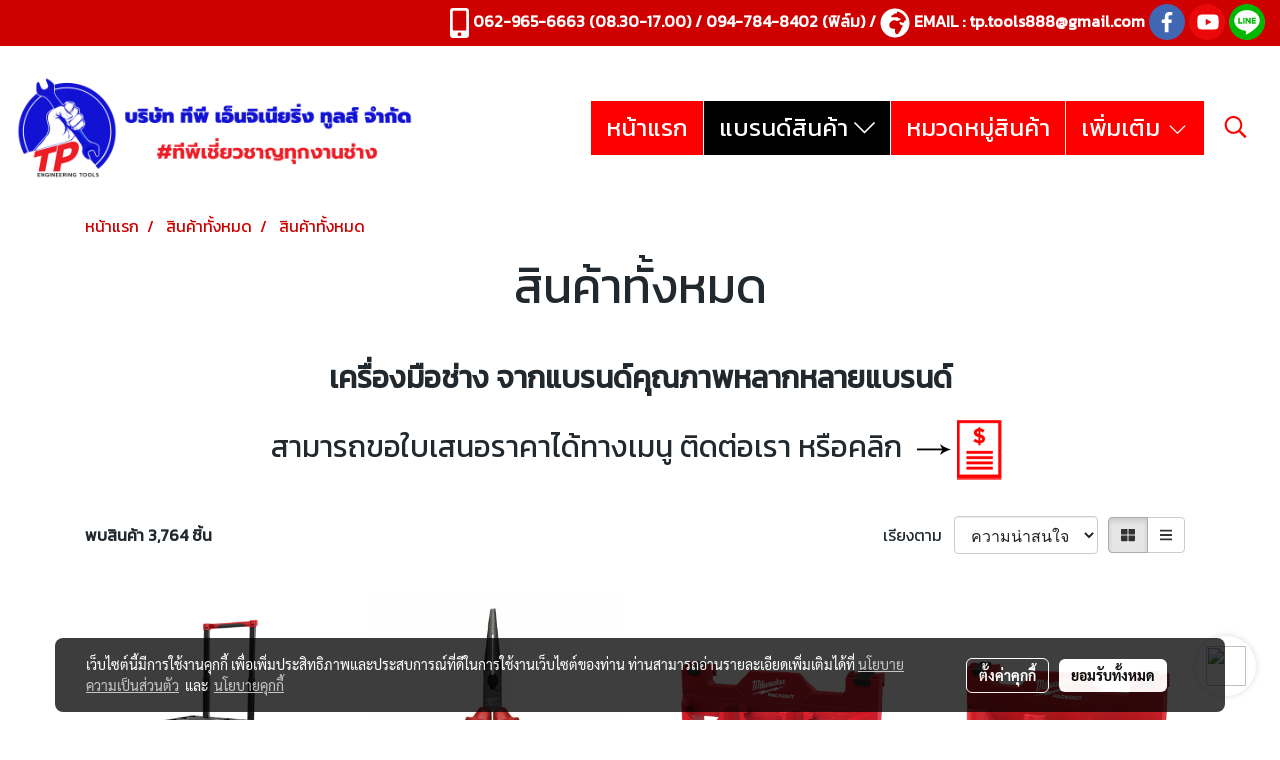

--- FILE ---
content_type: text/html; charset=UTF-8
request_url: https://www.tp-toolsshop.com/category/3634/products
body_size: 68970
content:
<!doctype html>
<html lang="th-TH">
    <head>
        <meta http-equiv="X-UA-Compatible" content="IE=edge" />
        <meta http-equiv="Content-Type" content="text/html; charset=utf-8" />
        <meta name="description" content="จำหน่ายอุปกรณ์ช่างคุณภาพสูงครบวงจรจากต่างประเทศ มากมายหลากหลายแบรนด์ ตัวแทนจำหน่าย เครื่องมือ Milwaukee Bosch Total Makita Dewalt ร้านเครื่องมือช่างใกล้ฉันอยู่ที่นี่แล้ว " />
        <meta name="Keywords" content="ชุดเครื่องมือช่าง,ชุดเครื่องมือช่างไฟฟ้า" />
        <meta name="viewport" content="width=device-width, initial-scale=1, shrink-to-fit=no" />
                <meta name="apple-mobile-web-app-capable" content="yes">
        <!-- facebook -->
        <meta property="fb:app_id" content="160631041153580" />
                        <meta property="og:type" content="website" />
       
        <meta property="og:title" content="สินค้าทั้งหมด" />
        <meta property="og:image" content="https://image.makewebcdn.com/makeweb/m_1200x600/IOdY4GZoE/Amenu/LOGOTPWEB_.png" />
        <meta property="og:description" content="จำหน่ายอุปกรณ์ช่างคุณภาพสูงครบวงจรจากต่างประเทศ มากมายหลากหลายแบรนด์ ตัวแทนจำหน่าย เครื่องมือ Milwaukee Bosch Total Makita Dewalt ร้านเครื่องมือช่างใกล้ฉันอยู่ที่นี่แล้ว " />
        <meta property="og:url" content="https://www.tp-toolsshop.com/category/3634/products" />
        <meta property="og:site_name" content="tp-toolsshop.com" />
        <!-- twitter -->
        <meta name="twitter:card" content="summary_large_image">
        <meta name="twitter:site" content="tp-toolsshop.com">
        <meta name="twitter:title" content="สินค้าทั้งหมด">
        <meta name="twitter:description" content="จำหน่ายอุปกรณ์ช่างคุณภาพสูงครบวงจรจากต่างประเทศ มากมายหลากหลายแบรนด์ ตัวแทนจำหน่าย เครื่องมือ Milwaukee Bosch Total Makita Dewalt ร้านเครื่องมือช่างใกล้ฉันอยู่ที่นี่แล้ว ">
        <meta name="twitter:image" content="">
        <meta name="twitter:domain" content="https://www.tp-toolsshop.com/category/3634/products">
        <!-- google -->
                <meta name="generator" content="MakeWebEasy" />
        <!-- Phone number-->
        <meta name="format-detection" content="telephone=no">
                                                <link rel="alternate" href="https://www.tp-toolsshop.com/category/3634/products" hreflang="x-default" />
                    
        <link rel="canonical" href="https://www.tp-toolsshop.com/category/3634/products" />
        
                <link rel="apple-touch-icon" sizes="32x32" href="https://image.makewebcdn.com/makeweb/0/IOdY4GZoE/attach_file/favicon/favicon_20200321011516-0.ico?v=202508191712" />
        <link rel="shortcut icon" href="https://image.makewebcdn.com/makeweb/0/IOdY4GZoE/attach_file/favicon/favicon_20200321011516-0.ico?v=202508191712" type="image/x-icon" />
        <link rel="icon" href="https://image.makewebcdn.com/makeweb/0/IOdY4GZoE/attach_file/favicon/favicon_20200321011516-0.ico?v=202508191712" type="image/x-icon" />

        <!-- CSS Main -->
                <link rel="stylesheet" href="https://fonts.googleapis.com/css?family=Open+Sans:300,400,700|Nunito|Lora|Dancing+Script|Satisfy|Fjalla+One|Oswald|Montserrat|Supermarket|Sanchez|Roboto|Quicksand|Pacifico|Raleway|Kanit|Prompt|Trirong|Taviraj|Itim|Chonburi|Mitr|Athiti|Pridi|Maitree|Pattaya|Sriracha|Sarabun|Chakra+Petch|Mali|Bai+Jamjuree|Krub|K2D|Niramit|Charm|Srisakdi|Thasadith|Kodchasan|KoHo|Charmonman|Poppins|Fahkwang|Noto+Sans+Thai|IBM+Plex+Sans+Thai|Noto+Serif+Thai|Noto+Sans+Thai+Looped|IBM+Plex+Sans+Thai+Looped&subset=thai,latin" />
        <link rel="stylesheet" type="text/css" href="https://cloud.makewebstatic.com/makeweb/prod/css/font.min.css?v=202101271138" />
        <link rel="stylesheet" type="text/css" href="https://cloud.makewebstatic.com/makeweb/prod/css/bootstrap.min.css" />
        <link rel="stylesheet" type="text/css" href="https://cloud.makewebstatic.com/makeweb/prod/css/style_mwe.css?v=202508081425" />
        <link rel="stylesheet" type="text/css" href="https://cloud.makewebstatic.com/makeweb/prod/css/style_mwe2.css?v=202508081425" />
                <!-- CSS Page -->
        <link rel="stylesheet" type="text/css" href="https://cloud.makewebstatic.com/makeweb/prod/css/fullcalendar.min.css?v=0" /><link rel="stylesheet" type="text/css" href="https://cloud.makewebstatic.com/makeweb/prod/css/fullcalendar.print.min.css?v=0" media="print" /><link rel="stylesheet" type="text/css" href="https://cloud.makewebstatic.com/makeweb/prod/css/light/homebox_eventcalendar.min.css?v=0" /><link rel="stylesheet" type="text/css" href="https://cloud.makewebstatic.com/makeweb/prod/css/light/page_calendar.min.css?v=0" /><link rel="stylesheet" type="text/css" href="https://cloud.makewebstatic.com/makeweb/prod/css/light/page_faq.min.css?v=202012190947" /><link rel="stylesheet" type="text/css" href="https://cloud.makewebstatic.com/makeweb/prod/css/owl.carousel.min.css?v=202001111111" /><link rel="stylesheet" type="text/css" href="https://cloud.makewebstatic.com/makeweb/prod/css/owl.theme.default.min.css?v=202001111111" /><link rel="stylesheet" type="text/css" href="https://cloud.makewebstatic.com/makeweb/prod/css/perfect-scrollbar.min.css?v=0" /><link rel="stylesheet" type="text/css" href="https://cloud.makewebstatic.com/makeweb/prod/css/magnific-popup.min.css?v=202012190947" /><link rel="stylesheet" type="text/css" href="https://cloud.makewebstatic.com/makeweb/prod/css/circular-loading.css?v=0" /><link rel="stylesheet" type="text/css" href="https://cloud.makewebstatic.com/makeweb/prod/css/hamburgers.min.css?v=0" />        <!-- CSS Main -->
                <link rel="stylesheet" type="text/css" href="https://cloud.makewebstatic.com/makeweb/prod/css/all.min.css?v=202310021145" />
        <!-- byAir -->
        <!-- <link rel="stylesheet" type="text/css" href="https://cloud.makewebstatic.com/makeweb/prod/css/light/theme-system.min.css?v=202306151430" /> -->
        <link rel="stylesheet" type="text/css" href="https://cloud.makewebstatic.com/makeweb/prod/css/light/theme-system.css?v=20260115023931" />
        <link rel="stylesheet" type="text/css" href="https://cloud.makewebstatic.com/makeweb/prod/css/light/theme-system2.css?v=202306151430" />
        <link rel="stylesheet" type="text/css" href="/customer-css/style_IOdY4GZoE.min.css?v=1766377829" />
        
        <title>สินค้าทั้งหมด</title>

        <!-- JS Main -->
                <script src="https://cdnjs.cloudflare.com/ajax/libs/jquery/3.6.0/jquery.min.js?v=202508191712" integrity="sha384-vtXRMe3mGCbOeY7l30aIg8H9p3GdeSe4IFlP6G8JMa7o7lXvnz3GFKzPxzJdPfGK" crossorigin="anonymous"></script>
        <script type="text/javascript" src="https://cloud.makewebstatic.com/makeweb/prod/js/imagesloaded.min.js?v=1"></script>
        <script type="text/javascript" src="https://cloud.makewebstatic.com/makeweb/prod/js/vue@2_6_11.js?v=202508191712"></script>
                <script type="text/javascript" src="https://www.instagram.com/embed.js" async="true"></script>
        <!-- JS Page -->
                <!-- Script Embed -->
        <!-- Google tag (gtag.js) - Google Analytics -->
<script async src="https://www.googletagmanager.com/gtag/js?id=G-74SSBT0HD7">
</script>
<script>
  window.dataLayer = window.dataLayer || [];
  function gtag(){dataLayer.push(arguments);}
  gtag('js', new Date());

  gtag('config', 'G-74SSBT0HD7');
</script>
        <style>
            #divMWEAds .mweColor{
                color: #28bee3;
            }

            /* #divMWEAds .webFreeColor{
                color: #ffffff;
                background-color: #28bee3;
            }           */

            .webFreeColor { background-color: #28bee3; border-color: #24BEE2; color: #FFFFFF; border-radius: 20px;width: 148px; height: 36px; line-height: normal;}
            .webFreeColor:hover,
            .webFreeColor.active {
                background-color: #09A1E0; border-color: #1EA7C7; color: #FFFFFF;
}
        </style>
    </head>
    <body>
        <!-- Script Embed -->
        
        <!-- <script>
                    </script> -->
        <style type="text/css">
                        .pagination>li>a, .pagination>li>span {
                font-size: 14px;
                color: inherit;
            }
            .dropdown.areacontext.open{
                z-index: 1001 !important;
            }
            .table-responsive table {
                margin-bottom: 20px;
                white-space: nowrap;
            }
            @media only screen and (min-width: 1200px) {
                .table-responsive table {
                    white-space: normal;
                }
            }
            @media only screen and (min-width: 1200px) {
                .section-container > .slimScrollDiv {
                    display: none;
                }
            }
            a[data-mce-href] {
                font-size: inherit;
                font-family: inherit;
                /*color: inherit;*/
            }
            /* areacontext menu */
            .areacontext {
                border: 1px solid rgb(9,10,12);
            }
            .areacontext .btn-primary {
                background: #373e44!important;
                color: #FFF!important;
                border-color: #23292f!important;
                padding: 1px 5px;
                display: block;
            }
            .areacontext > div {
                font-family: Open Sans !important;
                font-size: 12px !important;
            }
            .areacontext ul.dropdown-menu {
                border-radius: 0px !important;
                background: #373E44 !important;
                margin-top: 0px !important;
                border: 1px solid rgb(9,10,12);
                padding: 0px !important;
                min-width: 100px !important;
                transform: translate3d(-1px, 20px, 0px) !important;
            }
            .areacontext ul.dropdown-menu > li > a {
                font-family: "Helvetica Neue",Helvetica,Tahoma !important;
                font-size: 12px !important;
                color: rgb(145, 159, 174) !important;
                padding: 3px 5px !important;
                display: block;
            }
            .areacontext ul.dropdown-menu > li > a:hover {
                background: #262D33 !important;
                color: #FFF !important;
                text-decoration: none;
            }
            /* addition */
            /* facebook like box */
            .fb-like.fb_iframe_widget > span > iframe{
                max-width:none!important
            }
            /* img in table */
            table img {
                max-width:initial!important;
            }
            /* iframe */
            iframe {
                max-width:100%;
            }
            /* pagination */
            .pagination>li>a,.pagination>li>span{
                font-size:14px;color:inherit
            }
            /* table */
            .table-responsive table {
                margin-bottom:20px;
                white-space:nowrap;
            }
            @media only screen and (min-width: 1200px){
                .table-responsive table{
                    white-space:normal
                }
            }
            /* img width and rendering */
            div#section-content img:not(.fill),
            div#section-footer img:not(.fill) {
                overflow:hidden;
                opacity:0;
                -webkit-transition:opacity .3s ease-in-out,-webkit-transform .3s ease-in-out;
                transition:opacity .3s ease-in-out,transform .3s ease-in-out;
                max-width:100%;
            }
            @media (max-width: 768px) {
                body {
                    max-width: 100vw;
                }
            }
            /* force show img */
            .map_outter img {
                opacity: 1 !important;
            }
            /* link in tinymce */
            a[data-mce-href] {
                font-size: inherit;
                font-family: inherit;
            }
            /* top layout */
            nav > #top-area > .container-fluid {
                padding-left: 8px;
                padding-right: 8px;
            }
            nav > #top-area > .row {
                margin: 0;
            }
            nav > #top-area > .row > .col {
                padding: 0;
            }
            .navbar-link {
                display: inline-block;
                padding: 8px;
                border: none;
                margin: 8px 0px;
                vertical-align: middle;
                line-height: 1;
            }
            /*.navbar-fa {
                width: 24px !important;
                height: 24px !important;
            }*/
            .navbar-toggler-icon {
                margin: 0;
                padding: 0;
            }
            .dropdown > .dropdown-toggle > svg {
                transition: all 300ms ease;
                -webkit-transition: all 300ms ease;
                -o-transition: all 300ms ease;
                -ms-transition: all 300ms ease;
            }
            .dropdown.show > .dropdown-toggle > svg {
                transform: rotate(180deg);
                -webkit-transform: rotate(180deg);
                -moz-transform: rotate(180deg);
                -o-transform: rotate(180deg);
            }
            .dropdown-menu > li > .dropdown-toggle > svg {
                transition: all 300ms ease;
                -webkit-transition: all 300ms ease;
                -o-transition: all 300ms ease;
                -ms-transition: all 300ms ease;
            }
            .dropdown-menu > li.show > .dropdown-toggle > svg {
                transform: rotate(90deg);
                -webkit-transform: rotate(90deg);
                -moz-transform: rotate(90deg);
                -o-transform: rotate(90deg);
            }
            /* cart widget */
            nav span.fa-layers.fa-fw > i.navbar-fa + span.fa-layers-counter {
                display: none;
            }
            nav span.fa-layers.fa-fw > svg.navbar-fa + span.fa-layers-counter {
                -webkit-transform: scale(0.75) !important;
                transform: scale(0.75) !important;
                top: -75%;
                right: auto;
                left: 50%;
                -webkit-transform-origin: top center;
                transform-origin: top center;
                display: inline-block;
            }
            /* list style */
            ul {
                margin-bottom: 0 !important;
            }
            li {
                /* list-style: none;*/
            }
            /* hide caret */
            .dropdown-toggle::after{
                display:none!important;
            }
            /* social widget */
            .social-widget {
                display: inline-block;
            }
            .social-widget a {
                font-size: 30px;
                width: 30px;
                height: 30px;
                min-width: 30px;
                min-height: 30px;
            }
            @media (min-width: 401px) {
                .social-widget a {
                    font-size: 36px;
                    width: 36px;
                    height: 36px;
                    min-width: 36px;
                    min-height: 36px;
                }
            }
            .social-widget a svg.fa-twitter {
                margin-right: -1px !important;
            }
            .social-widget a svg.fa-instagram {
                margin-right: 2px !important;
            }
            .social-widget a svg.fa-google-plus-g {
                margin-right: -6px !important;
            }
            .social-widget a svg.fa-youtube {
                margin-right: -3px !important;
            }
            /* vertical align text widget */
            .navbar-text {
                line-height: 150%;
                vertical-align: middle;
                min-height: 50px;
            }
            @media (min-width: 401px) {
                .navbar-text {
                    min-height: 56px;
                }
            }
        </style>

                <!--// ! ------------arrow scroll to top -->
                            <a href="javascript:void(0);" id="toTop" class="back-to-top  toTop-social " style="display: none; width: 45px !important; height: 45px !important; z-index: 55;">
                <span class="fa-stack" style="font-size: 22px;">
                    <i class="fas fa-circle fa-stack-2x" style="color: #2b2a2a;"></i>
                    <i class="fas fa-arrow-up fa-stack-1x fa-inverse" style="color: #ffffff;"></i>
                </span>
            </a>
               
        <!-- //! facebook messager -->
         
            <div id="facebookMessagerIcon" class="whatsappIcon" style="">
                <a role="button" href="https://m.me/104460055409402" target="_blank" title="facebookMessager">
                <img src="https://webbuilder39.makewebeasy.com/images/messenger.png" width="40" height="40">
                </a>
            </div>
                <div class="section-container">
            <!-- BoxLoading -->
            <div class="boxLoading" id="boxLoading">
                <div class="loader">
                    <svg class="circular" viewBox="25 25 50 50">
                    <circle class="path" cx="50" cy="50" r="20" fill="none" stroke-width="3" stroke-miterlimit="10"></circle>
                    </svg>
                </div>
            </div>

            <div class="modal fade" tabindex="-1" role="dialog" aria-labelledby="myModalLabel" aria-hidden="true" id="modal_standard"></div>
<div class="modal fade" tabindex="-1" role="dialog" aria-labelledby="myModalLabel" aria-hidden="true" id="modal_popup"></div>
<div class="modal fade" tabindex="-1" role="dialog" aria-labelledby="myModalLabel" aria-hidden="true" id="modal_coupon"></div>

<script type="text/javascript">

    function showModalBS(isClose, path, size) {
        if (size == 'small') {
            var siz = 'sm';
        } else if (size == 'medium') {
            var siz = 'md';
        } else if (size == 'large') {
            var siz = 'lg';
        } else if (size == 'full') {
            var siz = 'full';
        } else if (size == 'cartlogin') {
            var siz = 'modalCartLogin';
        } else if (size === 'addToCartGroupProduct') {
            var siz = 'groupProduct modal-dialog-centered'
        } else if (size === 'addToCart') {
            var siz = 'addToCart modal-dialog-centered'
        } else if (size === 'medium-center') {
            var siz = 'md modal-dialog-centered'
        } else {
            var siz = 'md';
        }

        if (isClose == 1) {
            var backdrop = true;
        } else if (isClose == 0) {
            var backdrop = 'static';
        } else {
            var backdrop = true;
        }
        jQuery('#modal_standard').html('<div class="modal-dialog modal-' + siz + '"><div class="modal-content"><div class="modal-loading text-center"><i class="fas fa-circle-notch fa-spin fa-3x"></i></div></div></div>');
        jQuery('#modal_standard').modal({
            backdrop: backdrop,
            // remote: path,
            show: true,
            keyboard: true
        });
        jQuery('#modal_standard').find('.modal-content').load(path, function (responseText, textStatus, XMLHttpRequest) {
        });
    }

    function showModalPopup(isClose, path) {
        if (isClose == 1) {
            var backdrop = true;
        } else if (isClose == 0) {
            var backdrop = 'static';
        } else {
            var backdrop = true;
        }
        jQuery('#modal_popup').html('<div class="modal-dialog modal-lg"><div class="modal-content"><div class="modal-loading text-center"><i class="fas fa-circle-notch fa-spin fa-3x"></i></div></div></div>');
        jQuery('#modal_popup').modal({
            backdrop: backdrop,
            // remote: path,
            show: true,
            keyboard: true
        });
        jQuery('#modal_popup').find('.modal-content').load(path, function (responseText, textStatus, XMLHttpRequest) {
        });
    }

    function showModalCouponBS(path) {
        jQuery('#modal_coupon').html('<div class="modal-dialog modal-coupon modal-dialog-centered"><div class="modal-content"><div class="modal-loading text-center"><i class="fas fa-circle-notch fa-spin fa-3x"></i></div></div></div>');
        jQuery('#modal_coupon').modal({
            backdrop: true,
            // remote: path,
            show: true,
            keyboard: true
        });
        jQuery('#modal_coupon').find('.modal-content').load(path, function (responseText, textStatus, XMLHttpRequest) {
        });
    }

</script>                        <div class="disabled-filter"></div>
            <div class="section-body ">
                <div id="section-header" class="sps sps--abv">
                    
<style type="text/css">
    @media  only screen and (min-width: 1025px){
        .headerMobile {
            display: none !important;
        }
        .navbar-toggler {
            display: none !important;
        }
        .navbar-expand-xl .navbar-collapse {
            display: flex !important;
            flex-basis: auto;
        }
        .navbar-expand-xl .navbar-nav {
            flex-direction: row;
        }
        .navbar-expand-xl .navbar-nav .nav-link {
            padding-right: 0.5rem;
            padding-left: 0.5rem;
        }
        /* sticky */
        .headerDesktop nav #top-sticky {
            transition: transform 450ms;
            -webkit-transition: transform 450ms;
            -moz-transition: transform 450ms;
            -o-transition: transform 450ms;
        }
        .sps--abv .headerDesktop nav #top-sticky {
            position: relative;
            transform: translate3d(0, 0, 0);
            -webkit-transform: translate3d(0, 0, 0);
            -moz-transform: translate3d(0, 0, 0);
            -ms-transform: translate3d(0, 0, 0);
        }
        .sps--abv .headerDesktop nav #top-mb {
            margin-bottom: 0;
        }
                .sps--abv .headerDesktop nav #top-sticky #cart{
            display: none !important;
        }
                .sps--blw .headerDesktop nav #top-sticky {
            position: fixed;
            top: -56px;
            left: 0;
            right: 0;
            z-index: 1000;
            box-shadow: 0 2px 5px 0 rgba(0,0,0,0.16), 0 2px 10px 0 rgba(0,0,0,0.12);
            -webkit-box-shadow: 0 2px 5px 0 rgba(0,0,0,0.16), 0 2px 10px 0 rgba(0,0,0,0.12);
            -moz-box-shadow: 0 2px 5px 0 rgba(0,0,0,0.16),0 2px 10px 0 rgba(0,0,0,0.12);
            transform: translate3d(0, 56px, 0);
            -webkit-transform: translate3d(0, 56px, 0);
            -moz-transform: translate3d(0, 56px, 0);
            -ms-transform: translate3d(0, 56px, 0);
        }
        .sps--blw .headerDesktop nav #top-mb {
            padding-bottom: 56px;
                    }
        
        .sps--blw .headerDesktop nav #top-sticky #cart{
            display: inline-flex !important
        }

    }
    @media (max-width: 1024px){
        .headerDesktop {
            display: none !important;
        }
        /* sticky */
        .sps--abv .headerMobile nav #top-sticky {
                            position: static;
                    }
        .sps--abv .headerMobile nav #top-mb {
            margin-bottom: 0;
        }
        .sps--blw .headerMobile nav #top-sticky {
            position: fixed;
            top: 0;
            left: 0;
            right: 0;
            z-index: 1000;
            box-shadow: 0 2px 5px 0 rgba(0,0,0,0.16), 0 2px 10px 0 rgba(0,0,0,0.12);
            -webkit-box-shadow: 0 2px 5px 0 rgba(0,0,0,0.16), 0 2px 10px 0 rgba(0,0,0,0.12);
            -moz-box-shadow: 0 2px 5px 0 rgba(0,0,0,0.16),0 2px 10px 0 rgba(0,0,0,0.12);
        }
        .sps--blw .headerMobile nav #top-mb {
            margin-bottom: 56px;
        }
                    .icoMember ,#iconsMember{
                display: none;
            }
                ul.navbar-topmenu.navbar-nav .arrowCollapse{
            transition: transform .3s ease 0s;
        }
         ul.navbar-topmenu.navbar-nav .arrowCollapse > svg{
            transition: transform .3s ease 0s;
        }
    }
    .sb {
        visibility: visible;
        /*position: absolute;
        top: 0;
        left: 0;
        right: 0;
        bottom: 0;

        opacity: 1;
        z-index: 999;
        padding: 0 16px;
        /*margin: 0 16px;*/
    }
    .sb > input {
        /*width: calc(100% - 39px);
        border-top: 0;
        border-left: 0;
        border-right: 0;
        border-bottom: 2px solid #FFF;
        background: #333 !important;
        padding: 6px;
        color: #FFF;
        vertical-align: middle;*/
    }
    .sb > input::placeholder {
        color: #333;
    }
    .sb > input:focus {
        outline: none;
    }
    .aCloseSearchIcon {
        height: 36px;
        padding: 6px 12px;
    }
    #top-sticky > div {
        position: relative;
    }
    div.headerMobile{
        position: relative;
        z-index: 56;
    }
        #divMWEAds {
        bottom: unset;
        width: 100vw !important;
        background: #fff;
        color: #000;
    }
    #divMWEAds:hover {
        background: #fff;
    }
    #topZone {
        padding-top: 0px;
    }
    .marginBot {
        margin-bottom: 0px;
    }

    .headerMobile #divMWEAds {
        font-family: 'DB Heavent' !important; 
        font-size:21px;
        z-index:999999;
    }
    .headerMobile #divMWEAds a {
        font-size: 20px; 
        font-family: 'DB Heavent' !important;
        font-weight: bold;
    }
    @media only screen and (max-width: 400px) {
        .headerMobile #divMWEAds {
            font-size:16px;
        }
        #divMWEAds img {
            max-height: 25px;
            max-width: 25px;
        }
        .headerMobile #divMWEAds a {
            font-size: 16px;
        }
    }
</style>
<div class="headerDesktop">
            <style type="text/css">
    @media (min-width: 1025px) {
        .navbar-brand {
            font-size: 24px !important;
            border: none !important;
            padding: 0;
            margin: auto;
        }
        .navbar-text{
            min-height: 24px;
        }
        .text-truncate{
            width: 100%;
        }
        .text-truncate p{
            margin-bottom: 0;
            line-height: 24px;
        }
        #logotop{
            margin: 5px 0;
            min-height: 50px;
        }
        #menutop{
            margin: 10px 10px 10px 0  !important;
        }
        .topwidget-menu{
            margin: 0 !important;
        }
        .cart-nav{
            margin-top: 0 !important;
        }
                    .sps--blw #top-sticky #logotop{
                /* display: none !important; */
            }
            .sps--blw #top-sticky #logotop .img-logo {
                width: auto;
                max-height: 50px;
            }
                .sps--blw #top-sticky #logotop .img-logo {
            width: auto;
            max-height: 50px;
        }
        #top-sticky #cart2{
            display: none !important;
        }
        .sps--blw #top-sticky #cart2{
            display: inline-flex !important;
        }
    }
</style>
<nav id="topZone" class="navbar-expand-xl">
            <div id="top-bar">
            <div id="top-mb">
                <div class="container-fluid">
                    <div class="row align-items-center justify-content-end">
                        
                                                    <div class="col-lg-auto">
                                                                    <div id="toptext" class="hoverOverlay d-inline-flex align-middle my-1">
                                        <div class="navbar-text text-truncate text-right py-1">
                                            <p><span style="color: rgb(255, 255, 255);" data-mce-style="color: #ffffff;"><strong><span class="fas fa-mobile-alt mceNonEditable" style="vertical-align: middle; font-size: 30px;" data-mce-style="vertical-align: middle; font-size: 30px;" contenteditable="false">&nbsp;</span>&nbsp;<a data-mce-href="tel:0629656663" href="tel:0629656663" style="color: rgb(255, 255, 255);">062-965-6663</a> (08.30-17.00) / 094-784-8402 (ฟิล์ม) /&nbsp;<span class="fas fa-globe-africa mceNonEditable" style="vertical-align: middle; font-size: 30px;" data-mce-style="vertical-align: middle; font-size: 30px;" contenteditable="false">&nbsp;</span> EMAIL :&nbsp;<a data-mce-href="mailto:tp.tools888@gmail.com" href="mailto:tp.tools888@gmail.com" style="color: rgb(255, 255, 255);">tp.tools888@gmail.com</a></strong></span></p>                                        </div>
                                    </div>
                                                                                                                                                                    <div id="socialnetwork" class="hoverOverlay d-inline-flex align-middle my-1">
                                        <div class="d-inline">
<style>
    .empty {
        padding-top: 15px;
        padding-right: 22px;
        padding-bottom: 12px;
        padding-left: 29px;
    }
    .wechatSocial{
        cursor: pointer;
    }
    .pointer-none {
        pointer-events: none;
    }
</style>
<div class="social-widget">
                <a class="faco-top fa-layers fa-fw facebookSocial" target="_blank" href="https://www.facebook.com/tptoolsshop " style="">
            <i class="fas fa-circle colorFacebookBG pointer-none"></i>
            <i class="fa-inverse fab fa-facebook-f colorFacebook pointer-none" data-fa-transform="shrink-7"></i>
        </a>
                        <a class="faco-top fa-layers fa-fw youtubeSocial " target="_blank" href="https://www.youtube.com/@TPtoolsshop" style="">
            <i class="fas fa-circle colorYoutubeBG pointer-none"></i>
            <i class="fa-inverse fab fa-youtube colorYoutube pointer-none" data-fa-transform="shrink-7"></i>
        </a>
                        <a class="faco-top fa-layers fa-fw LineSocial" target="_blank" href="http://line.me/ti/p/@tptools " style="">
            <i class="fas fa-circle colorLineBG pointer-none"></i>
            <i class="fa-inverse fab fa-line colorLine pointer-none" data-fa-transform="grow-1.8" data-fa-mask="fas fa-circle"></i>
        </a>
    
    
    </div>
<script type="text/javascript">

    jQuery(".wechatSocial").click(function () {
        window.parent.showModalBS(1, '/include/social/dialogSettingSocialcontroller.php?menu=wechatqrcode', 'medium', 1);
    });
    
</script></div>
                                    </div>
                                                                                                                            </div>
                                            </div>
                </div>
            </div>
        </div>
    
            <div id="top-area">
            <div id="top-sticky">
                <div class="container-fluid">
                                            <div class="collapse topSearchBar">
                            <div class="topSearchBarInner">
                                <div class="input-group mb-3">
                                    <input type="text" class="form-control textStringSearchTopWidget" placeholder="ใส่คำค้นหาของคุณ...">
                                    <div class="input-group-append">
                                        <button class="btn border-left-0 rounded-right btn-outline-secondary btnSearchTopWidget" type="button"><i class="fas fa-search"></i></button>
                                    </div>
                                </div>
                            </div>
                        </div>
                                        <div class="row no-gutters ">
                                                    <div class="col col-lg d-lg-inline-flex">
                                <div id="logotop" class="hoverOverlay d-inline-flex align-middle">
                                    <span class="navbar-brand">
                                        <a href="/" style="text-decoration: none;">
                                                <style> 
        @media (min-width: 1025px){ 
            .img-logo { 
                                                                                    } 
        } 
    </style>
    <img src="https://image.makewebcdn.com/makeweb/m_1920x0/IOdY4GZoE/Amenu/LOGOTPWEB_.png?v=202405291424" alt="logo" title="logo" class="d-inline-block img-logo"/>
                                        </a>
                                    </span>
                                </div>
                            </div>
                                                                            <div class="col-12 col-lg-auto d-lg-inline-flex align-items-center">
                                                                    <div id="menutop" class="hoverOverlay d-inline-flex">
                                        <div class="collapse navbar-collapse">
                                            <style type="text/css">
    .topwidget-menu .navbar-nav .dropdown-menu {
        padding: 0;
        margin: 0;
    }
    .topwidget-menu .navbar-nav .dropdown-menu.hidden {
        visibility: hidden;
    }
    /*PC hack to hover*/
    @media (min-width: 1025px) {
        ul.navbar-topmenu.navbar-nav > li.nav-item:hover > .dropdown-menu{
            display:block !important;
        }
        ul.navbar-topmenu.navbar-nav > li.nav-item > ul.dropdown-menu li:hover > .dropdown-menu{
            display:block !important;
        }
        ul.navbar-topmenu.navbar-nav ul{
            box-shadow: 0 6px 12px rgba(0,0,0,0.175);
        }
        .topwidget-menu {
            margin: 10px;
        }
        ul.dropdown-menu.dropdown-menu-right{
            left: unset;
            right:0;
        }
        .dropdownfix-menu-right {
            right:100% !important;
            left:auto !important;
        }
        .public-topmenu .dropdown-menu-right .fa-chevron-right {
            transform: rotate(180deg);
            left: 0;
            position: absolute;
            top: 12px;
        }
        .public-topmenu .dropdown-menu-right .fa-chevron-down{
            transform: rotate(90deg);
            left: 0;
            position: absolute;
            top: 12px;
        }
        .more.hidden{
            display:none;
        }
        .public-topmenu .dropdown-menu:not(.dropdown-menu-right) .fa-chevron-down{
            transform: rotate(-90deg);
        }
        ul.navbar-topmenu.navbar-nav > li.nav-item ul{
            position: absolute;
        }
        .public-topmenu .topmenuLg{
            border-right:none !important;
        }
    }
    /* tablet*/
    @media only screen and (min-width: 768px) and (max-width: 1112px) {
        ul.navbar-topmenu.navbar-nav ul{
            box-shadow: 0 6px 12px rgba(0,0,0,0.175);
        }
    }
    /*mobile tablet*/
    @media  only screen and (max-width: 1024px) {
        
        ul.navbar-topmenu .abl1 .arrowCollapse,
        ul.navbar-topmenu .abl2 .arrowCollapse{
            position: absolute;
            right: 20px !important;
            top: 25%;
            text-align: center;
            height: 16px;
        }
        ul.navbar-topmenu.navbar-nav a{
            text-align: center !important;
            white-space: normal;
        }
        ul.navbar-topmenu.navbar-nav .fa-chevron-down{
            position:unset;            transition: all .3s ease 0s;
            -ms-transition: all .3s ease 0s;
            -webkit-transition: all .3s ease 0s;
            -moz-transition: all .3s ease 0s;
        }
        ul.navbar-topmenu.navbar-nav .fa-chevron-right{
             position:unset;            transform: rotate(90deg);
            transition: all .3s ease 0s;
            -ms-transition: all .3s ease 0s;
            -webkit-transition: all .3s ease 0s;
            -moz-transition: all .3s ease 0s;
           /* width: 15px;
            height: 15px; */
        }
        
        ul.navbar-topmenu.navbar-nav span.arrowCollapse > .fa-chevron-right{
            right: 12px;
            top: 27%;
        }

        ul.navbar-topmenu.navbar-nav a{
            word-wrap: break-word;
        }
        ul.navbar-topmenu.navbar-nav .more{
            display:none !important;
        }
        .public-topmenu .dropdown.show > a > .arrowCollapse{
            transform: rotate(180deg);
            -ms-transform: rotate(180deg);
            -webkit-transform: rotate(180deg);
            -moz-transform: rotate(180deg);
        }
        .public-topmenu ul.dropdown-menu.show > li.show:not(.dropdown) > a > svg.fa-chevron-right{
            transform: rotate(270deg);
            -ms-transform: rotate(270deg);
            -webkit-transform: rotate(270deg);
            -moz-transform: rotate(270deg);
        }
        .public-topmenu li.show:not(.dropdown) > a > .arrowCollapse > svg{
            transform: rotate(270deg);
            -ms-transform: rotate(270deg);
            -webkit-transform: rotate(270deg);
            -moz-transform: rotate(270deg);
        }
        ul.navbar-topmenu.navbar-nav > li > ul > li > a {
            padding-left: 30px !important;
        }
        ul.navbar-topmenu.navbar-nav ul ul a {
            padding-left: 45px !important;
        }
    }
</style>
<div class="topwidget-menu">
    <ul class="navbar-nav navbar-topmenu public-topmenu">
                                    <li class="nav-item ">
                    <a class="nav-link abl1"  data-onhome="home" href="/" target="_self">
                        หน้าแรก                    </a>
                </li>
                                                <li class="nav-item dropdown ">
                    <a class="nav-link abl1" id="topmenuonpage"  href="/category/3634/products" target="_self" style="position: relative;">
                        แบรนด์สินค้า                                                    <span class="arrowCollapse">
                                <i class="fal fa-chevron-down"></i>
                            </span>
                                            </a>
                    <ul class="dropdown-menu">
                                                                                    <li>
                                    <a class="nav-link dropdown-item abl2"    href="https://www.tp-toolsshop.com/category/3634/2675/%E0%B9%80%E0%B8%84%E0%B8%A3%E0%B8%B7%E0%B9%88%E0%B8%AD%E0%B8%87%E0%B8%A1%E0%B8%B7%E0%B8%AD%E0%B9%84%E0%B8%9F%E0%B8%9F%E0%B9%89%E0%B8%B2%E0%B9%81%E0%B8%A3%E0%B8%87%E0%B8%AA%E0%B8%B9%E0%B8%87" target="_self" style="position: relative;">
                                        เครื่องมือไฟฟ้าแรงสูง                                                                                    <span class="arrowCollapse">
                                                <i class="fal fa-chevron-right fa-xs fa-fw"></i>
                                            </span>
                                                                            </a>
                                    <ul class="dropdown-menu">
                                                                                                                                    <li>
                                                    <a class="nav-link dropdown-item abl2"    href="https://www.tp-toolsshop.com/category/3634/2675/1607/%E0%B8%A3%E0%B8%AD%E0%B8%81" target="_self">
                                                        รอก                                                    </a>
                                                </li>
                                                                                                                                                                                <li>
                                                    <a class="nav-link dropdown-item abl2"    href="https://www.tp-toolsshop.com/category/3634/2675/1689/%E0%B8%AD%E0%B8%B8%E0%B8%9B%E0%B8%81%E0%B8%A3%E0%B8%93%E0%B9%8C%E0%B9%80%E0%B8%84%E0%B8%A3%E0%B8%B7%E0%B9%88%E0%B8%AD%E0%B8%87%E0%B8%A1%E0%B8%B7%E0%B8%AD%E0%B8%95%E0%B8%B1%E0%B8%94%E0%B8%AA%E0%B8%B2%E0%B8%A2%E0%B9%84%E0%B8%9F" target="_self">
                                                        คีมตัดสายไฟ                                                    </a>
                                                </li>
                                                                                                                                                                                <li>
                                                    <a class="nav-link dropdown-item abl2"    href="https://www.tp-toolsshop.com/category/3634/2675/1618/%E0%B8%A1%E0%B8%B5%E0%B8%94%E0%B8%9B%E0%B8%AD%E0%B8%81%E0%B8%AA%E0%B8%B2%E0%B8%A2%E0%B9%84%E0%B8%9F" target="_self">
                                                        มีดปอกสายไฟ                                                    </a>
                                                </li>
                                                                                                                                                                                <li>
                                                    <a class="nav-link dropdown-item abl2"    href="https://www.tp-toolsshop.com/category/3634/2675/1690/%E0%B9%80%E0%B8%84%E0%B8%A3%E0%B8%B7%E0%B9%88%E0%B8%AD%E0%B8%87%E0%B8%A1%E0%B8%B7%E0%B8%AD%E0%B8%A2%E0%B9%89%E0%B8%B3%E0%B8%AA%E0%B8%B2%E0%B8%A2%E0%B9%84%E0%B8%9F" target="_self">
                                                        เครื่องมือย้ำสายไฟ                                                    </a>
                                                </li>
                                                                                                                                                                                <li>
                                                    <a class="nav-link dropdown-item abl2"    href="https://www.tp-toolsshop.com/category/3634/2675/1608/%E0%B8%9B%E0%B8%B2%E0%B8%81%E0%B8%88%E0%B8%B1%E0%B8%9A%E0%B8%AA%E0%B8%B2%E0%B8%A2" target="_self">
                                                        ปากจับสาย                                                    </a>
                                                </li>
                                                                                                                                                                                <li>
                                                    <a class="nav-link dropdown-item abl2"    href="https://www.tp-toolsshop.com/category/3634/2675/1644/%E0%B8%A5%E0%B8%B9%E0%B8%81%E0%B8%94%E0%B8%B2%E0%B8%A2%E0%B8%A2%E0%B9%89%E0%B8%B3%E0%B8%AA%E0%B8%B2%E0%B8%A2%E0%B9%84%E0%B8%9F%E0%B8%95%E0%B8%B1%E0%B8%94%E0%B8%AA%E0%B8%B2%E0%B8%A2%E0%B9%84%E0%B8%9F" target="_self">
                                                        ลูกดายย้ำสายไฟ/ตัดสายไฟ                                                    </a>
                                                </li>
                                                                                                                                                                                <li>
                                                    <a class="nav-link dropdown-item abl2"    href="https://www.tp-toolsshop.com/category/3634/2675/1693/%E0%B9%81%E0%B8%84%E0%B8%A5%E0%B9%89%E0%B8%A1%E0%B8%9B%E0%B9%8C%E0%B8%AA%E0%B8%95%E0%B8%B4%E0%B9%8A%E0%B8%81" target="_self">
                                                        แคล้มป์สติ๊ก                                                    </a>
                                                </li>
                                                                                                                                                                                <li>
                                                    <a class="nav-link dropdown-item abl2"    href="https://www.tp-toolsshop.com/category/3634/2675/1694/%E0%B9%84%E0%B8%A1%E0%B9%89%E0%B8%8A%E0%B8%B1%E0%B8%81%E0%B8%9F%E0%B8%B4%E0%B8%A7%E0%B8%AA%E0%B9%8C" target="_self">
                                                        ไม้ชักฟิวส์                                                    </a>
                                                </li>
                                                                                                                                                                                <li>
                                                    <a class="nav-link dropdown-item abl2"    href="https://www.tp-toolsshop.com/category/3634/2675/1695/%E0%B8%AD%E0%B8%B8%E0%B8%9B%E0%B8%81%E0%B8%A3%E0%B8%93%E0%B9%8C%E0%B8%AB%E0%B8%B8%E0%B9%89%E0%B8%A1%E0%B8%89%E0%B8%99%E0%B8%A7%E0%B8%99-insulating-cover-up" target="_self">
                                                        อุปกรณ์หุ้มฉนวน                                                    </a>
                                                </li>
                                                                                                                                                                                <li>
                                                    <a class="nav-link dropdown-item abl2"    href="https://www.tp-toolsshop.com/category/3634/2675/1697/%E0%B9%80%E0%B8%84%E0%B8%A3%E0%B8%B7%E0%B9%88%E0%B8%AD%E0%B8%87%E0%B8%A1%E0%B8%B7%E0%B8%AD%E0%B8%95%E0%B9%88%E0%B8%AD%E0%B8%AA%E0%B8%B2%E0%B8%A2%E0%B8%A5%E0%B8%87%E0%B8%94%E0%B8%B4%E0%B8%99" target="_self">
                                                        เครื่องมือต่อสายลงดิน                                                    </a>
                                                </li>
                                                                                                                                                                                <li>
                                                    <a class="nav-link dropdown-item abl2"    href="https://www.tp-toolsshop.com/category/3634/2675/1696/%E0%B8%9A%E0%B8%B1%E0%B8%99%E0%B9%84%E0%B8%94%E0%B8%9A%E0%B8%B1%E0%B8%99%E0%B9%84%E0%B8%94%E0%B9%84%E0%B8%9F%E0%B9%80%E0%B8%9A%E0%B8%AD%E0%B8%A3%E0%B9%8C%E0%B8%81%E0%B8%A5%E0%B8%B2%E0%B8%AA" target="_self">
                                                        บันได/บันไดไฟเบอร์กลาส                                                    </a>
                                                </li>
                                                                                                                                                                                <li>
                                                    <a class="nav-link dropdown-item abl2"    href="https://www.tp-toolsshop.com/category/3634/2675/1619/%E0%B8%AD%E0%B8%B8%E0%B8%9B%E0%B8%81%E0%B8%A3%E0%B8%93%E0%B9%8C%E0%B9%80%E0%B8%8B%E0%B8%9F%E0%B8%95%E0%B8%B5%E0%B9%89" target="_self">
                                                        อุปกรณ์เซฟตี้                                                    </a>
                                                </li>
                                                                                                                                                                                <li>
                                                    <a class="nav-link dropdown-item abl2"    href="https://www.tp-toolsshop.com/category/3634/2675/1688/%E0%B8%AD%E0%B8%B8%E0%B8%9B%E0%B8%81%E0%B8%A3%E0%B8%93%E0%B9%8C%E0%B9%80%E0%B8%AA%E0%B8%A3%E0%B8%B4%E0%B8%A1%E0%B8%A7%E0%B8%B1%E0%B8%AA%E0%B8%94%E0%B8%B8%E0%B8%AA%E0%B8%B4%E0%B9%89%E0%B8%99%E0%B9%80%E0%B8%9B%E0%B8%A5%E0%B8%B7%E0%B8%AD%E0%B8%87" target="_self">
                                                        อุปกรณ์เสริม/วัสดุสิ้นเปลือง                                                    </a>
                                                </li>
                                                                                                                        </ul>
                                </li>
                                                                                                                <li>
                                    <a class="nav-link dropdown-item abl2"    href="https://www.tp-toolsshop.com/category/3634/965/milwaukee" target="_blank" style="position: relative;">
                                        MILWAUKEE                                                                                    <span class="arrowCollapse">
                                                <i class="fal fa-chevron-right fa-xs fa-fw"></i>
                                            </span>
                                                                            </a>
                                    <ul class="dropdown-menu">
                                                                                                                                    <li>
                                                    <a class="nav-link dropdown-item abl2"    href="https://www.tp-toolsshop.com/category/3634/965/1541/เครื่องมือระบบไฮดรอลิค" target="_self">
                                                        เครื่องมือระบบไฮดรอลิค                                                    </a>
                                                </li>
                                                                                                                                                                                <li>
                                                    <a class="nav-link dropdown-item abl2"    href="https://www.tp-toolsshop.com/category/3634/965/653/m12-series" target="_blank">
                                                        M12 Series                                                    </a>
                                                </li>
                                                                                                                                                                                <li>
                                                    <a class="nav-link dropdown-item abl2"    href="https://www.tp-toolsshop.com/category/3634/965/654/m18-series" target="_blank">
                                                        M18 Series                                                    </a>
                                                </li>
                                                                                                                                                                                <li>
                                                    <a class="nav-link dropdown-item abl2"    href="https://www.tp-toolsshop.com/category/3634/965/656/corded" target="_blank">
                                                        Corded                                                    </a>
                                                </li>
                                                                                                                                                                                <li>
                                                    <a class="nav-link dropdown-item abl2"    href="https://www.tp-toolsshop.com/category/3634/965/1100/hand-tools" target="_blank">
                                                         Hand Tools                                                    </a>
                                                </li>
                                                                                                                                                                                <li>
                                                    <a class="nav-link dropdown-item abl2"    href="https://www.tp-toolsshop.com/category/3634/965/1102/safety-equipment" target="_blank">
                                                        Safety Equipment                                                    </a>
                                                </li>
                                                                                                                                                                                <li>
                                                    <a class="nav-link dropdown-item abl2"    href="https://www.tp-toolsshop.com/category/3634/965/1098/lighting" target="_blank">
                                                        Lighting                                                    </a>
                                                </li>
                                                                                                                                                                                <li>
                                                    <a class="nav-link dropdown-item abl2"    href="https://www.tp-toolsshop.com/category/3634/965/1101/packout" target="_blank">
                                                        PACKOUT                                                    </a>
                                                </li>
                                                                                                                                                                                <li>
                                                    <a class="nav-link dropdown-item abl2"    href="https://www.tp-toolsshop.com/category/3634/965/1099/mxf" target="_blank">
                                                        MXF                                                    </a>
                                                </li>
                                                                                                                                                                                <li>
                                                    <a class="nav-link dropdown-item abl2"    href="https://www.tp-toolsshop.com/category/3634/965/1103/accessories" target="_blank">
                                                        Accessories                                                    </a>
                                                </li>
                                                                                                                        </ul>
                                </li>
                                                                                                                <li>
                                    <a class="nav-link dropdown-item abl2"    href="https://www.tp-toolsshop.com/category/3634/2656/makita" target="_self" style="position: relative;">
                                        MAKITA                                                                                    <span class="arrowCollapse">
                                                <i class="fal fa-chevron-right fa-xs fa-fw"></i>
                                            </span>
                                                                            </a>
                                    <ul class="dropdown-menu">
                                                                                                                                    <li>
                                                    <a class="nav-link dropdown-item abl2"    href="https://www.tp-toolsshop.com/category/3634/2656/1595/%E0%B8%AA%E0%B8%A7%E0%B9%88%E0%B8%B2%E0%B8%99%E0%B9%84%E0%B8%82%E0%B8%84%E0%B8%A7%E0%B8%87%E0%B8%9A%E0%B8%A5%E0%B9%87%E0%B8%AD%E0%B8%81%E0%B9%82%E0%B8%A3%E0%B8%95%E0%B8%B2%E0%B8%A3%E0%B8%B5%E0%B9%88" target="_self">
                                                        สว่าน/ไขควง/บล็อก/โรตารี่                                                    </a>
                                                </li>
                                                                                                                                                                                <li>
                                                    <a class="nav-link dropdown-item abl2"    href="https://www.tp-toolsshop.com/category/3634/2656/1596/%E0%B9%80%E0%B8%84%E0%B8%A3%E0%B8%B7%E0%B9%88%E0%B8%AD%E0%B8%87%E0%B8%95%E0%B8%B1%E0%B8%94%E0%B8%82%E0%B8%B1%E0%B8%94%E0%B9%80%E0%B8%A5%E0%B8%B7%E0%B9%88%E0%B8%AD%E0%B8%A2%E0%B9%80%E0%B8%88%E0%B8%B5%E0%B8%A2%E0%B8%A3%E0%B9%8C" target="_self">
                                                        เครื่องตัด/ขัด/เลื่อย/เจียร์                                                    </a>
                                                </li>
                                                                                                                                                                                <li>
                                                    <a class="nav-link dropdown-item abl2"    href="https://www.tp-toolsshop.com/category/3634/2656/1597/%E0%B9%80%E0%B8%84%E0%B8%A3%E0%B8%B7%E0%B9%88%E0%B8%AD%E0%B8%87%E0%B8%94%E0%B8%B9%E0%B8%94%E0%B8%9D%E0%B8%B8%E0%B9%88%E0%B8%99%E0%B9%80%E0%B8%9B%E0%B9%88%E0%B8%B2%E0%B8%A5%E0%B8%A1%E0%B9%80%E0%B8%95%E0%B8%B4%E0%B8%A1%E0%B8%A5%E0%B8%A1" target="_self">
                                                        เครื่องดูดฝุ่น/เป่าลม/เติมลม/พัดลม                                                    </a>
                                                </li>
                                                                                                                                                                                <li>
                                                    <a class="nav-link dropdown-item abl2"    href="https://www.tp-toolsshop.com/category/3634/2656/1602/%E0%B8%AD%E0%B8%B8%E0%B8%9B%E0%B8%81%E0%B8%A3%E0%B8%93%E0%B9%8C%E0%B8%88%E0%B8%B1%E0%B8%94%E0%B9%80%E0%B8%81%E0%B9%87%E0%B8%9A%E0%B9%80%E0%B8%84%E0%B8%A3%E0%B8%B7%E0%B9%88%E0%B8%AD%E0%B8%87%E0%B8%A1%E0%B8%B7%E0%B8%AD" target="_self">
                                                        อุปกรณ์จัดเก็บเครื่องมือ                                                    </a>
                                                </li>
                                                                                                                                                                                <li>
                                                    <a class="nav-link dropdown-item abl2"    href="https://www.tp-toolsshop.com/category/3634/2656/1598/%E0%B9%80%E0%B8%84%E0%B8%A3%E0%B8%B7%E0%B9%88%E0%B8%AD%E0%B8%87%E0%B8%A1%E0%B8%B7%E0%B8%AD%E0%B8%87%E0%B8%B2%E0%B8%99%E0%B8%AA%E0%B8%A7%E0%B8%99" target="_self">
                                                        เครื่องมืองานสวน                                                    </a>
                                                </li>
                                                                                                                                                                                <li>
                                                    <a class="nav-link dropdown-item abl2"    href="https://www.tp-toolsshop.com/category/3634/2656/1600/%E0%B9%84%E0%B8%9F%E0%B8%AA%E0%B9%88%E0%B8%AD%E0%B8%87%E0%B8%AA%E0%B8%A7%E0%B9%88%E0%B8%B2%E0%B8%87" target="_self">
                                                        ไฟส่องสว่าง                                                    </a>
                                                </li>
                                                                                                                                                                                <li>
                                                    <a class="nav-link dropdown-item abl2"    href="https://www.tp-toolsshop.com/category/3634/2656/1599/%E0%B8%AD%E0%B8%B8%E0%B8%9B%E0%B8%81%E0%B8%A3%E0%B8%93%E0%B9%8C%E0%B9%80%E0%B8%84%E0%B8%A3%E0%B8%B7%E0%B9%88%E0%B8%AD%E0%B8%87%E0%B8%A1%E0%B8%B7%E0%B8%AD%E0%B8%AD%E0%B8%B7%E0%B9%88%E0%B8%99%E0%B9%86" target="_self">
                                                        อุปกรณ์เครื่องมืออื่นๆ                                                    </a>
                                                </li>
                                                                                                                                                                                <li>
                                                    <a class="nav-link dropdown-item abl2"    href="https://www.tp-toolsshop.com/category/3634/2656/1593/279/%E0%B8%AD%E0%B8%B8%E0%B8%9B%E0%B8%81%E0%B8%A3%E0%B8%93%E0%B9%8C%E0%B9%80%E0%B8%AA%E0%B8%A3%E0%B8%B4%E0%B8%A1" target="_self">
                                                        อุปกรณ์เสริม                                                    </a>
                                                </li>
                                                                                                                                                                                <li>
                                                    <a class="nav-link dropdown-item abl2"    href="https://www.tp-toolsshop.com/category/3634/2656/1593/%E0%B9%81%E0%B8%9A%E0%B8%95%E0%B9%80%E0%B8%95%E0%B8%AD%E0%B8%A3%E0%B8%B5%E0%B9%88%E0%B9%81%E0%B8%A5%E0%B8%B0%E0%B9%81%E0%B8%97%E0%B9%88%E0%B8%99%E0%B8%8A%E0%B8%B2%E0%B8%A3%E0%B9%8C%E0%B8%88" target="_self" style="position: relative;">
                                                        แบตเตอรี่และแท่นชาร์จ                                                                                                                    <span class="arrowCollapse">
                                                                <i class="fal fa-chevron-right fa-xs fa-fw"></i>
                                                            </span>
                                                                                                            </a>
                                                    <ul class="dropdown-menu">
                                                                                                                    <li>
                                                                <a class="nav-link dropdown-item abl2"    href="https://www.tp-toolsshop.com/category/3634/2656/1593/264/12v" target="_self">
                                                                    12 โวลต์                                                                </a>
                                                            </li>
                                                                                                                    <li>
                                                                <a class="nav-link dropdown-item abl2"    href="https://www.tp-toolsshop.com/category/3634/2656/1593/265/18v" target="_self">
                                                                    18 โวลต์                                                                </a>
                                                            </li>
                                                                                                                    <li>
                                                                <a class="nav-link dropdown-item abl2"    href="https://www.tp-toolsshop.com/category/3634/2656/1593/266/40v" target="_self">
                                                                    40 โวลต์                                                                </a>
                                                            </li>
                                                                                                            </ul>
                                                </li>
                                                                                                                        </ul>
                                </li>
                                                                                                                <li>
                                    <a class="nav-link dropdown-item abl2"    href="https://www.tp-toolsshop.com/category/3634/2677/dewalt" target="_self" style="position: relative;">
                                        DEWALT                                                                                    <span class="arrowCollapse">
                                                <i class="fal fa-chevron-right fa-xs fa-fw"></i>
                                            </span>
                                                                            </a>
                                    <ul class="dropdown-menu">
                                                                                                                                    <li>
                                                    <a class="nav-link dropdown-item abl2"    href="https://www.tp-toolsshop.com/category/3634/2677/1609/%E0%B8%AA%E0%B8%A7%E0%B9%88%E0%B8%B2%E0%B8%99%E0%B9%84%E0%B8%82%E0%B8%84%E0%B8%A7%E0%B8%87%E0%B8%9A%E0%B8%A5%E0%B9%87%E0%B8%AD%E0%B8%81%E0%B9%82%E0%B8%A3%E0%B8%95%E0%B8%B2%E0%B8%A3%E0%B8%B5%E0%B9%88" target="_self">
                                                        สว่าน/ไขควง/บล็อก/โรตารี่                                                    </a>
                                                </li>
                                                                                                                                                                                <li>
                                                    <a class="nav-link dropdown-item abl2"    href="https://www.tp-toolsshop.com/category/3634/2677/1610/%E0%B9%80%E0%B8%84%E0%B8%A3%E0%B8%B7%E0%B9%88%E0%B8%AD%E0%B8%87%E0%B8%95%E0%B8%B1%E0%B8%94%E0%B8%82%E0%B8%B1%E0%B8%94%E0%B9%80%E0%B8%A5%E0%B8%B7%E0%B9%88%E0%B8%AD%E0%B8%A2%E0%B9%80%E0%B8%88%E0%B8%B5%E0%B8%A2%E0%B8%A3%E0%B9%8C" target="_self">
                                                        เครื่องตัด/ขัด/เลื่อย/เจียร์                                                    </a>
                                                </li>
                                                                                                                                                                                <li>
                                                    <a class="nav-link dropdown-item abl2"    href="https://www.tp-toolsshop.com/category/3634/2677/1612/%E0%B9%80%E0%B8%84%E0%B8%A3%E0%B8%B7%E0%B9%88%E0%B8%AD%E0%B8%87%E0%B8%94%E0%B8%B9%E0%B8%94%E0%B8%9D%E0%B8%B8%E0%B9%88%E0%B8%99%E0%B9%80%E0%B8%9B%E0%B9%88%E0%B8%B2%E0%B9%80%E0%B8%95%E0%B8%B4%E0%B8%A1%E0%B8%A5%E0%B8%A1%E0%B8%9E%E0%B8%B1%E0%B8%94%E0%B8%A5%E0%B8%A1" target="_self">
                                                        เครื่องดูดฝุ่น/เป่า/เติมลม/พัดลม                                                    </a>
                                                </li>
                                                                                                                                                                                <li>
                                                    <a class="nav-link dropdown-item abl2"    href="https://www.tp-toolsshop.com/category/3634/2677/1613/%E0%B9%80%E0%B8%84%E0%B8%A3%E0%B8%B7%E0%B9%88%E0%B8%AD%E0%B8%87%E0%B8%A1%E0%B8%B7%E0%B8%AD%E0%B8%A5%E0%B8%A1%E0%B8%9B%E0%B8%B1%E0%B9%8A%E0%B8%A1%E0%B8%A5%E0%B8%A1" target="_self">
                                                        เครื่องมือลม/ปั๊มลม                                                    </a>
                                                </li>
                                                                                                                                                                                <li>
                                                    <a class="nav-link dropdown-item abl2"    href="https://www.tp-toolsshop.com/category/3634/2677/1614/%E0%B9%80%E0%B8%84%E0%B8%A3%E0%B8%B7%E0%B9%88%E0%B8%AD%E0%B8%87%E0%B8%A1%E0%B8%B7%E0%B8%AD%E0%B8%87%E0%B8%B2%E0%B8%99%E0%B8%AA%E0%B8%A7%E0%B8%99" target="_self">
                                                        เครื่องมืองานสวน                                                    </a>
                                                </li>
                                                                                                                                                                                <li>
                                                    <a class="nav-link dropdown-item abl2"    href="https://www.tp-toolsshop.com/category/3634/2677/1615/%E0%B9%84%E0%B8%9F%E0%B8%AA%E0%B9%88%E0%B8%AD%E0%B8%87%E0%B8%AA%E0%B8%A7%E0%B9%88%E0%B8%B2%E0%B8%87" target="_self">
                                                        ไฟส่องสว่าง                                                    </a>
                                                </li>
                                                                                                                                                                                <li>
                                                    <a class="nav-link dropdown-item abl2"    href="https://www.tp-toolsshop.com/category/3634/2677/1620/%E0%B9%80%E0%B8%84%E0%B8%A3%E0%B8%B7%E0%B9%88%E0%B8%AD%E0%B8%87%E0%B8%A1%E0%B8%B7%E0%B8%AD%E0%B8%A7%E0%B8%B1%E0%B8%94%E0%B8%95%E0%B9%88%E0%B8%B2%E0%B8%87%E0%B9%86%E0%B9%80%E0%B8%A5%E0%B9%80%E0%B8%8B%E0%B8%AD%E0%B8%A3%E0%B9%8C" target="_self">
                                                        เครื่องมือวัดต่างๆ/เลเซอร์                                                    </a>
                                                </li>
                                                                                                                                                                                <li>
                                                    <a class="nav-link dropdown-item abl2"    href="https://www.tp-toolsshop.com/category/3634/2677/1621/%E0%B9%80%E0%B8%84%E0%B8%A3%E0%B8%B7%E0%B9%88%E0%B8%AD%E0%B8%87%E0%B8%AA%E0%B8%81%E0%B8%B1%E0%B8%94%E0%B8%97%E0%B8%B3%E0%B8%A5%E0%B8%B2%E0%B8%A2" target="_self">
                                                        เครื่องสกัดทำลาย                                                    </a>
                                                </li>
                                                                                                                                                                                <li>
                                                    <a class="nav-link dropdown-item abl2"    href="https://www.tp-toolsshop.com/category/3634/2677/1617/%E0%B8%AD%E0%B8%B8%E0%B8%9B%E0%B8%81%E0%B8%A3%E0%B8%93%E0%B9%8C%E0%B8%88%E0%B8%B1%E0%B8%94%E0%B9%80%E0%B8%81%E0%B9%87%E0%B8%9A%E0%B9%80%E0%B8%84%E0%B8%A3%E0%B8%B7%E0%B9%88%E0%B8%AD%E0%B8%87%E0%B8%A1%E0%B8%B7%E0%B8%AD" target="_self">
                                                        อุปกรณ์จัดเก็บเครื่องมือ                                                    </a>
                                                </li>
                                                                                                                                                                                <li>
                                                    <a class="nav-link dropdown-item abl2"    href="https://www.tp-toolsshop.com/category/3634/2677/1616/%E0%B9%81%E0%B8%9A%E0%B8%95%E0%B9%80%E0%B8%95%E0%B8%AD%E0%B8%A3%E0%B8%B5%E0%B9%88%E0%B9%81%E0%B8%A5%E0%B8%B0%E0%B9%81%E0%B8%97%E0%B9%88%E0%B8%99%E0%B8%8A%E0%B8%B2%E0%B8%A3%E0%B9%8C%E0%B8%88" target="_self">
                                                        แบตเตอรี่และแท่นชาร์จ                                                    </a>
                                                </li>
                                                                                                                                                                                <li>
                                                    <a class="nav-link dropdown-item abl2"    href="https://www.tp-toolsshop.com/category/3634/2677/1665/%E0%B9%81%E0%B8%AE%E0%B8%99%E0%B8%94%E0%B9%8C%E0%B8%97%E0%B8%B9%E0%B8%A5" target="_self">
                                                        แฮนด์ทูล                                                    </a>
                                                </li>
                                                                                                                                                                                <li>
                                                    <a class="nav-link dropdown-item abl2"    href="https://www.tp-toolsshop.com/category/3634/2677/1666/%E0%B8%AD%E0%B8%B8%E0%B8%9B%E0%B8%81%E0%B8%A3%E0%B8%93%E0%B9%8C%E0%B9%80%E0%B8%8B%E0%B8%9F%E0%B8%95%E0%B8%B5%E0%B9%89" target="_self">
                                                        อุปกรณ์เซฟตี้                                                    </a>
                                                </li>
                                                                                                                                                                                <li>
                                                    <a class="nav-link dropdown-item abl2"    href="https://www.tp-toolsshop.com/category/3634/2677/1611/%E0%B9%80%E0%B8%84%E0%B8%A3%E0%B8%B7%E0%B9%88%E0%B8%AD%E0%B8%87%E0%B8%A1%E0%B8%B7%E0%B8%AD%E0%B8%AD%E0%B8%B7%E0%B9%88%E0%B8%99%E0%B9%86" target="_self">
                                                        เครื่องมืออื่นๆ                                                    </a>
                                                </li>
                                                                                                                        </ul>
                                </li>
                                                                                                                <li>
                                    <a class="nav-link dropdown-item abl2"    href="https://www.tp-toolsshop.com/category/3634/2246/bosch" target="_self" style="position: relative;">
                                        BOSCH                                                                                    <span class="arrowCollapse">
                                                <i class="fal fa-chevron-right fa-xs fa-fw"></i>
                                            </span>
                                                                            </a>
                                    <ul class="dropdown-menu">
                                                                                                                                    <li>
                                                    <a class="nav-link dropdown-item abl2"    href="https://www.tp-toolsshop.com/category/3634/2246/1162/สว่าน" target="_self">
                                                        สว่าน/ไขควง/โรตารี่/บล็อก                                                    </a>
                                                </li>
                                                                                                                                                                                <li>
                                                    <a class="nav-link dropdown-item abl2"    href="https://www.tp-toolsshop.com/category/3634/2246/1163/เครื่องมือตัดเลื่อยเจียร์" target="_self">
                                                        เครื่องมือตัด/ขัด/เลื่อย/เจียร์                                                    </a>
                                                </li>
                                                                                                                                                                                <li>
                                                    <a class="nav-link dropdown-item abl2"    href="https://www.tp-toolsshop.com/category/3634/2246/1159/เครื่องดูดฝุ่นและเป่าลม" target="_self">
                                                        เครื่องดูดฝุ่นและเป่าลม                                                    </a>
                                                </li>
                                                                                                                                                                                <li>
                                                    <a class="nav-link dropdown-item abl2"    href="https://www.tp-toolsshop.com/category/3634/2246/1557/เครื่องมือวัดต่างๆเลเซอร์" target="_self">
                                                        เครื่องมือวัดต่างๆ/เลเซอร์                                                    </a>
                                                </li>
                                                                                                                                                                                <li>
                                                    <a class="nav-link dropdown-item abl2"    href="https://www.tp-toolsshop.com/category/3634/2246/1160/ไฟส่องสว่าง" target="_self">
                                                        ไฟส่องสว่าง                                                    </a>
                                                </li>
                                                                                                                                                                                <li>
                                                    <a class="nav-link dropdown-item abl2"    href="https://www.tp-toolsshop.com/category/3634/2246/1553/เครื่องฉีดน้ำปั๊มน้ำ" target="_self">
                                                        เครื่องฉีดน้ำ/ปั๊มน้ำ                                                    </a>
                                                </li>
                                                                                                                                                                                <li>
                                                    <a class="nav-link dropdown-item abl2"    href="https://www.tp-toolsshop.com/category/3634/2246/1165/เครื่องสกัดทำลาย" target="_self">
                                                        เครื่องสกัดทำลาย                                                    </a>
                                                </li>
                                                                                                                                                                                <li>
                                                    <a class="nav-link dropdown-item abl2"    href="https://www.tp-toolsshop.com/category/3634/2246/1549/เครื่องมืออื่นๆ" target="_self">
                                                        เครื่องมืออื่นๆ                                                    </a>
                                                </li>
                                                                                                                                                                                <li>
                                                    <a class="nav-link dropdown-item abl2"    href="https://www.tp-toolsshop.com/category/3634/2246/1552/อุปกรณ์เสริมและวัสดุสิ้นเปลือง" target="_self">
                                                        อุปกรณ์เสริมและวัสดุสิ้นเปลือง                                                    </a>
                                                </li>
                                                                                                                                                                                <li>
                                                    <a class="nav-link dropdown-item abl2"    href="https://www.tp-toolsshop.com/category/3634/2246/1164/ผลิตภัณฑ์-จัดเก็บเครื่องมือ" target="_self">
                                                        ผลิตภัณฑ์ จัดเก็บเครื่องมือ                                                    </a>
                                                </li>
                                                                                                                                                                                <li>
                                                    <a class="nav-link dropdown-item abl2"    href="https://www.tp-toolsshop.com/category/3634/2246/1158/แบตเตอรี่และแท่นชาร์จ" target="_self" style="position: relative;">
                                                        แบตเตอรี่และแท่นชาร์จ                                                                                                                    <span class="arrowCollapse">
                                                                <i class="fal fa-chevron-right fa-xs fa-fw"></i>
                                                            </span>
                                                                                                            </a>
                                                    <ul class="dropdown-menu">
                                                                                                                    <li>
                                                                <a class="nav-link dropdown-item abl2"    href="https://www.tp-toolsshop.com/category/3634/2246/1158/9/ขนาด-12-โวลต์" target="_self">
                                                                    ขนาด 12 โวลต์                                                                </a>
                                                            </li>
                                                                                                                    <li>
                                                                <a class="nav-link dropdown-item abl2"    href="https://www.tp-toolsshop.com/category/3634/2246/1158/10/ขนาด-18-โวลต์" target="_self">
                                                                    ขนาด 18 โวลต์                                                                </a>
                                                            </li>
                                                                                                            </ul>
                                                </li>
                                                                                                                        </ul>
                                </li>
                                                                                                                <li>
                                    <a class="nav-link dropdown-item abl2"   href="https://www.tp-toolsshop.com/category/3634/2281/total" target="_self">
                                        TOTAL                                    </a>
                                </li>
                                                                                                                <li>
                                    <a class="nav-link dropdown-item abl2"    href="https://www.tp-toolsshop.com/category/3634/2690/ingco" target="_self" style="position: relative;">
                                        INGCO                                                                                    <span class="arrowCollapse">
                                                <i class="fal fa-chevron-right fa-xs fa-fw"></i>
                                            </span>
                                                                            </a>
                                    <ul class="dropdown-menu">
                                                                                                                                    <li>
                                                    <a class="nav-link dropdown-item abl2"    href="https://www.tp-toolsshop.com/category/3634/2690/1646/%E0%B8%AA%E0%B8%A7%E0%B9%88%E0%B8%B2%E0%B8%99%E0%B9%84%E0%B8%82%E0%B8%84%E0%B8%A7%E0%B8%87%E0%B8%9A%E0%B8%A5%E0%B9%87%E0%B8%AD%E0%B8%81%E0%B9%82%E0%B8%A3%E0%B8%95%E0%B8%B2%E0%B8%A3%E0%B8%B5%E0%B9%88" target="_self">
                                                        สว่าน/ไขควง/บล็อก/โรตารี่                                                    </a>
                                                </li>
                                                                                                                                                                                <li>
                                                    <a class="nav-link dropdown-item abl2"    href="https://www.tp-toolsshop.com/category/3634/2690/1647/%E0%B9%80%E0%B8%84%E0%B8%A3%E0%B8%B7%E0%B9%88%E0%B8%AD%E0%B8%87%E0%B8%95%E0%B8%B1%E0%B8%94%E0%B8%82%E0%B8%B1%E0%B8%94%E0%B9%80%E0%B8%A5%E0%B8%B7%E0%B9%88%E0%B8%AD%E0%B8%A2%E0%B9%80%E0%B8%88%E0%B8%B5%E0%B8%A2%E0%B8%A3%E0%B9%8C" target="_self">
                                                        เครื่องตัด/ขัด/เลื่อย/เจียร์                                                    </a>
                                                </li>
                                                                                                                                                                                <li>
                                                    <a class="nav-link dropdown-item abl2"    href="https://www.tp-toolsshop.com/category/3634/2690/1648/%E0%B9%80%E0%B8%84%E0%B8%A3%E0%B8%B7%E0%B9%88%E0%B8%AD%E0%B8%87%E0%B8%A1%E0%B8%B7%E0%B8%AD%E0%B8%87%E0%B8%B2%E0%B8%99%E0%B8%AA%E0%B8%A7%E0%B8%99" target="_self">
                                                        เครื่องมืองานสวน                                                    </a>
                                                </li>
                                                                                                                                                                                <li>
                                                    <a class="nav-link dropdown-item abl2"    href="https://www.tp-toolsshop.com/category/3634/2690/1650/%E0%B9%80%E0%B8%84%E0%B8%A3%E0%B8%B7%E0%B9%88%E0%B8%AD%E0%B8%87%E0%B8%A1%E0%B8%B7%E0%B8%AD%E0%B8%A5%E0%B8%A1%E0%B8%94%E0%B8%B9%E0%B8%94%E0%B8%9D%E0%B8%B8%E0%B9%88%E0%B8%99%E0%B9%80%E0%B8%9B%E0%B9%88%E0%B8%B2%E0%B8%A5%E0%B8%A1%E0%B8%9E%E0%B8%B1%E0%B8%94%E0%B8%A5%E0%B8%A1" target="_self">
                                                        เครื่องมือลม/ดูดฝุ่น/เป่าลม/พัดลม                                                    </a>
                                                </li>
                                                                                                                                                                                <li>
                                                    <a class="nav-link dropdown-item abl2"    href="https://www.tp-toolsshop.com/category/3634/2690/1649/%E0%B9%80%E0%B8%84%E0%B8%A3%E0%B8%B7%E0%B9%88%E0%B8%AD%E0%B8%87%E0%B8%A1%E0%B8%B7%E0%B8%AD%E0%B9%80%E0%B8%84%E0%B8%A3%E0%B8%B7%E0%B9%88%E0%B8%AD%E0%B8%87%E0%B8%A2%E0%B8%99%E0%B8%95%E0%B9%8C%E0%B9%80%E0%B8%84%E0%B8%A3%E0%B8%B7%E0%B9%88%E0%B8%AD%E0%B8%87%E0%B8%A2%E0%B8%99%E0%B8%95%E0%B9%8C" target="_self">
                                                        เครื่องมือเครื่องยนต์/เครื่องยนต์                                                    </a>
                                                </li>
                                                                                                                                                                                <li>
                                                    <a class="nav-link dropdown-item abl2"    href="https://www.tp-toolsshop.com/category/3634/2690/1652/%E0%B9%84%E0%B8%9F%E0%B8%AA%E0%B9%88%E0%B8%AD%E0%B8%87%E0%B8%AA%E0%B8%A7%E0%B9%88%E0%B8%B2%E0%B8%87" target="_self">
                                                        ไฟส่องสว่าง                                                    </a>
                                                </li>
                                                                                                                                                                                <li>
                                                    <a class="nav-link dropdown-item abl2"    href="https://www.tp-toolsshop.com/category/3634/2690/1651/%E0%B9%80%E0%B8%84%E0%B8%A3%E0%B8%B7%E0%B9%88%E0%B8%AD%E0%B8%87%E0%B8%A1%E0%B8%B7%E0%B8%AD%E0%B8%AD%E0%B8%B7%E0%B9%88%E0%B8%99%E0%B9%86" target="_self">
                                                        เครื่องมืออื่นๆ                                                    </a>
                                                </li>
                                                                                                                                                                                <li>
                                                    <a class="nav-link dropdown-item abl2"    href="https://www.tp-toolsshop.com/category/3634/2690/1658/%E0%B9%80%E0%B8%84%E0%B8%A3%E0%B8%B7%E0%B9%88%E0%B8%AD%E0%B8%87%E0%B8%AA%E0%B8%81%E0%B8%B1%E0%B8%94%E0%B8%97%E0%B8%B3%E0%B8%A5%E0%B8%B2%E0%B8%A2" target="_self">
                                                        เครื่องสกัดทำลาย                                                    </a>
                                                </li>
                                                                                                                                                                                <li>
                                                    <a class="nav-link dropdown-item abl2"    href="https://www.tp-toolsshop.com/category/3634/2690/1660/%E0%B9%80%E0%B8%84%E0%B8%A3%E0%B8%B7%E0%B9%88%E0%B8%AD%E0%B8%87%E0%B8%A1%E0%B8%B7%E0%B8%AD%E0%B8%A7%E0%B8%B1%E0%B8%94" target="_self">
                                                        เครื่องมือวัด                                                    </a>
                                                </li>
                                                                                                                                                                                <li>
                                                    <a class="nav-link dropdown-item abl2"    href="https://www.tp-toolsshop.com/category/3634/2690/1659/%E0%B9%81%E0%B8%9A%E0%B8%95%E0%B9%80%E0%B8%95%E0%B8%AD%E0%B8%A3%E0%B8%B5%E0%B9%88%E0%B9%81%E0%B8%97%E0%B9%88%E0%B8%99%E0%B8%8A%E0%B8%B2%E0%B8%A3%E0%B9%8C%E0%B8%88%E0%B8%AD%E0%B8%B8%E0%B8%9B%E0%B8%81%E0%B8%A3%E0%B8%93%E0%B9%8C%E0%B9%80%E0%B8%AA%E0%B8%A3%E0%B8%B4%E0%B8%A1" target="_self">
                                                        แบตเตอรี่/แท่นชาร์จ/อุปกรณ์เสริม                                                    </a>
                                                </li>
                                                                                                                                                                                <li>
                                                    <a class="nav-link dropdown-item abl2"    href="https://www.tp-toolsshop.com/category/3634/2690/1661/%E0%B8%AD%E0%B8%B8%E0%B8%9B%E0%B8%81%E0%B8%A3%E0%B8%93%E0%B9%8C%E0%B9%80%E0%B8%AA%E0%B8%A3%E0%B8%B4%E0%B8%A1%E0%B8%A7%E0%B8%B1%E0%B8%AA%E0%B8%94%E0%B8%B8%E0%B8%AA%E0%B8%B4%E0%B9%89%E0%B8%99%E0%B9%80%E0%B8%9B%E0%B8%A5%E0%B8%B7%E0%B8%AD%E0%B8%87" target="_self">
                                                        อุปกรณ์เสริม/วัสดุสิ้นเปลือง                                                    </a>
                                                </li>
                                                                                                                                                                                <li>
                                                    <a class="nav-link dropdown-item abl2"    href="https://www.tp-toolsshop.com/category/3634/2690/1662/%E0%B9%81%E0%B8%AE%E0%B8%99%E0%B8%94%E0%B9%8C%E0%B8%97%E0%B8%B9%E0%B8%A5" target="_self">
                                                        แฮนด์ทูล                                                    </a>
                                                </li>
                                                                                                                        </ul>
                                </li>
                                                                                                                <li>
                                    <a class="nav-link dropdown-item abl2"    href="https://www.tp-toolsshop.com/category/3634/2711/dong-cheng" target="_self" style="position: relative;">
                                        DONG CHENG                                                                                    <span class="arrowCollapse">
                                                <i class="fal fa-chevron-right fa-xs fa-fw"></i>
                                            </span>
                                                                            </a>
                                    <ul class="dropdown-menu">
                                                                                                                                    <li>
                                                    <a class="nav-link dropdown-item abl2"    href="https://www.tp-toolsshop.com/category/3634/2711/1678/%E0%B8%AA%E0%B8%A7%E0%B9%88%E0%B8%B2%E0%B8%99%E0%B9%84%E0%B8%82%E0%B8%84%E0%B8%A7%E0%B8%87%E0%B8%9A%E0%B8%A5%E0%B9%87%E0%B8%AD%E0%B8%81%E0%B9%82%E0%B8%A3%E0%B8%95%E0%B8%B2%E0%B8%A3%E0%B8%B5%E0%B9%88" target="_self">
                                                        สว่าน/ไขควง/บล็อก/โรตารี่                                                    </a>
                                                </li>
                                                                                                                                                                                <li>
                                                    <a class="nav-link dropdown-item abl2"    href="https://www.tp-toolsshop.com/category/3634/2711/1679/%E0%B9%80%E0%B8%84%E0%B8%A3%E0%B8%B7%E0%B9%88%E0%B8%AD%E0%B8%87%E0%B8%95%E0%B8%B1%E0%B8%94%E0%B8%82%E0%B8%B1%E0%B8%94%E0%B9%80%E0%B8%A5%E0%B8%B7%E0%B9%88%E0%B8%AD%E0%B8%A2%E0%B9%80%E0%B8%88%E0%B8%B5%E0%B8%A2%E0%B8%A3%E0%B9%8C" target="_self">
                                                        เครื่องตัด/ขัด/เลื่อย/เจียร์                                                    </a>
                                                </li>
                                                                                                                                                                                <li>
                                                    <a class="nav-link dropdown-item abl2"    href="https://www.tp-toolsshop.com/category/3634/2711/1684/%E0%B9%80%E0%B8%84%E0%B8%A3%E0%B8%B7%E0%B9%88%E0%B8%AD%E0%B8%87%E0%B8%A1%E0%B8%B7%E0%B8%AD%E0%B8%87%E0%B8%B2%E0%B8%99%E0%B8%AA%E0%B8%A7%E0%B8%99" target="_self">
                                                        เครื่องมืองานสวน                                                    </a>
                                                </li>
                                                                                                                                                                                <li>
                                                    <a class="nav-link dropdown-item abl2"    href="https://www.tp-toolsshop.com/category/3634/2711/1680/%E0%B9%80%E0%B8%84%E0%B8%A3%E0%B8%B7%E0%B9%88%E0%B8%AD%E0%B8%87%E0%B8%A1%E0%B8%B7%E0%B8%AD%E0%B8%A5%E0%B8%A1%E0%B8%9B%E0%B8%B1%E0%B9%8A%E0%B8%A1%E0%B8%A5%E0%B8%A1" target="_self">
                                                        เครื่องมือลม/ปั๊มลม/เป่าลม/เติมลม                                                    </a>
                                                </li>
                                                                                                                                                                                <li>
                                                    <a class="nav-link dropdown-item abl2"    href="https://www.tp-toolsshop.com/category/3634/2711/1687/%E0%B9%80%E0%B8%84%E0%B8%A3%E0%B8%B7%E0%B9%88%E0%B8%AD%E0%B8%87%E0%B8%AA%E0%B8%81%E0%B8%B1%E0%B8%94%E0%B8%97%E0%B8%B3%E0%B8%A5%E0%B8%B2%E0%B8%A2" target="_self">
                                                        เครื่องสกัดทำลาย                                                    </a>
                                                </li>
                                                                                                                                                                                <li>
                                                    <a class="nav-link dropdown-item abl2"    href="https://www.tp-toolsshop.com/category/3634/2711/1698/%E0%B9%80%E0%B8%84%E0%B8%A3%E0%B8%B7%E0%B9%88%E0%B8%AD%E0%B8%87%E0%B8%A1%E0%B8%B7%E0%B8%AD%E0%B9%84%E0%B8%AE%E0%B8%94%E0%B8%A3%E0%B8%AD%E0%B8%A5%E0%B8%B4%E0%B8%84" target="_self">
                                                        เครื่องมือไฮดรอลิค                                                    </a>
                                                </li>
                                                                                                                                                                                <li>
                                                    <a class="nav-link dropdown-item abl2"    href="https://www.tp-toolsshop.com/category/3634/2711/1681/%E0%B9%80%E0%B8%84%E0%B8%A3%E0%B8%B7%E0%B9%88%E0%B8%AD%E0%B8%87%E0%B8%A1%E0%B8%B7%E0%B8%AD%E0%B8%AD%E0%B8%B7%E0%B9%88%E0%B8%99%E0%B9%86" target="_self">
                                                        เครื่องมืออื่นๆ                                                    </a>
                                                </li>
                                                                                                                        </ul>
                                </li>
                                                                                                                <li>
                                    <a class="nav-link dropdown-item abl2"    href="https://www.tp-toolsshop.com/category/3634/2714/sumo-industrial" target="_self" style="position: relative;">
                                        SUMO                                                                                    <span class="arrowCollapse">
                                                <i class="fal fa-chevron-right fa-xs fa-fw"></i>
                                            </span>
                                                                            </a>
                                    <ul class="dropdown-menu">
                                                                                                                                    <li>
                                                    <a class="nav-link dropdown-item abl2"    href="https://www.tp-toolsshop.com/category/3634/2714/1706/%E0%B8%AA%E0%B8%A7%E0%B9%88%E0%B8%B2%E0%B8%99%E0%B9%84%E0%B8%82%E0%B8%84%E0%B8%A7%E0%B8%87%E0%B8%9A%E0%B8%A5%E0%B9%87%E0%B8%AD%E0%B8%81%E0%B9%82%E0%B8%A3%E0%B8%95%E0%B8%B2%E0%B8%A3%E0%B8%B5%E0%B9%88" target="_self">
                                                        สว่าน/ไขควง/บล็อก/โรตารี่                                                    </a>
                                                </li>
                                                                                                                                                                                <li>
                                                    <a class="nav-link dropdown-item abl2"    href="https://www.tp-toolsshop.com/category/3634/2714/1700/%E0%B9%80%E0%B8%84%E0%B8%A3%E0%B8%B7%E0%B9%88%E0%B8%AD%E0%B8%87%E0%B8%95%E0%B8%B1%E0%B8%94%E0%B8%82%E0%B8%B1%E0%B8%94%E0%B9%80%E0%B8%A5%E0%B8%B7%E0%B9%88%E0%B8%AD%E0%B8%A2%E0%B9%80%E0%B8%88%E0%B8%B5%E0%B8%A2%E0%B8%A3%E0%B9%8C" target="_self">
                                                        เครื่องตัด/ขัด/เลื่อย/เจียร์                                                    </a>
                                                </li>
                                                                                                                                                                                <li>
                                                    <a class="nav-link dropdown-item abl2"    href="https://www.tp-toolsshop.com/category/3634/2714/1699/%E0%B9%80%E0%B8%84%E0%B8%A3%E0%B8%B7%E0%B9%88%E0%B8%AD%E0%B8%87%E0%B8%89%E0%B8%B5%E0%B8%94%E0%B8%99%E0%B9%89%E0%B8%B3%E0%B8%9B%E0%B8%B1%E0%B9%8A%E0%B8%A1%E0%B8%99%E0%B9%89%E0%B8%B3" target="_self">
                                                        เครื่องฉีดน้ำ/ปั๊มน้ำ                                                    </a>
                                                </li>
                                                                                                                                                                                <li>
                                                    <a class="nav-link dropdown-item abl2"    href="https://www.tp-toolsshop.com/category/3634/2714/1708/%E0%B9%80%E0%B8%84%E0%B8%A3%E0%B8%B7%E0%B9%88%E0%B8%AD%E0%B8%87%E0%B8%94%E0%B8%B9%E0%B8%94%E0%B8%9D%E0%B8%B8%E0%B9%88%E0%B8%99%E0%B9%80%E0%B8%9B%E0%B9%88%E0%B8%B2%E0%B8%A5%E0%B8%A1%E0%B9%80%E0%B8%95%E0%B8%B4%E0%B8%A1%E0%B8%A5%E0%B8%A1%E0%B8%9E%E0%B8%B1%E0%B8%94%E0%B8%A5%E0%B8%A1" target="_self">
                                                        เครื่องดูดฝุ่น/เป่าลม/เติมลม/พัดลม                                                    </a>
                                                </li>
                                                                                                                                                                                <li>
                                                    <a class="nav-link dropdown-item abl2"    href="https://www.tp-toolsshop.com/category/3634/2714/1705/%E0%B9%80%E0%B8%84%E0%B8%A3%E0%B8%B7%E0%B9%88%E0%B8%AD%E0%B8%87%E0%B8%A1%E0%B8%B7%E0%B8%AD%E0%B8%A5%E0%B8%A1%E0%B8%9B%E0%B8%B1%E0%B9%8A%E0%B8%A1%E0%B8%A5%E0%B8%A1" target="_self">
                                                        เครื่องมือลม/ปั๊มลม                                                    </a>
                                                </li>
                                                                                                                                                                                <li>
                                                    <a class="nav-link dropdown-item abl2"    href="https://www.tp-toolsshop.com/category/3634/2714/1701/%E0%B9%81%E0%B8%AE%E0%B8%99%E0%B8%94%E0%B9%8C%E0%B8%97%E0%B8%B9%E0%B8%A5%E0%B8%AA%E0%B9%8C" target="_self">
                                                        แฮนด์ทูลส์                                                    </a>
                                                </li>
                                                                                                                                                                                <li>
                                                    <a class="nav-link dropdown-item abl2"    href="https://www.tp-toolsshop.com/category/3634/2714/1702/%E0%B8%AD%E0%B8%B8%E0%B8%9B%E0%B8%81%E0%B8%A3%E0%B8%93%E0%B9%8C%E0%B9%80%E0%B8%AA%E0%B8%A3%E0%B8%B4%E0%B8%A1%E0%B8%A7%E0%B8%B1%E0%B8%AA%E0%B8%94%E0%B8%B8%E0%B8%AA%E0%B8%B4%E0%B9%89%E0%B8%99%E0%B9%80%E0%B8%9B%E0%B8%A5%E0%B8%B7%E0%B8%AD%E0%B8%87" target="_self">
                                                        อุปกรณ์เสริม/วัสดุสิ้นเปลือง                                                    </a>
                                                </li>
                                                                                                                                                                                <li>
                                                    <a class="nav-link dropdown-item abl2"    href="https://www.tp-toolsshop.com/category/3634/2714/1703/%E0%B8%AD%E0%B8%B8%E0%B8%9B%E0%B8%81%E0%B8%A3%E0%B8%93%E0%B9%8C%E0%B8%88%E0%B8%B1%E0%B8%94%E0%B9%80%E0%B8%81%E0%B9%87%E0%B8%9A%E0%B9%80%E0%B8%84%E0%B8%A3%E0%B8%B7%E0%B9%88%E0%B8%AD%E0%B8%87%E0%B8%A1%E0%B8%B7%E0%B8%AD" target="_self">
                                                        อุปกรณ์จัดเก็บเครื่องมือ                                                    </a>
                                                </li>
                                                                                                                                                                                <li>
                                                    <a class="nav-link dropdown-item abl2"    href="https://www.tp-toolsshop.com/category/3634/2714/1712/%E0%B9%80%E0%B8%84%E0%B8%A3%E0%B8%B7%E0%B9%88%E0%B8%AD%E0%B8%87%E0%B8%A1%E0%B8%B7%E0%B8%AD%E0%B8%A7%E0%B8%B1%E0%B8%94%E0%B8%95%E0%B9%88%E0%B8%B2%E0%B8%87%E0%B9%86%E0%B9%80%E0%B8%A5%E0%B9%80%E0%B8%8B%E0%B8%AD%E0%B8%A3%E0%B9%8C" target="_self">
                                                        เครื่องมือวัดต่างๆ/เลเซอร์                                                    </a>
                                                </li>
                                                                                                                                                                                <li>
                                                    <a class="nav-link dropdown-item abl2"    href="https://www.tp-toolsshop.com/category/3634/2714/1704/%E0%B9%80%E0%B8%84%E0%B8%A3%E0%B8%B7%E0%B9%88%E0%B8%AD%E0%B8%87%E0%B8%A1%E0%B8%B7%E0%B8%AD%E0%B8%AD%E0%B8%B7%E0%B9%88%E0%B8%99%E0%B9%86" target="_self">
                                                        เครื่องมืออื่นๆ                                                    </a>
                                                </li>
                                                                                                                        </ul>
                                </li>
                                                                                                                <li>
                                    <a class="nav-link dropdown-item abl2"    href="https://www.tp-toolsshop.com/category/3634/1785/pb-swiss-tools" target="_self" style="position: relative;">
                                        PB Swiss                                                                                    <span class="arrowCollapse">
                                                <i class="fal fa-chevron-right fa-xs fa-fw"></i>
                                            </span>
                                                                            </a>
                                    <ul class="dropdown-menu">
                                                                                                                                    <li>
                                                    <a class="nav-link dropdown-item abl2"    href="https://www.tp-toolsshop.com/category/3634/1785/1625/%E0%B9%84%E0%B8%82%E0%B8%84%E0%B8%A7%E0%B8%87%E0%B8%8A%E0%B8%B8%E0%B8%94%E0%B9%84%E0%B8%82%E0%B8%84%E0%B8%A7%E0%B8%87" target="_self">
                                                        ไขควง/ชุดไขควง                                                    </a>
                                                </li>
                                                                                                                        </ul>
                                </li>
                                                                                                                <li>
                                    <a class="nav-link dropdown-item abl2"    href="https://www.tp-toolsshop.com/category/3634/2265/kingtony" target="_self" style="position: relative;">
                                        KING TONY                                                                                    <span class="arrowCollapse">
                                                <i class="fal fa-chevron-right fa-xs fa-fw"></i>
                                            </span>
                                                                            </a>
                                    <ul class="dropdown-menu">
                                                                                                                                    <li>
                                                    <a class="nav-link dropdown-item abl2"    href="https://www.tp-toolsshop.com/category/3634/2265/1203/torque-wrench" target="_self" style="position: relative;">
                                                        ประแจปอนด์                                                                                                                    <span class="arrowCollapse">
                                                                <i class="fal fa-chevron-right fa-xs fa-fw"></i>
                                                            </span>
                                                                                                            </a>
                                                    <ul class="dropdown-menu">
                                                                                                                    <li>
                                                                <a class="nav-link dropdown-item abl2"    href="https://www.tp-toolsshop.com/category/3634/2265/1203/81/ประแจขันปอนด์-โอโตเมติก" target="_self">
                                                                    ประแจขันปอนด์ โอโตเมติก                                                                </a>
                                                            </li>
                                                                                                                    <li>
                                                                <a class="nav-link dropdown-item abl2"    href="https://www.tp-toolsshop.com/category/3634/2265/1203/83/ประแจขันปอนด์-มินิ" target="_self">
                                                                    ประแจขันปอนด์ มินิ                                                                </a>
                                                            </li>
                                                                                                                    <li>
                                                                <a class="nav-link dropdown-item abl2"    href="https://www.tp-toolsshop.com/category/3634/2265/1203/82/ประแจขันปอนด์-แบบญี่ปุ่น" target="_self">
                                                                    ประแจขันปอนด์ แบบญี่ปุ่น                                                                </a>
                                                            </li>
                                                                                                                    <li>
                                                                <a class="nav-link dropdown-item abl2"    href="https://www.tp-toolsshop.com/category/3634/2265/1203/85/ประแจด้ามปอนด์แบบเปลี่ยนหัว" target="_self">
                                                                    ประแจด้ามปอนด์แบบเปลี่ยนหัว                                                                </a>
                                                            </li>
                                                                                                                    <li>
                                                                <a class="nav-link dropdown-item abl2"    href="https://www.tp-toolsshop.com/category/3634/2265/1203/84/หัวปากตาย" target="_self">
                                                                    หัวปากตาย                                                                </a>
                                                            </li>
                                                                                                            </ul>
                                                </li>
                                                                                                                                                                                <li>
                                                    <a class="nav-link dropdown-item abl2"    href="https://www.tp-toolsshop.com/category/3634/2265/1191/wrenches" target="_self" style="position: relative;">
                                                        ประแจ                                                                                                                    <span class="arrowCollapse">
                                                                <i class="fal fa-chevron-right fa-xs fa-fw"></i>
                                                            </span>
                                                                                                            </a>
                                                    <ul class="dropdown-menu">
                                                                                                                    <li>
                                                                <a class="nav-link dropdown-item abl2"    href="https://www.tp-toolsshop.com/category/3634/2265/1191/31/adjustable-wrench" target="_self">
                                                                    ประแจเลื่อน                                                                </a>
                                                            </li>
                                                                                                                    <li>
                                                                <a class="nav-link dropdown-item abl2"    href="https://www.tp-toolsshop.com/category/3634/2265/1191/37/t-type-wrench" target="_self">
                                                                    ประแจตัว T                                                                </a>
                                                            </li>
                                                                                                                    <li>
                                                                <a class="nav-link dropdown-item abl2"    href="https://www.tp-toolsshop.com/category/3634/2265/1191/63/l-type-wrench" target="_self">
                                                                    ประแจตัว L                                                                </a>
                                                            </li>
                                                                                                                    <li>
                                                                <a class="nav-link dropdown-item abl2"    href="https://www.tp-toolsshop.com/category/3634/2265/1191/58/flare-nut-wrench-amp-set" target="_self">
                                                                    ประแจแหวนผ่า                                                                </a>
                                                            </li>
                                                                                                                    <li>
                                                                <a class="nav-link dropdown-item abl2"    href="https://www.tp-toolsshop.com/category/3634/2265/1191/57/open-end-wrench-amp-set" target="_self">
                                                                    ประแจปากตาย                                                                </a>
                                                            </li>
                                                                                                                    <li>
                                                                <a class="nav-link dropdown-item abl2"    href="https://www.tp-toolsshop.com/category/3634/2265/1191/59/offset-ring-wrench-amp-set" target="_self">
                                                                    ประแจแหวน                                                                </a>
                                                            </li>
                                                                                                                    <li>
                                                                <a class="nav-link dropdown-item abl2"    href="https://www.tp-toolsshop.com/category/3634/2265/1191/60/star-box-end-wrench-amp-set" target="_self">
                                                                    ปะแจแหวนคอตรง รูท็อค                                                                </a>
                                                            </li>
                                                                                                                    <li>
                                                                <a class="nav-link dropdown-item abl2"    href="https://www.tp-toolsshop.com/category/3634/2265/1191/61/combination-wrench-amp-set" target="_self">
                                                                    ประแจแหวนข้าง-ปากตาย                                                                </a>
                                                            </li>
                                                                                                                    <li>
                                                                <a class="nav-link dropdown-item abl2"    href="https://www.tp-toolsshop.com/category/3634/2265/1191/62/speed-wrench-amp-set" target="_self">
                                                                    ประแจรวมฟรีสปีด                                                                </a>
                                                            </li>
                                                                                                                    <li>
                                                                <a class="nav-link dropdown-item abl2"    href="https://www.tp-toolsshop.com/category/3634/2265/1191/78/slogging-wrench" target="_self">
                                                                    ประแจทุบ                                                                </a>
                                                            </li>
                                                                                                                    <li>
                                                                <a class="nav-link dropdown-item abl2"    href="https://www.tp-toolsshop.com/category/3634/2265/1191/79/wheel-nut-wrench" target="_self">
                                                                    ประแจบล็อก                                                                </a>
                                                            </li>
                                                                                                                    <li>
                                                                <a class="nav-link dropdown-item abl2"    href="https://www.tp-toolsshop.com/category/3634/2265/1191/80/ratchet-wrench" target="_self">
                                                                    ประแจแหวนฟรี                                                                </a>
                                                            </li>
                                                                                                                    <li>
                                                                <a class="nav-link dropdown-item abl2"    href="https://www.tp-toolsshop.com/category/3634/2265/1191/255/ประแจจับท่อแป๊ป" target="_blank">
                                                                    ประแจจับท่อแป๊ป                                                                </a>
                                                            </li>
                                                                                                            </ul>
                                                </li>
                                                                                                                                                                                <li>
                                                    <a class="nav-link dropdown-item abl2"    href="https://www.tp-toolsshop.com/category/3634/2265/1198/impact-wrench" target="_self" style="position: relative;">
                                                        บล็อกลม                                                                                                                    <span class="arrowCollapse">
                                                                <i class="fal fa-chevron-right fa-xs fa-fw"></i>
                                                            </span>
                                                                                                            </a>
                                                    <ul class="dropdown-menu">
                                                                                                                    <li>
                                                                <a class="nav-link dropdown-item abl2"    href="https://www.tp-toolsshop.com/category/3634/2265/1198/54/12-impact-wrench" target="_self">
                                                                    1/2&quot; Impact Wrench                                                                </a>
                                                            </li>
                                                                                                                    <li>
                                                                <a class="nav-link dropdown-item abl2"    href="https://www.tp-toolsshop.com/category/3634/2265/1198/55/34-impact-wrench" target="_self">
                                                                    3/4&quot; Impact Wrench                                                                </a>
                                                            </li>
                                                                                                            </ul>
                                                </li>
                                                                                                                                                                                <li>
                                                    <a class="nav-link dropdown-item abl2"    href="https://www.tp-toolsshop.com/category/3634/2265/1201/screwdriwer" target="_self" style="position: relative;">
                                                        ไขควง                                                                                                                    <span class="arrowCollapse">
                                                                <i class="fal fa-chevron-right fa-xs fa-fw"></i>
                                                            </span>
                                                                                                            </a>
                                                    <ul class="dropdown-menu">
                                                                                                                    <li>
                                                                <a class="nav-link dropdown-item abl2"    href="https://www.tp-toolsshop.com/category/3634/2265/1201/68/standard-screwdriwer" target="_self">
                                                                    ไขควงมาตรฐาน                                                                </a>
                                                            </li>
                                                                                                                    <li>
                                                                <a class="nav-link dropdown-item abl2"    href="https://www.tp-toolsshop.com/category/3634/2265/1201/69/heavy-duty-screwdriwer" target="_self">
                                                                    ไขควงสำหรับงานหนัก                                                                </a>
                                                            </li>
                                                                                                            </ul>
                                                </li>
                                                                                                                                                                                <li>
                                                    <a class="nav-link dropdown-item abl2"    href="https://www.tp-toolsshop.com/category/3634/2265/1200/pliers" target="_self" style="position: relative;">
                                                        คีม                                                                                                                    <span class="arrowCollapse">
                                                                <i class="fal fa-chevron-right fa-xs fa-fw"></i>
                                                            </span>
                                                                                                            </a>
                                                    <ul class="dropdown-menu">
                                                                                                                    <li>
                                                                <a class="nav-link dropdown-item abl2"    href="https://www.tp-toolsshop.com/category/3634/2265/1200/67/grip-pliers" target="_self">
                                                                    คีมล็อค                                                                </a>
                                                            </li>
                                                                                                                    <li>
                                                                <a class="nav-link dropdown-item abl2"    href="https://www.tp-toolsshop.com/category/3634/2265/1200/71/combination-pliers" target="_self">
                                                                    คีมปากจิ้งจก                                                                </a>
                                                            </li>
                                                                                                                    <li>
                                                                <a class="nav-link dropdown-item abl2"    href="https://www.tp-toolsshop.com/category/3634/2265/1200/72/long-nose-pliers" target="_self">
                                                                    คีมปากแหลม                                                                </a>
                                                            </li>
                                                                                                                    <li>
                                                                <a class="nav-link dropdown-item abl2"    href="https://www.tp-toolsshop.com/category/3634/2265/1200/73/diagonal-cutting-nippers" target="_self">
                                                                    คีมปากเฉียง                                                                </a>
                                                            </li>
                                                                                                                    <li>
                                                                <a class="nav-link dropdown-item abl2"    href="https://www.tp-toolsshop.com/category/3634/2265/1200/74/end-cutting-pliers" target="_self">
                                                                    คีมตัดตะปู                                                                </a>
                                                            </li>
                                                                                                                    <li>
                                                                <a class="nav-link dropdown-item abl2"    href="https://www.tp-toolsshop.com/category/3634/2265/1200/75/groove-joint-pliers" target="_self">
                                                                    คีมคอม้า                                                                </a>
                                                            </li>
                                                                                                                    <li>
                                                                <a class="nav-link dropdown-item abl2"    href="https://www.tp-toolsshop.com/category/3634/2265/1200/76/plastic-pliers" target="_self">
                                                                    คีมตัดพลาสติก                                                                </a>
                                                            </li>
                                                                                                                    <li>
                                                                <a class="nav-link dropdown-item abl2"    href="https://www.tp-toolsshop.com/category/3634/2265/1200/77/circlip-pliers" target="_self">
                                                                    คีมหนีมและถ่างแหวน                                                                </a>
                                                            </li>
                                                                                                            </ul>
                                                </li>
                                                                                                                                                                                <li>
                                                    <a class="nav-link dropdown-item abl2"    href="https://www.tp-toolsshop.com/category/3634/2265/1202/ชุดเครื่องมือ" target="_self">
                                                        ชุดเครื่องมือ                                                    </a>
                                                </li>
                                                                                                                                                                                <li>
                                                    <a class="nav-link dropdown-item abl2"    href="https://www.tp-toolsshop.com/category/3634/2265/1547/กรรไกรตัดเหล็กสังกะสี" target="_blank">
                                                        กรรไกรตัดเหล็ก/สังกะสี                                                    </a>
                                                </li>
                                                                                                                                                                                <li>
                                                    <a class="nav-link dropdown-item abl2"    href="https://www.tp-toolsshop.com/category/3634/2265/1199/hex-key-amp-bits" target="_self" style="position: relative;">
                                                        Hex Key &amp; Bits                                                                                                                    <span class="arrowCollapse">
                                                                <i class="fal fa-chevron-right fa-xs fa-fw"></i>
                                                            </span>
                                                                                                            </a>
                                                    <ul class="dropdown-menu">
                                                                                                                    <li>
                                                                <a class="nav-link dropdown-item abl2"    href="https://www.tp-toolsshop.com/category/3634/2265/1199/64/long-hex-key" target="_self">
                                                                    Long Hex Key                                                                </a>
                                                            </li>
                                                                                                                    <li>
                                                                <a class="nav-link dropdown-item abl2"    href="https://www.tp-toolsshop.com/category/3634/2265/1199/65/knife-type-hex-key" target="_self">
                                                                    Knife Type Hex Key                                                                </a>
                                                            </li>
                                                                                                                    <li>
                                                                <a class="nav-link dropdown-item abl2"    href="https://www.tp-toolsshop.com/category/3634/2265/1199/66/torx-hex-key" target="_self">
                                                                    Torx Hex Key                                                                </a>
                                                            </li>
                                                                                                                    <li>
                                                                <a class="nav-link dropdown-item abl2"    href="https://www.tp-toolsshop.com/category/3634/2265/1199/70/bits" target="_self">
                                                                    Bits                                                                </a>
                                                            </li>
                                                                                                            </ul>
                                                </li>
                                                                                                                                                                                <li>
                                                    <a class="nav-link dropdown-item abl2"    href="https://www.tp-toolsshop.com/category/3634/2265/1182/hand-sockets" target="_self" style="position: relative;">
                                                        Hand Sockets                                                                                                                    <span class="arrowCollapse">
                                                                <i class="fal fa-chevron-right fa-xs fa-fw"></i>
                                                            </span>
                                                                                                            </a>
                                                    <ul class="dropdown-menu">
                                                                                                                    <li>
                                                                <a class="nav-link dropdown-item abl2"    href="https://www.tp-toolsshop.com/category/3634/2265/1182/24/12-hand-socket" target="_self">
                                                                    1/2&quot; Hand Socket                                                                </a>
                                                            </li>
                                                                                                                    <li>
                                                                <a class="nav-link dropdown-item abl2"    href="https://www.tp-toolsshop.com/category/3634/2265/1182/22/14-hand-socket" target="_self">
                                                                    1/4&quot; Hand Socket                                                                </a>
                                                            </li>
                                                                                                                    <li>
                                                                <a class="nav-link dropdown-item abl2"    href="https://www.tp-toolsshop.com/category/3634/2265/1182/25/34-hand-socket" target="_self">
                                                                    3/4&quot; Hand Socket                                                                </a>
                                                            </li>
                                                                                                                    <li>
                                                                <a class="nav-link dropdown-item abl2"    href="https://www.tp-toolsshop.com/category/3634/2265/1182/23/38-hand-socket" target="_self">
                                                                    3/8&quot; Hand Socket                                                                </a>
                                                            </li>
                                                                                                                    <li>
                                                                <a class="nav-link dropdown-item abl2"    href="https://www.tp-toolsshop.com/category/3634/2265/1182/29/1-ratchet" target="_self">
                                                                    1” Ratchet                                                                </a>
                                                            </li>
                                                                                                                    <li>
                                                                <a class="nav-link dropdown-item abl2"    href="https://www.tp-toolsshop.com/category/3634/2265/1182/30/12-ratchet" target="_self">
                                                                    1/2” Ratchet                                                                </a>
                                                            </li>
                                                                                                                    <li>
                                                                <a class="nav-link dropdown-item abl2"    href="https://www.tp-toolsshop.com/category/3634/2265/1182/26/14-ratchet" target="_self">
                                                                    1/4&quot; Ratchet                                                                </a>
                                                            </li>
                                                                                                                    <li>
                                                                <a class="nav-link dropdown-item abl2"    href="https://www.tp-toolsshop.com/category/3634/2265/1182/28/34-ratchet" target="_self">
                                                                    3/4” Ratchet                                                                </a>
                                                            </li>
                                                                                                                    <li>
                                                                <a class="nav-link dropdown-item abl2"    href="https://www.tp-toolsshop.com/category/3634/2265/1182/27/38-ratchet" target="_self">
                                                                    3/8” Ratchet                                                                </a>
                                                            </li>
                                                                                                            </ul>
                                                </li>
                                                                                                                                                                                <li>
                                                    <a class="nav-link dropdown-item abl2"    href="https://www.tp-toolsshop.com/category/3634/2265/1193/hand-socket-set" target="_self" style="position: relative;">
                                                        Hand Socket Set                                                                                                                    <span class="arrowCollapse">
                                                                <i class="fal fa-chevron-right fa-xs fa-fw"></i>
                                                            </span>
                                                                                                            </a>
                                                    <ul class="dropdown-menu">
                                                                                                                    <li>
                                                                <a class="nav-link dropdown-item abl2"    href="https://www.tp-toolsshop.com/category/3634/2265/1193/41/12-hand-socket-set" target="_self">
                                                                    1/2&quot; Hand Socket Set                                                                </a>
                                                            </li>
                                                                                                                    <li>
                                                                <a class="nav-link dropdown-item abl2"    href="https://www.tp-toolsshop.com/category/3634/2265/1193/39/14-hand-socket-set" target="_self">
                                                                    1/4&quot; Hand Socket Set                                                                </a>
                                                            </li>
                                                                                                                    <li>
                                                                <a class="nav-link dropdown-item abl2"    href="https://www.tp-toolsshop.com/category/3634/2265/1193/42/34-hand-socket-set" target="_self">
                                                                    3/4&quot; Hand Socket Set                                                                </a>
                                                            </li>
                                                                                                                    <li>
                                                                <a class="nav-link dropdown-item abl2"    href="https://www.tp-toolsshop.com/category/3634/2265/1193/40/38-hand-socket-set" target="_self">
                                                                    3/8&quot; Hand Socket Set                                                                </a>
                                                            </li>
                                                                                                            </ul>
                                                </li>
                                                                                                                                                                                <li>
                                                    <a class="nav-link dropdown-item abl2"    href="https://www.tp-toolsshop.com/category/3634/2265/1192/hand-tool-accessory" target="_self" style="position: relative;">
                                                        Hand Tool Accessory                                                                                                                    <span class="arrowCollapse">
                                                                <i class="fal fa-chevron-right fa-xs fa-fw"></i>
                                                            </span>
                                                                                                            </a>
                                                    <ul class="dropdown-menu">
                                                                                                                    <li>
                                                                <a class="nav-link dropdown-item abl2"    href="https://www.tp-toolsshop.com/category/3634/2265/1192/36/1"-hand-tool-accessory" target="_self">
                                                                    1&quot; Hand Tool Accessory                                                                </a>
                                                            </li>
                                                                                                                    <li>
                                                                <a class="nav-link dropdown-item abl2"    href="https://www.tp-toolsshop.com/category/3634/2265/1192/32/12-hand-tool-accessory" target="_self">
                                                                    1/2&quot; Hand Tool Accessory                                                                </a>
                                                            </li>
                                                                                                                    <li>
                                                                <a class="nav-link dropdown-item abl2"    href="https://www.tp-toolsshop.com/category/3634/2265/1192/33/-14-hand-tool-accessory" target="_self">
                                                                    1/4&quot; Hand Tool Accessory                                                                </a>
                                                            </li>
                                                                                                                    <li>
                                                                <a class="nav-link dropdown-item abl2"    href="https://www.tp-toolsshop.com/category/3634/2265/1192/35/34-hand-tool-accessory" target="_self">
                                                                    3/4&quot; Hand Tool Accessory                                                                </a>
                                                            </li>
                                                                                                                    <li>
                                                                <a class="nav-link dropdown-item abl2"    href="https://www.tp-toolsshop.com/category/3634/2265/1192/34/38-hand-tool-accessory" target="_self">
                                                                    3/8&quot; Hand Tool Accessory                                                                </a>
                                                            </li>
                                                                                                            </ul>
                                                </li>
                                                                                                                                                                                <li>
                                                    <a class="nav-link dropdown-item abl2"    href="https://www.tp-toolsshop.com/category/3634/2265/1194/impact-socket" target="_self" style="position: relative;">
                                                        Impact Socket                                                                                                                    <span class="arrowCollapse">
                                                                <i class="fal fa-chevron-right fa-xs fa-fw"></i>
                                                            </span>
                                                                                                            </a>
                                                    <ul class="dropdown-menu">
                                                                                                                    <li>
                                                                <a class="nav-link dropdown-item abl2"    href="https://www.tp-toolsshop.com/category/3634/2265/1194/46/1"-impact-socket" target="_self">
                                                                    1&quot; Impact Socket                                                                </a>
                                                            </li>
                                                                                                                    <li>
                                                                <a class="nav-link dropdown-item abl2"    href="https://www.tp-toolsshop.com/category/3634/2265/1194/44/12-impact-socket" target="_self">
                                                                    1/2&quot; Impact Socket                                                                </a>
                                                            </li>
                                                                                                                    <li>
                                                                <a class="nav-link dropdown-item abl2"    href="https://www.tp-toolsshop.com/category/3634/2265/1194/45/34-impact-socket" target="_self">
                                                                    3/4&quot; Impact Socket                                                                </a>
                                                            </li>
                                                                                                                    <li>
                                                                <a class="nav-link dropdown-item abl2"    href="https://www.tp-toolsshop.com/category/3634/2265/1194/43/38-impact-socket" target="_self">
                                                                    3/8&quot; Impact Socket                                                                </a>
                                                            </li>
                                                                                                            </ul>
                                                </li>
                                                                                                                                                                                <li>
                                                    <a class="nav-link dropdown-item abl2"    href="https://www.tp-toolsshop.com/category/3634/2265/1197/impact-socket-set" target="_self" style="position: relative;">
                                                        Impact Socket Set                                                                                                                    <span class="arrowCollapse">
                                                                <i class="fal fa-chevron-right fa-xs fa-fw"></i>
                                                            </span>
                                                                                                            </a>
                                                    <ul class="dropdown-menu">
                                                                                                                    <li>
                                                                <a class="nav-link dropdown-item abl2"    href="https://www.tp-toolsshop.com/category/3634/2265/1197/53/1"-impact-socket-set" target="_self">
                                                                    1&quot; Impact Socket Set                                                                </a>
                                                            </li>
                                                                                                                    <li>
                                                                <a class="nav-link dropdown-item abl2"    href="https://www.tp-toolsshop.com/category/3634/2265/1197/51/12-impact-socket-set" target="_self">
                                                                    1/2&quot; Impact Socket Set                                                                </a>
                                                            </li>
                                                                                                                    <li>
                                                                <a class="nav-link dropdown-item abl2"    href="https://www.tp-toolsshop.com/category/3634/2265/1197/52/34-impact-socket-set" target="_self">
                                                                    3/4&quot; Impact Socket Set                                                                </a>
                                                            </li>
                                                                                                            </ul>
                                                </li>
                                                                                                                                                                                <li>
                                                    <a class="nav-link dropdown-item abl2"    href="https://www.tp-toolsshop.com/category/3634/2265/1196/impact-accessory" target="_self" style="position: relative;">
                                                        Impact Accessory                                                                                                                    <span class="arrowCollapse">
                                                                <i class="fal fa-chevron-right fa-xs fa-fw"></i>
                                                            </span>
                                                                                                            </a>
                                                    <ul class="dropdown-menu">
                                                                                                                    <li>
                                                                <a class="nav-link dropdown-item abl2"    href="https://www.tp-toolsshop.com/category/3634/2265/1196/49/1"-impact-accessory" target="_self">
                                                                    1&quot; Impact Accessory                                                                </a>
                                                            </li>
                                                                                                                    <li>
                                                                <a class="nav-link dropdown-item abl2"    href="https://www.tp-toolsshop.com/category/3634/2265/1196/47/12-impact-accessory" target="_self">
                                                                    1/2&quot; Impact Accessory                                                                </a>
                                                            </li>
                                                                                                                    <li>
                                                                <a class="nav-link dropdown-item abl2"    href="https://www.tp-toolsshop.com/category/3634/2265/1196/48/34-impact-accessory" target="_self">
                                                                    3/4&quot; Impact Accessory                                                                </a>
                                                            </li>
                                                                                                                    <li>
                                                                <a class="nav-link dropdown-item abl2"    href="https://www.tp-toolsshop.com/category/3634/2265/1196/50/38-impact-accessory" target="_self">
                                                                    3/8” Impact Accessory                                                                </a>
                                                            </li>
                                                                                                            </ul>
                                                </li>
                                                                                                                        </ul>
                                </li>
                                                                                                                <li>
                                    <a class="nav-link dropdown-item abl2"    href="https://www.tp-toolsshop.com/category/3634/2244/ridgid" target="_self" style="position: relative;">
                                        RIDGID                                                                                    <span class="arrowCollapse">
                                                <i class="fal fa-chevron-right fa-xs fa-fw"></i>
                                            </span>
                                                                            </a>
                                    <ul class="dropdown-menu">
                                                                                                                                    <li>
                                                    <a class="nav-link dropdown-item abl2"    href="https://www.tp-toolsshop.com/category/3634/2244/1137/ประแจโซ่" target="_self">
                                                        ประแจโซ่                                                    </a>
                                                </li>
                                                                                                                                                                                <li>
                                                    <a class="nav-link dropdown-item abl2"    href="https://www.tp-toolsshop.com/category/3634/2244/1131/ประแจจับท่อ" target="_self">
                                                        ประแจจับท่อ                                                    </a>
                                                </li>
                                                                                                                                                                                <li>
                                                    <a class="nav-link dropdown-item abl2"    href="https://www.tp-toolsshop.com/category/3634/2244/1132/ประแจจับท่อปากตรง" target="_self">
                                                        ประแจจับท่อปากตรง                                                    </a>
                                                </li>
                                                                                                                                                                                <li>
                                                    <a class="nav-link dropdown-item abl2"    href="https://www.tp-toolsshop.com/category/3634/2244/1135/ประแจจับท่อปากเฉียง" target="_self">
                                                        ประแจจับท่อปากเฉียง                                                    </a>
                                                </li>
                                                                                                                                                                                <li>
                                                    <a class="nav-link dropdown-item abl2"    href="https://www.tp-toolsshop.com/category/3634/2244/1133/ประแจจับท่อปากโค้ง" target="_self">
                                                        ประแจจับท่อปากโค้ง                                                    </a>
                                                </li>
                                                                                                                                                                                <li>
                                                    <a class="nav-link dropdown-item abl2"    href="https://www.tp-toolsshop.com/category/3634/2244/1139/ประแจจับท่อสายรัด" target="_self">
                                                        ประแจจับท่อสายรัด                                                    </a>
                                                </li>
                                                                                                                                                                                <li>
                                                    <a class="nav-link dropdown-item abl2"    href="https://www.tp-toolsshop.com/category/3634/2244/1142/ปากกาจับท่อ" target="_self">
                                                        ปากกาจับท่อ                                                    </a>
                                                </li>
                                                                                                                                                                                <li>
                                                    <a class="nav-link dropdown-item abl2"    href="https://www.tp-toolsshop.com/category/3634/2244/1143/ปากกาจับท่อเชื่อม" target="_self">
                                                        ปากกาจับท่อเชื่อม                                                    </a>
                                                </li>
                                                                                                                                                                                <li>
                                                    <a class="nav-link dropdown-item abl2"    href="https://www.tp-toolsshop.com/category/3634/2244/1141/ประแจขันน็อต" target="_self">
                                                        ประแจขันน็อต                                                    </a>
                                                </li>
                                                                                                                                                                                <li>
                                                    <a class="nav-link dropdown-item abl2"    href="https://www.tp-toolsshop.com/category/3634/2244/1138/ประแจเลื่อนขันน็อต" target="_self">
                                                        ประแจเลื่อนขันน็อต                                                    </a>
                                                </li>
                                                                                                                                                                                <li>
                                                    <a class="nav-link dropdown-item abl2"    href="https://www.tp-toolsshop.com/category/3634/2244/1145/ขาตั้งท่อ" target="_self">
                                                        ขาตั้งท่อ                                                    </a>
                                                </li>
                                                                                                                                                                                <li>
                                                    <a class="nav-link dropdown-item abl2"    href="https://www.tp-toolsshop.com/category/3634/2244/1146/คัตเตอร์ตัดท่อ" target="_self">
                                                        คัตเตอร์ตัดท่อ                                                    </a>
                                                </li>
                                                                                                                                                                                <li>
                                                    <a class="nav-link dropdown-item abl2"    href="https://www.tp-toolsshop.com/category/3634/2244/1147/ลูกคัตเตอร์ตัดท่อ" target="_self">
                                                        ลูกคัตเตอร์ตัดท่อ                                                    </a>
                                                </li>
                                                                                                                        </ul>
                                </li>
                                                                                                                <li>
                                    <a class="nav-link dropdown-item abl2"    href="https://www.tp-toolsshop.com/category/3634/2252/ryobi" target="_blank" style="position: relative;">
                                        KYOCERA                                                                                    <span class="arrowCollapse">
                                                <i class="fal fa-chevron-right fa-xs fa-fw"></i>
                                            </span>
                                                                            </a>
                                    <ul class="dropdown-menu">
                                                                                                                                    <li>
                                                    <a class="nav-link dropdown-item abl2"    href="https://www.tp-toolsshop.com/category/3634/2252/1171/ไขควงไร้สาย" target="_self">
                                                        ไขควงไร้สาย                                                    </a>
                                                </li>
                                                                                                                                                                                <li>
                                                    <a class="nav-link dropdown-item abl2"    href="https://www.tp-toolsshop.com/category/3634/2252/1172/สว่านกระแทก" target="_self">
                                                        สว่านกระแทก                                                    </a>
                                                </li>
                                                                                                                                                                                <li>
                                                    <a class="nav-link dropdown-item abl2"    href="https://www.tp-toolsshop.com/category/3634/2252/1173/สว่านโรตารี่" target="_self">
                                                        สว่านโรตารี่                                                    </a>
                                                </li>
                                                                                                                                                                                <li>
                                                    <a class="nav-link dropdown-item abl2"    href="https://www.tp-toolsshop.com/category/3634/2252/1175/เครื่องเจียร์" target="_self">
                                                        เครื่องเจียร์                                                    </a>
                                                </li>
                                                                                                                                                                                <li>
                                                    <a class="nav-link dropdown-item abl2"    href="https://www.tp-toolsshop.com/category/3634/2252/1174/เครื่องสกัดทำลาย" target="_self">
                                                        เครื่องสกัดทำลาย                                                    </a>
                                                </li>
                                                                                                                                                                                <li>
                                                    <a class="nav-link dropdown-item abl2"    href="https://www.tp-toolsshop.com/category/3634/2252/1176/เครื่องเลื่อย" target="_self">
                                                        เครื่องเลื่อย                                                    </a>
                                                </li>
                                                                                                                                                                                <li>
                                                    <a class="nav-link dropdown-item abl2"    href="https://www.tp-toolsshop.com/category/3634/2252/1179/เครื่องพ่นสี" target="_self">
                                                        เครื่องพ่นสี                                                    </a>
                                                </li>
                                                                                                                                                                                <li>
                                                    <a class="nav-link dropdown-item abl2"    href="https://www.tp-toolsshop.com/category/3634/2252/1178/เครื่องเป่าลม" target="_self">
                                                        เครื่องเป่าลม                                                    </a>
                                                </li>
                                                                                                                                                                                <li>
                                                    <a class="nav-link dropdown-item abl2"    href="https://www.tp-toolsshop.com/category/3634/2252/1181/เครื่องดูดฝุ่น" target="_self">
                                                        เครื่องดูดฝุ่น                                                    </a>
                                                </li>
                                                                                                                                                                                <li>
                                                    <a class="nav-link dropdown-item abl2"    href="https://www.tp-toolsshop.com/category/3634/2252/1180/เครื่องฉีดน้ำแรงดันสูง" target="_self">
                                                        เครื่องฉีดน้ำแรงดันสูง                                                    </a>
                                                </li>
                                                                                                                                                                                <li>
                                                    <a class="nav-link dropdown-item abl2"    href="https://www.tp-toolsshop.com/category/3634/2252/1177/เครื่องขัดกระดาษทรายและกบไฟฟ้า" target="_self">
                                                        เครื่องขัดกระดาษทรายและกบไฟฟ้า                                                    </a>
                                                </li>
                                                                                                                        </ul>
                                </li>
                                                                                                                <li>
                                    <a class="nav-link dropdown-item abl2"    href="https://www.tp-toolsshop.com/category/3634/2280/omastar" target="_self" style="position: relative;">
                                        OMASTAR                                                                                    <span class="arrowCollapse">
                                                <i class="fal fa-chevron-right fa-xs fa-fw"></i>
                                            </span>
                                                                            </a>
                                    <ul class="dropdown-menu">
                                                                                                                                    <li>
                                                    <a class="nav-link dropdown-item abl2"    href="https://www.tp-toolsshop.com/category/3634/2280/1217/อุปกรณ์ช่วยทุ่นแรง" target="_self" style="position: relative;">
                                                        อุปกรณ์ช่วยทุ่นแรง                                                                                                                    <span class="arrowCollapse">
                                                                <i class="fal fa-chevron-right fa-xs fa-fw"></i>
                                                            </span>
                                                                                                            </a>
                                                    <ul class="dropdown-menu">
                                                                                                                    <li>
                                                                <a class="nav-link dropdown-item abl2"    href="https://www.tp-toolsshop.com/category/3634/2280/1217/205/ชะแลงงัดเครื่องจักร" target="_blank">
                                                                    ชะแลงงัดเครื่องจักร                                                                </a>
                                                            </li>
                                                                                                                    <li>
                                                                <a class="nav-link dropdown-item abl2"    href="https://www.tp-toolsshop.com/category/3634/2280/1217/203/กริ๊ปจับสายไฟ-และสลิง" target="_blank">
                                                                    กริ๊ปจับสายไฟ และสลิง                                                                </a>
                                                            </li>
                                                                                                                    <li>
                                                                <a class="nav-link dropdown-item abl2"    href="https://www.tp-toolsshop.com/category/3634/2280/1217/202/รอกมือโยก" target="_blank">
                                                                    รอกมือโยก                                                                </a>
                                                            </li>
                                                                                                                    <li>
                                                                <a class="nav-link dropdown-item abl2"    href="https://www.tp-toolsshop.com/category/3634/2280/1217/201/รถลากพาเลท" target="_blank">
                                                                    รถลากพาเลท                                                                </a>
                                                            </li>
                                                                                                                    <li>
                                                                <a class="nav-link dropdown-item abl2"    href="https://www.tp-toolsshop.com/category/3634/2280/1217/135/รุ่นล้อ-pu" target="_self">
                                                                     เต่าลากเครื่องจักร                                                                </a>
                                                            </li>
                                                                                                                    <li>
                                                                <a class="nav-link dropdown-item abl2"    href="https://www.tp-toolsshop.com/category/3634/2280/1217/134/แม่เหล็กยกงานยกเหล็ก" target="_blank">
                                                                     แม่เหล็กยกงาน,ยกเหล็ก                                                                </a>
                                                            </li>
                                                                                                                    <li>
                                                                <a class="nav-link dropdown-item abl2"    href="https://www.tp-toolsshop.com/category/3634/2280/1217/204/แม่แรงยกข้าง" target="_blank">
                                                                    แม่แรงยกข้าง                                                                </a>
                                                            </li>
                                                                                                                    <li>
                                                                <a class="nav-link dropdown-item abl2"    href="https://www.tp-toolsshop.com/category/3634/2280/1217/210/torque-multiplier" target="_blank">
                                                                    TORQUE MULTIPLIER                                                                </a>
                                                            </li>
                                                                                                            </ul>
                                                </li>
                                                                                                                                                                                <li>
                                                    <a class="nav-link dropdown-item abl2"    href="https://www.tp-toolsshop.com/category/3634/2280/1206/ปั๊มไฮดรอลิค" target="_self" style="position: relative;">
                                                        ปั๊มและเครื่องมือไฮดรอลิค                                                                                                                    <span class="arrowCollapse">
                                                                <i class="fal fa-chevron-right fa-xs fa-fw"></i>
                                                            </span>
                                                                                                            </a>
                                                    <ul class="dropdown-menu">
                                                                                                                    <li>
                                                                <a class="nav-link dropdown-item abl2"    href="https://www.tp-toolsshop.com/category/3634/2280/1206/102/ปั๊มไฮดรอลิคไฟฟ้า" target="_self">
                                                                    ปั๊มไฮดรอลิคไฟฟ้า                                                                </a>
                                                            </li>
                                                                                                                    <li>
                                                                <a class="nav-link dropdown-item abl2"    href="https://www.tp-toolsshop.com/category/3634/2280/1206/101/ปั๊มมือโยก" target="_self">
                                                                    ปั๊มมือโยก                                                                </a>
                                                            </li>
                                                                                                                    <li>
                                                                <a class="nav-link dropdown-item abl2"    href="https://www.tp-toolsshop.com/category/3634/2280/1206/98/ปั๊มเท้าเหยียบ" target="_self">
                                                                    ปั๊มเท้าเหยียบ                                                                </a>
                                                            </li>
                                                                                                                    <li>
                                                                <a class="nav-link dropdown-item abl2"    href="https://www.tp-toolsshop.com/category/3634/2280/1206/100/ปั๊มแรงดันสูงพิเศษ" target="_self">
                                                                    ปั๊มแรงดันสูงพิเศษ                                                                </a>
                                                            </li>
                                                                                                                    <li>
                                                                <a class="nav-link dropdown-item abl2"    href="https://www.tp-toolsshop.com/category/3634/2280/1206/209/แท่นอัดไฮดรอลิค" target="_blank">
                                                                    แท่นอัดไฮดรอลิค                                                                </a>
                                                            </li>
                                                                                                                    <li>
                                                                <a class="nav-link dropdown-item abl2"    href="https://www.tp-toolsshop.com/category/3634/2280/1206/207/ไฮดรอลิค-โบล์เทนชั่น" target="_blank">
                                                                    ไฮดรอลิค โบล์เทนชั่น                                                                </a>
                                                            </li>
                                                                                                                    <li>
                                                                <a class="nav-link dropdown-item abl2"    href="https://www.tp-toolsshop.com/category/3634/2280/1206/208/แป้นเกลียวไฮดรอลิค-ประกอบตลับลูกปืน" target="_blank">
                                                                    แป้นเกลียวไฮดรอลิค ประกอบตลับลูกปืน                                                                </a>
                                                            </li>
                                                                                                            </ul>
                                                </li>
                                                                                                                                                                                <li>
                                                    <a class="nav-link dropdown-item abl2"    href="https://www.tp-toolsshop.com/category/3634/2280/1208/เครื่องดัดท่อ" target="_self" style="position: relative;">
                                                        เครื่องดัดท่อ                                                                                                                    <span class="arrowCollapse">
                                                                <i class="fal fa-chevron-right fa-xs fa-fw"></i>
                                                            </span>
                                                                                                            </a>
                                                    <ul class="dropdown-menu">
                                                                                                                    <li>
                                                                <a class="nav-link dropdown-item abl2"    href="https://www.tp-toolsshop.com/category/3634/2280/1208/108/เครื่องดัดท่อมือโยก" target="_self">
                                                                    เครื่องดัดท่อมือโยก                                                                </a>
                                                            </li>
                                                                                                                    <li>
                                                                <a class="nav-link dropdown-item abl2"    href="https://www.tp-toolsshop.com/category/3634/2280/1208/109/เครื่องดัดท่อไฟฟ้า" target="_self">
                                                                    เครื่องดัดท่อไฟฟ้า                                                                </a>
                                                            </li>
                                                                                                                    <li>
                                                                <a class="nav-link dropdown-item abl2"    href="https://www.tp-toolsshop.com/category/3634/2280/1208/105/เครื่องดัดท่อไฮดรอลิคมือโยก" target="_self">
                                                                    เครื่องดัดท่อไฮดรอลิคมือโยก                                                                </a>
                                                            </li>
                                                                                                                    <li>
                                                                <a class="nav-link dropdown-item abl2"    href="https://www.tp-toolsshop.com/category/3634/2280/1208/106/เครื่องดัดท่อไฮดรอลิคเท้าเหยียบ" target="_self">
                                                                    เครื่องดัดท่อไฮดรอลิคเท้าเหยียบ                                                                </a>
                                                            </li>
                                                                                                                    <li>
                                                                <a class="nav-link dropdown-item abl2"    href="https://www.tp-toolsshop.com/category/3634/2280/1208/107/เครื่องดัดท่อไฮดรอลิคไฟฟ้า" target="_self">
                                                                    เครื่องดัดท่อไฮดรอลิคไฟฟ้า                                                                </a>
                                                            </li>
                                                                                                                    <li>
                                                                <a class="nav-link dropdown-item abl2"    href="https://www.tp-toolsshop.com/category/3634/2280/1208/206/bending-dies" target="_blank">
                                                                    BENDING DIES                                                                </a>
                                                            </li>
                                                                                                            </ul>
                                                </li>
                                                                                                                                                                                <li>
                                                    <a class="nav-link dropdown-item abl2"    href="https://www.tp-toolsshop.com/category/3634/2280/1209/เครื่องบากท่อ" target="_self" style="position: relative;">
                                                        เครื่องบากท่อ                                                                                                                    <span class="arrowCollapse">
                                                                <i class="fal fa-chevron-right fa-xs fa-fw"></i>
                                                            </span>
                                                                                                            </a>
                                                    <ul class="dropdown-menu">
                                                                                                                    <li>
                                                                <a class="nav-link dropdown-item abl2"    href="https://www.tp-toolsshop.com/category/3634/2280/1209/110/เครื่องบากท่อไฮดรอลิค" target="_self">
                                                                    เครื่องบากท่อไฮดรอลิค                                                                </a>
                                                            </li>
                                                                                                            </ul>
                                                </li>
                                                                                                                                                                                <li>
                                                    <a class="nav-link dropdown-item abl2"    href="https://www.tp-toolsshop.com/category/3634/2280/1212/เครื่องถอดลูกปืน" target="_self" style="position: relative;">
                                                        เครื่องถอดลูกปืน                                                                                                                    <span class="arrowCollapse">
                                                                <i class="fal fa-chevron-right fa-xs fa-fw"></i>
                                                            </span>
                                                                                                            </a>
                                                    <ul class="dropdown-menu">
                                                                                                                    <li>
                                                                <a class="nav-link dropdown-item abl2"    href="https://www.tp-toolsshop.com/category/3634/2280/1212/126/จานดูดลูกปืน" target="_self">
                                                                    จานดูดลูกปืน                                                                </a>
                                                            </li>
                                                                                                                    <li>
                                                                <a class="nav-link dropdown-item abl2"    href="https://www.tp-toolsshop.com/category/3634/2280/1212/124/เครื่องถอดลูกปืน" target="_self">
                                                                    เครื่องถอดลูกปืน                                                                </a>
                                                            </li>
                                                                                                                    <li>
                                                                <a class="nav-link dropdown-item abl2"    href="https://www.tp-toolsshop.com/category/3634/2280/1212/121/เครื่องถอดลูกปืน-สำหรับงานหนัก" target="_self">
                                                                    เครื่องถอดลูกปืน สำหรับงานหนัก                                                                </a>
                                                            </li>
                                                                                                                    <li>
                                                                <a class="nav-link dropdown-item abl2"    href="https://www.tp-toolsshop.com/category/3634/2280/1212/122/เครื่องถอดลูกปืน-พร้อมจานดูด" target="_self">
                                                                    เครื่องถอดลูกปืน พร้อมจานดูด                                                                </a>
                                                            </li>
                                                                                                                    <li>
                                                                <a class="nav-link dropdown-item abl2"    href="https://www.tp-toolsshop.com/category/3634/2280/1212/123/เครื่องถอดลูกปืน-2ขา-พร้อมจานดูด" target="_self">
                                                                    เครื่องถอดลูกปืน 2ขา พร้อมจานดูด                                                                </a>
                                                            </li>
                                                                                                            </ul>
                                                </li>
                                                                                                                                                                                <li>
                                                    <a class="nav-link dropdown-item abl2"    href="https://www.tp-toolsshop.com/category/3634/2280/1211/เครื่องเจาะรู" target="_self" style="position: relative;">
                                                        เครื่องเจาะรู                                                                                                                    <span class="arrowCollapse">
                                                                <i class="fal fa-chevron-right fa-xs fa-fw"></i>
                                                            </span>
                                                                                                            </a>
                                                    <ul class="dropdown-menu">
                                                                                                                    <li>
                                                                <a class="nav-link dropdown-item abl2"    href="https://www.tp-toolsshop.com/category/3634/2280/1211/118/เครื่องเจาะรูไฮดรอลิค" target="_self">
                                                                    เครื่องเจาะรูไฮดรอลิค                                                                </a>
                                                            </li>
                                                                                                                    <li>
                                                                <a class="nav-link dropdown-item abl2"    href="https://www.tp-toolsshop.com/category/3634/2280/1211/119/น็อคเอาท์ไฮดรอลิค" target="_self">
                                                                    น็อคเอาท์ไฮดรอลิค                                                                </a>
                                                            </li>
                                                                                                                    <li>
                                                                <a class="nav-link dropdown-item abl2"    href="https://www.tp-toolsshop.com/category/3634/2280/1211/120/หัวเจาะ" target="_self">
                                                                    หัวเจาะ                                                                </a>
                                                            </li>
                                                                                                            </ul>
                                                </li>
                                                                                                                                                                                <li>
                                                    <a class="nav-link dropdown-item abl2"    href="https://www.tp-toolsshop.com/category/3634/2280/1207/เครื่องทดสอบแรงดัน" target="_self" style="position: relative;">
                                                        เครื่องทดสอบแรงดัน                                                                                                                    <span class="arrowCollapse">
                                                                <i class="fal fa-chevron-right fa-xs fa-fw"></i>
                                                            </span>
                                                                                                            </a>
                                                    <ul class="dropdown-menu">
                                                                                                                    <li>
                                                                <a class="nav-link dropdown-item abl2"    href="https://www.tp-toolsshop.com/category/3634/2280/1207/103/เครื่องทดสอบแรงดันมือโยก" target="_self">
                                                                    เครื่องทดสอบแรงดันมือโยก                                                                </a>
                                                            </li>
                                                                                                                    <li>
                                                                <a class="nav-link dropdown-item abl2"    href="https://www.tp-toolsshop.com/category/3634/2280/1207/104/เครื่องทดสอบแรงดัน-ไฟฟ้า" target="_self">
                                                                    เครื่องทดสอบแรงดัน-ไฟฟ้า                                                                </a>
                                                            </li>
                                                                                                            </ul>
                                                </li>
                                                                                                                                                                                <li>
                                                    <a class="nav-link dropdown-item abl2"    href="https://www.tp-toolsshop.com/category/3634/2280/1210/เครื่องมือ-ตัด-ขยาย-ต่อ-ย้ำ" target="_self" style="position: relative;">
                                                        เครื่องมือ ตัด-ขยาย-ต่อ-ย้ำ                                                                                                                    <span class="arrowCollapse">
                                                                <i class="fal fa-chevron-right fa-xs fa-fw"></i>
                                                            </span>
                                                                                                            </a>
                                                    <ul class="dropdown-menu">
                                                                                                                    <li>
                                                                <a class="nav-link dropdown-item abl2"    href="https://www.tp-toolsshop.com/category/3634/2280/1210/117/เครื่องมือตัด" target="_self">
                                                                    เครื่องมือตัด                                                                </a>
                                                            </li>
                                                                                                                    <li>
                                                                <a class="nav-link dropdown-item abl2"    href="https://www.tp-toolsshop.com/category/3634/2280/1210/116/เครื่องมือย้ำ" target="_self">
                                                                    เครื่องมือย้ำ                                                                </a>
                                                            </li>
                                                                                                                    <li>
                                                                <a class="nav-link dropdown-item abl2"    href="https://www.tp-toolsshop.com/category/3634/2280/1210/111/เครื่องมือบานท่อไฮดรอลิค" target="_self">
                                                                    เครื่องมือบานท่อไฮดรอลิค                                                                </a>
                                                            </li>
                                                                                                                    <li>
                                                                <a class="nav-link dropdown-item abl2"    href="https://www.tp-toolsshop.com/category/3634/2280/1210/112/เครื่องมือต่อท่อไฮดรอลิค" target="_self">
                                                                    เครื่องมือต่อท่อไฮดรอลิค                                                                </a>
                                                            </li>
                                                                                                                    <li>
                                                                <a class="nav-link dropdown-item abl2"    href="https://www.tp-toolsshop.com/category/3634/2280/1210/115/เครื่อง-ย้ำ-ตัด-เจาะ-3in1" target="_self">
                                                                    เครื่อง ย้ำ-ตัด-เจาะ 3in1                                                                </a>
                                                            </li>
                                                                                                            </ul>
                                                </li>
                                                                                                                                                                                <li>
                                                    <a class="nav-link dropdown-item abl2"    href="https://www.tp-toolsshop.com/category/3634/2280/1214/เครื่องมือสำหรับงานบัสบาร์" target="_self" style="position: relative;">
                                                        เครื่องมือสำหรับงานบัสบาร์                                                                                                                    <span class="arrowCollapse">
                                                                <i class="fal fa-chevron-right fa-xs fa-fw"></i>
                                                            </span>
                                                                                                            </a>
                                                    <ul class="dropdown-menu">
                                                                                                                    <li>
                                                                <a class="nav-link dropdown-item abl2"    href="https://www.tp-toolsshop.com/category/3634/2280/1214/127/เครื่อง-ตัด-ดัด-เจาะ-บัสบาร์-3in1" target="_self">
                                                                    เครื่อง ตัด-ดัด-เจาะ บัสบาร์ 3in1                                                                </a>
                                                            </li>
                                                                                                                    <li>
                                                                <a class="nav-link dropdown-item abl2"    href="https://www.tp-toolsshop.com/category/3634/2280/1214/128/เครื่องดัดบัสบาร์ไฮดรอลิค" target="_self">
                                                                    เครื่องดัดบัสบาร์ไฮดรอลิค                                                                </a>
                                                            </li>
                                                                                                            </ul>
                                                </li>
                                                                                                                                                                                <li>
                                                    <a class="nav-link dropdown-item abl2"    href="https://www.tp-toolsshop.com/category/3634/2280/1213/เครื่องมืองานหน้าแปลน" target="_self" style="position: relative;">
                                                        เครื่องมืองานหน้าแปลน                                                                                                                    <span class="arrowCollapse">
                                                                <i class="fal fa-chevron-right fa-xs fa-fw"></i>
                                                            </span>
                                                                                                            </a>
                                                    <ul class="dropdown-menu">
                                                                                                                    <li>
                                                                <a class="nav-link dropdown-item abl2"    href="https://www.tp-toolsshop.com/category/3634/2280/1213/125/เครื่องมือจัดตำแหน่งหน้าแปลน" target="_self">
                                                                    เครื่องมือจัดตำแหน่งหน้าแปลน                                                                </a>
                                                            </li>
                                                                                                                    <li>
                                                                <a class="nav-link dropdown-item abl2"    href="https://www.tp-toolsshop.com/category/3634/2280/1213/129/ไฮดรอลิคถ่างหน้าแปลน" target="_self">
                                                                    ไฮดรอลิคถ่างหน้าแปลน                                                                </a>
                                                            </li>
                                                                                                            </ul>
                                                </li>
                                                                                                                        </ul>
                                </li>
                                                                                                                <li>
                                    <a class="nav-link dropdown-item abl2"    href="https://www.tp-toolsshop.com/category/3634/2685/polo" target="_self" style="position: relative;">
                                        POLO                                                                                    <span class="arrowCollapse">
                                                <i class="fal fa-chevron-right fa-xs fa-fw"></i>
                                            </span>
                                                                            </a>
                                    <ul class="dropdown-menu">
                                                                                                                                    <li>
                                                    <a class="nav-link dropdown-item abl2"    href="https://www.tp-toolsshop.com/category/3634/2685/1640/%E0%B9%80%E0%B8%84%E0%B8%A3%E0%B8%B7%E0%B9%88%E0%B8%AD%E0%B8%87%E0%B8%95%E0%B8%B1%E0%B8%94%E0%B8%82%E0%B8%B1%E0%B8%94%E0%B9%80%E0%B8%A5%E0%B8%B7%E0%B9%88%E0%B8%AD%E0%B8%A2%E0%B9%80%E0%B8%88%E0%B8%B5%E0%B8%A2%E0%B8%A3%E0%B9%8C" target="_self">
                                                        เครื่องตัด/ขัด/เลื่อย/เจียร์                                                    </a>
                                                </li>
                                                                                                                                                                                <li>
                                                    <a class="nav-link dropdown-item abl2"    href="https://www.tp-toolsshop.com/category/3634/2685/1642/%E0%B8%AA%E0%B8%A7%E0%B9%88%E0%B8%B2%E0%B8%99%E0%B9%84%E0%B8%82%E0%B8%84%E0%B8%A7%E0%B8%87%E0%B8%9A%E0%B8%A5%E0%B9%87%E0%B8%AD%E0%B8%81%E0%B9%82%E0%B8%A3%E0%B8%95%E0%B8%B2%E0%B8%A3%E0%B8%B5%E0%B9%88" target="_self">
                                                        สว่าน/ไขควง/บล็อก/โรตารี่                                                    </a>
                                                </li>
                                                                                                                                                                                <li>
                                                    <a class="nav-link dropdown-item abl2"    href="https://www.tp-toolsshop.com/category/3634/2685/1643/%E0%B9%80%E0%B8%84%E0%B8%A3%E0%B8%B7%E0%B9%88%E0%B8%AD%E0%B8%87%E0%B8%A1%E0%B8%B7%E0%B8%AD%E0%B8%87%E0%B8%B2%E0%B8%99%E0%B8%AA%E0%B8%A7%E0%B8%99" target="_self">
                                                        เครื่องมืองานสวน                                                    </a>
                                                </li>
                                                                                                                                                                                <li>
                                                    <a class="nav-link dropdown-item abl2"    href="https://www.tp-toolsshop.com/category/3634/2685/1638/%E0%B9%81%E0%B8%AE%E0%B8%99%E0%B8%94%E0%B9%8C%E0%B8%97%E0%B8%B9%E0%B8%A5" target="_self">
                                                        แฮนด์ทูล                                                    </a>
                                                </li>
                                                                                                                                                                                <li>
                                                    <a class="nav-link dropdown-item abl2"    href="https://www.tp-toolsshop.com/category/3634/2685/1637/%E0%B9%80%E0%B8%84%E0%B8%A3%E0%B8%B7%E0%B9%88%E0%B8%AD%E0%B8%87%E0%B8%94%E0%B8%B9%E0%B8%94%E0%B8%9D%E0%B8%B8%E0%B9%88%E0%B8%99%E0%B9%80%E0%B8%9B%E0%B9%88%E0%B8%B2%E0%B8%A5%E0%B8%A1%E0%B8%9E%E0%B8%B1%E0%B8%94%E0%B8%A5%E0%B8%A1" target="_self">
                                                        เครื่องดูดฝุ่น/เป่าลม/พัดลม                                                    </a>
                                                </li>
                                                                                                                                                                                <li>
                                                    <a class="nav-link dropdown-item abl2"    href="https://www.tp-toolsshop.com/category/3634/2685/1639/%E0%B9%80%E0%B8%84%E0%B8%A3%E0%B8%B7%E0%B9%88%E0%B8%AD%E0%B8%87%E0%B8%A1%E0%B8%B7%E0%B8%AD%E0%B9%80%E0%B8%84%E0%B8%A3%E0%B8%B7%E0%B9%88%E0%B8%AD%E0%B8%87%E0%B8%A2%E0%B8%99%E0%B8%95%E0%B9%8C%E0%B9%80%E0%B8%84%E0%B8%A3%E0%B8%B7%E0%B9%88%E0%B8%AD%E0%B8%87%E0%B8%A2%E0%B8%99%E0%B8%95%E0%B9%8C" target="_self">
                                                        เครื่องมือเครื่องยนต์/เครื่องยนต์                                                    </a>
                                                </li>
                                                                                                                                                                                <li>
                                                    <a class="nav-link dropdown-item abl2"    href="https://www.tp-toolsshop.com/category/3634/2685/1632/%E0%B9%80%E0%B8%84%E0%B8%A3%E0%B8%B7%E0%B9%88%E0%B8%AD%E0%B8%87%E0%B9%80%E0%B8%8A%E0%B8%B7%E0%B9%88%E0%B8%AD%E0%B8%A1" target="_self">
                                                        เครื่องเชื่อมและอุปกรณ์เสริม                                                    </a>
                                                </li>
                                                                                                                                                                                <li>
                                                    <a class="nav-link dropdown-item abl2"    href="https://www.tp-toolsshop.com/category/3634/2685/1636/%E0%B8%9B%E0%B8%B1%E0%B9%8A%E0%B8%A1%E0%B8%A5%E0%B8%A1%E0%B9%80%E0%B8%84%E0%B8%A3%E0%B8%B7%E0%B9%88%E0%B8%AD%E0%B8%87%E0%B8%A1%E0%B8%B7%E0%B8%AD%E0%B8%A5%E0%B8%A1" target="_self">
                                                        ปั๊มลม/เครื่องมือลม                                                    </a>
                                                </li>
                                                                                                                                                                                <li>
                                                    <a class="nav-link dropdown-item abl2"    href="https://www.tp-toolsshop.com/category/3634/2685/1635/%E0%B9%80%E0%B8%84%E0%B8%A3%E0%B8%B7%E0%B9%88%E0%B8%AD%E0%B8%87%E0%B8%89%E0%B8%B5%E0%B8%94%E0%B8%99%E0%B9%89%E0%B8%B3%E0%B8%9B%E0%B8%B1%E0%B9%8A%E0%B8%A1%E0%B8%99%E0%B9%89%E0%B8%B3%E0%B8%AD%E0%B8%B8%E0%B8%9B%E0%B8%81%E0%B8%A3%E0%B8%93%E0%B9%8C%E0%B9%80%E0%B8%AA%E0%B8%A3%E0%B8%B4%E0%B8%A1" target="_self">
                                                        เครื่องฉีดน้ำ/ปั๊มน้ำ/อุปกรณ์เสริม                                                    </a>
                                                </li>
                                                                                                                                                                                <li>
                                                    <a class="nav-link dropdown-item abl2"    href="https://www.tp-toolsshop.com/category/3634/2685/1634/%E0%B9%80%E0%B8%84%E0%B8%A3%E0%B8%B7%E0%B9%88%E0%B8%AD%E0%B8%87%E0%B9%80%E0%B8%8A%E0%B8%B7%E0%B9%88%E0%B8%AD%E0%B8%A1%E0%B8%97%E0%B9%88%E0%B8%AD" target="_self">
                                                        เครื่องเชื่อมท่อ                                                    </a>
                                                </li>
                                                                                                                                                                                <li>
                                                    <a class="nav-link dropdown-item abl2"    href="https://www.tp-toolsshop.com/category/3634/2685/1633/%E0%B8%AD%E0%B8%B8%E0%B8%9B%E0%B8%81%E0%B8%A3%E0%B8%93%E0%B9%8C%E0%B9%80%E0%B8%8B%E0%B8%9F%E0%B8%95%E0%B8%B5%E0%B9%89" target="_self">
                                                        อุปกรณ์เซฟตี้                                                    </a>
                                                </li>
                                                                                                                                                                                <li>
                                                    <a class="nav-link dropdown-item abl2"    href="https://www.tp-toolsshop.com/category/3634/2685/1641/%E0%B9%80%E0%B8%84%E0%B8%A3%E0%B8%B7%E0%B9%88%E0%B8%AD%E0%B8%87%E0%B8%A1%E0%B8%B7%E0%B8%AD%E0%B8%AD%E0%B8%B7%E0%B9%88%E0%B8%99%E0%B9%86" target="_self">
                                                        เครื่องมืออื่นๆ                                                    </a>
                                                </li>
                                                                                                                        </ul>
                                </li>
                                                                                                                <li>
                                    <a class="nav-link dropdown-item abl2"    href="https://www.tp-toolsshop.com/category/3634/2765/sata" target="_self" style="position: relative;">
                                        SATA                                                                                    <span class="arrowCollapse">
                                                <i class="fal fa-chevron-right fa-xs fa-fw"></i>
                                            </span>
                                                                            </a>
                                    <ul class="dropdown-menu">
                                                                                                                                    <li>
                                                    <a class="nav-link dropdown-item abl2"    href="https://www.tp-toolsshop.com/category/3634/2765/1721/%E0%B9%81%E0%B8%AE%E0%B8%99%E0%B8%94%E0%B9%8C%E0%B8%97%E0%B8%B9%E0%B8%A5%E0%B8%AA%E0%B9%8C" target="_self">
                                                        แฮนด์ทูลส์                                                    </a>
                                                </li>
                                                                                                                        </ul>
                                </li>
                                                                                                                <li>
                                    <a class="nav-link dropdown-item abl2"    href="https://www.tp-toolsshop.com/category/3634/2693/jasic" target="_self" style="position: relative;">
                                        JASIC                                                                                    <span class="arrowCollapse">
                                                <i class="fal fa-chevron-right fa-xs fa-fw"></i>
                                            </span>
                                                                            </a>
                                    <ul class="dropdown-menu">
                                                                                                                                    <li>
                                                    <a class="nav-link dropdown-item abl2"    href="https://www.tp-toolsshop.com/category/3634/2693/1663/%E0%B9%80%E0%B8%84%E0%B8%A3%E0%B8%B7%E0%B9%88%E0%B8%AD%E0%B8%87%E0%B9%80%E0%B8%8A%E0%B8%B7%E0%B9%88%E0%B8%AD%E0%B8%A1" target="_self">
                                                        เครื่องเชื่อม                                                    </a>
                                                </li>
                                                                                                                                                                                <li>
                                                    <a class="nav-link dropdown-item abl2"    href="https://www.tp-toolsshop.com/category/3634/2693/1664/%E0%B9%80%E0%B8%84%E0%B8%A3%E0%B8%B7%E0%B9%88%E0%B8%AD%E0%B8%87%E0%B8%95%E0%B8%B1%E0%B8%94%E0%B8%9E%E0%B8%A5%E0%B8%B2%E0%B8%AA%E0%B8%A1%E0%B9%88%E0%B8%B2" target="_self">
                                                        เครื่องตัดพลาสม่า                                                    </a>
                                                </li>
                                                                                                                        </ul>
                                </li>
                                                                                                                <li>
                                    <a class="nav-link dropdown-item abl2"    href="https://www.tp-toolsshop.com/category/3634/2643/longwell" target="_self" style="position: relative;">
                                        LONGWELL                                                                                    <span class="arrowCollapse">
                                                <i class="fal fa-chevron-right fa-xs fa-fw"></i>
                                            </span>
                                                                            </a>
                                    <ul class="dropdown-menu">
                                                                                                                                    <li>
                                                    <a class="nav-link dropdown-item abl2"    href="https://www.tp-toolsshop.com/category/3634/2643/1622/%E0%B8%AA%E0%B8%A7%E0%B9%88%E0%B8%B2%E0%B8%99%E0%B9%84%E0%B8%82%E0%B8%84%E0%B8%A7%E0%B8%87%E0%B8%9A%E0%B8%A5%E0%B9%87%E0%B8%AD%E0%B8%81%E0%B9%82%E0%B8%A3%E0%B8%95%E0%B8%B2%E0%B8%A3%E0%B8%B5%E0%B9%88" target="_self" style="position: relative;">
                                                        สว่าน/ไขควง/บล็อก/โรตารี่                                                                                                                    <span class="arrowCollapse">
                                                                <i class="fal fa-chevron-right fa-xs fa-fw"></i>
                                                            </span>
                                                                                                            </a>
                                                    <ul class="dropdown-menu">
                                                                                                                    <li>
                                                                <a class="nav-link dropdown-item abl2"    href="https://www.tp-toolsshop.com/category/3634/2643/1622/283/%E0%B8%AA%E0%B8%A7%E0%B9%88%E0%B8%B2%E0%B8%99" target="_self">
                                                                    สว่าน                                                                </a>
                                                            </li>
                                                                                                                    <li>
                                                                <a class="nav-link dropdown-item abl2"    href="https://www.tp-toolsshop.com/category/3634/2643/1622/282/%E0%B8%AA%E0%B8%A7%E0%B9%88%E0%B8%B2%E0%B8%99%E0%B9%82%E0%B8%A3%E0%B8%95%E0%B8%B2%E0%B8%A3%E0%B8%B5%E0%B9%88" target="_self">
                                                                    สว่านโรตารี่                                                                </a>
                                                            </li>
                                                                                                            </ul>
                                                </li>
                                                                                                                                                                                <li>
                                                    <a class="nav-link dropdown-item abl2"    href="https://www.tp-toolsshop.com/category/3634/2643/1603/%E0%B9%80%E0%B8%84%E0%B8%A3%E0%B8%B7%E0%B9%88%E0%B8%AD%E0%B8%87%E0%B8%95%E0%B8%B1%E0%B8%94%E0%B8%82%E0%B8%B1%E0%B8%94%E0%B9%80%E0%B8%A5%E0%B8%B7%E0%B9%88%E0%B8%AD%E0%B8%A2%E0%B9%80%E0%B8%88%E0%B8%B5%E0%B8%A2%E0%B8%A3%E0%B9%8C" target="_self" style="position: relative;">
                                                        เครื่องตัด/ขัด/เลื่อย/เจียร์                                                                                                                    <span class="arrowCollapse">
                                                                <i class="fal fa-chevron-right fa-xs fa-fw"></i>
                                                            </span>
                                                                                                            </a>
                                                    <ul class="dropdown-menu">
                                                                                                                    <li>
                                                                <a class="nav-link dropdown-item abl2"    href="https://www.tp-toolsshop.com/category/3634/2643/1603/281/%E0%B9%80%E0%B8%88%E0%B8%B5%E0%B8%A2%E0%B8%A3%E0%B9%8C" target="_self">
                                                                    เครื่องเจียร์                                                                </a>
                                                            </li>
                                                                                                            </ul>
                                                </li>
                                                                                                                                                                                <li>
                                                    <a class="nav-link dropdown-item abl2"    href="https://www.tp-toolsshop.com/category/3634/2643/1585/%E0%B9%80%E0%B8%84%E0%B8%A3%E0%B8%B7%E0%B9%88%E0%B8%AD%E0%B8%87%E0%B9%80%E0%B8%8A%E0%B8%B7%E0%B9%88%E0%B8%AD%E0%B8%A1" target="_self" style="position: relative;">
                                                        เครื่องเชื่อม                                                                                                                    <span class="arrowCollapse">
                                                                <i class="fal fa-chevron-right fa-xs fa-fw"></i>
                                                            </span>
                                                                                                            </a>
                                                    <ul class="dropdown-menu">
                                                                                                                    <li>
                                                                <a class="nav-link dropdown-item abl2"    href="https://www.tp-toolsshop.com/category/3634/2643/1585/258/mig-mag" target="_self">
                                                                    MIG-MAG                                                                </a>
                                                            </li>
                                                                                                                    <li>
                                                                <a class="nav-link dropdown-item abl2"    href="https://www.tp-toolsshop.com/category/3634/2643/1585/259/mma" target="_self">
                                                                    MMA                                                                </a>
                                                            </li>
                                                                                                                    <li>
                                                                <a class="nav-link dropdown-item abl2"    href="https://www.tp-toolsshop.com/category/3634/2643/1585/261/tig" target="_self">
                                                                    TIG                                                                </a>
                                                            </li>
                                                                                                            </ul>
                                                </li>
                                                                                                                                                                                <li>
                                                    <a class="nav-link dropdown-item abl2"    href="https://www.tp-toolsshop.com/category/3634/2643/1586/%E0%B9%80%E0%B8%84%E0%B8%A3%E0%B8%B7%E0%B9%88%E0%B8%AD%E0%B8%87%E0%B8%95%E0%B8%B1%E0%B8%94" target="_self" style="position: relative;">
                                                        เครื่องตัด                                                                                                                    <span class="arrowCollapse">
                                                                <i class="fal fa-chevron-right fa-xs fa-fw"></i>
                                                            </span>
                                                                                                            </a>
                                                    <ul class="dropdown-menu">
                                                                                                                    <li>
                                                                <a class="nav-link dropdown-item abl2"    href="https://www.tp-toolsshop.com/category/3634/2643/1586/260/plasma-cutting" target="_self">
                                                                    Plasma Cutting                                                                </a>
                                                            </li>
                                                                                                            </ul>
                                                </li>
                                                                                                                                                                                <li>
                                                    <a class="nav-link dropdown-item abl2"    href="https://www.tp-toolsshop.com/category/3634/2643/1587/%E0%B8%AD%E0%B8%B8%E0%B8%9B%E0%B8%81%E0%B8%A3%E0%B8%93%E0%B9%8C%E0%B9%80%E0%B8%8B%E0%B8%9F%E0%B8%95%E0%B8%B5%E0%B9%89" target="_self" style="position: relative;">
                                                        อุปกรณ์เซฟตี้                                                                                                                    <span class="arrowCollapse">
                                                                <i class="fal fa-chevron-right fa-xs fa-fw"></i>
                                                            </span>
                                                                                                            </a>
                                                    <ul class="dropdown-menu">
                                                                                                                    <li>
                                                                <a class="nav-link dropdown-item abl2"    href="https://www.tp-toolsshop.com/category/3634/2643/1587/262/%E0%B8%AB%E0%B8%99%E0%B9%89%E0%B8%B2%E0%B8%81%E0%B8%B2%E0%B8%81%E0%B9%81%E0%B8%A5%E0%B8%B0%E0%B9%81%E0%B8%A7%E0%B9%88%E0%B8%99%E0%B8%95%E0%B8%B2" target="_self">
                                                                    หน้ากากและแว่นตา                                                                </a>
                                                            </li>
                                                                                                            </ul>
                                                </li>
                                                                                                                        </ul>
                                </li>
                                                                                                                <li>
                                    <a class="nav-link dropdown-item abl2"    href="https://www.tp-toolsshop.com/category/3634/2243/heller" target="_self" style="position: relative;">
                                        HELLER                                                                                    <span class="arrowCollapse">
                                                <i class="fal fa-chevron-right fa-xs fa-fw"></i>
                                            </span>
                                                                            </a>
                                    <ul class="dropdown-menu">
                                                                                                                                    <li>
                                                    <a class="nav-link dropdown-item abl2"    href="https://www.tp-toolsshop.com/category/3634/2243/1121/ดอกเจาะ-sds-plus" target="_self" style="position: relative;">
                                                        ดอกเจาะ SDS PLUS                                                                                                                    <span class="arrowCollapse">
                                                                <i class="fal fa-chevron-right fa-xs fa-fw"></i>
                                                            </span>
                                                                                                            </a>
                                                    <ul class="dropdown-menu">
                                                                                                                    <li>
                                                                <a class="nav-link dropdown-item abl2"    href="https://www.tp-toolsshop.com/category/3634/2243/1121/4/bionic-pro" target="_self">
                                                                    Bionic Pro                                                                </a>
                                                            </li>
                                                                                                                    <li>
                                                                <a class="nav-link dropdown-item abl2"    href="https://www.tp-toolsshop.com/category/3634/2243/1121/5/trijet" target="_self">
                                                                    TRIJET                                                                </a>
                                                            </li>
                                                                                                            </ul>
                                                </li>
                                                                                                                                                                                <li>
                                                    <a class="nav-link dropdown-item abl2"    href="https://www.tp-toolsshop.com/category/3634/2243/1122/ดอกเจาะ-sds-max" target="_self">
                                                        ดอกเจาะ SDS MAX                                                    </a>
                                                </li>
                                                                                                                                                                                <li>
                                                    <a class="nav-link dropdown-item abl2"    href="https://www.tp-toolsshop.com/category/3634/2243/1123/ดอกเจาะปูน-heller" target="_self">
                                                        ดอกเจาะปูน                                                    </a>
                                                </li>
                                                                                                                                                                                <li>
                                                    <a class="nav-link dropdown-item abl2"    href="https://www.tp-toolsshop.com/category/3634/2243/1127/ดอกเจาะเหล็ก" target="_self">
                                                        ดอกเจาะเหล็ก                                                    </a>
                                                </li>
                                                                                                                                                                                <li>
                                                    <a class="nav-link dropdown-item abl2"    href="https://www.tp-toolsshop.com/category/3634/2243/1128/ดอกสว่านเจดีย์" target="_self">
                                                        ดอกสว่านเจดีย์                                                    </a>
                                                </li>
                                                                                                                                                                                <li>
                                                    <a class="nav-link dropdown-item abl2"    href="https://www.tp-toolsshop.com/category/3634/2243/1130/ดอกเจาะกระจกและกระเบื้อง" target="_self">
                                                        ดอกเจาะกระจกและกระเบื้อง                                                    </a>
                                                </li>
                                                                                                                                                                                <li>
                                                    <a class="nav-link dropdown-item abl2"    href="https://www.tp-toolsshop.com/category/3634/2243/1124/ดอกสกัด-heller" target="_self" style="position: relative;">
                                                        ดอกสกัด                                                                                                                    <span class="arrowCollapse">
                                                                <i class="fal fa-chevron-right fa-xs fa-fw"></i>
                                                            </span>
                                                                                                            </a>
                                                    <ul class="dropdown-menu">
                                                                                                                    <li>
                                                                <a class="nav-link dropdown-item abl2"    href="https://www.tp-toolsshop.com/category/3634/2243/1124/6/enduro-sds-plus" target="_self">
                                                                    ENDURO SDS PLUS                                                                </a>
                                                            </li>
                                                                                                                    <li>
                                                                <a class="nav-link dropdown-item abl2"    href="https://www.tp-toolsshop.com/category/3634/2243/1124/7/enduro-sds-max" target="_self">
                                                                    ENDURO SDS MAX                                                                </a>
                                                            </li>
                                                                                                                    <li>
                                                                <a class="nav-link dropdown-item abl2"    href="https://www.tp-toolsshop.com/category/3634/2243/1124/8/ดอกสกัด-sds-plusmax" target="_self">
                                                                    ดอกสกัด SDS PLUS,MAX                                                                </a>
                                                            </li>
                                                                                                            </ul>
                                                </li>
                                                                                                                                                                                <li>
                                                    <a class="nav-link dropdown-item abl2"    href="https://www.tp-toolsshop.com/category/3634/2243/1126/ชุดดอกสว่าน" target="_self">
                                                        ชุดดอกสว่าน                                                    </a>
                                                </li>
                                                                                                                        </ul>
                                </li>
                                                                                                                <li>
                                    <a class="nav-link dropdown-item abl2"    href="https://www.tp-toolsshop.com/category/3634/2242/pferd" target="_self" style="position: relative;">
                                        PFERD                                                                                    <span class="arrowCollapse">
                                                <i class="fal fa-chevron-right fa-xs fa-fw"></i>
                                            </span>
                                                                            </a>
                                    <ul class="dropdown-menu">
                                                                                                                                    <li>
                                                    <a class="nav-link dropdown-item abl2"    href="https://www.tp-toolsshop.com/category/3634/2242/1115/ใบตัดเหล็ก" target="_self">
                                                        ใบตัดเหล็ก                                                    </a>
                                                </li>
                                                                                                                                                                                <li>
                                                    <a class="nav-link dropdown-item abl2"    href="https://www.tp-toolsshop.com/category/3634/2242/1118/ใบตัดสเตนเลส" target="_self">
                                                        ใบตัดสเตนเลส                                                    </a>
                                                </li>
                                                                                                                                                                                <li>
                                                    <a class="nav-link dropdown-item abl2"    href="https://www.tp-toolsshop.com/category/3634/2242/1119/ใบตัดอลูมิเนียม" target="_self">
                                                        ใบตัดอลูมิเนียม                                                    </a>
                                                </li>
                                                                                                                                                                                <li>
                                                    <a class="nav-link dropdown-item abl2"    href="https://www.tp-toolsshop.com/category/3634/2242/1117/ใบตัดปูน" target="_self">
                                                        ใบตัดปูน                                                    </a>
                                                </li>
                                                                                                                                                                                <li>
                                                    <a class="nav-link dropdown-item abl2"    href="https://www.tp-toolsshop.com/category/3634/2242/1116/ใบเจียร์เหล็ก" target="_self">
                                                        ใบเจียร์เหล็ก                                                    </a>
                                                </li>
                                                                                                                                                                                <li>
                                                    <a class="nav-link dropdown-item abl2"    href="https://www.tp-toolsshop.com/category/3634/2242/1120/ใบเจียรสเตนเลส" target="_self">
                                                        ใบเจียร์สเตนเลส                                                    </a>
                                                </li>
                                                                                                                        </ul>
                                </li>
                                                                                                                <li>
                                    <a class="nav-link dropdown-item abl2"    href="https://www.tp-toolsshop.com/category/3634/2240/zi-tec" target="_self" style="position: relative;">
                                        ZI-TEC                                                                                    <span class="arrowCollapse">
                                                <i class="fal fa-chevron-right fa-xs fa-fw"></i>
                                            </span>
                                                                            </a>
                                    <ul class="dropdown-menu">
                                                                                                                                    <li>
                                                    <a class="nav-link dropdown-item abl2"    href="https://www.tp-toolsshop.com/category/3634/2240/1109/ใบตัดเหล็ก" target="_self">
                                                        ใบตัดเหล็ก                                                    </a>
                                                </li>
                                                                                                                                                                                <li>
                                                    <a class="nav-link dropdown-item abl2"    href="https://www.tp-toolsshop.com/category/3634/2240/1110/ใบเจียรเหล็ก" target="_self">
                                                        ใบเจียรเหล็ก                                                    </a>
                                                </li>
                                                                                                                                                                                <li>
                                                    <a class="nav-link dropdown-item abl2"    href="https://www.tp-toolsshop.com/category/3634/2240/1111/โฮลซอเจาะปูน" target="_self">
                                                        โฮลซอเจาะปูน                                                    </a>
                                                </li>
                                                                                                                                                                                <li>
                                                    <a class="nav-link dropdown-item abl2"    href="https://www.tp-toolsshop.com/category/3634/2240/1112/ใบเพชรตัดคอนกรีต" target="_self">
                                                        ใบเพชรตัดคอนกรีต                                                    </a>
                                                </li>
                                                                                                                                                                                <li>
                                                    <a class="nav-link dropdown-item abl2"    href="https://www.tp-toolsshop.com/category/3634/2240/1113/ใบเพชรตัดถนน" target="_self">
                                                        ใบเพชรตัดถนน                                                    </a>
                                                </li>
                                                                                                                        </ul>
                                </li>
                                                                                                                <li>
                                    <a class="nav-link dropdown-item abl2"    href="https://www.tp-toolsshop.com/category/3634/1752/xgear" target="_self" style="position: relative;">
                                        XGear                                                                                    <span class="arrowCollapse">
                                                <i class="fal fa-chevron-right fa-xs fa-fw"></i>
                                            </span>
                                                                            </a>
                                    <ul class="dropdown-menu">
                                                                                                                                    <li>
                                                    <a class="nav-link dropdown-item abl2"    href="https://www.tp-toolsshop.com/category/3634/1752/1170/torque-wrench" target="_self">
                                                        Torque Wrench                                                    </a>
                                                </li>
                                                                                                                                                                                <li>
                                                    <a class="nav-link dropdown-item abl2"    href="https://www.tp-toolsshop.com/category/3634/1752/1166/torque-multiplier" target="_self">
                                                        Torque multiplier                                                    </a>
                                                </li>
                                                                                                                                                                                <li>
                                                    <a class="nav-link dropdown-item abl2"    href="https://www.tp-toolsshop.com/category/3634/1752/1169/digital-torque-wrench" target="_self">
                                                        Digital Torque Wrench                                                    </a>
                                                </li>
                                                                                                                                                                                <li>
                                                    <a class="nav-link dropdown-item abl2"    href="https://www.tp-toolsshop.com/category/3634/1752/1168/insert-tools-square-end" target="_self">
                                                        Insert Tools Square End                                                    </a>
                                                </li>
                                                                                                                                                                                <li>
                                                    <a class="nav-link dropdown-item abl2"    href="https://www.tp-toolsshop.com/category/3634/1752/1167/interchangeable-torque-wrench" target="_self">
                                                        Interchangeable Torque Wrench                                                    </a>
                                                </li>
                                                                                                                        </ul>
                                </li>
                                                                                                                <li>
                                    <a class="nav-link dropdown-item abl2"    href="https://www.tp-toolsshop.com/category/3634/2679/skf" target="_self" style="position: relative;">
                                        SKF                                                                                    <span class="arrowCollapse">
                                                <i class="fal fa-chevron-right fa-xs fa-fw"></i>
                                            </span>
                                                                            </a>
                                    <ul class="dropdown-menu">
                                                                                                                                    <li>
                                                    <a class="nav-link dropdown-item abl2"    href="https://www.tp-toolsshop.com/category/3634/2679/1628/%E0%B8%A3%E0%B8%A7%E0%B8%A1%E0%B9%80%E0%B8%84%E0%B8%A3%E0%B8%B7%E0%B9%88%E0%B8%AD%E0%B8%87%E0%B8%A1%E0%B8%B7%E0%B8%AD-skf" target="_self">
                                                        รวมเครื่องมือ SKF                                                    </a>
                                                </li>
                                                                                                                                                                                <li>
                                                    <a class="nav-link dropdown-item abl2"    href="https://www.tp-toolsshop.com/category/3634/2679/1629/%E0%B8%95%E0%B8%A5%E0%B8%B1%E0%B8%9A%E0%B8%A5%E0%B8%B9%E0%B8%81%E0%B8%9B%E0%B8%B7%E0%B8%99" target="_self">
                                                        ตลับลูกปืน                                                    </a>
                                                </li>
                                                                                                                                                                                <li>
                                                    <a class="nav-link dropdown-item abl2"    href="https://www.tp-toolsshop.com/category/3634/2679/1630/%E0%B9%82%E0%B8%8B%E0%B9%88" target="_self">
                                                        โซ่                                                    </a>
                                                </li>
                                                                                                                        </ul>
                                </li>
                                                                                                                <li>
                                    <a class="nav-link dropdown-item abl2"    href="https://www.tp-toolsshop.com/category/3634/2183/bds" target="_self" style="position: relative;">
                                        BDS                                                                                    <span class="arrowCollapse">
                                                <i class="fal fa-chevron-right fa-xs fa-fw"></i>
                                            </span>
                                                                            </a>
                                    <ul class="dropdown-menu">
                                                                                                                                    <li>
                                                    <a class="nav-link dropdown-item abl2"    href="https://www.tp-toolsshop.com/category/3634/2183/1097/สว่านแท่นแม่เหล็ก" target="_self">
                                                        สว่านแท่นแม่เหล็ก                                                    </a>
                                                </li>
                                                                                                                                                                                <li>
                                                    <a class="nav-link dropdown-item abl2"    href="https://www.tp-toolsshop.com/category/3634/2183/1105/adapter" target="_self">
                                                        อแดปเตอร์                                                    </a>
                                                </li>
                                                                                                                                                                                <li>
                                                    <a class="nav-link dropdown-item abl2"    href="https://www.tp-toolsshop.com/category/3634/2183/1548/ดอกสว่านและอุปกรณ์เสริม" target="_self">
                                                        ดอกสว่านและอุปกรณ์เสริม                                                    </a>
                                                </li>
                                                                                                                                                                                <li>
                                                    <a class="nav-link dropdown-item abl2"    href="https://www.tp-toolsshop.com/category/3634/2183/1106/ดอกเจ็ทบอช" target="_self" style="position: relative;">
                                                        ดอกเจ็ทบอช                                                                                                                    <span class="arrowCollapse">
                                                                <i class="fal fa-chevron-right fa-xs fa-fw"></i>
                                                            </span>
                                                                                                            </a>
                                                    <ul class="dropdown-menu">
                                                                                                                    <li>
                                                                <a class="nav-link dropdown-item abl2"    href="https://www.tp-toolsshop.com/category/3634/2183/1106/1/30-มิล" target="_self">
                                                                    เจาะลึก 30 มิล.                                                                </a>
                                                            </li>
                                                                                                                    <li>
                                                                <a class="nav-link dropdown-item abl2"    href="https://www.tp-toolsshop.com/category/3634/2183/1106/2/เจาะลึก-55-มิล" target="_self">
                                                                    เจาะลึก 55 มิล.                                                                </a>
                                                            </li>
                                                                                                                    <li>
                                                                <a class="nav-link dropdown-item abl2"    href="https://www.tp-toolsshop.com/category/3634/2183/1106/3/เจาะลึก-75-มิล" target="_self">
                                                                    เจาะลึก 75 มิล.                                                                </a>
                                                            </li>
                                                                                                                    <li>
                                                                <a class="nav-link dropdown-item abl2"    href="https://www.tp-toolsshop.com/category/3634/2183/1106/256/เจาะลึก-110-มิล" target="_self">
                                                                    เจาะลึก 110 มิล.                                                                </a>
                                                            </li>
                                                                                                            </ul>
                                                </li>
                                                                                                                        </ul>
                                </li>
                                                                                                                <li>
                                    <a class="nav-link dropdown-item abl2"    href="https://www.tp-toolsshop.com/category/3634/2279/tiger-equipment" target="_self" style="position: relative;">
                                        TIGER EQUIPMENT                                                                                    <span class="arrowCollapse">
                                                <i class="fal fa-chevron-right fa-xs fa-fw"></i>
                                            </span>
                                                                            </a>
                                    <ul class="dropdown-menu">
                                                                                                                                    <li>
                                                    <a class="nav-link dropdown-item abl2"    href="https://www.tp-toolsshop.com/category/3634/2279/1215/ประแจทอร์คไฮดรอลิค" target="_self" style="position: relative;">
                                                        ประแจทอร์คไฮดรอลิค                                                                                                                    <span class="arrowCollapse">
                                                                <i class="fal fa-chevron-right fa-xs fa-fw"></i>
                                                            </span>
                                                                                                            </a>
                                                    <ul class="dropdown-menu">
                                                                                                                    <li>
                                                                <a class="nav-link dropdown-item abl2"    href="https://www.tp-toolsshop.com/category/3634/2279/1215/130/esw-series" target="_self">
                                                                    ESW Series                                                                </a>
                                                            </li>
                                                                                                                    <li>
                                                                <a class="nav-link dropdown-item abl2"    href="https://www.tp-toolsshop.com/category/3634/2279/1215/131/ehw-series" target="_self">
                                                                    EHW Series                                                                </a>
                                                            </li>
                                                                                                            </ul>
                                                </li>
                                                                                                                                                                                <li>
                                                    <a class="nav-link dropdown-item abl2"    href="https://www.tp-toolsshop.com/category/3634/2279/1205/hydraulic-cylinder" target="_self" style="position: relative;">
                                                        กระบอกไฮดรอลิค                                                                                                                    <span class="arrowCollapse">
                                                                <i class="fal fa-chevron-right fa-xs fa-fw"></i>
                                                            </span>
                                                                                                            </a>
                                                    <ul class="dropdown-menu">
                                                                                                                    <li>
                                                                <a class="nav-link dropdown-item abl2"    href="https://www.tp-toolsshop.com/category/3634/2279/1205/89/es-series" target="_self">
                                                                    ES Series                                                                </a>
                                                            </li>
                                                                                                                    <li>
                                                                <a class="nav-link dropdown-item abl2"    href="https://www.tp-toolsshop.com/category/3634/2279/1205/90/ex-series" target="_self">
                                                                    EX Series                                                                </a>
                                                            </li>
                                                                                                                    <li>
                                                                <a class="nav-link dropdown-item abl2"    href="https://www.tp-toolsshop.com/category/3634/2279/1205/95/esa-series" target="_self">
                                                                    ESA Series                                                                </a>
                                                            </li>
                                                                                                                    <li>
                                                                <a class="nav-link dropdown-item abl2"    href="https://www.tp-toolsshop.com/category/3634/2279/1205/86/esl-series" target="_self">
                                                                    ESL Series                                                                </a>
                                                            </li>
                                                                                                                    <li>
                                                                <a class="nav-link dropdown-item abl2"    href="https://www.tp-toolsshop.com/category/3634/2279/1205/97/esul-series" target="_self">
                                                                    ESUL Series                                                                </a>
                                                            </li>
                                                                                                                    <li>
                                                                <a class="nav-link dropdown-item abl2"    href="https://www.tp-toolsshop.com/category/3634/2279/1205/94/ed-amp-edx-series" target="_self">
                                                                    ED &amp; EDX Series                                                                </a>
                                                            </li>
                                                                                                                    <li>
                                                                <a class="nav-link dropdown-item abl2"    href="https://www.tp-toolsshop.com/category/3634/2279/1205/91/el-amp-ell-series" target="_self">
                                                                    EL &amp; ELL Series                                                                </a>
                                                            </li>
                                                                                                                    <li>
                                                                <a class="nav-link dropdown-item abl2"    href="https://www.tp-toolsshop.com/category/3634/2279/1205/96/esh-amp-edh-series" target="_self">
                                                                    ESH &amp; EDH Series                                                                </a>
                                                            </li>
                                                                                                            </ul>
                                                </li>
                                                                                                                                                                                <li>
                                                    <a class="nav-link dropdown-item abl2"    href="https://www.tp-toolsshop.com/category/3634/2279/1216/ลูกบล็อค-ประแจทอร์คไฮดรอลิค" target="_self" style="position: relative;">
                                                        ลูกบล็อค ประแจทอร์คไฮดรอลิค                                                                                                                    <span class="arrowCollapse">
                                                                <i class="fal fa-chevron-right fa-xs fa-fw"></i>
                                                            </span>
                                                                                                            </a>
                                                    <ul class="dropdown-menu">
                                                                                                                    <li>
                                                                <a class="nav-link dropdown-item abl2"    href="https://www.tp-toolsshop.com/category/3634/2279/1216/132/eswt-series" target="_self">
                                                                    ESWT Series                                                                </a>
                                                            </li>
                                                                                                                    <li>
                                                                <a class="nav-link dropdown-item abl2"    href="https://www.tp-toolsshop.com/category/3634/2279/1216/133/low-profile" target="_self">
                                                                    LOW PROFILE                                                                </a>
                                                            </li>
                                                                                                            </ul>
                                                </li>
                                                                                                                        </ul>
                                </li>
                                                                                                                <li>
                                    <a class="nav-link dropdown-item abl2"    href="https://www.tp-toolsshop.com/category/3634/2396/torcup" target="_self" style="position: relative;">
                                        TORCUP                                                                                    <span class="arrowCollapse">
                                                <i class="fal fa-chevron-right fa-xs fa-fw"></i>
                                            </span>
                                                                            </a>
                                    <ul class="dropdown-menu">
                                                                                                                                    <li>
                                                    <a class="nav-link dropdown-item abl2"    href="https://www.tp-toolsshop.com/category/3634/2396/1499/torque-wrench" target="_self" style="position: relative;">
                                                        TORQUE WRENCH                                                                                                                    <span class="arrowCollapse">
                                                                <i class="fal fa-chevron-right fa-xs fa-fw"></i>
                                                            </span>
                                                                                                            </a>
                                                    <ul class="dropdown-menu">
                                                                                                                    <li>
                                                                <a class="nav-link dropdown-item abl2"    href="https://www.tp-toolsshop.com/category/3634/2396/1499/197/pneumatic-torque-wrench" target="_self">
                                                                    PNEUMATIC TORQUE WRENCH                                                                </a>
                                                            </li>
                                                                                                                    <li>
                                                                <a class="nav-link dropdown-item abl2"    href="https://www.tp-toolsshop.com/category/3634/2396/1499/198/square-drive-torque-wrench" target="_blank">
                                                                    SQUARE DRIVE TORQUE WRENCH                                                                </a>
                                                            </li>
                                                                                                                    <li>
                                                                <a class="nav-link dropdown-item abl2"    href="https://www.tp-toolsshop.com/category/3634/2396/1499/199/low-profile-toraue-wrench" target="_blank">
                                                                    LOW PROFILE TORAUE WRENCH                                                                </a>
                                                            </li>
                                                                                                                    <li>
                                                                <a class="nav-link dropdown-item abl2"    href="https://www.tp-toolsshop.com/category/3634/2396/1499/200/battery-torque-wrench" target="_blank">
                                                                    BATTERY TORQUE WRENCH                                                                </a>
                                                            </li>
                                                                                                            </ul>
                                                </li>
                                                                                                                                                                                <li>
                                                    <a class="nav-link dropdown-item abl2"    href="https://www.tp-toolsshop.com/category/3634/2396/1498/hydraulic-wrench-pump" target="_blank" style="position: relative;">
                                                        HYDRAULIC WRENCH PUMP                                                                                                                    <span class="arrowCollapse">
                                                                <i class="fal fa-chevron-right fa-xs fa-fw"></i>
                                                            </span>
                                                                                                            </a>
                                                    <ul class="dropdown-menu">
                                                                                                                    <li>
                                                                <a class="nav-link dropdown-item abl2"    href="https://www.tp-toolsshop.com/category/3634/2396/1498/196/air-hydraulic" target="_blank">
                                                                    AIR HYDRAULIC                                                                </a>
                                                            </li>
                                                                                                                    <li>
                                                                <a class="nav-link dropdown-item abl2"    href="https://www.tp-toolsshop.com/category/3634/2396/1498/195/electric-hydraulic" target="_blank">
                                                                    ELECTRIC HYDRAULIC                                                                </a>
                                                            </li>
                                                                                                            </ul>
                                                </li>
                                                                                                                        </ul>
                                </li>
                                                                                                                <li>
                                    <a class="nav-link dropdown-item abl2"    href="https://www.tp-toolsshop.com/category/3634/2673/kennedy" target="_self" style="position: relative;">
                                        KENNEDY                                                                                    <span class="arrowCollapse">
                                                <i class="fal fa-chevron-right fa-xs fa-fw"></i>
                                            </span>
                                                                            </a>
                                    <ul class="dropdown-menu">
                                                                                                                                    <li>
                                                    <a class="nav-link dropdown-item abl2"    href="https://www.tp-toolsshop.com/category/3634/2673/1605/%E0%B9%81%E0%B8%AE%E0%B8%99%E0%B8%94%E0%B9%8C%E0%B8%97%E0%B8%B9%E0%B8%A5" target="_self">
                                                        แฮนด์ทูล                                                    </a>
                                                </li>
                                                                                                                                                                                <li>
                                                    <a class="nav-link dropdown-item abl2"    href="https://www.tp-toolsshop.com/category/3634/2673/1677/%E0%B9%80%E0%B8%84%E0%B8%A3%E0%B8%B7%E0%B9%88%E0%B8%AD%E0%B8%87%E0%B8%A1%E0%B8%B7%E0%B8%AD%E0%B8%A7%E0%B8%B1%E0%B8%94" target="_self">
                                                        เครื่องมือวัด                                                    </a>
                                                </li>
                                                                                                                                                                                <li>
                                                    <a class="nav-link dropdown-item abl2"    href="https://www.tp-toolsshop.com/category/3634/2673/1606/%E0%B9%80%E0%B8%84%E0%B8%A3%E0%B8%B7%E0%B9%88%E0%B8%AD%E0%B8%87%E0%B8%A1%E0%B8%B7%E0%B8%AD%E0%B8%A3%E0%B8%B0%E0%B8%9A%E0%B8%9A%E0%B9%84%E0%B8%AE%E0%B8%94%E0%B8%A3%E0%B8%AD%E0%B8%A5%E0%B8%B4%E0%B8%84" target="_self">
                                                        เครื่องมือระบบไฮดรอลิค                                                    </a>
                                                </li>
                                                                                                                        </ul>
                                </li>
                                                                                                                <li>
                                    <a class="nav-link dropdown-item abl2"   href="https://www.tp-toolsshop.com/category/3634/2695/hioki" target="_self">
                                        HIOKI                                    </a>
                                </li>
                                                                                                                <li>
                                    <a class="nav-link dropdown-item abl2"    href="https://www.tp-toolsshop.com/category/3634/2737/yamada" target="_self" style="position: relative;">
                                        YAMADA                                                                                    <span class="arrowCollapse">
                                                <i class="fal fa-chevron-right fa-xs fa-fw"></i>
                                            </span>
                                                                            </a>
                                    <ul class="dropdown-menu">
                                                                                                                                    <li>
                                                    <a class="nav-link dropdown-item abl2"    href="https://www.tp-toolsshop.com/category/3634/2737/1713/%E0%B8%AD%E0%B8%B8%E0%B8%9B%E0%B8%81%E0%B8%A3%E0%B8%93%E0%B9%8C%E0%B9%80%E0%B8%8B%E0%B8%9F%E0%B8%95%E0%B8%B5%E0%B9%89" target="_self">
                                                        อุปกรณ์เซฟตี้                                                    </a>
                                                </li>
                                                                                                                                                                                <li>
                                                    <a class="nav-link dropdown-item abl2"    href="https://www.tp-toolsshop.com/category/3634/2737/1714/%E0%B9%84%E0%B8%9F%E0%B8%AA%E0%B9%88%E0%B8%AD%E0%B8%87%E0%B8%AA%E0%B8%A7%E0%B9%88%E0%B8%B2%E0%B8%87" target="_self">
                                                        ไฟส่องสว่าง                                                    </a>
                                                </li>
                                                                                                                                                                                <li>
                                                    <a class="nav-link dropdown-item abl2"    href="https://www.tp-toolsshop.com/category/3634/2737/1715/%E0%B8%AD%E0%B8%B8%E0%B8%9B%E0%B8%81%E0%B8%A3%E0%B8%93%E0%B9%8C%E0%B8%88%E0%B8%A3%E0%B8%B2%E0%B8%88%E0%B8%A3" target="_self">
                                                        อุปกรณ์จราจร                                                    </a>
                                                </li>
                                                                                                                        </ul>
                                </li>
                                                                                                                <li>
                                    <a class="nav-link dropdown-item abl2"   href="https://www.tp-toolsshop.com/category/3634/2768/fixman" target="_self">
                                        FIXMAN                                    </a>
                                </li>
                                                                                                                <li>
                                    <a class="nav-link dropdown-item abl2"   href="https://www.tp-toolsshop.com/category/3634/2697/insize" target="_self">
                                        INSIZE                                    </a>
                                </li>
                                                                                                                <li>
                                    <a class="nav-link dropdown-item abl2"   href="https://www.tp-toolsshop.com/category/3634/2699/kyoritsu" target="_self">
                                        KYORITSU                                    </a>
                                </li>
                                                                                                                <li>
                                    <a class="nav-link dropdown-item abl2"   href="https://www.tp-toolsshop.com/category/3634/2698/kepler" target="_self">
                                        KEPLER                                    </a>
                                </li>
                                                                                                                <li>
                                    <a class="nav-link dropdown-item abl2"   href="https://www.tp-toolsshop.com/category/3634/2710/hazet" target="_self">
                                        HAZET                                    </a>
                                </li>
                                                                                                                <li>
                                    <a class="nav-link dropdown-item abl2"   href="https://www.tp-toolsshop.com/category/3634/2766/uni-t" target="_self">
                                        UNI-T                                    </a>
                                </li>
                                                                        </ul>
                </li>
                                                <li class="nav-item ">
                    <a class="nav-link abl1"   href="/categorytp" target="_self">
                        หมวดหมู่สินค้า                    </a>
                </li>
                                                <li class="nav-item dropdown ">
                    <a class="nav-link abl1"   href="javascript:void(0);" target="_self" style="position: relative;">
                        บริการของเรา                                                    <span class="arrowCollapse">
                                <i class="fal fa-chevron-down"></i>
                            </span>
                                            </a>
                    <ul class="dropdown-menu">
                                                                                    <li>
                                    <a class="nav-link dropdown-item abl2"   href="/ผลิตห้องอบสี-พ่นสี" target="_self">
                                        ห้องพ่นสี-อบสี                                    </a>
                                </li>
                                                                        </ul>
                </li>
                                                <li class="nav-item ">
                    <a class="nav-link abl1"   href="/contactus" target="_self">
                        ติดต่อเรา                    </a>
                </li>
                                                <li class="nav-item ">
                    <a class="nav-link abl1"   href="/categorycontent/2007/เกร็ดความรู้-by-tp-tools-shop" target="_self">
                        บทความ                    </a>
                </li>
                                                <li class="nav-item ">
                    <a class="nav-link abl1"   href="https://www.tp-toolsshop.com/gallerytp" target="_self">
                        แกลลอรี่                    </a>
                </li>
                                                <li class="nav-item topmenuLg">
                    <a class="nav-link abl1"   href="/category/3878/promotion" target="_self">
                        Promotion                    </a>
                </li>
                    
        <li class="nav-item dropdown more hidden" data-width="80">
            <a class="nav-link dropdown-toggle" data-toggle="dropdown" aria-haspopup="true" aria-expanded="true" href="javascript:void(0)">
                เพิ่มเติม <i class="fal fa-chevron-down fa-xs fa-fw arrowCollapse"></i>
            </a>
            <ul class="dropdown-menu"></ul>
        </li>
    </ul>
</div>
    <script>
        /*width auto more*/
        if (jQuery(window).width() > 1024) {
                        calcWidth();
                        var last_visible_element = jQuery('.topwidget-menu > .navbar-nav.navbar-topmenu.public-topmenu  > li.nav-item:visible:last');
            last_visible_element.css('border-right', 'none');
        }
        function calcWidth() {
            var navwidth = 0;
            var availablespace = 0;
            var logwid = jQuery('#logotop').outerWidth(true);
            var defwidth = 0;
            var intIsEnableSearchTop = "1";
            var intIsEnableCart = "0";
            var calAweDropdown = "34";
            navwidth = navwidth + parseInt(calAweDropdown);
            let isLayoutId = '39';
            let fullcontainer = '1';
            if (intIsEnableSearchTop == 1) {
                defwidth = defwidth + 60;
            }

            if (intIsEnableCart == 1) {
                defwidth = defwidth + 60;
            }

          /*  if (calAweDropdown != 0) {
                defwidth = defwidth + calAweDropdown;
            }*/
           
            if (typeof logwid === "undefined") {
                var logwid = 0;
            }
            if (isLayoutId == '37' || isLayoutId == '38') {
                var logwid = 0;
            }
            if(fullcontainer=='1'){
                var pls_pad = 30;
            }else{
                var pls_pad = 0;
            }
            /* if(isLayoutId=='38'){
             var defwidth = 180;
             }*/
            var morewidth = jQuery('.headerDesktop .topwidget-menu > .navbar-nav.navbar-topmenu.public-topmenu > li.more').outerWidth(true) + 17;
            jQuery('.headerDesktop .topwidget-menu > .navbar-nav.navbar-topmenu.public-topmenu > li:not(.more)').each(function () {
                navwidth += jQuery(this).outerWidth(true);
            });
            /*jQuery('.topwidget-menu > .navbar-nav.navbar-topmenu.public-topmenu > li.dropdown:not(.more)').each(function () {
                navwidth += 17;
            });*/
            var availablespace = parseInt(jQuery('#top-area > #top-sticky > div').width() - pls_pad - morewidth - defwidth - logwid - 49);
            if (navwidth > availablespace) {
                var lastItem = jQuery('.headerDesktop .topwidget-menu > .navbar-nav.navbar-topmenu.public-topmenu > li.nav-item:not(.more)').last();
                var jimwidtest = lastItem.outerWidth(true);
                lastItem.removeClass('nav-item');
                lastItem.removeClass('dropdown');
                lastItem.children('a.nav-link').addClass('dropdown-item');
                lastItem.attr('data-width', lastItem.outerWidth(true));
                if (jimwidtest > 0) {
                    lastItem.prependTo(jQuery('.headerDesktop .topwidget-menu > .navbar-nav.navbar-topmenu.public-topmenu > li.more > ul'));
                }
                delete lastItem;
                calcWidth();
                return 0;
            } else {
                if (jQuery('.headerDesktop .topwidget-menu > .navbar-nav.navbar-topmenu.public-topmenu > li.more > ul.dropdown-menu').html() != '') {
                    var firstMoreElement = jQuery('.headerDesktop .topwidget-menu > .navbar-nav.navbar-topmenu.public-topmenu > li.more li').first();
                    if (navwidth + firstMoreElement.data('width') < availablespace) {
                        firstMoreElement.addClass('nav-item');
                        firstMoreElement.children('a.nav-link').removeClass('dropdown-item');
                        firstMoreElement.removeAttr("data-width");
                        firstMoreElement.insertBefore(jQuery('.topwidget-menu > .navbar-nav.navbar-topmenu.public-topmenu > li.more'));
                    }
                    delete firstMoreElement;
                }
            }
            /*hide more*/
            if (jQuery('.headerDesktop .topwidget-menu > .navbar-nav.navbar-topmenu.public-topmenu > li.more ul.dropdown-menu').html() != '') {
                var thelast = jQuery('.headerDesktop .topwidget-menu > .navbar-nav.navbar-topmenu.public-topmenu > li.more ul.dropdown-menu > li').length;
                if (thelast == 1) {
                    //remove more
                    var firstMoreElement2 = jQuery('.headerDesktop .topwidget-menu > .navbar-nav.navbar-topmenu.public-topmenu > li.more li').first();
                    if ((navwidth + firstMoreElement2.width()) < availablespace) {
                        firstMoreElement2.addClass('nav-item');
                        firstMoreElement2.addClass('topmenuLg');
                        firstMoreElement2.children('a.nav-link').removeClass('dropdown-item');
                        firstMoreElement2.removeAttr("data-width");
                        firstMoreElement2.insertBefore(jQuery('.headerDesktop .topwidget-menu > .navbar-nav.navbar-topmenu.public-topmenu > li.more'));
                        jQuery('.headerDesktop .topwidget-menu > .navbar-nav.navbar-topmenu.public-topmenu > li.more').hide();
                    } else {
                        jQuery('.headerDesktop .topwidget-menu > .navbar-nav.navbar-topmenu.public-topmenu > li.more').show();
                    }
                    delete firstMoreElement2;
                } else {
                    jQuery('.headerDesktop .topwidget-menu > .navbar-nav.navbar-topmenu.public-topmenu > li.more').show();
                }
            } else {
                jQuery('.headerDesktop .topwidget-menu > .navbar-nav.navbar-topmenu.public-topmenu > li.nav-item:visible:last').addClass('topmenuLg');
                jQuery('.headerDesktop .topwidget-menu > .navbar-nav.navbar-topmenu.public-topmenu > li.more').hide();
            }
        }

        function calcWidthAfter() {
                                
            //affix if reflesh topbar appear
            if ($(window).scrollTop() > 0) {
                var logwid = 410;
            }else{
                var logwid = jQuery('#logotop').outerWidth(true);
            }
            
            var navwidth = 0;
            var availablespace = 0;
            var defwidth = 0;
            var serwid = jQuery('#searchtop').outerWidth(true);
            var car2id = jQuery('#cart2').outerWidth(true);
            var intIsEnableSearchTop = "1";
            var intIsEnableCart = "0";
            let isLayoutId = '39';
            let fullcontainer = '1';
            if (intIsEnableSearchTop == 1) {
                defwidth = defwidth + serwid;
            }

            if (intIsEnableCart == 1) {
                defwidth = defwidth + car2id;
            }

            jQuery('.topwidget-menu > .navbar-nav.navbar-topmenu.public-topmenu').find('.topmenuLg').removeClass('topmenuLg');
    
            if (typeof logwid === "undefined") {
               var logwid = 0;
            }
            if (isLayoutId == '37' || isLayoutId == '38') {
               var logwid = 0;
            }
            if(fullcontainer=='1'){
                var pls_pad = 30;
            }else{
                var pls_pad = 0;
            }
            var morewidth = jQuery('.headerDesktop .topwidget-menu > .navbar-nav.navbar-topmenu.public-topmenu > li.more').outerWidth(true);
            jQuery('.headerDesktop .topwidget-menu > .navbar-nav.navbar-topmenu.public-topmenu > li:not(.more)').each(function () {
                navwidth += (jQuery(this).outerWidth(true));
            });

            var availablespace = parseFloat(jQuery('#top-area > #top-sticky > div').width() - pls_pad - morewidth - defwidth - logwid - 60);
            
            if (navwidth > availablespace) {
               var lastItem = jQuery('.headerDesktop .topwidget-menu > .navbar-nav.navbar-topmenu.public-topmenu > li.nav-item:not(.more)').last();
               var jimwidtest = lastItem.outerWidth(true);
               lastItem.removeClass('nav-item');
               lastItem.removeClass('dropdown');
               lastItem.children('a.nav-link').addClass('dropdown-item');
               lastItem.attr('data-width', lastItem.outerWidth(true));
               if (jimwidtest > 0) {
                   lastItem.prependTo(jQuery('.topwidget-menu > .navbar-nav.navbar-topmenu.public-topmenu > li.more > ul'));
               }
               delete lastItem;
               calcWidthAfter();
               return 0;
            } else {
               if (jQuery('.headerDesktop .topwidget-menu > .navbar-nav.navbar-topmenu.public-topmenu > li.more > ul.dropdown-menu').html() != '') {
                                   }
            }

            if (jQuery('.headerDesktop .topwidget-menu > .navbar-nav.navbar-topmenu.public-topmenu > li.more ul.dropdown-menu').html() != '') {
                var thelast = jQuery('.headerDesktop .topwidget-menu > .navbar-nav.navbar-topmenu.public-topmenu > li.more ul.dropdown-menu > li').length;
                if (thelast == 1) {
                                          var firstMoreElement2 = jQuery('.headerDesktop .topwidget-menu > .navbar-nav.navbar-topmenu.public-topmenu > li.more li').first();
                     if ((navwidth + firstMoreElement2.width()) < availablespace) {
                                             }
                      jQuery('.headerDesktop .topwidget-menu > .navbar-nav.navbar-topmenu.public-topmenu > li.more').show();
                } else {
                    jQuery('.headerDesktop .topwidget-menu > .navbar-nav.navbar-topmenu.public-topmenu > li.more').show();
                }
            } else {
                jQuery('.headerDesktop .topwidget-menu > .navbar-nav.navbar-topmenu.public-topmenu > li.more').hide();
            }

            //add class last item menu ขอบโค้ง
            jQuery('.topwidget-menu > .navbar-nav.navbar-topmenu.public-topmenu > li.nav-item:visible:last').addClass('topmenuLg');
        }

        jQuery(".headerDesktop .topwidget-menu > .navbar-nav.navbar-topmenu > li.nav-item").hover(function(){
            var vjim = jQuery(this);
            if (jQuery('ul', this).length) {
                vjim.find('ul.dropdown-menu').addClass('d-block hidden');  //แอบ render element เพื่อ get ค่ามาคำนวน
                var elm = jQuery('ul:first', this);
                var off = elm.offset();
                var l = off.left;
                var docW = jQuery("#top-area > #top-sticky").width();
                let _maxWidthLv2 = vjim.find('ul.dropdown-menu:first').width();
                let _maxWidthLv3 = 0;
                let _maxWidthLv4 = 0;
                let menuLv2Li = vjim.find('ul.dropdown-menu:first > li');
                Array.prototype.forEach.call(menuLv2Li, menu2li => {
                    let menuLv3Width = jQuery(menu2li).find('ul.dropdown-menu:first').width();
                    if (menuLv3Width > _maxWidthLv3) {
                        _maxWidthLv3 = menuLv3Width;
                    }
                    let menuLv3Li = jQuery(menu2li).find('ul.dropdown-menu:first > li');
                    Array.prototype.forEach.call(menuLv3Li, menu3li => {
                        let menuLv4Width = jQuery(menu3li).find('ul.dropdown-menu').width();
                        if (menuLv4Width > _maxWidthLv4) {
                            _maxWidthLv4 = menuLv4Width;
                        }
                    });
                });
                
                vjim.find('ul.dropdown-menu').removeClass('d-block hidden');  //คำนวนเสร็จแล้วเอา render ออก

                let centerHover = l + (jQuery(this).width()/2)
                let centerScreen = docW / 2
                var isEntirelyVisible = ((l + _maxWidthLv2 + _maxWidthLv3 + _maxWidthLv4) <= docW);
                if (!isEntirelyVisible && (centerHover > centerScreen)){
                    vjim.children('ul.dropdown-menu').addClass('dropdown-menu-right');
                    vjim.children('ul.dropdown-menu.dropdown-menu-right').find('ul.dropdown-menu').addClass('dropdownfix-menu-right');
                } 
            }
        })
        
        /*nomobile*/
           /* }*/
    </script>
                                        </div>
                                    </div>
                                                                                                    <div id="searchtop" class="hoverOverlay d-inline-flex align-middle pr-2">
                                        <style type="text/css">
    div.topSearchBar {
        position: absolute;
        z-index: 999;
        width: 100%;
        left: 0;
        margin: 0 auto;
        max-width: 768px;
        right: 0;
        top: 100%;
    }
    @media  only screen and (max-width: 1024px) {
        div.topSearchBar {
            bottom: unset !important;
            top: 56px !important;
        }
        div.topSearchBarInner {
            padding: 15px 15px 15px 15px;
        }
    }

    @media  only screen and (min-width: 1024px) {
        div.topSearchBarInner {
            padding: 15px 15px 1px 15px;
        }
    }
    div.topSearchBarInner {
        background: #FFF;
        box-shadow: 0 2px 5px rgba(0,0,0,0.26);
        -moz-box-shadow: 0 2px 5px rgba(0,0,0,0.26);
        -webkit-box-shadow: 0 2px 5px rgba(0,0,0,0.26);
    }
    div.topSearchBarInner .btn.btn-default {
        border-left: 0px !important;
    }
    div.topSearchBarInner .btn.btn-default:hover {
        /*        background: none !important;*/
    }
    div.topSearchBarInner .form-control:focus {
        border-color: inherit !important;
    }
    .textStringSearchTopWidget, .btnSearchTopWidget {
        font-size: 16px;
        height: 36px;
    }
    .aOpenSearchIcon, .aCloseSearchIcon{
        font-size: 22px !important;
        margin: 0;
        line-height: 20px;
    }

</style>

<div rel="nofollow" class="navbar-link aOpenSearchIcon" data-toggle="collapse" data-target=".topSearchBar" role="button" aria-expanded="false" aria-controls="topSearchBar" style="cursor:pointer;">
    <i class="far fa-search fa-fw navbar-fa"></i>
</div>
<script>
    jQuery('input.textStringSearchTopWidget').on('keypress', function (e) {
        jQuery('input.textStringSearchTopWidget').val(this.value);
        if (e.keyCode == 13) {
            clickSearch(jQuery(this).val());
        }
    });

    jQuery('.btnSearchTopWidget').on('click', function () {
        var textStringSearch = jQuery(this).parent().parent().find('input.textStringSearchTopWidget').val();
        clickSearch(textStringSearch);
    });

    jQuery('.aCloseSearchIcon').on('click', function (e) { 
        e.preventDefault();
        var textStringSearch = jQuery(this).parent().parent().find('input.textStringSearchTopWidget').val();
        if(textStringSearch!=''){
            clickSearch(textStringSearch);
        }
    });
    
    function clickSearch(textStringSearch) {
        if (textStringSearch != '') {
            let lpart = '';
            let encodedSearch = textStringSearch.split('/').map(encodeURIComponent).join('/');
            if(lpart!=''){
                document.location.href = '/' + lpart + '/search&text=' + encodedSearch;
            }else{
                document.location.href = '/search&text=' + encodedSearch;
            }
        }
    }
</script>                                    </div>
                                                            </div>
                                                                    </div>
                </div>
            </div>
        </div>
    </nav>
</div>
<div class="headerMobile">
        <style type="text/css">
    .navbar-nav .dropdown-menu .dropdown-item {
        padding: 6px 20px;
    }
    @media (max-width: 1024px) {
        nav > #top-area > .row {
            margin: 0 6px;
        }
        .navbar-nav .dropdown-menu {
            position: relative !important;
            transform: translate3d(0px, 0px, 0px) !important;
            -webkit-transform: translate3d(0px, 0px, 0px) !important;
            top: auto !important;
            left: auto !important;
            padding: 0;
            margin: 0;
        }
        .navbar-nav .dropdown-menu .dropdown-item {
            padding: 9px 15px 9px 15px;
        }
        .navbar-text {
            margin: 0 auto;
        }
    }
    @media (max-width: 1192px) {
        .navbar-brand {
            padding: 4px 8px !important;
            font-size: 24px !important;
            line-height: 40px !important;
            border: none !important;
            margin: 0px 4px !important;
        }
        .navbar-brand span{
            line-height: 40px;
        }
        .navbar-brand img {
            max-height: 44px;
            max-width: 100%;
            margin: 0 auto;
        }
    }
    @media (max-width: 350px) {
        nav > #top-bar {
            padding-left: 5px;
            padding-right: 5px;
        }
    }
    label[for="mobile-menu"] {
        cursor: pointer;
        width: 54px;
        height: 56px;
        position: absolute;
        margin: 0;
        z-index: 1;
    }

    @media (max-width: 1024px) {
        .navbar-toggler {
            padding: 9px 10px !important;
            margin-left: 3px !important;
            margin-top: 6px;
            margin-right: 0px;
            margin-bottom: 6px;
            font-size: 16px !important;
            height: 44px;
        }
        input[type="checkbox"]#mobile-menu:checked ~ label[for="mobile-menu"] {
            display: block;
            width: 48px;
            height: 48px;
            line-height: 48px;
            font-size: 24px;
            text-align: center;
            margin: 0 !important;
            padding: 0 !important;
            position: fixed;
            left: 0;
            bottom: 0;
                        top: 0;
                        /*background-color: rgba(0,0,0,0.7);*/
            z-index: 1001;
            transition: all 0.5s cubic-bezier(0.685, 0.0473, 0.346, 1);
            color: #FFF;
        }
        .navbar-collapse .btnCloseMenu {
            -webkit-transform: translate3d(0%,0%,0%);
            transform: translate3d(0%,0%,0%);
            position: absolute;
            left: 4px;
                        top: -12px;
                        transition: all 0.1s ease-out;
            visibility: visible;
            opacity: 1;
            z-index: 1;
            color: #FFF;
            font-size: 24px;
            width: 48px;
            height: 48px;
            line-height: 48px;
            text-align: center;
        }
        div.navbar-collapse  {
            position: fixed;
            display: block !important;
            left: 0;
            top: 0;
            right: 0;
            left: 0;
            bottom: 0;
            margin: 0;
            /*padding-top: 48px;*/
            width: 100%;
            min-height: 100%;
            height: auto;
            z-index: -1;
            visibility: hidden;
            opacity: 0;
           /* background-color: rgba(0,0,0,0.9);*/
            overflow-y: visible;
            box-shadow: 0 1px 3px rgba(0,0,0,0.12), 0 1px 2px rgba(0,0,0,0.24);
            transition: all .5s cubic-bezier(.685,.0473,.346,1);
            overflow-x: hidden;
            -webkit-transform: translate3d(0,0,0);
            transform: translate3d(0,0,0);
        }
        input[type="checkbox"]#mobile-menu:checked ~ div.navbar-collapse {
            -webkit-transform: translate3d(0,0,0);
            transform: translate3d(0,0,0);
            opacity: 1;
            visibility: visible;
            z-index: 999;
        }
        #navbarNavDropdown .navbar-nav li {
            text-align: center;
            max-width: 320px;
            width: 100%;
            margin: 0 auto;
        }
        .nav-social {
            margin: 8px 0;
        }
        .scrollingOuterBox {
            max-height: calc(100vh);
            height: auto;
            overflow-y: auto;
        }
        .scrollingInnerBox {
            min-height: calc(100vh - 48px);
            height: 100%;
            position: relative;
            flex-direction: column;
            width: 100%;
            padding-top: 48px;
        }
        input[type="checkbox"]#mobile-menu {
            display: none;
        }
        nav .navbar-link {
            min-width: 40px;
        }
        nav #socialnetwork,nav #linewidget {
            min-height: 34px;
        }
        .lioffmenu{
            margin-bottom: .25rem !important;
            margin-top: .25rem !important;
            display: block !important;
            border-bottom: 1px solid #ffffff !important;
            opacity: 0.3;
        }
        div.topwidget-menu > .navbar-nav.navbar-topmenu{
            /*max-height: calc(100vh - 55px);
            overflow-y: auto;
            overflow-x: hidden;*/
        }
        .navbar-link.cart-nav{
            font-size: 22px;
        }
        .navbar-link.aOpenSearchIcon,.navbar-link.cart-nav{
            margin-left: 0px;
            margin-top: 0px;
            margin-bottom: 0px;
            padding: 0px;
        }
        .widgetCartNumber {
            top: -11px;
        }
        ul.navbar-topmenu.navbar-nav .fa-chevron-down{
             margin: 0 !important;
        }
    }
</style>
<nav id="topZone" class="navbar-expand-xl">
    <div id="top-area">
        <div id="top-sticky">
            <div class="container-mobile">
                                <div class="sb collapse topSearchBar">
                    <div class="topSearchBarInner">
                        <div class="input-group">
                            <input type="text" class="form-control textStringSearchTopWidget" placeholder="ใส่คำค้นหาของคุณ..." />
                            <div class="input-group-append">
                                <button class="btn border-left-0 rounded-right btn-outline-secondary aCloseSearchIcon" data-toggle="collapse" data-target=".topSearchBar" role="button" aria-expanded="false" aria-controls="topSearchBar" type="button">
                                    <i class="fas fa-search fa-fw navbar-fa" style="font-size: 16px; vertical-align: initial;"></i>
                                </button>
                            </div>
                        </div>
                                            </div>
                </div>
                                <div class="row no-gutters justify-content-between">
                    <div class="col-auto col-lg-auto d-lg-inline-flex" style="width: 100px;">
                        <input type="checkbox" id="mobile-menu">
                        <label class="" for="mobile-menu">
                        </label>
                                                <button class="navbar-toggler hamburger hamburger--squeeze" type="button" style="margin-right: 44px;">
                            <span class="hamburger-box">
                                <span class="hamburger-inner"></span>
                            </span>
                        </button>
                                                <div class="collapse navbar-collapse" id="navbarNavDropdown">
                            <div class="scrollingOuterBox d-flex">
                                <div class="scrollingInnerBox d-inline-flex justify-content-center">
                                    <span class="btnCloseMenu hamburger hamburger--squeeze">
                                        <span class="hamburger-box">
                                            <span class="hamburger-inner"></span>
                                        </span>
                                    </span>
                                    <style type="text/css">
    .headerMobile .topwidget-menu .navbar-nav .dropdown-menu {
        padding: 0;
        margin: 0;
    }
    /*PC hack to hover*/
    @media (min-width: 1025px) {
        .headerMobile ul.navbar-topmenu.navbar-nav > li.nav-item:hover > .dropdown-menu{
            display:block !important;
        }
        .headerMobile ul.navbar-topmenu.navbar-nav > li.nav-item > ul.dropdown-menu li:hover > .dropdown-menu{
            display:block !important;
        }
        .headerMobile ul.navbar-topmenu.navbar-nav ul{
            box-shadow: 0 6px 12px rgba(0,0,0,0.175);
        }
        .headerMobile .topwidget-menu {
            margin: 10px;
        }
        .headerMobile ul.dropdown-menu.dropdown-menu-right{
            left: unset;
            right:0;
        }
        .headerMobile .dropdownfix-menu-right {
            right:100% !important;
            left:auto !important;
        }
        .headerMobile .public-topmenu .dropdown-menu-right .fa-chevron-right {
            transform: rotate(180deg);
            left: 0;
            position: absolute;
            top: 12px;
        }
        .headerMobile .public-topmenu .dropdown-menu-right .fa-chevron-down{
            transform: rotate(90deg);
            left: 0;
            position: absolute;
            top: 12px;
        }
        .headerMobile .more.hidden{
            display:none;
        }
        .headerMobile .public-topmenu .dropdown-menu:not(.dropdown-menu-right) .fa-chevron-down{
            transform: rotate(-90deg);
        }
        .headerMobile ul.navbar-topmenu.navbar-nav > li.nav-item ul{
            position: absolute;
        }
        .headerMobile .public-topmenu .topmenuLg{
            border-right:none !important;
        }
    }
    /* tablet*/
    @media only screen and (min-width: 768px) and (max-width: 1112px) {
        .headerMobile ul.navbar-topmenu.navbar-nav ul{
           box-shadow: none;
        }
        /*.topwidget-menu {
            margin: 10px;
        }*/
    }
    /*mobile tablet*/
    @media  only screen and (max-width: 1024px) {
        .headerMobile ul.navbar-topmenu.navbar-nav a{
            text-align: center !important;
            white-space: normal;
        }
        .headerMobile ul.navbar-topmenu.navbar-nav .fa-chevron-down{
            position:unset;            transition: all .3s ease 0s;
            -ms-transition: all .3s ease 0s;
            -webkit-transition: all .3s ease 0s;
            -moz-transition: all .3s ease 0s;

        }
        .headerMobile ul.navbar-topmenu.navbar-nav .fa-chevron-right{
             position:unset;            transform: rotate(90deg);
            transition: all .3s ease 0s;
            -ms-transition: all .3s ease 0s;
            -webkit-transition: all .3s ease 0s;
            -moz-transition: all .3s ease 0s;
                    }
        
        .headerMobile ul.navbar-topmenu.navbar-nav span.arrowCollapse > .fa-chevron-right{
            right: 12px;
            top: 27%;
        }
        
        .headerMobile ul.navbar-topmenu.navbar-nav a{
            word-wrap: break-word;
        }
        .headerMobile ul.navbar-topmenu.navbar-nav .more{
            display:none !important;
        }
        .headerMobile .public-topmenu .dropdown.show > a > .arrowCollapse{
            transform: rotate(180deg);
            -ms-transform: rotate(180deg);
            -webkit-transform: rotate(180deg);
            -moz-transform: rotate(180deg);
        }
        .headerMobile .public-topmenu li.show:not(.dropdown) > a > .arrowCollapse > svg{
            transform: rotate(270deg);
            -ms-transform: rotate(270deg);
            -webkit-transform: rotate(270deg);
            -moz-transform: rotate(270deg);
        }
        
        .headerMobile ul.navbar-topmenu.navbar-nav > li > ul > li > a {
             padding-left: 30px !important;
        }
        .headerMobile ul.navbar-topmenu.navbar-nav ul ul a {
            padding-left: 45px !important;
        }
        .headerMobile ul.navbar-topmenu.navbar-nav ul ul ul a {
            padding-left: 60px !important;
        }
    }
</style>

<div class="topwidget-menu">
    <ul class="navbar-nav navbar-topmenu public-topmenu">
                                    <li class="nav-item ">
                    <a class="nav-link abl1"  data-onhome="home" href="/" target="_self">
                        หน้าแรก                    </a>
                </li>
                                                <li class="nav-item dropdown ">
                    <a class="nav-link abl1" id="topmenuonpage"  href="/category/3634/products" target="_self" style="position: relative;">
                        แบรนด์สินค้า                                                    <span class="arrowCollapse" style="width: 55px; position: absolute; right: 0px; top: 25%; text-align: center;">
                                <i class="fal fa-chevron-down"></i>
                            </span>
                                            </a>
                    <ul class="dropdown-menu">
                                                                                    <li>
                                    <a class="nav-link dropdown-item abl2"    href="https://www.tp-toolsshop.com/category/3634/2675/%E0%B9%80%E0%B8%84%E0%B8%A3%E0%B8%B7%E0%B9%88%E0%B8%AD%E0%B8%87%E0%B8%A1%E0%B8%B7%E0%B8%AD%E0%B9%84%E0%B8%9F%E0%B8%9F%E0%B9%89%E0%B8%B2%E0%B9%81%E0%B8%A3%E0%B8%87%E0%B8%AA%E0%B8%B9%E0%B8%87" target="_self" style="position: relative;">
                                        เครื่องมือไฟฟ้าแรงสูง                                                                                    <span class="arrowCollapse" style="width: 55px;height: 22px;position: absolute; right: 0px; top: 25%; text-align: center;">
                                                <i class="fal fa-chevron-right fa-xs fa-fw"></i>
                                            </span>
                                                                            </a>
                                    <ul class="dropdown-menu">
                                                                                                                                    <li>
                                                    <a class="nav-link dropdown-item abl2"   href="https://www.tp-toolsshop.com/category/3634/2675/1607/%E0%B8%A3%E0%B8%AD%E0%B8%81" target="_self">
                                                        รอก                                                    </a>
                                                </li>
                                                                                                                                                                                <li>
                                                    <a class="nav-link dropdown-item abl2"   href="https://www.tp-toolsshop.com/category/3634/2675/1689/%E0%B8%AD%E0%B8%B8%E0%B8%9B%E0%B8%81%E0%B8%A3%E0%B8%93%E0%B9%8C%E0%B9%80%E0%B8%84%E0%B8%A3%E0%B8%B7%E0%B9%88%E0%B8%AD%E0%B8%87%E0%B8%A1%E0%B8%B7%E0%B8%AD%E0%B8%95%E0%B8%B1%E0%B8%94%E0%B8%AA%E0%B8%B2%E0%B8%A2%E0%B9%84%E0%B8%9F" target="_self">
                                                        คีมตัดสายไฟ                                                    </a>
                                                </li>
                                                                                                                                                                                <li>
                                                    <a class="nav-link dropdown-item abl2"   href="https://www.tp-toolsshop.com/category/3634/2675/1618/%E0%B8%A1%E0%B8%B5%E0%B8%94%E0%B8%9B%E0%B8%AD%E0%B8%81%E0%B8%AA%E0%B8%B2%E0%B8%A2%E0%B9%84%E0%B8%9F" target="_self">
                                                        มีดปอกสายไฟ                                                    </a>
                                                </li>
                                                                                                                                                                                <li>
                                                    <a class="nav-link dropdown-item abl2"   href="https://www.tp-toolsshop.com/category/3634/2675/1690/%E0%B9%80%E0%B8%84%E0%B8%A3%E0%B8%B7%E0%B9%88%E0%B8%AD%E0%B8%87%E0%B8%A1%E0%B8%B7%E0%B8%AD%E0%B8%A2%E0%B9%89%E0%B8%B3%E0%B8%AA%E0%B8%B2%E0%B8%A2%E0%B9%84%E0%B8%9F" target="_self">
                                                        เครื่องมือย้ำสายไฟ                                                    </a>
                                                </li>
                                                                                                                                                                                <li>
                                                    <a class="nav-link dropdown-item abl2"   href="https://www.tp-toolsshop.com/category/3634/2675/1608/%E0%B8%9B%E0%B8%B2%E0%B8%81%E0%B8%88%E0%B8%B1%E0%B8%9A%E0%B8%AA%E0%B8%B2%E0%B8%A2" target="_self">
                                                        ปากจับสาย                                                    </a>
                                                </li>
                                                                                                                                                                                <li>
                                                    <a class="nav-link dropdown-item abl2"   href="https://www.tp-toolsshop.com/category/3634/2675/1644/%E0%B8%A5%E0%B8%B9%E0%B8%81%E0%B8%94%E0%B8%B2%E0%B8%A2%E0%B8%A2%E0%B9%89%E0%B8%B3%E0%B8%AA%E0%B8%B2%E0%B8%A2%E0%B9%84%E0%B8%9F%E0%B8%95%E0%B8%B1%E0%B8%94%E0%B8%AA%E0%B8%B2%E0%B8%A2%E0%B9%84%E0%B8%9F" target="_self">
                                                        ลูกดายย้ำสายไฟ/ตัดสายไฟ                                                    </a>
                                                </li>
                                                                                                                                                                                <li>
                                                    <a class="nav-link dropdown-item abl2"   href="https://www.tp-toolsshop.com/category/3634/2675/1693/%E0%B9%81%E0%B8%84%E0%B8%A5%E0%B9%89%E0%B8%A1%E0%B8%9B%E0%B9%8C%E0%B8%AA%E0%B8%95%E0%B8%B4%E0%B9%8A%E0%B8%81" target="_self">
                                                        แคล้มป์สติ๊ก                                                    </a>
                                                </li>
                                                                                                                                                                                <li>
                                                    <a class="nav-link dropdown-item abl2"   href="https://www.tp-toolsshop.com/category/3634/2675/1694/%E0%B9%84%E0%B8%A1%E0%B9%89%E0%B8%8A%E0%B8%B1%E0%B8%81%E0%B8%9F%E0%B8%B4%E0%B8%A7%E0%B8%AA%E0%B9%8C" target="_self">
                                                        ไม้ชักฟิวส์                                                    </a>
                                                </li>
                                                                                                                                                                                <li>
                                                    <a class="nav-link dropdown-item abl2"   href="https://www.tp-toolsshop.com/category/3634/2675/1695/%E0%B8%AD%E0%B8%B8%E0%B8%9B%E0%B8%81%E0%B8%A3%E0%B8%93%E0%B9%8C%E0%B8%AB%E0%B8%B8%E0%B9%89%E0%B8%A1%E0%B8%89%E0%B8%99%E0%B8%A7%E0%B8%99-insulating-cover-up" target="_self">
                                                        อุปกรณ์หุ้มฉนวน                                                    </a>
                                                </li>
                                                                                                                                                                                <li>
                                                    <a class="nav-link dropdown-item abl2"   href="https://www.tp-toolsshop.com/category/3634/2675/1697/%E0%B9%80%E0%B8%84%E0%B8%A3%E0%B8%B7%E0%B9%88%E0%B8%AD%E0%B8%87%E0%B8%A1%E0%B8%B7%E0%B8%AD%E0%B8%95%E0%B9%88%E0%B8%AD%E0%B8%AA%E0%B8%B2%E0%B8%A2%E0%B8%A5%E0%B8%87%E0%B8%94%E0%B8%B4%E0%B8%99" target="_self">
                                                        เครื่องมือต่อสายลงดิน                                                    </a>
                                                </li>
                                                                                                                                                                                <li>
                                                    <a class="nav-link dropdown-item abl2"   href="https://www.tp-toolsshop.com/category/3634/2675/1696/%E0%B8%9A%E0%B8%B1%E0%B8%99%E0%B9%84%E0%B8%94%E0%B8%9A%E0%B8%B1%E0%B8%99%E0%B9%84%E0%B8%94%E0%B9%84%E0%B8%9F%E0%B9%80%E0%B8%9A%E0%B8%AD%E0%B8%A3%E0%B9%8C%E0%B8%81%E0%B8%A5%E0%B8%B2%E0%B8%AA" target="_self">
                                                        บันได/บันไดไฟเบอร์กลาส                                                    </a>
                                                </li>
                                                                                                                                                                                <li>
                                                    <a class="nav-link dropdown-item abl2"   href="https://www.tp-toolsshop.com/category/3634/2675/1619/%E0%B8%AD%E0%B8%B8%E0%B8%9B%E0%B8%81%E0%B8%A3%E0%B8%93%E0%B9%8C%E0%B9%80%E0%B8%8B%E0%B8%9F%E0%B8%95%E0%B8%B5%E0%B9%89" target="_self">
                                                        อุปกรณ์เซฟตี้                                                    </a>
                                                </li>
                                                                                                                                                                                <li>
                                                    <a class="nav-link dropdown-item abl2"   href="https://www.tp-toolsshop.com/category/3634/2675/1688/%E0%B8%AD%E0%B8%B8%E0%B8%9B%E0%B8%81%E0%B8%A3%E0%B8%93%E0%B9%8C%E0%B9%80%E0%B8%AA%E0%B8%A3%E0%B8%B4%E0%B8%A1%E0%B8%A7%E0%B8%B1%E0%B8%AA%E0%B8%94%E0%B8%B8%E0%B8%AA%E0%B8%B4%E0%B9%89%E0%B8%99%E0%B9%80%E0%B8%9B%E0%B8%A5%E0%B8%B7%E0%B8%AD%E0%B8%87" target="_self">
                                                        อุปกรณ์เสริม/วัสดุสิ้นเปลือง                                                    </a>
                                                </li>
                                                                                                                        </ul>
                                </li>
                                                                                                                <li>
                                    <a class="nav-link dropdown-item abl2"    href="https://www.tp-toolsshop.com/category/3634/965/milwaukee" target="_blank" style="position: relative;">
                                        MILWAUKEE                                                                                    <span class="arrowCollapse" style="width: 55px;height: 22px;position: absolute; right: 0px; top: 25%; text-align: center;">
                                                <i class="fal fa-chevron-right fa-xs fa-fw"></i>
                                            </span>
                                                                            </a>
                                    <ul class="dropdown-menu">
                                                                                                                                    <li>
                                                    <a class="nav-link dropdown-item abl2"   href="https://www.tp-toolsshop.com/category/3634/965/1541/เครื่องมือระบบไฮดรอลิค" target="_self">
                                                        เครื่องมือระบบไฮดรอลิค                                                    </a>
                                                </li>
                                                                                                                                                                                <li>
                                                    <a class="nav-link dropdown-item abl2"   href="https://www.tp-toolsshop.com/category/3634/965/653/m12-series" target="_blank">
                                                        M12 Series                                                    </a>
                                                </li>
                                                                                                                                                                                <li>
                                                    <a class="nav-link dropdown-item abl2"   href="https://www.tp-toolsshop.com/category/3634/965/654/m18-series" target="_blank">
                                                        M18 Series                                                    </a>
                                                </li>
                                                                                                                                                                                <li>
                                                    <a class="nav-link dropdown-item abl2"   href="https://www.tp-toolsshop.com/category/3634/965/656/corded" target="_blank">
                                                        Corded                                                    </a>
                                                </li>
                                                                                                                                                                                <li>
                                                    <a class="nav-link dropdown-item abl2"   href="https://www.tp-toolsshop.com/category/3634/965/1100/hand-tools" target="_blank">
                                                         Hand Tools                                                    </a>
                                                </li>
                                                                                                                                                                                <li>
                                                    <a class="nav-link dropdown-item abl2"   href="https://www.tp-toolsshop.com/category/3634/965/1102/safety-equipment" target="_blank">
                                                        Safety Equipment                                                    </a>
                                                </li>
                                                                                                                                                                                <li>
                                                    <a class="nav-link dropdown-item abl2"   href="https://www.tp-toolsshop.com/category/3634/965/1098/lighting" target="_blank">
                                                        Lighting                                                    </a>
                                                </li>
                                                                                                                                                                                <li>
                                                    <a class="nav-link dropdown-item abl2"   href="https://www.tp-toolsshop.com/category/3634/965/1101/packout" target="_blank">
                                                        PACKOUT                                                    </a>
                                                </li>
                                                                                                                                                                                <li>
                                                    <a class="nav-link dropdown-item abl2"   href="https://www.tp-toolsshop.com/category/3634/965/1099/mxf" target="_blank">
                                                        MXF                                                    </a>
                                                </li>
                                                                                                                                                                                <li>
                                                    <a class="nav-link dropdown-item abl2"   href="https://www.tp-toolsshop.com/category/3634/965/1103/accessories" target="_blank">
                                                        Accessories                                                    </a>
                                                </li>
                                                                                                                        </ul>
                                </li>
                                                                                                                <li>
                                    <a class="nav-link dropdown-item abl2"    href="https://www.tp-toolsshop.com/category/3634/2656/makita" target="_self" style="position: relative;">
                                        MAKITA                                                                                    <span class="arrowCollapse" style="width: 55px;height: 22px;position: absolute; right: 0px; top: 25%; text-align: center;">
                                                <i class="fal fa-chevron-right fa-xs fa-fw"></i>
                                            </span>
                                                                            </a>
                                    <ul class="dropdown-menu">
                                                                                                                                    <li>
                                                    <a class="nav-link dropdown-item abl2"   href="https://www.tp-toolsshop.com/category/3634/2656/1595/%E0%B8%AA%E0%B8%A7%E0%B9%88%E0%B8%B2%E0%B8%99%E0%B9%84%E0%B8%82%E0%B8%84%E0%B8%A7%E0%B8%87%E0%B8%9A%E0%B8%A5%E0%B9%87%E0%B8%AD%E0%B8%81%E0%B9%82%E0%B8%A3%E0%B8%95%E0%B8%B2%E0%B8%A3%E0%B8%B5%E0%B9%88" target="_self">
                                                        สว่าน/ไขควง/บล็อก/โรตารี่                                                    </a>
                                                </li>
                                                                                                                                                                                <li>
                                                    <a class="nav-link dropdown-item abl2"   href="https://www.tp-toolsshop.com/category/3634/2656/1596/%E0%B9%80%E0%B8%84%E0%B8%A3%E0%B8%B7%E0%B9%88%E0%B8%AD%E0%B8%87%E0%B8%95%E0%B8%B1%E0%B8%94%E0%B8%82%E0%B8%B1%E0%B8%94%E0%B9%80%E0%B8%A5%E0%B8%B7%E0%B9%88%E0%B8%AD%E0%B8%A2%E0%B9%80%E0%B8%88%E0%B8%B5%E0%B8%A2%E0%B8%A3%E0%B9%8C" target="_self">
                                                        เครื่องตัด/ขัด/เลื่อย/เจียร์                                                    </a>
                                                </li>
                                                                                                                                                                                <li>
                                                    <a class="nav-link dropdown-item abl2"   href="https://www.tp-toolsshop.com/category/3634/2656/1597/%E0%B9%80%E0%B8%84%E0%B8%A3%E0%B8%B7%E0%B9%88%E0%B8%AD%E0%B8%87%E0%B8%94%E0%B8%B9%E0%B8%94%E0%B8%9D%E0%B8%B8%E0%B9%88%E0%B8%99%E0%B9%80%E0%B8%9B%E0%B9%88%E0%B8%B2%E0%B8%A5%E0%B8%A1%E0%B9%80%E0%B8%95%E0%B8%B4%E0%B8%A1%E0%B8%A5%E0%B8%A1" target="_self">
                                                        เครื่องดูดฝุ่น/เป่าลม/เติมลม/พัดลม                                                    </a>
                                                </li>
                                                                                                                                                                                <li>
                                                    <a class="nav-link dropdown-item abl2"   href="https://www.tp-toolsshop.com/category/3634/2656/1602/%E0%B8%AD%E0%B8%B8%E0%B8%9B%E0%B8%81%E0%B8%A3%E0%B8%93%E0%B9%8C%E0%B8%88%E0%B8%B1%E0%B8%94%E0%B9%80%E0%B8%81%E0%B9%87%E0%B8%9A%E0%B9%80%E0%B8%84%E0%B8%A3%E0%B8%B7%E0%B9%88%E0%B8%AD%E0%B8%87%E0%B8%A1%E0%B8%B7%E0%B8%AD" target="_self">
                                                        อุปกรณ์จัดเก็บเครื่องมือ                                                    </a>
                                                </li>
                                                                                                                                                                                <li>
                                                    <a class="nav-link dropdown-item abl2"   href="https://www.tp-toolsshop.com/category/3634/2656/1598/%E0%B9%80%E0%B8%84%E0%B8%A3%E0%B8%B7%E0%B9%88%E0%B8%AD%E0%B8%87%E0%B8%A1%E0%B8%B7%E0%B8%AD%E0%B8%87%E0%B8%B2%E0%B8%99%E0%B8%AA%E0%B8%A7%E0%B8%99" target="_self">
                                                        เครื่องมืองานสวน                                                    </a>
                                                </li>
                                                                                                                                                                                <li>
                                                    <a class="nav-link dropdown-item abl2"   href="https://www.tp-toolsshop.com/category/3634/2656/1600/%E0%B9%84%E0%B8%9F%E0%B8%AA%E0%B9%88%E0%B8%AD%E0%B8%87%E0%B8%AA%E0%B8%A7%E0%B9%88%E0%B8%B2%E0%B8%87" target="_self">
                                                        ไฟส่องสว่าง                                                    </a>
                                                </li>
                                                                                                                                                                                <li>
                                                    <a class="nav-link dropdown-item abl2"   href="https://www.tp-toolsshop.com/category/3634/2656/1599/%E0%B8%AD%E0%B8%B8%E0%B8%9B%E0%B8%81%E0%B8%A3%E0%B8%93%E0%B9%8C%E0%B9%80%E0%B8%84%E0%B8%A3%E0%B8%B7%E0%B9%88%E0%B8%AD%E0%B8%87%E0%B8%A1%E0%B8%B7%E0%B8%AD%E0%B8%AD%E0%B8%B7%E0%B9%88%E0%B8%99%E0%B9%86" target="_self">
                                                        อุปกรณ์เครื่องมืออื่นๆ                                                    </a>
                                                </li>
                                                                                                                                                                                <li>
                                                    <a class="nav-link dropdown-item abl2"   href="https://www.tp-toolsshop.com/category/3634/2656/1593/279/%E0%B8%AD%E0%B8%B8%E0%B8%9B%E0%B8%81%E0%B8%A3%E0%B8%93%E0%B9%8C%E0%B9%80%E0%B8%AA%E0%B8%A3%E0%B8%B4%E0%B8%A1" target="_self">
                                                        อุปกรณ์เสริม                                                    </a>
                                                </li>
                                                                                                                                                                                <li>
                                                    <a class="nav-link dropdown-item abl2"    href="https://www.tp-toolsshop.com/category/3634/2656/1593/%E0%B9%81%E0%B8%9A%E0%B8%95%E0%B9%80%E0%B8%95%E0%B8%AD%E0%B8%A3%E0%B8%B5%E0%B9%88%E0%B9%81%E0%B8%A5%E0%B8%B0%E0%B9%81%E0%B8%97%E0%B9%88%E0%B8%99%E0%B8%8A%E0%B8%B2%E0%B8%A3%E0%B9%8C%E0%B8%88" target="_self" style="position: relative;">
                                                        แบตเตอรี่และแท่นชาร์จ                                                                                                                    <span class="arrowCollapse" style="width: 55px;height: 22px;position: absolute; right: 0px; top: 25%; text-align: center;">
                                                                <i class="fal fa-chevron-right fa-xs fa-fw"></i>
                                                            </span>
                                                                                                            </a>
                                                    <ul class="dropdown-menu">
                                                                                                                    <li>
                                                                <a class="nav-link dropdown-item abl2"    href="https://www.tp-toolsshop.com/category/3634/2656/1593/264/12v" target="_self">
                                                                    12 โวลต์                                                                </a>
                                                            </li>
                                                                                                                    <li>
                                                                <a class="nav-link dropdown-item abl2"    href="https://www.tp-toolsshop.com/category/3634/2656/1593/265/18v" target="_self">
                                                                    18 โวลต์                                                                </a>
                                                            </li>
                                                                                                                    <li>
                                                                <a class="nav-link dropdown-item abl2"    href="https://www.tp-toolsshop.com/category/3634/2656/1593/266/40v" target="_self">
                                                                    40 โวลต์                                                                </a>
                                                            </li>
                                                                                                            </ul>
                                                </li>
                                                                                                                        </ul>
                                </li>
                                                                                                                <li>
                                    <a class="nav-link dropdown-item abl2"    href="https://www.tp-toolsshop.com/category/3634/2677/dewalt" target="_self" style="position: relative;">
                                        DEWALT                                                                                    <span class="arrowCollapse" style="width: 55px;height: 22px;position: absolute; right: 0px; top: 25%; text-align: center;">
                                                <i class="fal fa-chevron-right fa-xs fa-fw"></i>
                                            </span>
                                                                            </a>
                                    <ul class="dropdown-menu">
                                                                                                                                    <li>
                                                    <a class="nav-link dropdown-item abl2"   href="https://www.tp-toolsshop.com/category/3634/2677/1609/%E0%B8%AA%E0%B8%A7%E0%B9%88%E0%B8%B2%E0%B8%99%E0%B9%84%E0%B8%82%E0%B8%84%E0%B8%A7%E0%B8%87%E0%B8%9A%E0%B8%A5%E0%B9%87%E0%B8%AD%E0%B8%81%E0%B9%82%E0%B8%A3%E0%B8%95%E0%B8%B2%E0%B8%A3%E0%B8%B5%E0%B9%88" target="_self">
                                                        สว่าน/ไขควง/บล็อก/โรตารี่                                                    </a>
                                                </li>
                                                                                                                                                                                <li>
                                                    <a class="nav-link dropdown-item abl2"   href="https://www.tp-toolsshop.com/category/3634/2677/1610/%E0%B9%80%E0%B8%84%E0%B8%A3%E0%B8%B7%E0%B9%88%E0%B8%AD%E0%B8%87%E0%B8%95%E0%B8%B1%E0%B8%94%E0%B8%82%E0%B8%B1%E0%B8%94%E0%B9%80%E0%B8%A5%E0%B8%B7%E0%B9%88%E0%B8%AD%E0%B8%A2%E0%B9%80%E0%B8%88%E0%B8%B5%E0%B8%A2%E0%B8%A3%E0%B9%8C" target="_self">
                                                        เครื่องตัด/ขัด/เลื่อย/เจียร์                                                    </a>
                                                </li>
                                                                                                                                                                                <li>
                                                    <a class="nav-link dropdown-item abl2"   href="https://www.tp-toolsshop.com/category/3634/2677/1612/%E0%B9%80%E0%B8%84%E0%B8%A3%E0%B8%B7%E0%B9%88%E0%B8%AD%E0%B8%87%E0%B8%94%E0%B8%B9%E0%B8%94%E0%B8%9D%E0%B8%B8%E0%B9%88%E0%B8%99%E0%B9%80%E0%B8%9B%E0%B9%88%E0%B8%B2%E0%B9%80%E0%B8%95%E0%B8%B4%E0%B8%A1%E0%B8%A5%E0%B8%A1%E0%B8%9E%E0%B8%B1%E0%B8%94%E0%B8%A5%E0%B8%A1" target="_self">
                                                        เครื่องดูดฝุ่น/เป่า/เติมลม/พัดลม                                                    </a>
                                                </li>
                                                                                                                                                                                <li>
                                                    <a class="nav-link dropdown-item abl2"   href="https://www.tp-toolsshop.com/category/3634/2677/1613/%E0%B9%80%E0%B8%84%E0%B8%A3%E0%B8%B7%E0%B9%88%E0%B8%AD%E0%B8%87%E0%B8%A1%E0%B8%B7%E0%B8%AD%E0%B8%A5%E0%B8%A1%E0%B8%9B%E0%B8%B1%E0%B9%8A%E0%B8%A1%E0%B8%A5%E0%B8%A1" target="_self">
                                                        เครื่องมือลม/ปั๊มลม                                                    </a>
                                                </li>
                                                                                                                                                                                <li>
                                                    <a class="nav-link dropdown-item abl2"   href="https://www.tp-toolsshop.com/category/3634/2677/1614/%E0%B9%80%E0%B8%84%E0%B8%A3%E0%B8%B7%E0%B9%88%E0%B8%AD%E0%B8%87%E0%B8%A1%E0%B8%B7%E0%B8%AD%E0%B8%87%E0%B8%B2%E0%B8%99%E0%B8%AA%E0%B8%A7%E0%B8%99" target="_self">
                                                        เครื่องมืองานสวน                                                    </a>
                                                </li>
                                                                                                                                                                                <li>
                                                    <a class="nav-link dropdown-item abl2"   href="https://www.tp-toolsshop.com/category/3634/2677/1615/%E0%B9%84%E0%B8%9F%E0%B8%AA%E0%B9%88%E0%B8%AD%E0%B8%87%E0%B8%AA%E0%B8%A7%E0%B9%88%E0%B8%B2%E0%B8%87" target="_self">
                                                        ไฟส่องสว่าง                                                    </a>
                                                </li>
                                                                                                                                                                                <li>
                                                    <a class="nav-link dropdown-item abl2"   href="https://www.tp-toolsshop.com/category/3634/2677/1620/%E0%B9%80%E0%B8%84%E0%B8%A3%E0%B8%B7%E0%B9%88%E0%B8%AD%E0%B8%87%E0%B8%A1%E0%B8%B7%E0%B8%AD%E0%B8%A7%E0%B8%B1%E0%B8%94%E0%B8%95%E0%B9%88%E0%B8%B2%E0%B8%87%E0%B9%86%E0%B9%80%E0%B8%A5%E0%B9%80%E0%B8%8B%E0%B8%AD%E0%B8%A3%E0%B9%8C" target="_self">
                                                        เครื่องมือวัดต่างๆ/เลเซอร์                                                    </a>
                                                </li>
                                                                                                                                                                                <li>
                                                    <a class="nav-link dropdown-item abl2"   href="https://www.tp-toolsshop.com/category/3634/2677/1621/%E0%B9%80%E0%B8%84%E0%B8%A3%E0%B8%B7%E0%B9%88%E0%B8%AD%E0%B8%87%E0%B8%AA%E0%B8%81%E0%B8%B1%E0%B8%94%E0%B8%97%E0%B8%B3%E0%B8%A5%E0%B8%B2%E0%B8%A2" target="_self">
                                                        เครื่องสกัดทำลาย                                                    </a>
                                                </li>
                                                                                                                                                                                <li>
                                                    <a class="nav-link dropdown-item abl2"   href="https://www.tp-toolsshop.com/category/3634/2677/1617/%E0%B8%AD%E0%B8%B8%E0%B8%9B%E0%B8%81%E0%B8%A3%E0%B8%93%E0%B9%8C%E0%B8%88%E0%B8%B1%E0%B8%94%E0%B9%80%E0%B8%81%E0%B9%87%E0%B8%9A%E0%B9%80%E0%B8%84%E0%B8%A3%E0%B8%B7%E0%B9%88%E0%B8%AD%E0%B8%87%E0%B8%A1%E0%B8%B7%E0%B8%AD" target="_self">
                                                        อุปกรณ์จัดเก็บเครื่องมือ                                                    </a>
                                                </li>
                                                                                                                                                                                <li>
                                                    <a class="nav-link dropdown-item abl2"   href="https://www.tp-toolsshop.com/category/3634/2677/1616/%E0%B9%81%E0%B8%9A%E0%B8%95%E0%B9%80%E0%B8%95%E0%B8%AD%E0%B8%A3%E0%B8%B5%E0%B9%88%E0%B9%81%E0%B8%A5%E0%B8%B0%E0%B9%81%E0%B8%97%E0%B9%88%E0%B8%99%E0%B8%8A%E0%B8%B2%E0%B8%A3%E0%B9%8C%E0%B8%88" target="_self">
                                                        แบตเตอรี่และแท่นชาร์จ                                                    </a>
                                                </li>
                                                                                                                                                                                <li>
                                                    <a class="nav-link dropdown-item abl2"   href="https://www.tp-toolsshop.com/category/3634/2677/1665/%E0%B9%81%E0%B8%AE%E0%B8%99%E0%B8%94%E0%B9%8C%E0%B8%97%E0%B8%B9%E0%B8%A5" target="_self">
                                                        แฮนด์ทูล                                                    </a>
                                                </li>
                                                                                                                                                                                <li>
                                                    <a class="nav-link dropdown-item abl2"   href="https://www.tp-toolsshop.com/category/3634/2677/1666/%E0%B8%AD%E0%B8%B8%E0%B8%9B%E0%B8%81%E0%B8%A3%E0%B8%93%E0%B9%8C%E0%B9%80%E0%B8%8B%E0%B8%9F%E0%B8%95%E0%B8%B5%E0%B9%89" target="_self">
                                                        อุปกรณ์เซฟตี้                                                    </a>
                                                </li>
                                                                                                                                                                                <li>
                                                    <a class="nav-link dropdown-item abl2"   href="https://www.tp-toolsshop.com/category/3634/2677/1611/%E0%B9%80%E0%B8%84%E0%B8%A3%E0%B8%B7%E0%B9%88%E0%B8%AD%E0%B8%87%E0%B8%A1%E0%B8%B7%E0%B8%AD%E0%B8%AD%E0%B8%B7%E0%B9%88%E0%B8%99%E0%B9%86" target="_self">
                                                        เครื่องมืออื่นๆ                                                    </a>
                                                </li>
                                                                                                                        </ul>
                                </li>
                                                                                                                <li>
                                    <a class="nav-link dropdown-item abl2"    href="https://www.tp-toolsshop.com/category/3634/2246/bosch" target="_self" style="position: relative;">
                                        BOSCH                                                                                    <span class="arrowCollapse" style="width: 55px;height: 22px;position: absolute; right: 0px; top: 25%; text-align: center;">
                                                <i class="fal fa-chevron-right fa-xs fa-fw"></i>
                                            </span>
                                                                            </a>
                                    <ul class="dropdown-menu">
                                                                                                                                    <li>
                                                    <a class="nav-link dropdown-item abl2"   href="https://www.tp-toolsshop.com/category/3634/2246/1162/สว่าน" target="_self">
                                                        สว่าน/ไขควง/โรตารี่/บล็อก                                                    </a>
                                                </li>
                                                                                                                                                                                <li>
                                                    <a class="nav-link dropdown-item abl2"   href="https://www.tp-toolsshop.com/category/3634/2246/1163/เครื่องมือตัดเลื่อยเจียร์" target="_self">
                                                        เครื่องมือตัด/ขัด/เลื่อย/เจียร์                                                    </a>
                                                </li>
                                                                                                                                                                                <li>
                                                    <a class="nav-link dropdown-item abl2"   href="https://www.tp-toolsshop.com/category/3634/2246/1159/เครื่องดูดฝุ่นและเป่าลม" target="_self">
                                                        เครื่องดูดฝุ่นและเป่าลม                                                    </a>
                                                </li>
                                                                                                                                                                                <li>
                                                    <a class="nav-link dropdown-item abl2"   href="https://www.tp-toolsshop.com/category/3634/2246/1557/เครื่องมือวัดต่างๆเลเซอร์" target="_self">
                                                        เครื่องมือวัดต่างๆ/เลเซอร์                                                    </a>
                                                </li>
                                                                                                                                                                                <li>
                                                    <a class="nav-link dropdown-item abl2"   href="https://www.tp-toolsshop.com/category/3634/2246/1160/ไฟส่องสว่าง" target="_self">
                                                        ไฟส่องสว่าง                                                    </a>
                                                </li>
                                                                                                                                                                                <li>
                                                    <a class="nav-link dropdown-item abl2"   href="https://www.tp-toolsshop.com/category/3634/2246/1553/เครื่องฉีดน้ำปั๊มน้ำ" target="_self">
                                                        เครื่องฉีดน้ำ/ปั๊มน้ำ                                                    </a>
                                                </li>
                                                                                                                                                                                <li>
                                                    <a class="nav-link dropdown-item abl2"   href="https://www.tp-toolsshop.com/category/3634/2246/1165/เครื่องสกัดทำลาย" target="_self">
                                                        เครื่องสกัดทำลาย                                                    </a>
                                                </li>
                                                                                                                                                                                <li>
                                                    <a class="nav-link dropdown-item abl2"   href="https://www.tp-toolsshop.com/category/3634/2246/1549/เครื่องมืออื่นๆ" target="_self">
                                                        เครื่องมืออื่นๆ                                                    </a>
                                                </li>
                                                                                                                                                                                <li>
                                                    <a class="nav-link dropdown-item abl2"   href="https://www.tp-toolsshop.com/category/3634/2246/1552/อุปกรณ์เสริมและวัสดุสิ้นเปลือง" target="_self">
                                                        อุปกรณ์เสริมและวัสดุสิ้นเปลือง                                                    </a>
                                                </li>
                                                                                                                                                                                <li>
                                                    <a class="nav-link dropdown-item abl2"   href="https://www.tp-toolsshop.com/category/3634/2246/1164/ผลิตภัณฑ์-จัดเก็บเครื่องมือ" target="_self">
                                                        ผลิตภัณฑ์ จัดเก็บเครื่องมือ                                                    </a>
                                                </li>
                                                                                                                                                                                <li>
                                                    <a class="nav-link dropdown-item abl2"    href="https://www.tp-toolsshop.com/category/3634/2246/1158/แบตเตอรี่และแท่นชาร์จ" target="_self" style="position: relative;">
                                                        แบตเตอรี่และแท่นชาร์จ                                                                                                                    <span class="arrowCollapse" style="width: 55px;height: 22px;position: absolute; right: 0px; top: 25%; text-align: center;">
                                                                <i class="fal fa-chevron-right fa-xs fa-fw"></i>
                                                            </span>
                                                                                                            </a>
                                                    <ul class="dropdown-menu">
                                                                                                                    <li>
                                                                <a class="nav-link dropdown-item abl2"    href="https://www.tp-toolsshop.com/category/3634/2246/1158/9/ขนาด-12-โวลต์" target="_self">
                                                                    ขนาด 12 โวลต์                                                                </a>
                                                            </li>
                                                                                                                    <li>
                                                                <a class="nav-link dropdown-item abl2"    href="https://www.tp-toolsshop.com/category/3634/2246/1158/10/ขนาด-18-โวลต์" target="_self">
                                                                    ขนาด 18 โวลต์                                                                </a>
                                                            </li>
                                                                                                            </ul>
                                                </li>
                                                                                                                        </ul>
                                </li>
                                                                                                                <li>
                                    <a class="nav-link dropdown-item abl2"   href="https://www.tp-toolsshop.com/category/3634/2281/total" target="_self">
                                        TOTAL                                    </a>
                                </li>
                                                                                                                <li>
                                    <a class="nav-link dropdown-item abl2"    href="https://www.tp-toolsshop.com/category/3634/2690/ingco" target="_self" style="position: relative;">
                                        INGCO                                                                                    <span class="arrowCollapse" style="width: 55px;height: 22px;position: absolute; right: 0px; top: 25%; text-align: center;">
                                                <i class="fal fa-chevron-right fa-xs fa-fw"></i>
                                            </span>
                                                                            </a>
                                    <ul class="dropdown-menu">
                                                                                                                                    <li>
                                                    <a class="nav-link dropdown-item abl2"   href="https://www.tp-toolsshop.com/category/3634/2690/1646/%E0%B8%AA%E0%B8%A7%E0%B9%88%E0%B8%B2%E0%B8%99%E0%B9%84%E0%B8%82%E0%B8%84%E0%B8%A7%E0%B8%87%E0%B8%9A%E0%B8%A5%E0%B9%87%E0%B8%AD%E0%B8%81%E0%B9%82%E0%B8%A3%E0%B8%95%E0%B8%B2%E0%B8%A3%E0%B8%B5%E0%B9%88" target="_self">
                                                        สว่าน/ไขควง/บล็อก/โรตารี่                                                    </a>
                                                </li>
                                                                                                                                                                                <li>
                                                    <a class="nav-link dropdown-item abl2"   href="https://www.tp-toolsshop.com/category/3634/2690/1647/%E0%B9%80%E0%B8%84%E0%B8%A3%E0%B8%B7%E0%B9%88%E0%B8%AD%E0%B8%87%E0%B8%95%E0%B8%B1%E0%B8%94%E0%B8%82%E0%B8%B1%E0%B8%94%E0%B9%80%E0%B8%A5%E0%B8%B7%E0%B9%88%E0%B8%AD%E0%B8%A2%E0%B9%80%E0%B8%88%E0%B8%B5%E0%B8%A2%E0%B8%A3%E0%B9%8C" target="_self">
                                                        เครื่องตัด/ขัด/เลื่อย/เจียร์                                                    </a>
                                                </li>
                                                                                                                                                                                <li>
                                                    <a class="nav-link dropdown-item abl2"   href="https://www.tp-toolsshop.com/category/3634/2690/1648/%E0%B9%80%E0%B8%84%E0%B8%A3%E0%B8%B7%E0%B9%88%E0%B8%AD%E0%B8%87%E0%B8%A1%E0%B8%B7%E0%B8%AD%E0%B8%87%E0%B8%B2%E0%B8%99%E0%B8%AA%E0%B8%A7%E0%B8%99" target="_self">
                                                        เครื่องมืองานสวน                                                    </a>
                                                </li>
                                                                                                                                                                                <li>
                                                    <a class="nav-link dropdown-item abl2"   href="https://www.tp-toolsshop.com/category/3634/2690/1650/%E0%B9%80%E0%B8%84%E0%B8%A3%E0%B8%B7%E0%B9%88%E0%B8%AD%E0%B8%87%E0%B8%A1%E0%B8%B7%E0%B8%AD%E0%B8%A5%E0%B8%A1%E0%B8%94%E0%B8%B9%E0%B8%94%E0%B8%9D%E0%B8%B8%E0%B9%88%E0%B8%99%E0%B9%80%E0%B8%9B%E0%B9%88%E0%B8%B2%E0%B8%A5%E0%B8%A1%E0%B8%9E%E0%B8%B1%E0%B8%94%E0%B8%A5%E0%B8%A1" target="_self">
                                                        เครื่องมือลม/ดูดฝุ่น/เป่าลม/พัดลม                                                    </a>
                                                </li>
                                                                                                                                                                                <li>
                                                    <a class="nav-link dropdown-item abl2"   href="https://www.tp-toolsshop.com/category/3634/2690/1649/%E0%B9%80%E0%B8%84%E0%B8%A3%E0%B8%B7%E0%B9%88%E0%B8%AD%E0%B8%87%E0%B8%A1%E0%B8%B7%E0%B8%AD%E0%B9%80%E0%B8%84%E0%B8%A3%E0%B8%B7%E0%B9%88%E0%B8%AD%E0%B8%87%E0%B8%A2%E0%B8%99%E0%B8%95%E0%B9%8C%E0%B9%80%E0%B8%84%E0%B8%A3%E0%B8%B7%E0%B9%88%E0%B8%AD%E0%B8%87%E0%B8%A2%E0%B8%99%E0%B8%95%E0%B9%8C" target="_self">
                                                        เครื่องมือเครื่องยนต์/เครื่องยนต์                                                    </a>
                                                </li>
                                                                                                                                                                                <li>
                                                    <a class="nav-link dropdown-item abl2"   href="https://www.tp-toolsshop.com/category/3634/2690/1652/%E0%B9%84%E0%B8%9F%E0%B8%AA%E0%B9%88%E0%B8%AD%E0%B8%87%E0%B8%AA%E0%B8%A7%E0%B9%88%E0%B8%B2%E0%B8%87" target="_self">
                                                        ไฟส่องสว่าง                                                    </a>
                                                </li>
                                                                                                                                                                                <li>
                                                    <a class="nav-link dropdown-item abl2"   href="https://www.tp-toolsshop.com/category/3634/2690/1651/%E0%B9%80%E0%B8%84%E0%B8%A3%E0%B8%B7%E0%B9%88%E0%B8%AD%E0%B8%87%E0%B8%A1%E0%B8%B7%E0%B8%AD%E0%B8%AD%E0%B8%B7%E0%B9%88%E0%B8%99%E0%B9%86" target="_self">
                                                        เครื่องมืออื่นๆ                                                    </a>
                                                </li>
                                                                                                                                                                                <li>
                                                    <a class="nav-link dropdown-item abl2"   href="https://www.tp-toolsshop.com/category/3634/2690/1658/%E0%B9%80%E0%B8%84%E0%B8%A3%E0%B8%B7%E0%B9%88%E0%B8%AD%E0%B8%87%E0%B8%AA%E0%B8%81%E0%B8%B1%E0%B8%94%E0%B8%97%E0%B8%B3%E0%B8%A5%E0%B8%B2%E0%B8%A2" target="_self">
                                                        เครื่องสกัดทำลาย                                                    </a>
                                                </li>
                                                                                                                                                                                <li>
                                                    <a class="nav-link dropdown-item abl2"   href="https://www.tp-toolsshop.com/category/3634/2690/1660/%E0%B9%80%E0%B8%84%E0%B8%A3%E0%B8%B7%E0%B9%88%E0%B8%AD%E0%B8%87%E0%B8%A1%E0%B8%B7%E0%B8%AD%E0%B8%A7%E0%B8%B1%E0%B8%94" target="_self">
                                                        เครื่องมือวัด                                                    </a>
                                                </li>
                                                                                                                                                                                <li>
                                                    <a class="nav-link dropdown-item abl2"   href="https://www.tp-toolsshop.com/category/3634/2690/1659/%E0%B9%81%E0%B8%9A%E0%B8%95%E0%B9%80%E0%B8%95%E0%B8%AD%E0%B8%A3%E0%B8%B5%E0%B9%88%E0%B9%81%E0%B8%97%E0%B9%88%E0%B8%99%E0%B8%8A%E0%B8%B2%E0%B8%A3%E0%B9%8C%E0%B8%88%E0%B8%AD%E0%B8%B8%E0%B8%9B%E0%B8%81%E0%B8%A3%E0%B8%93%E0%B9%8C%E0%B9%80%E0%B8%AA%E0%B8%A3%E0%B8%B4%E0%B8%A1" target="_self">
                                                        แบตเตอรี่/แท่นชาร์จ/อุปกรณ์เสริม                                                    </a>
                                                </li>
                                                                                                                                                                                <li>
                                                    <a class="nav-link dropdown-item abl2"   href="https://www.tp-toolsshop.com/category/3634/2690/1661/%E0%B8%AD%E0%B8%B8%E0%B8%9B%E0%B8%81%E0%B8%A3%E0%B8%93%E0%B9%8C%E0%B9%80%E0%B8%AA%E0%B8%A3%E0%B8%B4%E0%B8%A1%E0%B8%A7%E0%B8%B1%E0%B8%AA%E0%B8%94%E0%B8%B8%E0%B8%AA%E0%B8%B4%E0%B9%89%E0%B8%99%E0%B9%80%E0%B8%9B%E0%B8%A5%E0%B8%B7%E0%B8%AD%E0%B8%87" target="_self">
                                                        อุปกรณ์เสริม/วัสดุสิ้นเปลือง                                                    </a>
                                                </li>
                                                                                                                                                                                <li>
                                                    <a class="nav-link dropdown-item abl2"   href="https://www.tp-toolsshop.com/category/3634/2690/1662/%E0%B9%81%E0%B8%AE%E0%B8%99%E0%B8%94%E0%B9%8C%E0%B8%97%E0%B8%B9%E0%B8%A5" target="_self">
                                                        แฮนด์ทูล                                                    </a>
                                                </li>
                                                                                                                        </ul>
                                </li>
                                                                                                                <li>
                                    <a class="nav-link dropdown-item abl2"    href="https://www.tp-toolsshop.com/category/3634/2711/dong-cheng" target="_self" style="position: relative;">
                                        DONG CHENG                                                                                    <span class="arrowCollapse" style="width: 55px;height: 22px;position: absolute; right: 0px; top: 25%; text-align: center;">
                                                <i class="fal fa-chevron-right fa-xs fa-fw"></i>
                                            </span>
                                                                            </a>
                                    <ul class="dropdown-menu">
                                                                                                                                    <li>
                                                    <a class="nav-link dropdown-item abl2"   href="https://www.tp-toolsshop.com/category/3634/2711/1678/%E0%B8%AA%E0%B8%A7%E0%B9%88%E0%B8%B2%E0%B8%99%E0%B9%84%E0%B8%82%E0%B8%84%E0%B8%A7%E0%B8%87%E0%B8%9A%E0%B8%A5%E0%B9%87%E0%B8%AD%E0%B8%81%E0%B9%82%E0%B8%A3%E0%B8%95%E0%B8%B2%E0%B8%A3%E0%B8%B5%E0%B9%88" target="_self">
                                                        สว่าน/ไขควง/บล็อก/โรตารี่                                                    </a>
                                                </li>
                                                                                                                                                                                <li>
                                                    <a class="nav-link dropdown-item abl2"   href="https://www.tp-toolsshop.com/category/3634/2711/1679/%E0%B9%80%E0%B8%84%E0%B8%A3%E0%B8%B7%E0%B9%88%E0%B8%AD%E0%B8%87%E0%B8%95%E0%B8%B1%E0%B8%94%E0%B8%82%E0%B8%B1%E0%B8%94%E0%B9%80%E0%B8%A5%E0%B8%B7%E0%B9%88%E0%B8%AD%E0%B8%A2%E0%B9%80%E0%B8%88%E0%B8%B5%E0%B8%A2%E0%B8%A3%E0%B9%8C" target="_self">
                                                        เครื่องตัด/ขัด/เลื่อย/เจียร์                                                    </a>
                                                </li>
                                                                                                                                                                                <li>
                                                    <a class="nav-link dropdown-item abl2"   href="https://www.tp-toolsshop.com/category/3634/2711/1684/%E0%B9%80%E0%B8%84%E0%B8%A3%E0%B8%B7%E0%B9%88%E0%B8%AD%E0%B8%87%E0%B8%A1%E0%B8%B7%E0%B8%AD%E0%B8%87%E0%B8%B2%E0%B8%99%E0%B8%AA%E0%B8%A7%E0%B8%99" target="_self">
                                                        เครื่องมืองานสวน                                                    </a>
                                                </li>
                                                                                                                                                                                <li>
                                                    <a class="nav-link dropdown-item abl2"   href="https://www.tp-toolsshop.com/category/3634/2711/1680/%E0%B9%80%E0%B8%84%E0%B8%A3%E0%B8%B7%E0%B9%88%E0%B8%AD%E0%B8%87%E0%B8%A1%E0%B8%B7%E0%B8%AD%E0%B8%A5%E0%B8%A1%E0%B8%9B%E0%B8%B1%E0%B9%8A%E0%B8%A1%E0%B8%A5%E0%B8%A1" target="_self">
                                                        เครื่องมือลม/ปั๊มลม/เป่าลม/เติมลม                                                    </a>
                                                </li>
                                                                                                                                                                                <li>
                                                    <a class="nav-link dropdown-item abl2"   href="https://www.tp-toolsshop.com/category/3634/2711/1687/%E0%B9%80%E0%B8%84%E0%B8%A3%E0%B8%B7%E0%B9%88%E0%B8%AD%E0%B8%87%E0%B8%AA%E0%B8%81%E0%B8%B1%E0%B8%94%E0%B8%97%E0%B8%B3%E0%B8%A5%E0%B8%B2%E0%B8%A2" target="_self">
                                                        เครื่องสกัดทำลาย                                                    </a>
                                                </li>
                                                                                                                                                                                <li>
                                                    <a class="nav-link dropdown-item abl2"   href="https://www.tp-toolsshop.com/category/3634/2711/1698/%E0%B9%80%E0%B8%84%E0%B8%A3%E0%B8%B7%E0%B9%88%E0%B8%AD%E0%B8%87%E0%B8%A1%E0%B8%B7%E0%B8%AD%E0%B9%84%E0%B8%AE%E0%B8%94%E0%B8%A3%E0%B8%AD%E0%B8%A5%E0%B8%B4%E0%B8%84" target="_self">
                                                        เครื่องมือไฮดรอลิค                                                    </a>
                                                </li>
                                                                                                                                                                                <li>
                                                    <a class="nav-link dropdown-item abl2"   href="https://www.tp-toolsshop.com/category/3634/2711/1681/%E0%B9%80%E0%B8%84%E0%B8%A3%E0%B8%B7%E0%B9%88%E0%B8%AD%E0%B8%87%E0%B8%A1%E0%B8%B7%E0%B8%AD%E0%B8%AD%E0%B8%B7%E0%B9%88%E0%B8%99%E0%B9%86" target="_self">
                                                        เครื่องมืออื่นๆ                                                    </a>
                                                </li>
                                                                                                                        </ul>
                                </li>
                                                                                                                <li>
                                    <a class="nav-link dropdown-item abl2"    href="https://www.tp-toolsshop.com/category/3634/2714/sumo-industrial" target="_self" style="position: relative;">
                                        SUMO                                                                                    <span class="arrowCollapse" style="width: 55px;height: 22px;position: absolute; right: 0px; top: 25%; text-align: center;">
                                                <i class="fal fa-chevron-right fa-xs fa-fw"></i>
                                            </span>
                                                                            </a>
                                    <ul class="dropdown-menu">
                                                                                                                                    <li>
                                                    <a class="nav-link dropdown-item abl2"   href="https://www.tp-toolsshop.com/category/3634/2714/1706/%E0%B8%AA%E0%B8%A7%E0%B9%88%E0%B8%B2%E0%B8%99%E0%B9%84%E0%B8%82%E0%B8%84%E0%B8%A7%E0%B8%87%E0%B8%9A%E0%B8%A5%E0%B9%87%E0%B8%AD%E0%B8%81%E0%B9%82%E0%B8%A3%E0%B8%95%E0%B8%B2%E0%B8%A3%E0%B8%B5%E0%B9%88" target="_self">
                                                        สว่าน/ไขควง/บล็อก/โรตารี่                                                    </a>
                                                </li>
                                                                                                                                                                                <li>
                                                    <a class="nav-link dropdown-item abl2"   href="https://www.tp-toolsshop.com/category/3634/2714/1700/%E0%B9%80%E0%B8%84%E0%B8%A3%E0%B8%B7%E0%B9%88%E0%B8%AD%E0%B8%87%E0%B8%95%E0%B8%B1%E0%B8%94%E0%B8%82%E0%B8%B1%E0%B8%94%E0%B9%80%E0%B8%A5%E0%B8%B7%E0%B9%88%E0%B8%AD%E0%B8%A2%E0%B9%80%E0%B8%88%E0%B8%B5%E0%B8%A2%E0%B8%A3%E0%B9%8C" target="_self">
                                                        เครื่องตัด/ขัด/เลื่อย/เจียร์                                                    </a>
                                                </li>
                                                                                                                                                                                <li>
                                                    <a class="nav-link dropdown-item abl2"   href="https://www.tp-toolsshop.com/category/3634/2714/1699/%E0%B9%80%E0%B8%84%E0%B8%A3%E0%B8%B7%E0%B9%88%E0%B8%AD%E0%B8%87%E0%B8%89%E0%B8%B5%E0%B8%94%E0%B8%99%E0%B9%89%E0%B8%B3%E0%B8%9B%E0%B8%B1%E0%B9%8A%E0%B8%A1%E0%B8%99%E0%B9%89%E0%B8%B3" target="_self">
                                                        เครื่องฉีดน้ำ/ปั๊มน้ำ                                                    </a>
                                                </li>
                                                                                                                                                                                <li>
                                                    <a class="nav-link dropdown-item abl2"   href="https://www.tp-toolsshop.com/category/3634/2714/1708/%E0%B9%80%E0%B8%84%E0%B8%A3%E0%B8%B7%E0%B9%88%E0%B8%AD%E0%B8%87%E0%B8%94%E0%B8%B9%E0%B8%94%E0%B8%9D%E0%B8%B8%E0%B9%88%E0%B8%99%E0%B9%80%E0%B8%9B%E0%B9%88%E0%B8%B2%E0%B8%A5%E0%B8%A1%E0%B9%80%E0%B8%95%E0%B8%B4%E0%B8%A1%E0%B8%A5%E0%B8%A1%E0%B8%9E%E0%B8%B1%E0%B8%94%E0%B8%A5%E0%B8%A1" target="_self">
                                                        เครื่องดูดฝุ่น/เป่าลม/เติมลม/พัดลม                                                    </a>
                                                </li>
                                                                                                                                                                                <li>
                                                    <a class="nav-link dropdown-item abl2"   href="https://www.tp-toolsshop.com/category/3634/2714/1705/%E0%B9%80%E0%B8%84%E0%B8%A3%E0%B8%B7%E0%B9%88%E0%B8%AD%E0%B8%87%E0%B8%A1%E0%B8%B7%E0%B8%AD%E0%B8%A5%E0%B8%A1%E0%B8%9B%E0%B8%B1%E0%B9%8A%E0%B8%A1%E0%B8%A5%E0%B8%A1" target="_self">
                                                        เครื่องมือลม/ปั๊มลม                                                    </a>
                                                </li>
                                                                                                                                                                                <li>
                                                    <a class="nav-link dropdown-item abl2"   href="https://www.tp-toolsshop.com/category/3634/2714/1701/%E0%B9%81%E0%B8%AE%E0%B8%99%E0%B8%94%E0%B9%8C%E0%B8%97%E0%B8%B9%E0%B8%A5%E0%B8%AA%E0%B9%8C" target="_self">
                                                        แฮนด์ทูลส์                                                    </a>
                                                </li>
                                                                                                                                                                                <li>
                                                    <a class="nav-link dropdown-item abl2"   href="https://www.tp-toolsshop.com/category/3634/2714/1702/%E0%B8%AD%E0%B8%B8%E0%B8%9B%E0%B8%81%E0%B8%A3%E0%B8%93%E0%B9%8C%E0%B9%80%E0%B8%AA%E0%B8%A3%E0%B8%B4%E0%B8%A1%E0%B8%A7%E0%B8%B1%E0%B8%AA%E0%B8%94%E0%B8%B8%E0%B8%AA%E0%B8%B4%E0%B9%89%E0%B8%99%E0%B9%80%E0%B8%9B%E0%B8%A5%E0%B8%B7%E0%B8%AD%E0%B8%87" target="_self">
                                                        อุปกรณ์เสริม/วัสดุสิ้นเปลือง                                                    </a>
                                                </li>
                                                                                                                                                                                <li>
                                                    <a class="nav-link dropdown-item abl2"   href="https://www.tp-toolsshop.com/category/3634/2714/1703/%E0%B8%AD%E0%B8%B8%E0%B8%9B%E0%B8%81%E0%B8%A3%E0%B8%93%E0%B9%8C%E0%B8%88%E0%B8%B1%E0%B8%94%E0%B9%80%E0%B8%81%E0%B9%87%E0%B8%9A%E0%B9%80%E0%B8%84%E0%B8%A3%E0%B8%B7%E0%B9%88%E0%B8%AD%E0%B8%87%E0%B8%A1%E0%B8%B7%E0%B8%AD" target="_self">
                                                        อุปกรณ์จัดเก็บเครื่องมือ                                                    </a>
                                                </li>
                                                                                                                                                                                <li>
                                                    <a class="nav-link dropdown-item abl2"   href="https://www.tp-toolsshop.com/category/3634/2714/1712/%E0%B9%80%E0%B8%84%E0%B8%A3%E0%B8%B7%E0%B9%88%E0%B8%AD%E0%B8%87%E0%B8%A1%E0%B8%B7%E0%B8%AD%E0%B8%A7%E0%B8%B1%E0%B8%94%E0%B8%95%E0%B9%88%E0%B8%B2%E0%B8%87%E0%B9%86%E0%B9%80%E0%B8%A5%E0%B9%80%E0%B8%8B%E0%B8%AD%E0%B8%A3%E0%B9%8C" target="_self">
                                                        เครื่องมือวัดต่างๆ/เลเซอร์                                                    </a>
                                                </li>
                                                                                                                                                                                <li>
                                                    <a class="nav-link dropdown-item abl2"   href="https://www.tp-toolsshop.com/category/3634/2714/1704/%E0%B9%80%E0%B8%84%E0%B8%A3%E0%B8%B7%E0%B9%88%E0%B8%AD%E0%B8%87%E0%B8%A1%E0%B8%B7%E0%B8%AD%E0%B8%AD%E0%B8%B7%E0%B9%88%E0%B8%99%E0%B9%86" target="_self">
                                                        เครื่องมืออื่นๆ                                                    </a>
                                                </li>
                                                                                                                        </ul>
                                </li>
                                                                                                                <li>
                                    <a class="nav-link dropdown-item abl2"    href="https://www.tp-toolsshop.com/category/3634/1785/pb-swiss-tools" target="_self" style="position: relative;">
                                        PB Swiss                                                                                    <span class="arrowCollapse" style="width: 55px;height: 22px;position: absolute; right: 0px; top: 25%; text-align: center;">
                                                <i class="fal fa-chevron-right fa-xs fa-fw"></i>
                                            </span>
                                                                            </a>
                                    <ul class="dropdown-menu">
                                                                                                                                    <li>
                                                    <a class="nav-link dropdown-item abl2"   href="https://www.tp-toolsshop.com/category/3634/1785/1625/%E0%B9%84%E0%B8%82%E0%B8%84%E0%B8%A7%E0%B8%87%E0%B8%8A%E0%B8%B8%E0%B8%94%E0%B9%84%E0%B8%82%E0%B8%84%E0%B8%A7%E0%B8%87" target="_self">
                                                        ไขควง/ชุดไขควง                                                    </a>
                                                </li>
                                                                                                                        </ul>
                                </li>
                                                                                                                <li>
                                    <a class="nav-link dropdown-item abl2"    href="https://www.tp-toolsshop.com/category/3634/2265/kingtony" target="_self" style="position: relative;">
                                        KING TONY                                                                                    <span class="arrowCollapse" style="width: 55px;height: 22px;position: absolute; right: 0px; top: 25%; text-align: center;">
                                                <i class="fal fa-chevron-right fa-xs fa-fw"></i>
                                            </span>
                                                                            </a>
                                    <ul class="dropdown-menu">
                                                                                                                                    <li>
                                                    <a class="nav-link dropdown-item abl2"    href="https://www.tp-toolsshop.com/category/3634/2265/1203/torque-wrench" target="_self" style="position: relative;">
                                                        ประแจปอนด์                                                                                                                    <span class="arrowCollapse" style="width: 55px;height: 22px;position: absolute; right: 0px; top: 25%; text-align: center;">
                                                                <i class="fal fa-chevron-right fa-xs fa-fw"></i>
                                                            </span>
                                                                                                            </a>
                                                    <ul class="dropdown-menu">
                                                                                                                    <li>
                                                                <a class="nav-link dropdown-item abl2"    href="https://www.tp-toolsshop.com/category/3634/2265/1203/81/ประแจขันปอนด์-โอโตเมติก" target="_self">
                                                                    ประแจขันปอนด์ โอโตเมติก                                                                </a>
                                                            </li>
                                                                                                                    <li>
                                                                <a class="nav-link dropdown-item abl2"    href="https://www.tp-toolsshop.com/category/3634/2265/1203/83/ประแจขันปอนด์-มินิ" target="_self">
                                                                    ประแจขันปอนด์ มินิ                                                                </a>
                                                            </li>
                                                                                                                    <li>
                                                                <a class="nav-link dropdown-item abl2"    href="https://www.tp-toolsshop.com/category/3634/2265/1203/82/ประแจขันปอนด์-แบบญี่ปุ่น" target="_self">
                                                                    ประแจขันปอนด์ แบบญี่ปุ่น                                                                </a>
                                                            </li>
                                                                                                                    <li>
                                                                <a class="nav-link dropdown-item abl2"    href="https://www.tp-toolsshop.com/category/3634/2265/1203/85/ประแจด้ามปอนด์แบบเปลี่ยนหัว" target="_self">
                                                                    ประแจด้ามปอนด์แบบเปลี่ยนหัว                                                                </a>
                                                            </li>
                                                                                                                    <li>
                                                                <a class="nav-link dropdown-item abl2"    href="https://www.tp-toolsshop.com/category/3634/2265/1203/84/หัวปากตาย" target="_self">
                                                                    หัวปากตาย                                                                </a>
                                                            </li>
                                                                                                            </ul>
                                                </li>
                                                                                                                                                                                <li>
                                                    <a class="nav-link dropdown-item abl2"    href="https://www.tp-toolsshop.com/category/3634/2265/1191/wrenches" target="_self" style="position: relative;">
                                                        ประแจ                                                                                                                    <span class="arrowCollapse" style="width: 55px;height: 22px;position: absolute; right: 0px; top: 25%; text-align: center;">
                                                                <i class="fal fa-chevron-right fa-xs fa-fw"></i>
                                                            </span>
                                                                                                            </a>
                                                    <ul class="dropdown-menu">
                                                                                                                    <li>
                                                                <a class="nav-link dropdown-item abl2"    href="https://www.tp-toolsshop.com/category/3634/2265/1191/31/adjustable-wrench" target="_self">
                                                                    ประแจเลื่อน                                                                </a>
                                                            </li>
                                                                                                                    <li>
                                                                <a class="nav-link dropdown-item abl2"    href="https://www.tp-toolsshop.com/category/3634/2265/1191/37/t-type-wrench" target="_self">
                                                                    ประแจตัว T                                                                </a>
                                                            </li>
                                                                                                                    <li>
                                                                <a class="nav-link dropdown-item abl2"    href="https://www.tp-toolsshop.com/category/3634/2265/1191/63/l-type-wrench" target="_self">
                                                                    ประแจตัว L                                                                </a>
                                                            </li>
                                                                                                                    <li>
                                                                <a class="nav-link dropdown-item abl2"    href="https://www.tp-toolsshop.com/category/3634/2265/1191/58/flare-nut-wrench-amp-set" target="_self">
                                                                    ประแจแหวนผ่า                                                                </a>
                                                            </li>
                                                                                                                    <li>
                                                                <a class="nav-link dropdown-item abl2"    href="https://www.tp-toolsshop.com/category/3634/2265/1191/57/open-end-wrench-amp-set" target="_self">
                                                                    ประแจปากตาย                                                                </a>
                                                            </li>
                                                                                                                    <li>
                                                                <a class="nav-link dropdown-item abl2"    href="https://www.tp-toolsshop.com/category/3634/2265/1191/59/offset-ring-wrench-amp-set" target="_self">
                                                                    ประแจแหวน                                                                </a>
                                                            </li>
                                                                                                                    <li>
                                                                <a class="nav-link dropdown-item abl2"    href="https://www.tp-toolsshop.com/category/3634/2265/1191/60/star-box-end-wrench-amp-set" target="_self">
                                                                    ปะแจแหวนคอตรง รูท็อค                                                                </a>
                                                            </li>
                                                                                                                    <li>
                                                                <a class="nav-link dropdown-item abl2"    href="https://www.tp-toolsshop.com/category/3634/2265/1191/61/combination-wrench-amp-set" target="_self">
                                                                    ประแจแหวนข้าง-ปากตาย                                                                </a>
                                                            </li>
                                                                                                                    <li>
                                                                <a class="nav-link dropdown-item abl2"    href="https://www.tp-toolsshop.com/category/3634/2265/1191/62/speed-wrench-amp-set" target="_self">
                                                                    ประแจรวมฟรีสปีด                                                                </a>
                                                            </li>
                                                                                                                    <li>
                                                                <a class="nav-link dropdown-item abl2"    href="https://www.tp-toolsshop.com/category/3634/2265/1191/78/slogging-wrench" target="_self">
                                                                    ประแจทุบ                                                                </a>
                                                            </li>
                                                                                                                    <li>
                                                                <a class="nav-link dropdown-item abl2"    href="https://www.tp-toolsshop.com/category/3634/2265/1191/79/wheel-nut-wrench" target="_self">
                                                                    ประแจบล็อก                                                                </a>
                                                            </li>
                                                                                                                    <li>
                                                                <a class="nav-link dropdown-item abl2"    href="https://www.tp-toolsshop.com/category/3634/2265/1191/80/ratchet-wrench" target="_self">
                                                                    ประแจแหวนฟรี                                                                </a>
                                                            </li>
                                                                                                                    <li>
                                                                <a class="nav-link dropdown-item abl2"    href="https://www.tp-toolsshop.com/category/3634/2265/1191/255/ประแจจับท่อแป๊ป" target="_blank">
                                                                    ประแจจับท่อแป๊ป                                                                </a>
                                                            </li>
                                                                                                            </ul>
                                                </li>
                                                                                                                                                                                <li>
                                                    <a class="nav-link dropdown-item abl2"    href="https://www.tp-toolsshop.com/category/3634/2265/1198/impact-wrench" target="_self" style="position: relative;">
                                                        บล็อกลม                                                                                                                    <span class="arrowCollapse" style="width: 55px;height: 22px;position: absolute; right: 0px; top: 25%; text-align: center;">
                                                                <i class="fal fa-chevron-right fa-xs fa-fw"></i>
                                                            </span>
                                                                                                            </a>
                                                    <ul class="dropdown-menu">
                                                                                                                    <li>
                                                                <a class="nav-link dropdown-item abl2"    href="https://www.tp-toolsshop.com/category/3634/2265/1198/54/12-impact-wrench" target="_self">
                                                                    1/2&quot; Impact Wrench                                                                </a>
                                                            </li>
                                                                                                                    <li>
                                                                <a class="nav-link dropdown-item abl2"    href="https://www.tp-toolsshop.com/category/3634/2265/1198/55/34-impact-wrench" target="_self">
                                                                    3/4&quot; Impact Wrench                                                                </a>
                                                            </li>
                                                                                                            </ul>
                                                </li>
                                                                                                                                                                                <li>
                                                    <a class="nav-link dropdown-item abl2"    href="https://www.tp-toolsshop.com/category/3634/2265/1201/screwdriwer" target="_self" style="position: relative;">
                                                        ไขควง                                                                                                                    <span class="arrowCollapse" style="width: 55px;height: 22px;position: absolute; right: 0px; top: 25%; text-align: center;">
                                                                <i class="fal fa-chevron-right fa-xs fa-fw"></i>
                                                            </span>
                                                                                                            </a>
                                                    <ul class="dropdown-menu">
                                                                                                                    <li>
                                                                <a class="nav-link dropdown-item abl2"    href="https://www.tp-toolsshop.com/category/3634/2265/1201/68/standard-screwdriwer" target="_self">
                                                                    ไขควงมาตรฐาน                                                                </a>
                                                            </li>
                                                                                                                    <li>
                                                                <a class="nav-link dropdown-item abl2"    href="https://www.tp-toolsshop.com/category/3634/2265/1201/69/heavy-duty-screwdriwer" target="_self">
                                                                    ไขควงสำหรับงานหนัก                                                                </a>
                                                            </li>
                                                                                                            </ul>
                                                </li>
                                                                                                                                                                                <li>
                                                    <a class="nav-link dropdown-item abl2"    href="https://www.tp-toolsshop.com/category/3634/2265/1200/pliers" target="_self" style="position: relative;">
                                                        คีม                                                                                                                    <span class="arrowCollapse" style="width: 55px;height: 22px;position: absolute; right: 0px; top: 25%; text-align: center;">
                                                                <i class="fal fa-chevron-right fa-xs fa-fw"></i>
                                                            </span>
                                                                                                            </a>
                                                    <ul class="dropdown-menu">
                                                                                                                    <li>
                                                                <a class="nav-link dropdown-item abl2"    href="https://www.tp-toolsshop.com/category/3634/2265/1200/67/grip-pliers" target="_self">
                                                                    คีมล็อค                                                                </a>
                                                            </li>
                                                                                                                    <li>
                                                                <a class="nav-link dropdown-item abl2"    href="https://www.tp-toolsshop.com/category/3634/2265/1200/71/combination-pliers" target="_self">
                                                                    คีมปากจิ้งจก                                                                </a>
                                                            </li>
                                                                                                                    <li>
                                                                <a class="nav-link dropdown-item abl2"    href="https://www.tp-toolsshop.com/category/3634/2265/1200/72/long-nose-pliers" target="_self">
                                                                    คีมปากแหลม                                                                </a>
                                                            </li>
                                                                                                                    <li>
                                                                <a class="nav-link dropdown-item abl2"    href="https://www.tp-toolsshop.com/category/3634/2265/1200/73/diagonal-cutting-nippers" target="_self">
                                                                    คีมปากเฉียง                                                                </a>
                                                            </li>
                                                                                                                    <li>
                                                                <a class="nav-link dropdown-item abl2"    href="https://www.tp-toolsshop.com/category/3634/2265/1200/74/end-cutting-pliers" target="_self">
                                                                    คีมตัดตะปู                                                                </a>
                                                            </li>
                                                                                                                    <li>
                                                                <a class="nav-link dropdown-item abl2"    href="https://www.tp-toolsshop.com/category/3634/2265/1200/75/groove-joint-pliers" target="_self">
                                                                    คีมคอม้า                                                                </a>
                                                            </li>
                                                                                                                    <li>
                                                                <a class="nav-link dropdown-item abl2"    href="https://www.tp-toolsshop.com/category/3634/2265/1200/76/plastic-pliers" target="_self">
                                                                    คีมตัดพลาสติก                                                                </a>
                                                            </li>
                                                                                                                    <li>
                                                                <a class="nav-link dropdown-item abl2"    href="https://www.tp-toolsshop.com/category/3634/2265/1200/77/circlip-pliers" target="_self">
                                                                    คีมหนีมและถ่างแหวน                                                                </a>
                                                            </li>
                                                                                                            </ul>
                                                </li>
                                                                                                                                                                                <li>
                                                    <a class="nav-link dropdown-item abl2"   href="https://www.tp-toolsshop.com/category/3634/2265/1202/ชุดเครื่องมือ" target="_self">
                                                        ชุดเครื่องมือ                                                    </a>
                                                </li>
                                                                                                                                                                                <li>
                                                    <a class="nav-link dropdown-item abl2"   href="https://www.tp-toolsshop.com/category/3634/2265/1547/กรรไกรตัดเหล็กสังกะสี" target="_blank">
                                                        กรรไกรตัดเหล็ก/สังกะสี                                                    </a>
                                                </li>
                                                                                                                                                                                <li>
                                                    <a class="nav-link dropdown-item abl2"    href="https://www.tp-toolsshop.com/category/3634/2265/1199/hex-key-amp-bits" target="_self" style="position: relative;">
                                                        Hex Key &amp; Bits                                                                                                                    <span class="arrowCollapse" style="width: 55px;height: 22px;position: absolute; right: 0px; top: 25%; text-align: center;">
                                                                <i class="fal fa-chevron-right fa-xs fa-fw"></i>
                                                            </span>
                                                                                                            </a>
                                                    <ul class="dropdown-menu">
                                                                                                                    <li>
                                                                <a class="nav-link dropdown-item abl2"    href="https://www.tp-toolsshop.com/category/3634/2265/1199/64/long-hex-key" target="_self">
                                                                    Long Hex Key                                                                </a>
                                                            </li>
                                                                                                                    <li>
                                                                <a class="nav-link dropdown-item abl2"    href="https://www.tp-toolsshop.com/category/3634/2265/1199/65/knife-type-hex-key" target="_self">
                                                                    Knife Type Hex Key                                                                </a>
                                                            </li>
                                                                                                                    <li>
                                                                <a class="nav-link dropdown-item abl2"    href="https://www.tp-toolsshop.com/category/3634/2265/1199/66/torx-hex-key" target="_self">
                                                                    Torx Hex Key                                                                </a>
                                                            </li>
                                                                                                                    <li>
                                                                <a class="nav-link dropdown-item abl2"    href="https://www.tp-toolsshop.com/category/3634/2265/1199/70/bits" target="_self">
                                                                    Bits                                                                </a>
                                                            </li>
                                                                                                            </ul>
                                                </li>
                                                                                                                                                                                <li>
                                                    <a class="nav-link dropdown-item abl2"    href="https://www.tp-toolsshop.com/category/3634/2265/1182/hand-sockets" target="_self" style="position: relative;">
                                                        Hand Sockets                                                                                                                    <span class="arrowCollapse" style="width: 55px;height: 22px;position: absolute; right: 0px; top: 25%; text-align: center;">
                                                                <i class="fal fa-chevron-right fa-xs fa-fw"></i>
                                                            </span>
                                                                                                            </a>
                                                    <ul class="dropdown-menu">
                                                                                                                    <li>
                                                                <a class="nav-link dropdown-item abl2"    href="https://www.tp-toolsshop.com/category/3634/2265/1182/24/12-hand-socket" target="_self">
                                                                    1/2&quot; Hand Socket                                                                </a>
                                                            </li>
                                                                                                                    <li>
                                                                <a class="nav-link dropdown-item abl2"    href="https://www.tp-toolsshop.com/category/3634/2265/1182/22/14-hand-socket" target="_self">
                                                                    1/4&quot; Hand Socket                                                                </a>
                                                            </li>
                                                                                                                    <li>
                                                                <a class="nav-link dropdown-item abl2"    href="https://www.tp-toolsshop.com/category/3634/2265/1182/25/34-hand-socket" target="_self">
                                                                    3/4&quot; Hand Socket                                                                </a>
                                                            </li>
                                                                                                                    <li>
                                                                <a class="nav-link dropdown-item abl2"    href="https://www.tp-toolsshop.com/category/3634/2265/1182/23/38-hand-socket" target="_self">
                                                                    3/8&quot; Hand Socket                                                                </a>
                                                            </li>
                                                                                                                    <li>
                                                                <a class="nav-link dropdown-item abl2"    href="https://www.tp-toolsshop.com/category/3634/2265/1182/29/1-ratchet" target="_self">
                                                                    1” Ratchet                                                                </a>
                                                            </li>
                                                                                                                    <li>
                                                                <a class="nav-link dropdown-item abl2"    href="https://www.tp-toolsshop.com/category/3634/2265/1182/30/12-ratchet" target="_self">
                                                                    1/2” Ratchet                                                                </a>
                                                            </li>
                                                                                                                    <li>
                                                                <a class="nav-link dropdown-item abl2"    href="https://www.tp-toolsshop.com/category/3634/2265/1182/26/14-ratchet" target="_self">
                                                                    1/4&quot; Ratchet                                                                </a>
                                                            </li>
                                                                                                                    <li>
                                                                <a class="nav-link dropdown-item abl2"    href="https://www.tp-toolsshop.com/category/3634/2265/1182/28/34-ratchet" target="_self">
                                                                    3/4” Ratchet                                                                </a>
                                                            </li>
                                                                                                                    <li>
                                                                <a class="nav-link dropdown-item abl2"    href="https://www.tp-toolsshop.com/category/3634/2265/1182/27/38-ratchet" target="_self">
                                                                    3/8” Ratchet                                                                </a>
                                                            </li>
                                                                                                            </ul>
                                                </li>
                                                                                                                                                                                <li>
                                                    <a class="nav-link dropdown-item abl2"    href="https://www.tp-toolsshop.com/category/3634/2265/1193/hand-socket-set" target="_self" style="position: relative;">
                                                        Hand Socket Set                                                                                                                    <span class="arrowCollapse" style="width: 55px;height: 22px;position: absolute; right: 0px; top: 25%; text-align: center;">
                                                                <i class="fal fa-chevron-right fa-xs fa-fw"></i>
                                                            </span>
                                                                                                            </a>
                                                    <ul class="dropdown-menu">
                                                                                                                    <li>
                                                                <a class="nav-link dropdown-item abl2"    href="https://www.tp-toolsshop.com/category/3634/2265/1193/41/12-hand-socket-set" target="_self">
                                                                    1/2&quot; Hand Socket Set                                                                </a>
                                                            </li>
                                                                                                                    <li>
                                                                <a class="nav-link dropdown-item abl2"    href="https://www.tp-toolsshop.com/category/3634/2265/1193/39/14-hand-socket-set" target="_self">
                                                                    1/4&quot; Hand Socket Set                                                                </a>
                                                            </li>
                                                                                                                    <li>
                                                                <a class="nav-link dropdown-item abl2"    href="https://www.tp-toolsshop.com/category/3634/2265/1193/42/34-hand-socket-set" target="_self">
                                                                    3/4&quot; Hand Socket Set                                                                </a>
                                                            </li>
                                                                                                                    <li>
                                                                <a class="nav-link dropdown-item abl2"    href="https://www.tp-toolsshop.com/category/3634/2265/1193/40/38-hand-socket-set" target="_self">
                                                                    3/8&quot; Hand Socket Set                                                                </a>
                                                            </li>
                                                                                                            </ul>
                                                </li>
                                                                                                                                                                                <li>
                                                    <a class="nav-link dropdown-item abl2"    href="https://www.tp-toolsshop.com/category/3634/2265/1192/hand-tool-accessory" target="_self" style="position: relative;">
                                                        Hand Tool Accessory                                                                                                                    <span class="arrowCollapse" style="width: 55px;height: 22px;position: absolute; right: 0px; top: 25%; text-align: center;">
                                                                <i class="fal fa-chevron-right fa-xs fa-fw"></i>
                                                            </span>
                                                                                                            </a>
                                                    <ul class="dropdown-menu">
                                                                                                                    <li>
                                                                <a class="nav-link dropdown-item abl2"    href="https://www.tp-toolsshop.com/category/3634/2265/1192/36/1"-hand-tool-accessory" target="_self">
                                                                    1&quot; Hand Tool Accessory                                                                </a>
                                                            </li>
                                                                                                                    <li>
                                                                <a class="nav-link dropdown-item abl2"    href="https://www.tp-toolsshop.com/category/3634/2265/1192/32/12-hand-tool-accessory" target="_self">
                                                                    1/2&quot; Hand Tool Accessory                                                                </a>
                                                            </li>
                                                                                                                    <li>
                                                                <a class="nav-link dropdown-item abl2"    href="https://www.tp-toolsshop.com/category/3634/2265/1192/33/-14-hand-tool-accessory" target="_self">
                                                                    1/4&quot; Hand Tool Accessory                                                                </a>
                                                            </li>
                                                                                                                    <li>
                                                                <a class="nav-link dropdown-item abl2"    href="https://www.tp-toolsshop.com/category/3634/2265/1192/35/34-hand-tool-accessory" target="_self">
                                                                    3/4&quot; Hand Tool Accessory                                                                </a>
                                                            </li>
                                                                                                                    <li>
                                                                <a class="nav-link dropdown-item abl2"    href="https://www.tp-toolsshop.com/category/3634/2265/1192/34/38-hand-tool-accessory" target="_self">
                                                                    3/8&quot; Hand Tool Accessory                                                                </a>
                                                            </li>
                                                                                                            </ul>
                                                </li>
                                                                                                                                                                                <li>
                                                    <a class="nav-link dropdown-item abl2"    href="https://www.tp-toolsshop.com/category/3634/2265/1194/impact-socket" target="_self" style="position: relative;">
                                                        Impact Socket                                                                                                                    <span class="arrowCollapse" style="width: 55px;height: 22px;position: absolute; right: 0px; top: 25%; text-align: center;">
                                                                <i class="fal fa-chevron-right fa-xs fa-fw"></i>
                                                            </span>
                                                                                                            </a>
                                                    <ul class="dropdown-menu">
                                                                                                                    <li>
                                                                <a class="nav-link dropdown-item abl2"    href="https://www.tp-toolsshop.com/category/3634/2265/1194/46/1"-impact-socket" target="_self">
                                                                    1&quot; Impact Socket                                                                </a>
                                                            </li>
                                                                                                                    <li>
                                                                <a class="nav-link dropdown-item abl2"    href="https://www.tp-toolsshop.com/category/3634/2265/1194/44/12-impact-socket" target="_self">
                                                                    1/2&quot; Impact Socket                                                                </a>
                                                            </li>
                                                                                                                    <li>
                                                                <a class="nav-link dropdown-item abl2"    href="https://www.tp-toolsshop.com/category/3634/2265/1194/45/34-impact-socket" target="_self">
                                                                    3/4&quot; Impact Socket                                                                </a>
                                                            </li>
                                                                                                                    <li>
                                                                <a class="nav-link dropdown-item abl2"    href="https://www.tp-toolsshop.com/category/3634/2265/1194/43/38-impact-socket" target="_self">
                                                                    3/8&quot; Impact Socket                                                                </a>
                                                            </li>
                                                                                                            </ul>
                                                </li>
                                                                                                                                                                                <li>
                                                    <a class="nav-link dropdown-item abl2"    href="https://www.tp-toolsshop.com/category/3634/2265/1197/impact-socket-set" target="_self" style="position: relative;">
                                                        Impact Socket Set                                                                                                                    <span class="arrowCollapse" style="width: 55px;height: 22px;position: absolute; right: 0px; top: 25%; text-align: center;">
                                                                <i class="fal fa-chevron-right fa-xs fa-fw"></i>
                                                            </span>
                                                                                                            </a>
                                                    <ul class="dropdown-menu">
                                                                                                                    <li>
                                                                <a class="nav-link dropdown-item abl2"    href="https://www.tp-toolsshop.com/category/3634/2265/1197/53/1"-impact-socket-set" target="_self">
                                                                    1&quot; Impact Socket Set                                                                </a>
                                                            </li>
                                                                                                                    <li>
                                                                <a class="nav-link dropdown-item abl2"    href="https://www.tp-toolsshop.com/category/3634/2265/1197/51/12-impact-socket-set" target="_self">
                                                                    1/2&quot; Impact Socket Set                                                                </a>
                                                            </li>
                                                                                                                    <li>
                                                                <a class="nav-link dropdown-item abl2"    href="https://www.tp-toolsshop.com/category/3634/2265/1197/52/34-impact-socket-set" target="_self">
                                                                    3/4&quot; Impact Socket Set                                                                </a>
                                                            </li>
                                                                                                            </ul>
                                                </li>
                                                                                                                                                                                <li>
                                                    <a class="nav-link dropdown-item abl2"    href="https://www.tp-toolsshop.com/category/3634/2265/1196/impact-accessory" target="_self" style="position: relative;">
                                                        Impact Accessory                                                                                                                    <span class="arrowCollapse" style="width: 55px;height: 22px;position: absolute; right: 0px; top: 25%; text-align: center;">
                                                                <i class="fal fa-chevron-right fa-xs fa-fw"></i>
                                                            </span>
                                                                                                            </a>
                                                    <ul class="dropdown-menu">
                                                                                                                    <li>
                                                                <a class="nav-link dropdown-item abl2"    href="https://www.tp-toolsshop.com/category/3634/2265/1196/49/1"-impact-accessory" target="_self">
                                                                    1&quot; Impact Accessory                                                                </a>
                                                            </li>
                                                                                                                    <li>
                                                                <a class="nav-link dropdown-item abl2"    href="https://www.tp-toolsshop.com/category/3634/2265/1196/47/12-impact-accessory" target="_self">
                                                                    1/2&quot; Impact Accessory                                                                </a>
                                                            </li>
                                                                                                                    <li>
                                                                <a class="nav-link dropdown-item abl2"    href="https://www.tp-toolsshop.com/category/3634/2265/1196/48/34-impact-accessory" target="_self">
                                                                    3/4&quot; Impact Accessory                                                                </a>
                                                            </li>
                                                                                                                    <li>
                                                                <a class="nav-link dropdown-item abl2"    href="https://www.tp-toolsshop.com/category/3634/2265/1196/50/38-impact-accessory" target="_self">
                                                                    3/8” Impact Accessory                                                                </a>
                                                            </li>
                                                                                                            </ul>
                                                </li>
                                                                                                                        </ul>
                                </li>
                                                                                                                <li>
                                    <a class="nav-link dropdown-item abl2"    href="https://www.tp-toolsshop.com/category/3634/2244/ridgid" target="_self" style="position: relative;">
                                        RIDGID                                                                                    <span class="arrowCollapse" style="width: 55px;height: 22px;position: absolute; right: 0px; top: 25%; text-align: center;">
                                                <i class="fal fa-chevron-right fa-xs fa-fw"></i>
                                            </span>
                                                                            </a>
                                    <ul class="dropdown-menu">
                                                                                                                                    <li>
                                                    <a class="nav-link dropdown-item abl2"   href="https://www.tp-toolsshop.com/category/3634/2244/1137/ประแจโซ่" target="_self">
                                                        ประแจโซ่                                                    </a>
                                                </li>
                                                                                                                                                                                <li>
                                                    <a class="nav-link dropdown-item abl2"   href="https://www.tp-toolsshop.com/category/3634/2244/1131/ประแจจับท่อ" target="_self">
                                                        ประแจจับท่อ                                                    </a>
                                                </li>
                                                                                                                                                                                <li>
                                                    <a class="nav-link dropdown-item abl2"   href="https://www.tp-toolsshop.com/category/3634/2244/1132/ประแจจับท่อปากตรง" target="_self">
                                                        ประแจจับท่อปากตรง                                                    </a>
                                                </li>
                                                                                                                                                                                <li>
                                                    <a class="nav-link dropdown-item abl2"   href="https://www.tp-toolsshop.com/category/3634/2244/1135/ประแจจับท่อปากเฉียง" target="_self">
                                                        ประแจจับท่อปากเฉียง                                                    </a>
                                                </li>
                                                                                                                                                                                <li>
                                                    <a class="nav-link dropdown-item abl2"   href="https://www.tp-toolsshop.com/category/3634/2244/1133/ประแจจับท่อปากโค้ง" target="_self">
                                                        ประแจจับท่อปากโค้ง                                                    </a>
                                                </li>
                                                                                                                                                                                <li>
                                                    <a class="nav-link dropdown-item abl2"   href="https://www.tp-toolsshop.com/category/3634/2244/1139/ประแจจับท่อสายรัด" target="_self">
                                                        ประแจจับท่อสายรัด                                                    </a>
                                                </li>
                                                                                                                                                                                <li>
                                                    <a class="nav-link dropdown-item abl2"   href="https://www.tp-toolsshop.com/category/3634/2244/1142/ปากกาจับท่อ" target="_self">
                                                        ปากกาจับท่อ                                                    </a>
                                                </li>
                                                                                                                                                                                <li>
                                                    <a class="nav-link dropdown-item abl2"   href="https://www.tp-toolsshop.com/category/3634/2244/1143/ปากกาจับท่อเชื่อม" target="_self">
                                                        ปากกาจับท่อเชื่อม                                                    </a>
                                                </li>
                                                                                                                                                                                <li>
                                                    <a class="nav-link dropdown-item abl2"   href="https://www.tp-toolsshop.com/category/3634/2244/1141/ประแจขันน็อต" target="_self">
                                                        ประแจขันน็อต                                                    </a>
                                                </li>
                                                                                                                                                                                <li>
                                                    <a class="nav-link dropdown-item abl2"   href="https://www.tp-toolsshop.com/category/3634/2244/1138/ประแจเลื่อนขันน็อต" target="_self">
                                                        ประแจเลื่อนขันน็อต                                                    </a>
                                                </li>
                                                                                                                                                                                <li>
                                                    <a class="nav-link dropdown-item abl2"   href="https://www.tp-toolsshop.com/category/3634/2244/1145/ขาตั้งท่อ" target="_self">
                                                        ขาตั้งท่อ                                                    </a>
                                                </li>
                                                                                                                                                                                <li>
                                                    <a class="nav-link dropdown-item abl2"   href="https://www.tp-toolsshop.com/category/3634/2244/1146/คัตเตอร์ตัดท่อ" target="_self">
                                                        คัตเตอร์ตัดท่อ                                                    </a>
                                                </li>
                                                                                                                                                                                <li>
                                                    <a class="nav-link dropdown-item abl2"   href="https://www.tp-toolsshop.com/category/3634/2244/1147/ลูกคัตเตอร์ตัดท่อ" target="_self">
                                                        ลูกคัตเตอร์ตัดท่อ                                                    </a>
                                                </li>
                                                                                                                        </ul>
                                </li>
                                                                                                                <li>
                                    <a class="nav-link dropdown-item abl2"    href="https://www.tp-toolsshop.com/category/3634/2252/ryobi" target="_blank" style="position: relative;">
                                        KYOCERA                                                                                    <span class="arrowCollapse" style="width: 55px;height: 22px;position: absolute; right: 0px; top: 25%; text-align: center;">
                                                <i class="fal fa-chevron-right fa-xs fa-fw"></i>
                                            </span>
                                                                            </a>
                                    <ul class="dropdown-menu">
                                                                                                                                    <li>
                                                    <a class="nav-link dropdown-item abl2"   href="https://www.tp-toolsshop.com/category/3634/2252/1171/ไขควงไร้สาย" target="_self">
                                                        ไขควงไร้สาย                                                    </a>
                                                </li>
                                                                                                                                                                                <li>
                                                    <a class="nav-link dropdown-item abl2"   href="https://www.tp-toolsshop.com/category/3634/2252/1172/สว่านกระแทก" target="_self">
                                                        สว่านกระแทก                                                    </a>
                                                </li>
                                                                                                                                                                                <li>
                                                    <a class="nav-link dropdown-item abl2"   href="https://www.tp-toolsshop.com/category/3634/2252/1173/สว่านโรตารี่" target="_self">
                                                        สว่านโรตารี่                                                    </a>
                                                </li>
                                                                                                                                                                                <li>
                                                    <a class="nav-link dropdown-item abl2"   href="https://www.tp-toolsshop.com/category/3634/2252/1175/เครื่องเจียร์" target="_self">
                                                        เครื่องเจียร์                                                    </a>
                                                </li>
                                                                                                                                                                                <li>
                                                    <a class="nav-link dropdown-item abl2"   href="https://www.tp-toolsshop.com/category/3634/2252/1174/เครื่องสกัดทำลาย" target="_self">
                                                        เครื่องสกัดทำลาย                                                    </a>
                                                </li>
                                                                                                                                                                                <li>
                                                    <a class="nav-link dropdown-item abl2"   href="https://www.tp-toolsshop.com/category/3634/2252/1176/เครื่องเลื่อย" target="_self">
                                                        เครื่องเลื่อย                                                    </a>
                                                </li>
                                                                                                                                                                                <li>
                                                    <a class="nav-link dropdown-item abl2"   href="https://www.tp-toolsshop.com/category/3634/2252/1179/เครื่องพ่นสี" target="_self">
                                                        เครื่องพ่นสี                                                    </a>
                                                </li>
                                                                                                                                                                                <li>
                                                    <a class="nav-link dropdown-item abl2"   href="https://www.tp-toolsshop.com/category/3634/2252/1178/เครื่องเป่าลม" target="_self">
                                                        เครื่องเป่าลม                                                    </a>
                                                </li>
                                                                                                                                                                                <li>
                                                    <a class="nav-link dropdown-item abl2"   href="https://www.tp-toolsshop.com/category/3634/2252/1181/เครื่องดูดฝุ่น" target="_self">
                                                        เครื่องดูดฝุ่น                                                    </a>
                                                </li>
                                                                                                                                                                                <li>
                                                    <a class="nav-link dropdown-item abl2"   href="https://www.tp-toolsshop.com/category/3634/2252/1180/เครื่องฉีดน้ำแรงดันสูง" target="_self">
                                                        เครื่องฉีดน้ำแรงดันสูง                                                    </a>
                                                </li>
                                                                                                                                                                                <li>
                                                    <a class="nav-link dropdown-item abl2"   href="https://www.tp-toolsshop.com/category/3634/2252/1177/เครื่องขัดกระดาษทรายและกบไฟฟ้า" target="_self">
                                                        เครื่องขัดกระดาษทรายและกบไฟฟ้า                                                    </a>
                                                </li>
                                                                                                                        </ul>
                                </li>
                                                                                                                <li>
                                    <a class="nav-link dropdown-item abl2"    href="https://www.tp-toolsshop.com/category/3634/2280/omastar" target="_self" style="position: relative;">
                                        OMASTAR                                                                                    <span class="arrowCollapse" style="width: 55px;height: 22px;position: absolute; right: 0px; top: 25%; text-align: center;">
                                                <i class="fal fa-chevron-right fa-xs fa-fw"></i>
                                            </span>
                                                                            </a>
                                    <ul class="dropdown-menu">
                                                                                                                                    <li>
                                                    <a class="nav-link dropdown-item abl2"    href="https://www.tp-toolsshop.com/category/3634/2280/1217/อุปกรณ์ช่วยทุ่นแรง" target="_self" style="position: relative;">
                                                        อุปกรณ์ช่วยทุ่นแรง                                                                                                                    <span class="arrowCollapse" style="width: 55px;height: 22px;position: absolute; right: 0px; top: 25%; text-align: center;">
                                                                <i class="fal fa-chevron-right fa-xs fa-fw"></i>
                                                            </span>
                                                                                                            </a>
                                                    <ul class="dropdown-menu">
                                                                                                                    <li>
                                                                <a class="nav-link dropdown-item abl2"    href="https://www.tp-toolsshop.com/category/3634/2280/1217/205/ชะแลงงัดเครื่องจักร" target="_blank">
                                                                    ชะแลงงัดเครื่องจักร                                                                </a>
                                                            </li>
                                                                                                                    <li>
                                                                <a class="nav-link dropdown-item abl2"    href="https://www.tp-toolsshop.com/category/3634/2280/1217/203/กริ๊ปจับสายไฟ-และสลิง" target="_blank">
                                                                    กริ๊ปจับสายไฟ และสลิง                                                                </a>
                                                            </li>
                                                                                                                    <li>
                                                                <a class="nav-link dropdown-item abl2"    href="https://www.tp-toolsshop.com/category/3634/2280/1217/202/รอกมือโยก" target="_blank">
                                                                    รอกมือโยก                                                                </a>
                                                            </li>
                                                                                                                    <li>
                                                                <a class="nav-link dropdown-item abl2"    href="https://www.tp-toolsshop.com/category/3634/2280/1217/201/รถลากพาเลท" target="_blank">
                                                                    รถลากพาเลท                                                                </a>
                                                            </li>
                                                                                                                    <li>
                                                                <a class="nav-link dropdown-item abl2"    href="https://www.tp-toolsshop.com/category/3634/2280/1217/135/รุ่นล้อ-pu" target="_self">
                                                                     เต่าลากเครื่องจักร                                                                </a>
                                                            </li>
                                                                                                                    <li>
                                                                <a class="nav-link dropdown-item abl2"    href="https://www.tp-toolsshop.com/category/3634/2280/1217/134/แม่เหล็กยกงานยกเหล็ก" target="_blank">
                                                                     แม่เหล็กยกงาน,ยกเหล็ก                                                                </a>
                                                            </li>
                                                                                                                    <li>
                                                                <a class="nav-link dropdown-item abl2"    href="https://www.tp-toolsshop.com/category/3634/2280/1217/204/แม่แรงยกข้าง" target="_blank">
                                                                    แม่แรงยกข้าง                                                                </a>
                                                            </li>
                                                                                                                    <li>
                                                                <a class="nav-link dropdown-item abl2"    href="https://www.tp-toolsshop.com/category/3634/2280/1217/210/torque-multiplier" target="_blank">
                                                                    TORQUE MULTIPLIER                                                                </a>
                                                            </li>
                                                                                                            </ul>
                                                </li>
                                                                                                                                                                                <li>
                                                    <a class="nav-link dropdown-item abl2"    href="https://www.tp-toolsshop.com/category/3634/2280/1206/ปั๊มไฮดรอลิค" target="_self" style="position: relative;">
                                                        ปั๊มและเครื่องมือไฮดรอลิค                                                                                                                    <span class="arrowCollapse" style="width: 55px;height: 22px;position: absolute; right: 0px; top: 25%; text-align: center;">
                                                                <i class="fal fa-chevron-right fa-xs fa-fw"></i>
                                                            </span>
                                                                                                            </a>
                                                    <ul class="dropdown-menu">
                                                                                                                    <li>
                                                                <a class="nav-link dropdown-item abl2"    href="https://www.tp-toolsshop.com/category/3634/2280/1206/102/ปั๊มไฮดรอลิคไฟฟ้า" target="_self">
                                                                    ปั๊มไฮดรอลิคไฟฟ้า                                                                </a>
                                                            </li>
                                                                                                                    <li>
                                                                <a class="nav-link dropdown-item abl2"    href="https://www.tp-toolsshop.com/category/3634/2280/1206/101/ปั๊มมือโยก" target="_self">
                                                                    ปั๊มมือโยก                                                                </a>
                                                            </li>
                                                                                                                    <li>
                                                                <a class="nav-link dropdown-item abl2"    href="https://www.tp-toolsshop.com/category/3634/2280/1206/98/ปั๊มเท้าเหยียบ" target="_self">
                                                                    ปั๊มเท้าเหยียบ                                                                </a>
                                                            </li>
                                                                                                                    <li>
                                                                <a class="nav-link dropdown-item abl2"    href="https://www.tp-toolsshop.com/category/3634/2280/1206/100/ปั๊มแรงดันสูงพิเศษ" target="_self">
                                                                    ปั๊มแรงดันสูงพิเศษ                                                                </a>
                                                            </li>
                                                                                                                    <li>
                                                                <a class="nav-link dropdown-item abl2"    href="https://www.tp-toolsshop.com/category/3634/2280/1206/209/แท่นอัดไฮดรอลิค" target="_blank">
                                                                    แท่นอัดไฮดรอลิค                                                                </a>
                                                            </li>
                                                                                                                    <li>
                                                                <a class="nav-link dropdown-item abl2"    href="https://www.tp-toolsshop.com/category/3634/2280/1206/207/ไฮดรอลิค-โบล์เทนชั่น" target="_blank">
                                                                    ไฮดรอลิค โบล์เทนชั่น                                                                </a>
                                                            </li>
                                                                                                                    <li>
                                                                <a class="nav-link dropdown-item abl2"    href="https://www.tp-toolsshop.com/category/3634/2280/1206/208/แป้นเกลียวไฮดรอลิค-ประกอบตลับลูกปืน" target="_blank">
                                                                    แป้นเกลียวไฮดรอลิค ประกอบตลับลูกปืน                                                                </a>
                                                            </li>
                                                                                                            </ul>
                                                </li>
                                                                                                                                                                                <li>
                                                    <a class="nav-link dropdown-item abl2"    href="https://www.tp-toolsshop.com/category/3634/2280/1208/เครื่องดัดท่อ" target="_self" style="position: relative;">
                                                        เครื่องดัดท่อ                                                                                                                    <span class="arrowCollapse" style="width: 55px;height: 22px;position: absolute; right: 0px; top: 25%; text-align: center;">
                                                                <i class="fal fa-chevron-right fa-xs fa-fw"></i>
                                                            </span>
                                                                                                            </a>
                                                    <ul class="dropdown-menu">
                                                                                                                    <li>
                                                                <a class="nav-link dropdown-item abl2"    href="https://www.tp-toolsshop.com/category/3634/2280/1208/108/เครื่องดัดท่อมือโยก" target="_self">
                                                                    เครื่องดัดท่อมือโยก                                                                </a>
                                                            </li>
                                                                                                                    <li>
                                                                <a class="nav-link dropdown-item abl2"    href="https://www.tp-toolsshop.com/category/3634/2280/1208/109/เครื่องดัดท่อไฟฟ้า" target="_self">
                                                                    เครื่องดัดท่อไฟฟ้า                                                                </a>
                                                            </li>
                                                                                                                    <li>
                                                                <a class="nav-link dropdown-item abl2"    href="https://www.tp-toolsshop.com/category/3634/2280/1208/105/เครื่องดัดท่อไฮดรอลิคมือโยก" target="_self">
                                                                    เครื่องดัดท่อไฮดรอลิคมือโยก                                                                </a>
                                                            </li>
                                                                                                                    <li>
                                                                <a class="nav-link dropdown-item abl2"    href="https://www.tp-toolsshop.com/category/3634/2280/1208/106/เครื่องดัดท่อไฮดรอลิคเท้าเหยียบ" target="_self">
                                                                    เครื่องดัดท่อไฮดรอลิคเท้าเหยียบ                                                                </a>
                                                            </li>
                                                                                                                    <li>
                                                                <a class="nav-link dropdown-item abl2"    href="https://www.tp-toolsshop.com/category/3634/2280/1208/107/เครื่องดัดท่อไฮดรอลิคไฟฟ้า" target="_self">
                                                                    เครื่องดัดท่อไฮดรอลิคไฟฟ้า                                                                </a>
                                                            </li>
                                                                                                                    <li>
                                                                <a class="nav-link dropdown-item abl2"    href="https://www.tp-toolsshop.com/category/3634/2280/1208/206/bending-dies" target="_blank">
                                                                    BENDING DIES                                                                </a>
                                                            </li>
                                                                                                            </ul>
                                                </li>
                                                                                                                                                                                <li>
                                                    <a class="nav-link dropdown-item abl2"    href="https://www.tp-toolsshop.com/category/3634/2280/1209/เครื่องบากท่อ" target="_self" style="position: relative;">
                                                        เครื่องบากท่อ                                                                                                                    <span class="arrowCollapse" style="width: 55px;height: 22px;position: absolute; right: 0px; top: 25%; text-align: center;">
                                                                <i class="fal fa-chevron-right fa-xs fa-fw"></i>
                                                            </span>
                                                                                                            </a>
                                                    <ul class="dropdown-menu">
                                                                                                                    <li>
                                                                <a class="nav-link dropdown-item abl2"    href="https://www.tp-toolsshop.com/category/3634/2280/1209/110/เครื่องบากท่อไฮดรอลิค" target="_self">
                                                                    เครื่องบากท่อไฮดรอลิค                                                                </a>
                                                            </li>
                                                                                                            </ul>
                                                </li>
                                                                                                                                                                                <li>
                                                    <a class="nav-link dropdown-item abl2"    href="https://www.tp-toolsshop.com/category/3634/2280/1212/เครื่องถอดลูกปืน" target="_self" style="position: relative;">
                                                        เครื่องถอดลูกปืน                                                                                                                    <span class="arrowCollapse" style="width: 55px;height: 22px;position: absolute; right: 0px; top: 25%; text-align: center;">
                                                                <i class="fal fa-chevron-right fa-xs fa-fw"></i>
                                                            </span>
                                                                                                            </a>
                                                    <ul class="dropdown-menu">
                                                                                                                    <li>
                                                                <a class="nav-link dropdown-item abl2"    href="https://www.tp-toolsshop.com/category/3634/2280/1212/126/จานดูดลูกปืน" target="_self">
                                                                    จานดูดลูกปืน                                                                </a>
                                                            </li>
                                                                                                                    <li>
                                                                <a class="nav-link dropdown-item abl2"    href="https://www.tp-toolsshop.com/category/3634/2280/1212/124/เครื่องถอดลูกปืน" target="_self">
                                                                    เครื่องถอดลูกปืน                                                                </a>
                                                            </li>
                                                                                                                    <li>
                                                                <a class="nav-link dropdown-item abl2"    href="https://www.tp-toolsshop.com/category/3634/2280/1212/121/เครื่องถอดลูกปืน-สำหรับงานหนัก" target="_self">
                                                                    เครื่องถอดลูกปืน สำหรับงานหนัก                                                                </a>
                                                            </li>
                                                                                                                    <li>
                                                                <a class="nav-link dropdown-item abl2"    href="https://www.tp-toolsshop.com/category/3634/2280/1212/122/เครื่องถอดลูกปืน-พร้อมจานดูด" target="_self">
                                                                    เครื่องถอดลูกปืน พร้อมจานดูด                                                                </a>
                                                            </li>
                                                                                                                    <li>
                                                                <a class="nav-link dropdown-item abl2"    href="https://www.tp-toolsshop.com/category/3634/2280/1212/123/เครื่องถอดลูกปืน-2ขา-พร้อมจานดูด" target="_self">
                                                                    เครื่องถอดลูกปืน 2ขา พร้อมจานดูด                                                                </a>
                                                            </li>
                                                                                                            </ul>
                                                </li>
                                                                                                                                                                                <li>
                                                    <a class="nav-link dropdown-item abl2"    href="https://www.tp-toolsshop.com/category/3634/2280/1211/เครื่องเจาะรู" target="_self" style="position: relative;">
                                                        เครื่องเจาะรู                                                                                                                    <span class="arrowCollapse" style="width: 55px;height: 22px;position: absolute; right: 0px; top: 25%; text-align: center;">
                                                                <i class="fal fa-chevron-right fa-xs fa-fw"></i>
                                                            </span>
                                                                                                            </a>
                                                    <ul class="dropdown-menu">
                                                                                                                    <li>
                                                                <a class="nav-link dropdown-item abl2"    href="https://www.tp-toolsshop.com/category/3634/2280/1211/118/เครื่องเจาะรูไฮดรอลิค" target="_self">
                                                                    เครื่องเจาะรูไฮดรอลิค                                                                </a>
                                                            </li>
                                                                                                                    <li>
                                                                <a class="nav-link dropdown-item abl2"    href="https://www.tp-toolsshop.com/category/3634/2280/1211/119/น็อคเอาท์ไฮดรอลิค" target="_self">
                                                                    น็อคเอาท์ไฮดรอลิค                                                                </a>
                                                            </li>
                                                                                                                    <li>
                                                                <a class="nav-link dropdown-item abl2"    href="https://www.tp-toolsshop.com/category/3634/2280/1211/120/หัวเจาะ" target="_self">
                                                                    หัวเจาะ                                                                </a>
                                                            </li>
                                                                                                            </ul>
                                                </li>
                                                                                                                                                                                <li>
                                                    <a class="nav-link dropdown-item abl2"    href="https://www.tp-toolsshop.com/category/3634/2280/1207/เครื่องทดสอบแรงดัน" target="_self" style="position: relative;">
                                                        เครื่องทดสอบแรงดัน                                                                                                                    <span class="arrowCollapse" style="width: 55px;height: 22px;position: absolute; right: 0px; top: 25%; text-align: center;">
                                                                <i class="fal fa-chevron-right fa-xs fa-fw"></i>
                                                            </span>
                                                                                                            </a>
                                                    <ul class="dropdown-menu">
                                                                                                                    <li>
                                                                <a class="nav-link dropdown-item abl2"    href="https://www.tp-toolsshop.com/category/3634/2280/1207/103/เครื่องทดสอบแรงดันมือโยก" target="_self">
                                                                    เครื่องทดสอบแรงดันมือโยก                                                                </a>
                                                            </li>
                                                                                                                    <li>
                                                                <a class="nav-link dropdown-item abl2"    href="https://www.tp-toolsshop.com/category/3634/2280/1207/104/เครื่องทดสอบแรงดัน-ไฟฟ้า" target="_self">
                                                                    เครื่องทดสอบแรงดัน-ไฟฟ้า                                                                </a>
                                                            </li>
                                                                                                            </ul>
                                                </li>
                                                                                                                                                                                <li>
                                                    <a class="nav-link dropdown-item abl2"    href="https://www.tp-toolsshop.com/category/3634/2280/1210/เครื่องมือ-ตัด-ขยาย-ต่อ-ย้ำ" target="_self" style="position: relative;">
                                                        เครื่องมือ ตัด-ขยาย-ต่อ-ย้ำ                                                                                                                    <span class="arrowCollapse" style="width: 55px;height: 22px;position: absolute; right: 0px; top: 25%; text-align: center;">
                                                                <i class="fal fa-chevron-right fa-xs fa-fw"></i>
                                                            </span>
                                                                                                            </a>
                                                    <ul class="dropdown-menu">
                                                                                                                    <li>
                                                                <a class="nav-link dropdown-item abl2"    href="https://www.tp-toolsshop.com/category/3634/2280/1210/117/เครื่องมือตัด" target="_self">
                                                                    เครื่องมือตัด                                                                </a>
                                                            </li>
                                                                                                                    <li>
                                                                <a class="nav-link dropdown-item abl2"    href="https://www.tp-toolsshop.com/category/3634/2280/1210/116/เครื่องมือย้ำ" target="_self">
                                                                    เครื่องมือย้ำ                                                                </a>
                                                            </li>
                                                                                                                    <li>
                                                                <a class="nav-link dropdown-item abl2"    href="https://www.tp-toolsshop.com/category/3634/2280/1210/111/เครื่องมือบานท่อไฮดรอลิค" target="_self">
                                                                    เครื่องมือบานท่อไฮดรอลิค                                                                </a>
                                                            </li>
                                                                                                                    <li>
                                                                <a class="nav-link dropdown-item abl2"    href="https://www.tp-toolsshop.com/category/3634/2280/1210/112/เครื่องมือต่อท่อไฮดรอลิค" target="_self">
                                                                    เครื่องมือต่อท่อไฮดรอลิค                                                                </a>
                                                            </li>
                                                                                                                    <li>
                                                                <a class="nav-link dropdown-item abl2"    href="https://www.tp-toolsshop.com/category/3634/2280/1210/115/เครื่อง-ย้ำ-ตัด-เจาะ-3in1" target="_self">
                                                                    เครื่อง ย้ำ-ตัด-เจาะ 3in1                                                                </a>
                                                            </li>
                                                                                                            </ul>
                                                </li>
                                                                                                                                                                                <li>
                                                    <a class="nav-link dropdown-item abl2"    href="https://www.tp-toolsshop.com/category/3634/2280/1214/เครื่องมือสำหรับงานบัสบาร์" target="_self" style="position: relative;">
                                                        เครื่องมือสำหรับงานบัสบาร์                                                                                                                    <span class="arrowCollapse" style="width: 55px;height: 22px;position: absolute; right: 0px; top: 25%; text-align: center;">
                                                                <i class="fal fa-chevron-right fa-xs fa-fw"></i>
                                                            </span>
                                                                                                            </a>
                                                    <ul class="dropdown-menu">
                                                                                                                    <li>
                                                                <a class="nav-link dropdown-item abl2"    href="https://www.tp-toolsshop.com/category/3634/2280/1214/127/เครื่อง-ตัด-ดัด-เจาะ-บัสบาร์-3in1" target="_self">
                                                                    เครื่อง ตัด-ดัด-เจาะ บัสบาร์ 3in1                                                                </a>
                                                            </li>
                                                                                                                    <li>
                                                                <a class="nav-link dropdown-item abl2"    href="https://www.tp-toolsshop.com/category/3634/2280/1214/128/เครื่องดัดบัสบาร์ไฮดรอลิค" target="_self">
                                                                    เครื่องดัดบัสบาร์ไฮดรอลิค                                                                </a>
                                                            </li>
                                                                                                            </ul>
                                                </li>
                                                                                                                                                                                <li>
                                                    <a class="nav-link dropdown-item abl2"    href="https://www.tp-toolsshop.com/category/3634/2280/1213/เครื่องมืองานหน้าแปลน" target="_self" style="position: relative;">
                                                        เครื่องมืองานหน้าแปลน                                                                                                                    <span class="arrowCollapse" style="width: 55px;height: 22px;position: absolute; right: 0px; top: 25%; text-align: center;">
                                                                <i class="fal fa-chevron-right fa-xs fa-fw"></i>
                                                            </span>
                                                                                                            </a>
                                                    <ul class="dropdown-menu">
                                                                                                                    <li>
                                                                <a class="nav-link dropdown-item abl2"    href="https://www.tp-toolsshop.com/category/3634/2280/1213/125/เครื่องมือจัดตำแหน่งหน้าแปลน" target="_self">
                                                                    เครื่องมือจัดตำแหน่งหน้าแปลน                                                                </a>
                                                            </li>
                                                                                                                    <li>
                                                                <a class="nav-link dropdown-item abl2"    href="https://www.tp-toolsshop.com/category/3634/2280/1213/129/ไฮดรอลิคถ่างหน้าแปลน" target="_self">
                                                                    ไฮดรอลิคถ่างหน้าแปลน                                                                </a>
                                                            </li>
                                                                                                            </ul>
                                                </li>
                                                                                                                        </ul>
                                </li>
                                                                                                                <li>
                                    <a class="nav-link dropdown-item abl2"    href="https://www.tp-toolsshop.com/category/3634/2685/polo" target="_self" style="position: relative;">
                                        POLO                                                                                    <span class="arrowCollapse" style="width: 55px;height: 22px;position: absolute; right: 0px; top: 25%; text-align: center;">
                                                <i class="fal fa-chevron-right fa-xs fa-fw"></i>
                                            </span>
                                                                            </a>
                                    <ul class="dropdown-menu">
                                                                                                                                    <li>
                                                    <a class="nav-link dropdown-item abl2"   href="https://www.tp-toolsshop.com/category/3634/2685/1640/%E0%B9%80%E0%B8%84%E0%B8%A3%E0%B8%B7%E0%B9%88%E0%B8%AD%E0%B8%87%E0%B8%95%E0%B8%B1%E0%B8%94%E0%B8%82%E0%B8%B1%E0%B8%94%E0%B9%80%E0%B8%A5%E0%B8%B7%E0%B9%88%E0%B8%AD%E0%B8%A2%E0%B9%80%E0%B8%88%E0%B8%B5%E0%B8%A2%E0%B8%A3%E0%B9%8C" target="_self">
                                                        เครื่องตัด/ขัด/เลื่อย/เจียร์                                                    </a>
                                                </li>
                                                                                                                                                                                <li>
                                                    <a class="nav-link dropdown-item abl2"   href="https://www.tp-toolsshop.com/category/3634/2685/1642/%E0%B8%AA%E0%B8%A7%E0%B9%88%E0%B8%B2%E0%B8%99%E0%B9%84%E0%B8%82%E0%B8%84%E0%B8%A7%E0%B8%87%E0%B8%9A%E0%B8%A5%E0%B9%87%E0%B8%AD%E0%B8%81%E0%B9%82%E0%B8%A3%E0%B8%95%E0%B8%B2%E0%B8%A3%E0%B8%B5%E0%B9%88" target="_self">
                                                        สว่าน/ไขควง/บล็อก/โรตารี่                                                    </a>
                                                </li>
                                                                                                                                                                                <li>
                                                    <a class="nav-link dropdown-item abl2"   href="https://www.tp-toolsshop.com/category/3634/2685/1643/%E0%B9%80%E0%B8%84%E0%B8%A3%E0%B8%B7%E0%B9%88%E0%B8%AD%E0%B8%87%E0%B8%A1%E0%B8%B7%E0%B8%AD%E0%B8%87%E0%B8%B2%E0%B8%99%E0%B8%AA%E0%B8%A7%E0%B8%99" target="_self">
                                                        เครื่องมืองานสวน                                                    </a>
                                                </li>
                                                                                                                                                                                <li>
                                                    <a class="nav-link dropdown-item abl2"   href="https://www.tp-toolsshop.com/category/3634/2685/1638/%E0%B9%81%E0%B8%AE%E0%B8%99%E0%B8%94%E0%B9%8C%E0%B8%97%E0%B8%B9%E0%B8%A5" target="_self">
                                                        แฮนด์ทูล                                                    </a>
                                                </li>
                                                                                                                                                                                <li>
                                                    <a class="nav-link dropdown-item abl2"   href="https://www.tp-toolsshop.com/category/3634/2685/1637/%E0%B9%80%E0%B8%84%E0%B8%A3%E0%B8%B7%E0%B9%88%E0%B8%AD%E0%B8%87%E0%B8%94%E0%B8%B9%E0%B8%94%E0%B8%9D%E0%B8%B8%E0%B9%88%E0%B8%99%E0%B9%80%E0%B8%9B%E0%B9%88%E0%B8%B2%E0%B8%A5%E0%B8%A1%E0%B8%9E%E0%B8%B1%E0%B8%94%E0%B8%A5%E0%B8%A1" target="_self">
                                                        เครื่องดูดฝุ่น/เป่าลม/พัดลม                                                    </a>
                                                </li>
                                                                                                                                                                                <li>
                                                    <a class="nav-link dropdown-item abl2"   href="https://www.tp-toolsshop.com/category/3634/2685/1639/%E0%B9%80%E0%B8%84%E0%B8%A3%E0%B8%B7%E0%B9%88%E0%B8%AD%E0%B8%87%E0%B8%A1%E0%B8%B7%E0%B8%AD%E0%B9%80%E0%B8%84%E0%B8%A3%E0%B8%B7%E0%B9%88%E0%B8%AD%E0%B8%87%E0%B8%A2%E0%B8%99%E0%B8%95%E0%B9%8C%E0%B9%80%E0%B8%84%E0%B8%A3%E0%B8%B7%E0%B9%88%E0%B8%AD%E0%B8%87%E0%B8%A2%E0%B8%99%E0%B8%95%E0%B9%8C" target="_self">
                                                        เครื่องมือเครื่องยนต์/เครื่องยนต์                                                    </a>
                                                </li>
                                                                                                                                                                                <li>
                                                    <a class="nav-link dropdown-item abl2"   href="https://www.tp-toolsshop.com/category/3634/2685/1632/%E0%B9%80%E0%B8%84%E0%B8%A3%E0%B8%B7%E0%B9%88%E0%B8%AD%E0%B8%87%E0%B9%80%E0%B8%8A%E0%B8%B7%E0%B9%88%E0%B8%AD%E0%B8%A1" target="_self">
                                                        เครื่องเชื่อมและอุปกรณ์เสริม                                                    </a>
                                                </li>
                                                                                                                                                                                <li>
                                                    <a class="nav-link dropdown-item abl2"   href="https://www.tp-toolsshop.com/category/3634/2685/1636/%E0%B8%9B%E0%B8%B1%E0%B9%8A%E0%B8%A1%E0%B8%A5%E0%B8%A1%E0%B9%80%E0%B8%84%E0%B8%A3%E0%B8%B7%E0%B9%88%E0%B8%AD%E0%B8%87%E0%B8%A1%E0%B8%B7%E0%B8%AD%E0%B8%A5%E0%B8%A1" target="_self">
                                                        ปั๊มลม/เครื่องมือลม                                                    </a>
                                                </li>
                                                                                                                                                                                <li>
                                                    <a class="nav-link dropdown-item abl2"   href="https://www.tp-toolsshop.com/category/3634/2685/1635/%E0%B9%80%E0%B8%84%E0%B8%A3%E0%B8%B7%E0%B9%88%E0%B8%AD%E0%B8%87%E0%B8%89%E0%B8%B5%E0%B8%94%E0%B8%99%E0%B9%89%E0%B8%B3%E0%B8%9B%E0%B8%B1%E0%B9%8A%E0%B8%A1%E0%B8%99%E0%B9%89%E0%B8%B3%E0%B8%AD%E0%B8%B8%E0%B8%9B%E0%B8%81%E0%B8%A3%E0%B8%93%E0%B9%8C%E0%B9%80%E0%B8%AA%E0%B8%A3%E0%B8%B4%E0%B8%A1" target="_self">
                                                        เครื่องฉีดน้ำ/ปั๊มน้ำ/อุปกรณ์เสริม                                                    </a>
                                                </li>
                                                                                                                                                                                <li>
                                                    <a class="nav-link dropdown-item abl2"   href="https://www.tp-toolsshop.com/category/3634/2685/1634/%E0%B9%80%E0%B8%84%E0%B8%A3%E0%B8%B7%E0%B9%88%E0%B8%AD%E0%B8%87%E0%B9%80%E0%B8%8A%E0%B8%B7%E0%B9%88%E0%B8%AD%E0%B8%A1%E0%B8%97%E0%B9%88%E0%B8%AD" target="_self">
                                                        เครื่องเชื่อมท่อ                                                    </a>
                                                </li>
                                                                                                                                                                                <li>
                                                    <a class="nav-link dropdown-item abl2"   href="https://www.tp-toolsshop.com/category/3634/2685/1633/%E0%B8%AD%E0%B8%B8%E0%B8%9B%E0%B8%81%E0%B8%A3%E0%B8%93%E0%B9%8C%E0%B9%80%E0%B8%8B%E0%B8%9F%E0%B8%95%E0%B8%B5%E0%B9%89" target="_self">
                                                        อุปกรณ์เซฟตี้                                                    </a>
                                                </li>
                                                                                                                                                                                <li>
                                                    <a class="nav-link dropdown-item abl2"   href="https://www.tp-toolsshop.com/category/3634/2685/1641/%E0%B9%80%E0%B8%84%E0%B8%A3%E0%B8%B7%E0%B9%88%E0%B8%AD%E0%B8%87%E0%B8%A1%E0%B8%B7%E0%B8%AD%E0%B8%AD%E0%B8%B7%E0%B9%88%E0%B8%99%E0%B9%86" target="_self">
                                                        เครื่องมืออื่นๆ                                                    </a>
                                                </li>
                                                                                                                        </ul>
                                </li>
                                                                                                                <li>
                                    <a class="nav-link dropdown-item abl2"    href="https://www.tp-toolsshop.com/category/3634/2765/sata" target="_self" style="position: relative;">
                                        SATA                                                                                    <span class="arrowCollapse" style="width: 55px;height: 22px;position: absolute; right: 0px; top: 25%; text-align: center;">
                                                <i class="fal fa-chevron-right fa-xs fa-fw"></i>
                                            </span>
                                                                            </a>
                                    <ul class="dropdown-menu">
                                                                                                                                    <li>
                                                    <a class="nav-link dropdown-item abl2"   href="https://www.tp-toolsshop.com/category/3634/2765/1721/%E0%B9%81%E0%B8%AE%E0%B8%99%E0%B8%94%E0%B9%8C%E0%B8%97%E0%B8%B9%E0%B8%A5%E0%B8%AA%E0%B9%8C" target="_self">
                                                        แฮนด์ทูลส์                                                    </a>
                                                </li>
                                                                                                                        </ul>
                                </li>
                                                                                                                <li>
                                    <a class="nav-link dropdown-item abl2"    href="https://www.tp-toolsshop.com/category/3634/2693/jasic" target="_self" style="position: relative;">
                                        JASIC                                                                                    <span class="arrowCollapse" style="width: 55px;height: 22px;position: absolute; right: 0px; top: 25%; text-align: center;">
                                                <i class="fal fa-chevron-right fa-xs fa-fw"></i>
                                            </span>
                                                                            </a>
                                    <ul class="dropdown-menu">
                                                                                                                                    <li>
                                                    <a class="nav-link dropdown-item abl2"   href="https://www.tp-toolsshop.com/category/3634/2693/1663/%E0%B9%80%E0%B8%84%E0%B8%A3%E0%B8%B7%E0%B9%88%E0%B8%AD%E0%B8%87%E0%B9%80%E0%B8%8A%E0%B8%B7%E0%B9%88%E0%B8%AD%E0%B8%A1" target="_self">
                                                        เครื่องเชื่อม                                                    </a>
                                                </li>
                                                                                                                                                                                <li>
                                                    <a class="nav-link dropdown-item abl2"   href="https://www.tp-toolsshop.com/category/3634/2693/1664/%E0%B9%80%E0%B8%84%E0%B8%A3%E0%B8%B7%E0%B9%88%E0%B8%AD%E0%B8%87%E0%B8%95%E0%B8%B1%E0%B8%94%E0%B8%9E%E0%B8%A5%E0%B8%B2%E0%B8%AA%E0%B8%A1%E0%B9%88%E0%B8%B2" target="_self">
                                                        เครื่องตัดพลาสม่า                                                    </a>
                                                </li>
                                                                                                                        </ul>
                                </li>
                                                                                                                <li>
                                    <a class="nav-link dropdown-item abl2"    href="https://www.tp-toolsshop.com/category/3634/2643/longwell" target="_self" style="position: relative;">
                                        LONGWELL                                                                                    <span class="arrowCollapse" style="width: 55px;height: 22px;position: absolute; right: 0px; top: 25%; text-align: center;">
                                                <i class="fal fa-chevron-right fa-xs fa-fw"></i>
                                            </span>
                                                                            </a>
                                    <ul class="dropdown-menu">
                                                                                                                                    <li>
                                                    <a class="nav-link dropdown-item abl2"    href="https://www.tp-toolsshop.com/category/3634/2643/1622/%E0%B8%AA%E0%B8%A7%E0%B9%88%E0%B8%B2%E0%B8%99%E0%B9%84%E0%B8%82%E0%B8%84%E0%B8%A7%E0%B8%87%E0%B8%9A%E0%B8%A5%E0%B9%87%E0%B8%AD%E0%B8%81%E0%B9%82%E0%B8%A3%E0%B8%95%E0%B8%B2%E0%B8%A3%E0%B8%B5%E0%B9%88" target="_self" style="position: relative;">
                                                        สว่าน/ไขควง/บล็อก/โรตารี่                                                                                                                    <span class="arrowCollapse" style="width: 55px;height: 22px;position: absolute; right: 0px; top: 25%; text-align: center;">
                                                                <i class="fal fa-chevron-right fa-xs fa-fw"></i>
                                                            </span>
                                                                                                            </a>
                                                    <ul class="dropdown-menu">
                                                                                                                    <li>
                                                                <a class="nav-link dropdown-item abl2"    href="https://www.tp-toolsshop.com/category/3634/2643/1622/283/%E0%B8%AA%E0%B8%A7%E0%B9%88%E0%B8%B2%E0%B8%99" target="_self">
                                                                    สว่าน                                                                </a>
                                                            </li>
                                                                                                                    <li>
                                                                <a class="nav-link dropdown-item abl2"    href="https://www.tp-toolsshop.com/category/3634/2643/1622/282/%E0%B8%AA%E0%B8%A7%E0%B9%88%E0%B8%B2%E0%B8%99%E0%B9%82%E0%B8%A3%E0%B8%95%E0%B8%B2%E0%B8%A3%E0%B8%B5%E0%B9%88" target="_self">
                                                                    สว่านโรตารี่                                                                </a>
                                                            </li>
                                                                                                            </ul>
                                                </li>
                                                                                                                                                                                <li>
                                                    <a class="nav-link dropdown-item abl2"    href="https://www.tp-toolsshop.com/category/3634/2643/1603/%E0%B9%80%E0%B8%84%E0%B8%A3%E0%B8%B7%E0%B9%88%E0%B8%AD%E0%B8%87%E0%B8%95%E0%B8%B1%E0%B8%94%E0%B8%82%E0%B8%B1%E0%B8%94%E0%B9%80%E0%B8%A5%E0%B8%B7%E0%B9%88%E0%B8%AD%E0%B8%A2%E0%B9%80%E0%B8%88%E0%B8%B5%E0%B8%A2%E0%B8%A3%E0%B9%8C" target="_self" style="position: relative;">
                                                        เครื่องตัด/ขัด/เลื่อย/เจียร์                                                                                                                    <span class="arrowCollapse" style="width: 55px;height: 22px;position: absolute; right: 0px; top: 25%; text-align: center;">
                                                                <i class="fal fa-chevron-right fa-xs fa-fw"></i>
                                                            </span>
                                                                                                            </a>
                                                    <ul class="dropdown-menu">
                                                                                                                    <li>
                                                                <a class="nav-link dropdown-item abl2"    href="https://www.tp-toolsshop.com/category/3634/2643/1603/281/%E0%B9%80%E0%B8%88%E0%B8%B5%E0%B8%A2%E0%B8%A3%E0%B9%8C" target="_self">
                                                                    เครื่องเจียร์                                                                </a>
                                                            </li>
                                                                                                            </ul>
                                                </li>
                                                                                                                                                                                <li>
                                                    <a class="nav-link dropdown-item abl2"    href="https://www.tp-toolsshop.com/category/3634/2643/1585/%E0%B9%80%E0%B8%84%E0%B8%A3%E0%B8%B7%E0%B9%88%E0%B8%AD%E0%B8%87%E0%B9%80%E0%B8%8A%E0%B8%B7%E0%B9%88%E0%B8%AD%E0%B8%A1" target="_self" style="position: relative;">
                                                        เครื่องเชื่อม                                                                                                                    <span class="arrowCollapse" style="width: 55px;height: 22px;position: absolute; right: 0px; top: 25%; text-align: center;">
                                                                <i class="fal fa-chevron-right fa-xs fa-fw"></i>
                                                            </span>
                                                                                                            </a>
                                                    <ul class="dropdown-menu">
                                                                                                                    <li>
                                                                <a class="nav-link dropdown-item abl2"    href="https://www.tp-toolsshop.com/category/3634/2643/1585/258/mig-mag" target="_self">
                                                                    MIG-MAG                                                                </a>
                                                            </li>
                                                                                                                    <li>
                                                                <a class="nav-link dropdown-item abl2"    href="https://www.tp-toolsshop.com/category/3634/2643/1585/259/mma" target="_self">
                                                                    MMA                                                                </a>
                                                            </li>
                                                                                                                    <li>
                                                                <a class="nav-link dropdown-item abl2"    href="https://www.tp-toolsshop.com/category/3634/2643/1585/261/tig" target="_self">
                                                                    TIG                                                                </a>
                                                            </li>
                                                                                                            </ul>
                                                </li>
                                                                                                                                                                                <li>
                                                    <a class="nav-link dropdown-item abl2"    href="https://www.tp-toolsshop.com/category/3634/2643/1586/%E0%B9%80%E0%B8%84%E0%B8%A3%E0%B8%B7%E0%B9%88%E0%B8%AD%E0%B8%87%E0%B8%95%E0%B8%B1%E0%B8%94" target="_self" style="position: relative;">
                                                        เครื่องตัด                                                                                                                    <span class="arrowCollapse" style="width: 55px;height: 22px;position: absolute; right: 0px; top: 25%; text-align: center;">
                                                                <i class="fal fa-chevron-right fa-xs fa-fw"></i>
                                                            </span>
                                                                                                            </a>
                                                    <ul class="dropdown-menu">
                                                                                                                    <li>
                                                                <a class="nav-link dropdown-item abl2"    href="https://www.tp-toolsshop.com/category/3634/2643/1586/260/plasma-cutting" target="_self">
                                                                    Plasma Cutting                                                                </a>
                                                            </li>
                                                                                                            </ul>
                                                </li>
                                                                                                                                                                                <li>
                                                    <a class="nav-link dropdown-item abl2"    href="https://www.tp-toolsshop.com/category/3634/2643/1587/%E0%B8%AD%E0%B8%B8%E0%B8%9B%E0%B8%81%E0%B8%A3%E0%B8%93%E0%B9%8C%E0%B9%80%E0%B8%8B%E0%B8%9F%E0%B8%95%E0%B8%B5%E0%B9%89" target="_self" style="position: relative;">
                                                        อุปกรณ์เซฟตี้                                                                                                                    <span class="arrowCollapse" style="width: 55px;height: 22px;position: absolute; right: 0px; top: 25%; text-align: center;">
                                                                <i class="fal fa-chevron-right fa-xs fa-fw"></i>
                                                            </span>
                                                                                                            </a>
                                                    <ul class="dropdown-menu">
                                                                                                                    <li>
                                                                <a class="nav-link dropdown-item abl2"    href="https://www.tp-toolsshop.com/category/3634/2643/1587/262/%E0%B8%AB%E0%B8%99%E0%B9%89%E0%B8%B2%E0%B8%81%E0%B8%B2%E0%B8%81%E0%B9%81%E0%B8%A5%E0%B8%B0%E0%B9%81%E0%B8%A7%E0%B9%88%E0%B8%99%E0%B8%95%E0%B8%B2" target="_self">
                                                                    หน้ากากและแว่นตา                                                                </a>
                                                            </li>
                                                                                                            </ul>
                                                </li>
                                                                                                                        </ul>
                                </li>
                                                                                                                <li>
                                    <a class="nav-link dropdown-item abl2"    href="https://www.tp-toolsshop.com/category/3634/2243/heller" target="_self" style="position: relative;">
                                        HELLER                                                                                    <span class="arrowCollapse" style="width: 55px;height: 22px;position: absolute; right: 0px; top: 25%; text-align: center;">
                                                <i class="fal fa-chevron-right fa-xs fa-fw"></i>
                                            </span>
                                                                            </a>
                                    <ul class="dropdown-menu">
                                                                                                                                    <li>
                                                    <a class="nav-link dropdown-item abl2"    href="https://www.tp-toolsshop.com/category/3634/2243/1121/ดอกเจาะ-sds-plus" target="_self" style="position: relative;">
                                                        ดอกเจาะ SDS PLUS                                                                                                                    <span class="arrowCollapse" style="width: 55px;height: 22px;position: absolute; right: 0px; top: 25%; text-align: center;">
                                                                <i class="fal fa-chevron-right fa-xs fa-fw"></i>
                                                            </span>
                                                                                                            </a>
                                                    <ul class="dropdown-menu">
                                                                                                                    <li>
                                                                <a class="nav-link dropdown-item abl2"    href="https://www.tp-toolsshop.com/category/3634/2243/1121/4/bionic-pro" target="_self">
                                                                    Bionic Pro                                                                </a>
                                                            </li>
                                                                                                                    <li>
                                                                <a class="nav-link dropdown-item abl2"    href="https://www.tp-toolsshop.com/category/3634/2243/1121/5/trijet" target="_self">
                                                                    TRIJET                                                                </a>
                                                            </li>
                                                                                                            </ul>
                                                </li>
                                                                                                                                                                                <li>
                                                    <a class="nav-link dropdown-item abl2"   href="https://www.tp-toolsshop.com/category/3634/2243/1122/ดอกเจาะ-sds-max" target="_self">
                                                        ดอกเจาะ SDS MAX                                                    </a>
                                                </li>
                                                                                                                                                                                <li>
                                                    <a class="nav-link dropdown-item abl2"   href="https://www.tp-toolsshop.com/category/3634/2243/1123/ดอกเจาะปูน-heller" target="_self">
                                                        ดอกเจาะปูน                                                    </a>
                                                </li>
                                                                                                                                                                                <li>
                                                    <a class="nav-link dropdown-item abl2"   href="https://www.tp-toolsshop.com/category/3634/2243/1127/ดอกเจาะเหล็ก" target="_self">
                                                        ดอกเจาะเหล็ก                                                    </a>
                                                </li>
                                                                                                                                                                                <li>
                                                    <a class="nav-link dropdown-item abl2"   href="https://www.tp-toolsshop.com/category/3634/2243/1128/ดอกสว่านเจดีย์" target="_self">
                                                        ดอกสว่านเจดีย์                                                    </a>
                                                </li>
                                                                                                                                                                                <li>
                                                    <a class="nav-link dropdown-item abl2"   href="https://www.tp-toolsshop.com/category/3634/2243/1130/ดอกเจาะกระจกและกระเบื้อง" target="_self">
                                                        ดอกเจาะกระจกและกระเบื้อง                                                    </a>
                                                </li>
                                                                                                                                                                                <li>
                                                    <a class="nav-link dropdown-item abl2"    href="https://www.tp-toolsshop.com/category/3634/2243/1124/ดอกสกัด-heller" target="_self" style="position: relative;">
                                                        ดอกสกัด                                                                                                                    <span class="arrowCollapse" style="width: 55px;height: 22px;position: absolute; right: 0px; top: 25%; text-align: center;">
                                                                <i class="fal fa-chevron-right fa-xs fa-fw"></i>
                                                            </span>
                                                                                                            </a>
                                                    <ul class="dropdown-menu">
                                                                                                                    <li>
                                                                <a class="nav-link dropdown-item abl2"    href="https://www.tp-toolsshop.com/category/3634/2243/1124/6/enduro-sds-plus" target="_self">
                                                                    ENDURO SDS PLUS                                                                </a>
                                                            </li>
                                                                                                                    <li>
                                                                <a class="nav-link dropdown-item abl2"    href="https://www.tp-toolsshop.com/category/3634/2243/1124/7/enduro-sds-max" target="_self">
                                                                    ENDURO SDS MAX                                                                </a>
                                                            </li>
                                                                                                                    <li>
                                                                <a class="nav-link dropdown-item abl2"    href="https://www.tp-toolsshop.com/category/3634/2243/1124/8/ดอกสกัด-sds-plusmax" target="_self">
                                                                    ดอกสกัด SDS PLUS,MAX                                                                </a>
                                                            </li>
                                                                                                            </ul>
                                                </li>
                                                                                                                                                                                <li>
                                                    <a class="nav-link dropdown-item abl2"   href="https://www.tp-toolsshop.com/category/3634/2243/1126/ชุดดอกสว่าน" target="_self">
                                                        ชุดดอกสว่าน                                                    </a>
                                                </li>
                                                                                                                        </ul>
                                </li>
                                                                                                                <li>
                                    <a class="nav-link dropdown-item abl2"    href="https://www.tp-toolsshop.com/category/3634/2242/pferd" target="_self" style="position: relative;">
                                        PFERD                                                                                    <span class="arrowCollapse" style="width: 55px;height: 22px;position: absolute; right: 0px; top: 25%; text-align: center;">
                                                <i class="fal fa-chevron-right fa-xs fa-fw"></i>
                                            </span>
                                                                            </a>
                                    <ul class="dropdown-menu">
                                                                                                                                    <li>
                                                    <a class="nav-link dropdown-item abl2"   href="https://www.tp-toolsshop.com/category/3634/2242/1115/ใบตัดเหล็ก" target="_self">
                                                        ใบตัดเหล็ก                                                    </a>
                                                </li>
                                                                                                                                                                                <li>
                                                    <a class="nav-link dropdown-item abl2"   href="https://www.tp-toolsshop.com/category/3634/2242/1118/ใบตัดสเตนเลส" target="_self">
                                                        ใบตัดสเตนเลส                                                    </a>
                                                </li>
                                                                                                                                                                                <li>
                                                    <a class="nav-link dropdown-item abl2"   href="https://www.tp-toolsshop.com/category/3634/2242/1119/ใบตัดอลูมิเนียม" target="_self">
                                                        ใบตัดอลูมิเนียม                                                    </a>
                                                </li>
                                                                                                                                                                                <li>
                                                    <a class="nav-link dropdown-item abl2"   href="https://www.tp-toolsshop.com/category/3634/2242/1117/ใบตัดปูน" target="_self">
                                                        ใบตัดปูน                                                    </a>
                                                </li>
                                                                                                                                                                                <li>
                                                    <a class="nav-link dropdown-item abl2"   href="https://www.tp-toolsshop.com/category/3634/2242/1116/ใบเจียร์เหล็ก" target="_self">
                                                        ใบเจียร์เหล็ก                                                    </a>
                                                </li>
                                                                                                                                                                                <li>
                                                    <a class="nav-link dropdown-item abl2"   href="https://www.tp-toolsshop.com/category/3634/2242/1120/ใบเจียรสเตนเลส" target="_self">
                                                        ใบเจียร์สเตนเลส                                                    </a>
                                                </li>
                                                                                                                        </ul>
                                </li>
                                                                                                                <li>
                                    <a class="nav-link dropdown-item abl2"    href="https://www.tp-toolsshop.com/category/3634/2240/zi-tec" target="_self" style="position: relative;">
                                        ZI-TEC                                                                                    <span class="arrowCollapse" style="width: 55px;height: 22px;position: absolute; right: 0px; top: 25%; text-align: center;">
                                                <i class="fal fa-chevron-right fa-xs fa-fw"></i>
                                            </span>
                                                                            </a>
                                    <ul class="dropdown-menu">
                                                                                                                                    <li>
                                                    <a class="nav-link dropdown-item abl2"   href="https://www.tp-toolsshop.com/category/3634/2240/1109/ใบตัดเหล็ก" target="_self">
                                                        ใบตัดเหล็ก                                                    </a>
                                                </li>
                                                                                                                                                                                <li>
                                                    <a class="nav-link dropdown-item abl2"   href="https://www.tp-toolsshop.com/category/3634/2240/1110/ใบเจียรเหล็ก" target="_self">
                                                        ใบเจียรเหล็ก                                                    </a>
                                                </li>
                                                                                                                                                                                <li>
                                                    <a class="nav-link dropdown-item abl2"   href="https://www.tp-toolsshop.com/category/3634/2240/1111/โฮลซอเจาะปูน" target="_self">
                                                        โฮลซอเจาะปูน                                                    </a>
                                                </li>
                                                                                                                                                                                <li>
                                                    <a class="nav-link dropdown-item abl2"   href="https://www.tp-toolsshop.com/category/3634/2240/1112/ใบเพชรตัดคอนกรีต" target="_self">
                                                        ใบเพชรตัดคอนกรีต                                                    </a>
                                                </li>
                                                                                                                                                                                <li>
                                                    <a class="nav-link dropdown-item abl2"   href="https://www.tp-toolsshop.com/category/3634/2240/1113/ใบเพชรตัดถนน" target="_self">
                                                        ใบเพชรตัดถนน                                                    </a>
                                                </li>
                                                                                                                        </ul>
                                </li>
                                                                                                                <li>
                                    <a class="nav-link dropdown-item abl2"    href="https://www.tp-toolsshop.com/category/3634/1752/xgear" target="_self" style="position: relative;">
                                        XGear                                                                                    <span class="arrowCollapse" style="width: 55px;height: 22px;position: absolute; right: 0px; top: 25%; text-align: center;">
                                                <i class="fal fa-chevron-right fa-xs fa-fw"></i>
                                            </span>
                                                                            </a>
                                    <ul class="dropdown-menu">
                                                                                                                                    <li>
                                                    <a class="nav-link dropdown-item abl2"   href="https://www.tp-toolsshop.com/category/3634/1752/1170/torque-wrench" target="_self">
                                                        Torque Wrench                                                    </a>
                                                </li>
                                                                                                                                                                                <li>
                                                    <a class="nav-link dropdown-item abl2"   href="https://www.tp-toolsshop.com/category/3634/1752/1166/torque-multiplier" target="_self">
                                                        Torque multiplier                                                    </a>
                                                </li>
                                                                                                                                                                                <li>
                                                    <a class="nav-link dropdown-item abl2"   href="https://www.tp-toolsshop.com/category/3634/1752/1169/digital-torque-wrench" target="_self">
                                                        Digital Torque Wrench                                                    </a>
                                                </li>
                                                                                                                                                                                <li>
                                                    <a class="nav-link dropdown-item abl2"   href="https://www.tp-toolsshop.com/category/3634/1752/1168/insert-tools-square-end" target="_self">
                                                        Insert Tools Square End                                                    </a>
                                                </li>
                                                                                                                                                                                <li>
                                                    <a class="nav-link dropdown-item abl2"   href="https://www.tp-toolsshop.com/category/3634/1752/1167/interchangeable-torque-wrench" target="_self">
                                                        Interchangeable Torque Wrench                                                    </a>
                                                </li>
                                                                                                                        </ul>
                                </li>
                                                                                                                <li>
                                    <a class="nav-link dropdown-item abl2"    href="https://www.tp-toolsshop.com/category/3634/2679/skf" target="_self" style="position: relative;">
                                        SKF                                                                                    <span class="arrowCollapse" style="width: 55px;height: 22px;position: absolute; right: 0px; top: 25%; text-align: center;">
                                                <i class="fal fa-chevron-right fa-xs fa-fw"></i>
                                            </span>
                                                                            </a>
                                    <ul class="dropdown-menu">
                                                                                                                                    <li>
                                                    <a class="nav-link dropdown-item abl2"   href="https://www.tp-toolsshop.com/category/3634/2679/1628/%E0%B8%A3%E0%B8%A7%E0%B8%A1%E0%B9%80%E0%B8%84%E0%B8%A3%E0%B8%B7%E0%B9%88%E0%B8%AD%E0%B8%87%E0%B8%A1%E0%B8%B7%E0%B8%AD-skf" target="_self">
                                                        รวมเครื่องมือ SKF                                                    </a>
                                                </li>
                                                                                                                                                                                <li>
                                                    <a class="nav-link dropdown-item abl2"   href="https://www.tp-toolsshop.com/category/3634/2679/1629/%E0%B8%95%E0%B8%A5%E0%B8%B1%E0%B8%9A%E0%B8%A5%E0%B8%B9%E0%B8%81%E0%B8%9B%E0%B8%B7%E0%B8%99" target="_self">
                                                        ตลับลูกปืน                                                    </a>
                                                </li>
                                                                                                                                                                                <li>
                                                    <a class="nav-link dropdown-item abl2"   href="https://www.tp-toolsshop.com/category/3634/2679/1630/%E0%B9%82%E0%B8%8B%E0%B9%88" target="_self">
                                                        โซ่                                                    </a>
                                                </li>
                                                                                                                        </ul>
                                </li>
                                                                                                                <li>
                                    <a class="nav-link dropdown-item abl2"    href="https://www.tp-toolsshop.com/category/3634/2183/bds" target="_self" style="position: relative;">
                                        BDS                                                                                    <span class="arrowCollapse" style="width: 55px;height: 22px;position: absolute; right: 0px; top: 25%; text-align: center;">
                                                <i class="fal fa-chevron-right fa-xs fa-fw"></i>
                                            </span>
                                                                            </a>
                                    <ul class="dropdown-menu">
                                                                                                                                    <li>
                                                    <a class="nav-link dropdown-item abl2"   href="https://www.tp-toolsshop.com/category/3634/2183/1097/สว่านแท่นแม่เหล็ก" target="_self">
                                                        สว่านแท่นแม่เหล็ก                                                    </a>
                                                </li>
                                                                                                                                                                                <li>
                                                    <a class="nav-link dropdown-item abl2"   href="https://www.tp-toolsshop.com/category/3634/2183/1105/adapter" target="_self">
                                                        อแดปเตอร์                                                    </a>
                                                </li>
                                                                                                                                                                                <li>
                                                    <a class="nav-link dropdown-item abl2"   href="https://www.tp-toolsshop.com/category/3634/2183/1548/ดอกสว่านและอุปกรณ์เสริม" target="_self">
                                                        ดอกสว่านและอุปกรณ์เสริม                                                    </a>
                                                </li>
                                                                                                                                                                                <li>
                                                    <a class="nav-link dropdown-item abl2"    href="https://www.tp-toolsshop.com/category/3634/2183/1106/ดอกเจ็ทบอช" target="_self" style="position: relative;">
                                                        ดอกเจ็ทบอช                                                                                                                    <span class="arrowCollapse" style="width: 55px;height: 22px;position: absolute; right: 0px; top: 25%; text-align: center;">
                                                                <i class="fal fa-chevron-right fa-xs fa-fw"></i>
                                                            </span>
                                                                                                            </a>
                                                    <ul class="dropdown-menu">
                                                                                                                    <li>
                                                                <a class="nav-link dropdown-item abl2"    href="https://www.tp-toolsshop.com/category/3634/2183/1106/1/30-มิล" target="_self">
                                                                    เจาะลึก 30 มิล.                                                                </a>
                                                            </li>
                                                                                                                    <li>
                                                                <a class="nav-link dropdown-item abl2"    href="https://www.tp-toolsshop.com/category/3634/2183/1106/2/เจาะลึก-55-มิล" target="_self">
                                                                    เจาะลึก 55 มิล.                                                                </a>
                                                            </li>
                                                                                                                    <li>
                                                                <a class="nav-link dropdown-item abl2"    href="https://www.tp-toolsshop.com/category/3634/2183/1106/3/เจาะลึก-75-มิล" target="_self">
                                                                    เจาะลึก 75 มิล.                                                                </a>
                                                            </li>
                                                                                                                    <li>
                                                                <a class="nav-link dropdown-item abl2"    href="https://www.tp-toolsshop.com/category/3634/2183/1106/256/เจาะลึก-110-มิล" target="_self">
                                                                    เจาะลึก 110 มิล.                                                                </a>
                                                            </li>
                                                                                                            </ul>
                                                </li>
                                                                                                                        </ul>
                                </li>
                                                                                                                <li>
                                    <a class="nav-link dropdown-item abl2"    href="https://www.tp-toolsshop.com/category/3634/2279/tiger-equipment" target="_self" style="position: relative;">
                                        TIGER EQUIPMENT                                                                                    <span class="arrowCollapse" style="width: 55px;height: 22px;position: absolute; right: 0px; top: 25%; text-align: center;">
                                                <i class="fal fa-chevron-right fa-xs fa-fw"></i>
                                            </span>
                                                                            </a>
                                    <ul class="dropdown-menu">
                                                                                                                                    <li>
                                                    <a class="nav-link dropdown-item abl2"    href="https://www.tp-toolsshop.com/category/3634/2279/1215/ประแจทอร์คไฮดรอลิค" target="_self" style="position: relative;">
                                                        ประแจทอร์คไฮดรอลิค                                                                                                                    <span class="arrowCollapse" style="width: 55px;height: 22px;position: absolute; right: 0px; top: 25%; text-align: center;">
                                                                <i class="fal fa-chevron-right fa-xs fa-fw"></i>
                                                            </span>
                                                                                                            </a>
                                                    <ul class="dropdown-menu">
                                                                                                                    <li>
                                                                <a class="nav-link dropdown-item abl2"    href="https://www.tp-toolsshop.com/category/3634/2279/1215/130/esw-series" target="_self">
                                                                    ESW Series                                                                </a>
                                                            </li>
                                                                                                                    <li>
                                                                <a class="nav-link dropdown-item abl2"    href="https://www.tp-toolsshop.com/category/3634/2279/1215/131/ehw-series" target="_self">
                                                                    EHW Series                                                                </a>
                                                            </li>
                                                                                                            </ul>
                                                </li>
                                                                                                                                                                                <li>
                                                    <a class="nav-link dropdown-item abl2"    href="https://www.tp-toolsshop.com/category/3634/2279/1205/hydraulic-cylinder" target="_self" style="position: relative;">
                                                        กระบอกไฮดรอลิค                                                                                                                    <span class="arrowCollapse" style="width: 55px;height: 22px;position: absolute; right: 0px; top: 25%; text-align: center;">
                                                                <i class="fal fa-chevron-right fa-xs fa-fw"></i>
                                                            </span>
                                                                                                            </a>
                                                    <ul class="dropdown-menu">
                                                                                                                    <li>
                                                                <a class="nav-link dropdown-item abl2"    href="https://www.tp-toolsshop.com/category/3634/2279/1205/89/es-series" target="_self">
                                                                    ES Series                                                                </a>
                                                            </li>
                                                                                                                    <li>
                                                                <a class="nav-link dropdown-item abl2"    href="https://www.tp-toolsshop.com/category/3634/2279/1205/90/ex-series" target="_self">
                                                                    EX Series                                                                </a>
                                                            </li>
                                                                                                                    <li>
                                                                <a class="nav-link dropdown-item abl2"    href="https://www.tp-toolsshop.com/category/3634/2279/1205/95/esa-series" target="_self">
                                                                    ESA Series                                                                </a>
                                                            </li>
                                                                                                                    <li>
                                                                <a class="nav-link dropdown-item abl2"    href="https://www.tp-toolsshop.com/category/3634/2279/1205/86/esl-series" target="_self">
                                                                    ESL Series                                                                </a>
                                                            </li>
                                                                                                                    <li>
                                                                <a class="nav-link dropdown-item abl2"    href="https://www.tp-toolsshop.com/category/3634/2279/1205/97/esul-series" target="_self">
                                                                    ESUL Series                                                                </a>
                                                            </li>
                                                                                                                    <li>
                                                                <a class="nav-link dropdown-item abl2"    href="https://www.tp-toolsshop.com/category/3634/2279/1205/94/ed-amp-edx-series" target="_self">
                                                                    ED &amp; EDX Series                                                                </a>
                                                            </li>
                                                                                                                    <li>
                                                                <a class="nav-link dropdown-item abl2"    href="https://www.tp-toolsshop.com/category/3634/2279/1205/91/el-amp-ell-series" target="_self">
                                                                    EL &amp; ELL Series                                                                </a>
                                                            </li>
                                                                                                                    <li>
                                                                <a class="nav-link dropdown-item abl2"    href="https://www.tp-toolsshop.com/category/3634/2279/1205/96/esh-amp-edh-series" target="_self">
                                                                    ESH &amp; EDH Series                                                                </a>
                                                            </li>
                                                                                                            </ul>
                                                </li>
                                                                                                                                                                                <li>
                                                    <a class="nav-link dropdown-item abl2"    href="https://www.tp-toolsshop.com/category/3634/2279/1216/ลูกบล็อค-ประแจทอร์คไฮดรอลิค" target="_self" style="position: relative;">
                                                        ลูกบล็อค ประแจทอร์คไฮดรอลิค                                                                                                                    <span class="arrowCollapse" style="width: 55px;height: 22px;position: absolute; right: 0px; top: 25%; text-align: center;">
                                                                <i class="fal fa-chevron-right fa-xs fa-fw"></i>
                                                            </span>
                                                                                                            </a>
                                                    <ul class="dropdown-menu">
                                                                                                                    <li>
                                                                <a class="nav-link dropdown-item abl2"    href="https://www.tp-toolsshop.com/category/3634/2279/1216/132/eswt-series" target="_self">
                                                                    ESWT Series                                                                </a>
                                                            </li>
                                                                                                                    <li>
                                                                <a class="nav-link dropdown-item abl2"    href="https://www.tp-toolsshop.com/category/3634/2279/1216/133/low-profile" target="_self">
                                                                    LOW PROFILE                                                                </a>
                                                            </li>
                                                                                                            </ul>
                                                </li>
                                                                                                                        </ul>
                                </li>
                                                                                                                <li>
                                    <a class="nav-link dropdown-item abl2"    href="https://www.tp-toolsshop.com/category/3634/2396/torcup" target="_self" style="position: relative;">
                                        TORCUP                                                                                    <span class="arrowCollapse" style="width: 55px;height: 22px;position: absolute; right: 0px; top: 25%; text-align: center;">
                                                <i class="fal fa-chevron-right fa-xs fa-fw"></i>
                                            </span>
                                                                            </a>
                                    <ul class="dropdown-menu">
                                                                                                                                    <li>
                                                    <a class="nav-link dropdown-item abl2"    href="https://www.tp-toolsshop.com/category/3634/2396/1499/torque-wrench" target="_self" style="position: relative;">
                                                        TORQUE WRENCH                                                                                                                    <span class="arrowCollapse" style="width: 55px;height: 22px;position: absolute; right: 0px; top: 25%; text-align: center;">
                                                                <i class="fal fa-chevron-right fa-xs fa-fw"></i>
                                                            </span>
                                                                                                            </a>
                                                    <ul class="dropdown-menu">
                                                                                                                    <li>
                                                                <a class="nav-link dropdown-item abl2"    href="https://www.tp-toolsshop.com/category/3634/2396/1499/197/pneumatic-torque-wrench" target="_self">
                                                                    PNEUMATIC TORQUE WRENCH                                                                </a>
                                                            </li>
                                                                                                                    <li>
                                                                <a class="nav-link dropdown-item abl2"    href="https://www.tp-toolsshop.com/category/3634/2396/1499/198/square-drive-torque-wrench" target="_blank">
                                                                    SQUARE DRIVE TORQUE WRENCH                                                                </a>
                                                            </li>
                                                                                                                    <li>
                                                                <a class="nav-link dropdown-item abl2"    href="https://www.tp-toolsshop.com/category/3634/2396/1499/199/low-profile-toraue-wrench" target="_blank">
                                                                    LOW PROFILE TORAUE WRENCH                                                                </a>
                                                            </li>
                                                                                                                    <li>
                                                                <a class="nav-link dropdown-item abl2"    href="https://www.tp-toolsshop.com/category/3634/2396/1499/200/battery-torque-wrench" target="_blank">
                                                                    BATTERY TORQUE WRENCH                                                                </a>
                                                            </li>
                                                                                                            </ul>
                                                </li>
                                                                                                                                                                                <li>
                                                    <a class="nav-link dropdown-item abl2"    href="https://www.tp-toolsshop.com/category/3634/2396/1498/hydraulic-wrench-pump" target="_blank" style="position: relative;">
                                                        HYDRAULIC WRENCH PUMP                                                                                                                    <span class="arrowCollapse" style="width: 55px;height: 22px;position: absolute; right: 0px; top: 25%; text-align: center;">
                                                                <i class="fal fa-chevron-right fa-xs fa-fw"></i>
                                                            </span>
                                                                                                            </a>
                                                    <ul class="dropdown-menu">
                                                                                                                    <li>
                                                                <a class="nav-link dropdown-item abl2"    href="https://www.tp-toolsshop.com/category/3634/2396/1498/196/air-hydraulic" target="_blank">
                                                                    AIR HYDRAULIC                                                                </a>
                                                            </li>
                                                                                                                    <li>
                                                                <a class="nav-link dropdown-item abl2"    href="https://www.tp-toolsshop.com/category/3634/2396/1498/195/electric-hydraulic" target="_blank">
                                                                    ELECTRIC HYDRAULIC                                                                </a>
                                                            </li>
                                                                                                            </ul>
                                                </li>
                                                                                                                        </ul>
                                </li>
                                                                                                                <li>
                                    <a class="nav-link dropdown-item abl2"    href="https://www.tp-toolsshop.com/category/3634/2673/kennedy" target="_self" style="position: relative;">
                                        KENNEDY                                                                                    <span class="arrowCollapse" style="width: 55px;height: 22px;position: absolute; right: 0px; top: 25%; text-align: center;">
                                                <i class="fal fa-chevron-right fa-xs fa-fw"></i>
                                            </span>
                                                                            </a>
                                    <ul class="dropdown-menu">
                                                                                                                                    <li>
                                                    <a class="nav-link dropdown-item abl2"   href="https://www.tp-toolsshop.com/category/3634/2673/1605/%E0%B9%81%E0%B8%AE%E0%B8%99%E0%B8%94%E0%B9%8C%E0%B8%97%E0%B8%B9%E0%B8%A5" target="_self">
                                                        แฮนด์ทูล                                                    </a>
                                                </li>
                                                                                                                                                                                <li>
                                                    <a class="nav-link dropdown-item abl2"   href="https://www.tp-toolsshop.com/category/3634/2673/1677/%E0%B9%80%E0%B8%84%E0%B8%A3%E0%B8%B7%E0%B9%88%E0%B8%AD%E0%B8%87%E0%B8%A1%E0%B8%B7%E0%B8%AD%E0%B8%A7%E0%B8%B1%E0%B8%94" target="_self">
                                                        เครื่องมือวัด                                                    </a>
                                                </li>
                                                                                                                                                                                <li>
                                                    <a class="nav-link dropdown-item abl2"   href="https://www.tp-toolsshop.com/category/3634/2673/1606/%E0%B9%80%E0%B8%84%E0%B8%A3%E0%B8%B7%E0%B9%88%E0%B8%AD%E0%B8%87%E0%B8%A1%E0%B8%B7%E0%B8%AD%E0%B8%A3%E0%B8%B0%E0%B8%9A%E0%B8%9A%E0%B9%84%E0%B8%AE%E0%B8%94%E0%B8%A3%E0%B8%AD%E0%B8%A5%E0%B8%B4%E0%B8%84" target="_self">
                                                        เครื่องมือระบบไฮดรอลิค                                                    </a>
                                                </li>
                                                                                                                        </ul>
                                </li>
                                                                                                                <li>
                                    <a class="nav-link dropdown-item abl2"   href="https://www.tp-toolsshop.com/category/3634/2695/hioki" target="_self">
                                        HIOKI                                    </a>
                                </li>
                                                                                                                <li>
                                    <a class="nav-link dropdown-item abl2"    href="https://www.tp-toolsshop.com/category/3634/2737/yamada" target="_self" style="position: relative;">
                                        YAMADA                                                                                    <span class="arrowCollapse" style="width: 55px;height: 22px;position: absolute; right: 0px; top: 25%; text-align: center;">
                                                <i class="fal fa-chevron-right fa-xs fa-fw"></i>
                                            </span>
                                                                            </a>
                                    <ul class="dropdown-menu">
                                                                                                                                    <li>
                                                    <a class="nav-link dropdown-item abl2"   href="https://www.tp-toolsshop.com/category/3634/2737/1713/%E0%B8%AD%E0%B8%B8%E0%B8%9B%E0%B8%81%E0%B8%A3%E0%B8%93%E0%B9%8C%E0%B9%80%E0%B8%8B%E0%B8%9F%E0%B8%95%E0%B8%B5%E0%B9%89" target="_self">
                                                        อุปกรณ์เซฟตี้                                                    </a>
                                                </li>
                                                                                                                                                                                <li>
                                                    <a class="nav-link dropdown-item abl2"   href="https://www.tp-toolsshop.com/category/3634/2737/1714/%E0%B9%84%E0%B8%9F%E0%B8%AA%E0%B9%88%E0%B8%AD%E0%B8%87%E0%B8%AA%E0%B8%A7%E0%B9%88%E0%B8%B2%E0%B8%87" target="_self">
                                                        ไฟส่องสว่าง                                                    </a>
                                                </li>
                                                                                                                                                                                <li>
                                                    <a class="nav-link dropdown-item abl2"   href="https://www.tp-toolsshop.com/category/3634/2737/1715/%E0%B8%AD%E0%B8%B8%E0%B8%9B%E0%B8%81%E0%B8%A3%E0%B8%93%E0%B9%8C%E0%B8%88%E0%B8%A3%E0%B8%B2%E0%B8%88%E0%B8%A3" target="_self">
                                                        อุปกรณ์จราจร                                                    </a>
                                                </li>
                                                                                                                        </ul>
                                </li>
                                                                                                                <li>
                                    <a class="nav-link dropdown-item abl2"   href="https://www.tp-toolsshop.com/category/3634/2768/fixman" target="_self">
                                        FIXMAN                                    </a>
                                </li>
                                                                                                                <li>
                                    <a class="nav-link dropdown-item abl2"   href="https://www.tp-toolsshop.com/category/3634/2697/insize" target="_self">
                                        INSIZE                                    </a>
                                </li>
                                                                                                                <li>
                                    <a class="nav-link dropdown-item abl2"   href="https://www.tp-toolsshop.com/category/3634/2699/kyoritsu" target="_self">
                                        KYORITSU                                    </a>
                                </li>
                                                                                                                <li>
                                    <a class="nav-link dropdown-item abl2"   href="https://www.tp-toolsshop.com/category/3634/2698/kepler" target="_self">
                                        KEPLER                                    </a>
                                </li>
                                                                                                                <li>
                                    <a class="nav-link dropdown-item abl2"   href="https://www.tp-toolsshop.com/category/3634/2710/hazet" target="_self">
                                        HAZET                                    </a>
                                </li>
                                                                                                                <li>
                                    <a class="nav-link dropdown-item abl2"   href="https://www.tp-toolsshop.com/category/3634/2766/uni-t" target="_self">
                                        UNI-T                                    </a>
                                </li>
                                                                        </ul>
                </li>
                                                <li class="nav-item ">
                    <a class="nav-link abl1"   href="/categorytp" target="_self">
                        หมวดหมู่สินค้า                    </a>
                </li>
                                                <li class="nav-item dropdown ">
                    <a class="nav-link abl1"   href="javascript:void(0);" target="_self" style="position: relative;">
                        บริการของเรา                                                    <span class="arrowCollapse" style="width: 55px; position: absolute; right: 0px; top: 25%; text-align: center;">
                                <i class="fal fa-chevron-down"></i>
                            </span>
                                            </a>
                    <ul class="dropdown-menu">
                                                                                    <li>
                                    <a class="nav-link dropdown-item abl2"   href="/ผลิตห้องอบสี-พ่นสี" target="_self">
                                        ห้องพ่นสี-อบสี                                    </a>
                                </li>
                                                                        </ul>
                </li>
                                                <li class="nav-item ">
                    <a class="nav-link abl1"   href="/contactus" target="_self">
                        ติดต่อเรา                    </a>
                </li>
                                                <li class="nav-item ">
                    <a class="nav-link abl1"   href="/categorycontent/2007/เกร็ดความรู้-by-tp-tools-shop" target="_self">
                        บทความ                    </a>
                </li>
                                                <li class="nav-item ">
                    <a class="nav-link abl1"   href="https://www.tp-toolsshop.com/gallerytp" target="_self">
                        แกลลอรี่                    </a>
                </li>
                                                <li class="nav-item topmenuLg">
                    <a class="nav-link abl1"   href="/category/3878/promotion" target="_self">
                        Promotion                    </a>
                </li>
                    
        <li class="nav-item dropdown more hidden" data-width="80">
            <a class="nav-link dropdown-toggle" data-toggle="dropdown" aria-haspopup="true" aria-expanded="true" href="javascript:void(0)">
                เพิ่มเติม <i class="fal fa-chevron-down fa-xs fa-fw arrowCollapse"></i>
            </a>
            <ul class="dropdown-menu"></ul>
        </li>
    </ul>
</div>
                                                                                                                                                                                    <ul class="nav-social navbar-nav">
                                        <li>
                                                                                        <div id="socialnetwork" class="d-inline">
<style>
    .empty {
        padding-top: 15px;
        padding-right: 22px;
        padding-bottom: 12px;
        padding-left: 29px;
    }
    .wechatSocial{
        cursor: pointer;
    }
    .pointer-none {
        pointer-events: none;
    }
</style>
<div class="social-widget">
                <a class="faco-top fa-layers fa-fw facebookSocial" target="_blank" href="https://www.facebook.com/tptoolsshop " style="">
            <i class="fas fa-circle colorFacebookBG pointer-none"></i>
            <i class="fa-inverse fab fa-facebook-f colorFacebook pointer-none" data-fa-transform="shrink-7"></i>
        </a>
                        <a class="faco-top fa-layers fa-fw youtubeSocial " target="_blank" href="https://www.youtube.com/@TPtoolsshop" style="">
            <i class="fas fa-circle colorYoutubeBG pointer-none"></i>
            <i class="fa-inverse fab fa-youtube colorYoutube pointer-none" data-fa-transform="shrink-7"></i>
        </a>
                        <a class="faco-top fa-layers fa-fw LineSocial" target="_blank" href="http://line.me/ti/p/@tptools " style="">
            <i class="fas fa-circle colorLineBG pointer-none"></i>
            <i class="fa-inverse fab fa-line colorLine pointer-none" data-fa-transform="grow-1.8" data-fa-mask="fas fa-circle"></i>
        </a>
    
    
    </div>
<script type="text/javascript">

    jQuery(".wechatSocial").click(function () {
        window.parent.showModalBS(1, '/include/social/dialogSettingSocialcontroller.php?menu=wechatqrcode', 'medium', 1);
    });
    
</script></div>
                                                                                                                                </li>
                                    </ul>
                                                                    </div>
                            </div>
                        </div>
                    </div>
                    <div class="col text-center" style="display: flex;flex-direction: column; justify-content: center;">
                                                <a class="navbar-brand" href="/" style="display:block;">
                                                        <style>
    .logotextmobile{
        display: inline-block;
        max-width: 200px;
        height: 1.5em;
        overflow: hidden;
        text-overflow: ellipsis;
        white-space: nowrap;
        color: #000;
    }
    .logotextmobile span{
        /* font-size: 30px !important; */
        line-height: 40px !important;
    }

    @media (max-width: 364.98px) {
        .logotextmobile{
            max-width: 150px;
        }
        
        .logotextmobile{
            max-width: 75px;
        }    }

    @media (min-width: 365px) and (max-width: 575.98px) {
        .logotextmobile{
            max-width: 200px;
        }
        
        .logotextmobile{
            max-width: 130px;
        }                    }

    @media (min-width: 576px) and (max-width: 767.98px) {
        .logotextmobile{
            min-width: calc(400px + 4vw);
            max-width: 500px;
        }
        
        .logotextmobile{
            max-width: 330px;
        }    }

    @media (min-width: 768px) and (max-width: 991.98px) {
        .logotextmobile{
            max-width: 600px;
        }
        
        .logotextmobile{
            max-width: 500px;
        }            }
    @media (min-width: 992px) {
        .logotextmobile{
            max-width: 800px;
        }

        .logotextmobile{
            max-width: 748px;
        }    }


</style>

                    <img src="https://image.makewebcdn.com/makeweb/m_200x200/IOdY4GZoE/Amenu/LOGOTPWEB_.png?v=202405291424" alt="logo" title="logo" class="d-inline-block img-logo"/>
                            </a>
                                            </div>
                                            <div class="col-auto col-lg-auto text-right order-1 order-lg-12 d-lg-inline-flex align-items-center" style="width: 100px; display: flex;flex-direction: row; justify-content: flex-end; ">
                            <div id="searchtop" class="hoverOverlay d-inline-flex">
                                <style type="text/css">
    div.topSearchBar {
        position: absolute;
        z-index: 999;
        width: 100%;
        left: 0;
        margin: 0 auto;
        max-width: 768px;
        right: 0;
        top: 100%;
    }
    @media  only screen and (max-width: 1024px) {
        div.topSearchBar {
            bottom: unset !important;
            top: 56px !important;
        }
        div.topSearchBarInner {
            padding: 15px 15px 15px 15px;
        }
    }

    @media  only screen and (min-width: 1024px) {
        div.topSearchBarInner {
            padding: 15px 15px 1px 15px;
        }
    }
    div.topSearchBarInner {
        background: #FFF;
        box-shadow: 0 2px 5px rgba(0,0,0,0.26);
        -moz-box-shadow: 0 2px 5px rgba(0,0,0,0.26);
        -webkit-box-shadow: 0 2px 5px rgba(0,0,0,0.26);
    }
    div.topSearchBarInner .btn.btn-default {
        border-left: 0px !important;
    }
    div.topSearchBarInner .btn.btn-default:hover {
        /*        background: none !important;*/
    }
    div.topSearchBarInner .form-control:focus {
        border-color: inherit !important;
    }
    .textStringSearchTopWidget, .btnSearchTopWidget {
        font-size: 16px;
        height: 36px;
    }
    .aOpenSearchIcon, .aCloseSearchIcon{
        font-size: 22px !important;
        margin: 0;
        line-height: 20px;
    }

</style>

<div rel="nofollow" class="navbar-link aOpenSearchIcon" data-toggle="collapse" data-target=".topSearchBar" role="button" aria-expanded="false" aria-controls="topSearchBar" style="cursor:pointer;">
    <i class="far fa-search fa-fw navbar-fa"></i>
</div>
<script>
    jQuery('input.textStringSearchTopWidget').on('keypress', function (e) {
        jQuery('input.textStringSearchTopWidget').val(this.value);
        if (e.keyCode == 13) {
            clickSearch(jQuery(this).val());
        }
    });

    jQuery('.btnSearchTopWidget').on('click', function () {
        var textStringSearch = jQuery(this).parent().parent().find('input.textStringSearchTopWidget').val();
        clickSearch(textStringSearch);
    });

    jQuery('.aCloseSearchIcon').on('click', function (e) { 
        e.preventDefault();
        var textStringSearch = jQuery(this).parent().parent().find('input.textStringSearchTopWidget').val();
        if(textStringSearch!=''){
            clickSearch(textStringSearch);
        }
    });
    
    function clickSearch(textStringSearch) {
        if (textStringSearch != '') {
            let lpart = '';
            let encodedSearch = textStringSearch.split('/').map(encodeURIComponent).join('/');
            if(lpart!=''){
                document.location.href = '/' + lpart + '/search&text=' + encodedSearch;
            }else{
                document.location.href = '/search&text=' + encodedSearch;
            }
        }
    }
</script>                            </div>
                            <div id="cart" class="hoverOverlay hiddenwidget">
                                <style type="text/css">
    .cart-nav{
        margin: 0;
    }
</style>



<a class="navbar-link cart-nav" href="/cart">
    <span class="fa-layers fa-fw navbar-fa2">
        <i class="fas fa-shopping-cart fa-fw navbar-fa2 puIconsCart"></i>
            <span class="widgetCartNumber d-none">0</span>
    </span>
</a>
                            </div>
                        </div>
                                    </div>
            </div>
        </div>
    </div>
</nav>

<script type="text/javascript">
    /* enable scrolling on resize to desktop mode */
    $(window).on('resize', function () {
        if ($(window).width() > 1023) {
            $('body').css('overflow', '');
        }
    });
    /* disable body scrolling on open menu */
    $('input[type="checkbox"]#mobile-menu').on('change', function () {
        if ($(this).prop('checked')) {
            $('body').css('overflow', 'hidden');
            jQuery('.btnCloseMenu.hamburger.hamburger--squeeze').attr('aria-expanded','true');
        } else {
            $('body').css('overflow', '');
            jQuery('.btnCloseMenu.hamburger.hamburger--squeeze').removeAttr('aria-expanded');
        }
    });
</script>
</div>
<script>
    jQuery('.widgetCartNumber').hide();
    jQuery(document).ready(function () {
        jQuery('.navbar-topmenu.public-topmenu a[data-onpage-link]').click(function (event) {
            // event.preventDefault();
            jQuery(this).blur();
            if (jQuery(this).attr('class') == 'abl1') {
                jQuery(this).attr('id', 'topmenuonpage');
            } else if (jQuery(this).attr('class') == 'abl2') {
                jQuery(this).attr('id', 'topmenusubonpage');
            }
        });

        jQuery('a').click( function(e) {
            var targetSelector = this.hash
            if(targetSelector) {
                e.stopImmediatePropagation();

                var $target = $(targetSelector);
                var iscls = $(targetSelector).attr('class'); //targethash //fttargethash
                // Animate the scroll to the destination...
                if(iscls==='fttargethash'){
                    var tr_po = 0;
                }else{
                    var tr_po = $target.offset().top;
                }
                $('html, body').animate(
                    {
                        scrollTop: tr_po // Scroll to this location.
                    }, {
                        // Set the duration long enough to allow time
                        // to lazy load the elements.
                        duration: 1000,

                        // At each animation step, check whether the target has moved.
                        step: function( now, fx ) {

                            // Where is the target now located on the page?
                            // i.e. its location will change as images etc. are lazy loaded
                            if ($(window).width() > 1024) {
                                if(iscls==='fttargethash'){
                                    var newOffset = 0;
                                }else{
                                    var h_top_sticky = 0;
                                    // top bar space for calculations scroll position
                                    var viewable = isElementInView($('#top-sticky'))
                                    jQuery('.targethash').css('top', '0px');
                                    if(viewable){
                                        h_top_sticky = $('#top-sticky').height();
                                    }
                                    var newOffset = $target.offset().top - h_top_sticky;
                                }
                               // var newOffset = $target.offset().top - 70;
                            }else{
                                var newOffset = $target.offset().top;
                            }
                            // If where we were originally planning to scroll to is not
                            // the same as the new offset (newOffset) then change where
                            // the animation is scrolling to (fx.end).
                            if(fx.end !== newOffset)
                                fx.end = newOffset;
                        }
                    }
                );
            }
        })

        // check element is visible in current windows display
        function isElementInView(element) {
            var $window = $(window);
            var windowHeight = $window.height();
            var windowWidth = $window.width();
            var rect = element.get(0).getBoundingClientRect();

            return (
                rect.top >= 0 && rect.top <= windowHeight &&
                rect.left >= 0 && rect.left <= windowWidth
            );
        }

        jQuery('.navbar-topmenu.public-topmenu a[data-onhome]').click(function (event) {
            if (location.pathname.replace(/^\//, '') == this.pathname.replace(/^\//, '') && location.hostname == this.hostname) {
                $('html,body').animate({
                    scrollTop: 0
                }, 1800);
                return false;
            }
        });
        var aChildren = jQuery('.navbar-topmenu.public-topmenu a[data-onpage-link]');
        var highlinow = jQuery('.navbar-topmenu.public-topmenu a#topmenuonpage');
        var highlinowLv2 = jQuery('.navbar-topmenu.public-topmenu a#topmenusubonpage');
        var stickyHeaderhi = jQuery('#menutop').height() + 75;

        var aArray = [];
        for (var i = 0; i < aChildren.length; i++) {
            var aChild = aChildren[i];
            var ahref = jQuery(aChild).attr('href');
            var res = ahref.split("#");
            var last_hash = res[res.length - 1];
            aArray.push(last_hash);
        }

        jQuery('.widgetCartNumber').show();

        jQuery(window).scroll(function () {
            var windowPos = jQuery(window).scrollTop();
            var windowHeight = jQuery(window).height();
            var docHeight = jQuery(document).height();
            for (var i = 0; i < aArray.length; i++) {
                var theID = aArray[i];
                if (jQuery('#' + theID).length > 0) {
                    if (jQuery('#' + theID).data('orderbox') == 'onest') {
                        /* if firstbox */
                        var divPos = jQuery('#' + theID).offset().top - stickyHeaderhi;
                        var divHeight = jQuery('#' + theID).height();
                    } else {
                        /* if non first */
                        var divPos = jQuery('#' + theID).parent().offset().top - stickyHeaderhi;
                        var divHeight = jQuery('#' + theID).parent().height();
                    }
                    if (windowPos >= divPos && windowPos < (divPos + divHeight)) {
                        highlinow.removeAttr('id');
                        highlinowLv2.removeAttr('id');
                        if (jQuery("a.abl1[data-onpage-link='" + theID + "']").length > 0) {
                            jQuery("a.abl1[data-onpage-link='" + theID + "']").attr('id', 'topmenuonpage');
                        }
                        if (jQuery("a.abl2[data-onpage-link='" + theID + "']").length > 0) {
                            jQuery("a.abl2[data-onpage-link='" + theID + "']").attr('id', 'topmenusubonpage');
                        }
                    } else {
                        jQuery("a.abl1[data-onpage-link='" + theID + "']").removeAttr('id');
                        jQuery("a.abl2[data-onpage-link='" + theID + "']").removeAttr('id');
                        if (jQuery("a[data-onpage-link][id='topmenuonpage']").length < 1 && jQuery("a[data-onpage-link][id='topmenusubonpage']").length < 1) {
                            if (highlinow.length > 0) {
                                highlinow.attr('id', 'topmenuonpage');
                            }
                            if (highlinowLv2.length > 0) {
                                highlinowLv2.attr('id', 'topmenusubonpage');
                            }
                        }
                    }
                }
            }
            if (windowPos + windowHeight == docHeight) {
                /* last position */
                var lastsectionl1 = jQuery("a.targethash").parent().parent('#section-content').find('div:not(.insadsbygoogle) > a').last().attr('id');
                //L1
                if (jQuery("a.abl1[data-onpage-link='" + lastsectionl1 + "']").length > 0) {
                    highlinow.removeAttr('id');
                    jQuery('a.abl1#topmenuonpage').removeAttr('id');
                    jQuery("a.abl1[data-onpage-link='" + lastsectionl1 + "']").attr('id', 'topmenuonpage');
                }
                //L2 L3
                if (jQuery("a.abl2[data-onpage-link='" + lastsectionl1 + "']").length > 0) {
                    highlinowLv2.removeAttr('id');
                    jQuery('a.abl2#topmenusubonpage').removeAttr('id');
                    jQuery("a.abl2[data-onpage-link='" + lastsectionl1 + "']").attr('id', 'topmenusubonpage');
                }
            }
        });

    });

    //!navigator.userAgent.match(/(iPad)|(iPhone)|(iPod)|(android)|(webOS)/i) &&
    if (screen.width > 1024) { // is desktop
        var isSubmenuLv2Overflow = 0;
        var isSubmenuLv3Overflow = 0;
        var elem_headerDesktop = document.getElementsByClassName("headerDesktop")[0];
        var elem_topmenu = elem_headerDesktop.getElementsByClassName("navbar-topmenu")[0];
        var sectionHeader = document.getElementById("section-header");
        var arr_li_lv1 = elem_topmenu.getElementsByClassName("nav-item dropdown"); // li (Lv1) (has submenu)
        if (arr_li_lv1.length > 0) {
            // console.log(arr_li_lv1);
            for (i = 0; i < arr_li_lv1.length; i++) {
                var li_lv1 = arr_li_lv1[i];
                var arr_child_li_lv1 = li_lv1.children; // a, ui.dropdown-menu
                if (arr_child_li_lv1.length > 0) {

                    for (j = 0; j < arr_child_li_lv1.length; j++) {
                        if (arr_child_li_lv1[j].classList.contains('dropdown-menu')) { // ui.dropdown-menu
                            var ui_lv2 = arr_child_li_lv1[j];
                            var arr_li_lv2 = ui_lv2.children; // li (Lv2)
                            var length_li_lv2 = arr_li_lv2.length;

                            // get heightest dropdown-menu
                            var maxHeight = 0;
                            $('.dropdown-menu').each(function() {
                                var height = $(this).outerHeight();
                                if (height > maxHeight) {
                                    maxHeight = height;
                                }
                            });

                            if (maxHeight > screen.height) {
                                isSubmenuLv2Overflow += 1;
                            }
                            
                            //LV 3 LIMITED EDITION
                            if (arr_li_lv2.length > 0) {
                                for (k = 0; k < arr_li_lv2.length; k++) {
                                    if (arr_li_lv2[k].children.length > 1) {
                                        if (arr_li_lv2[k].children[1].classList.contains('dropdown-menu')) { // ui.dropdown-menu
                                            //k = ตำแหน่งที่มี ul
                                            var posiUllv3 = k;
                                            var arr_li_lv3 = arr_li_lv2[k].children[1]; // li (Lv2)
                                            var obj_li_lv3 = arr_li_lv3.children;
                                            var length_li_lv3 = obj_li_lv3.length;
                                            var limiLv3High = length_li_lv3 + k;

                                            if (screen.height >= 1440 && screen.height < 2880 && limiLv3High > 34) { // height:1440
                                                isSubmenuLv3Overflow += 1;
                                            } else if (screen.height >= 1080 && screen.height < 1440 && limiLv3High > 20) { // height:1080
                                                isSubmenuLv3Overflow += 1;
                                            } else if (screen.height >= 768 && screen.height < 1080 && limiLv3High > 14) { // height:768
                                                isSubmenuLv3Overflow += 1;
                                            } else if (screen.height >= 500 && screen.height < 768 && limiLv3High > 10) { // w:768
						isSubmenuLv3Overflow += 1;
                                            }

                                        }
                                    }
                                }
                            }


                        }
                    }
                }

            }
        }

        if (isSubmenuLv2Overflow > 0) { // no stricky
            sectionHeader.classList.remove('sps');
            sectionHeader.classList.remove('sps--abv');
            sectionHeader.classList.remove('sps--blw');
        }
        //if lavel 3 is Too Damn High
        if (isSubmenuLv3Overflow > 0) { // no stricky
            sectionHeader.classList.remove('sps');
            sectionHeader.classList.remove('sps--abv');
            sectionHeader.classList.remove('sps--blw');
        }

        //if screen height not than 1080 disable
        jQuery(window).ready(function () {
            setTimeout(() => {
                if ($(window).height() > jQuery('#section-content').height() + jQuery('#section-footer').height()) {
                    sectionHeader.classList.remove('sps');
                    sectionHeader.classList.remove('sps--abv');
                    sectionHeader.classList.remove('sps--blw');
                }
            }, 200);
        });
    }
</script>
                </div>
                <!-- <div id="section-content" style=""> -->
                <div id="section-content">
                                                                            
<style type="text/css">
    /* reveal */
    @media only screen and (min-width: 1200px) {
        .reveal { background-attachment: fixed !important; }
    }
    /* rellax */
    .rellax-view { position: relative; overflow: hidden; }
    .rellax { position: absolute; width: 100%; top: 0px; bottom: 0px; left: 0; right: 0; }
    .marginBottomSpace {
        
        margin-bottom: 20px;
    }
    .img-responsive{margin:auto;}
    @media only screen and (max-width: 767px){
        .maginBottomCaption{
            margin-bottom: 40px;
        }
        .maginBottomCaptionmini{
            margin-bottom: 15px;
        }
        .marginBottomSpaceMobile{
            margin-bottom: 20px;
        }
        .coverslidebox{
            padding: 0px 0px;
        }
    }
    @media only screen and (min-width: 768px){
        .maginBottomCaption{
            margin-bottom: 0px;
        }
        .maginBottomCaptionmini{
            margin-bottom: 0px;
        }
        .marginBottomSpaceMobile{
            margin-bottom: 0px;
        }
        .coverslidebox{
            padding: 0px 15px;
        }
        .textlayout-maxwidth{
            max-width: 585px;
        }
        .textlayout-marlauto{
            margin-left: auto;
        }
    }
    .noImgSimpleBG{
        background-color:#E1E4E9;
    }
    .box-not-overflow{
        overflow: hidden;
    }
    .play-button {
        left: 50%;
        top: 50%;
        width: 72px;
        height: 64px;
        margin-left: -36px;
        margin-top: -32px;
        z-index: 1;
        color: #212121;
        opacity: 0.85;
    }
    .play-button:hover,
    .play-button:hover::before {
        opacity: 1;
        color: #f00;
    }
    .play-button .fa-youtube {
        font-size: 64px;  
    }
    .play-button:before {
        content: "";
        width: 0;
        height: 0;
        border-top: 11px solid transparent;
        border-left: 20px solid #ffffff;
        border-bottom: 11px solid transparent;
        position: absolute;
        top: 21px;
        left: 29px;
    } 
    .wrapper .youtube {
	    background-color: #000;
	    position: relative;
	    padding-top: 56.25%;
	    overflow: hidden;
	    cursor: pointer
    }

    .wrapper .youtube img {
	    width: 100%;
        top: -16.82%;
        left: 0;
        max-height: none !important;
        opacity: .7
    }
    .wrapper .youtube .play-button,
    .wrapper .youtube img {
        cursor: pointer
    }

    .wrapper .youtube .play-button,
    .wrapper .youtube .play-button:before,
    .wrapper .youtube iframe,
    .wrapper .youtube img {
        position: absolute
    }
    .wrapper .youtube iframe {
        height: 100%;
        width: 100%;
        top: 0;
        left: 0
    }
    @media only screen and (-webkit-min-device-pixel-ratio: 2) and ( max-width: 768px),only screen and (min-device-pixel-ratio: 2) and ( max-width: 768px) {
        a.targethash{
            top: -112px;
        }
    }
</style>
        <div class="insadsbygoogle" style="text-align: center;margin: 0 auto;display: block !important;max-width: 100%;">
                    </div>
                <style type="text/css">
            @media only screen and (min-width: 768px) {
                .divPageTitle {
                                            margin-bottom: 40px;
                                                                margin-top: 10px;
                                    }
                .divPageDescription {
                    margin-bottom: 40px;
                    margin-top: 40px;
                    word-wrap: break-word;
                }
                .divPageData {
                                                                        margin-top: 10px;
                                                                margin-bottom: 60px;
                }
            }
            @media  only screen and (max-width: 767px) {
                .divPageTitle {
                    margin-bottom: 40px;
                                                                        margin-top: 10px;
                                                            }
                .divPageDescription {
                    margin-bottom: 40px;
                    margin-top: 40px;
                    word-wrap: break-word;
                }
                .divPageData {
                                            margin-top: 10px;
                                        margin-bottom: 60px;
                }
            }

        </style>
                            <div class="container">
                        <div class="col-md col-lg">
<div>
<style>
    .disabled-filter{
        width: 100%;
        height: 3000px;
        background-color: black;
        opacity: 0.8;
        position: absolute;
        top: 0;
        left: 0;
        z-index: 9999;
        display: none;
    }
    .lock-scroll{
        overflow: hidden;
    }
    .icon-check{
        position: absolute;
        font-size: 9px;
        bottom: 7px;
        left: 20px;
        display: none;
    }
    #buttonFilter{
        display: none;
        position: relative; 
        float:right; 
        width: fit-content;
        border-radius: 5px;
    }
    .margin-menu{
        margin-right: 10px;
    }
    @media only screen and (max-width: 767px) {
        .margin-menu{
            margin-right: 0;
        }
        #buttonFilter{
                            display: none;
                    }

        #section-content .productImage img {
            max-height: 100%;
        }
    }
</style>
            <div class="row">
            <div class="col-sm-12">
                <nav aria-label="breadcrumb">
                    <ol class="breadcrumb" itemscope itemtype="https://schema.org/BreadcrumbList">
                                                    <li class="breadcrumb-item "  itemprop="itemListElement" itemscope itemtype="https://schema.org/ListItem">
                                                                    <a itemscope itemtype="https://schema.org/Thing" itemprop="item" itemid="/" href="/"
                                       alt="คลิกไปที่ หน้าแรก" title="คลิกไปที่ หน้าแรก" >
                                        <span itemprop="name">หน้าแรก</span>
                                    </a>
                                    <meta itemprop="position" content="1">
                                                            </li>
                                                    <li class="breadcrumb-item "  itemprop="itemListElement" itemscope itemtype="https://schema.org/ListItem">
                                                                    <a itemscope itemtype="https://schema.org/Thing" itemprop="item" itemid="/category" href="/category"
                                       alt="คลิกไปที่ สินค้าทั้งหมด" title="คลิกไปที่ สินค้าทั้งหมด" >
                                        <span itemprop="name">สินค้าทั้งหมด</span>
                                    </a>
                                    <meta itemprop="position" content="2">
                                                            </li>
                                                    <li class="breadcrumb-item active" aria-current="page" itemprop="itemListElement" itemscope itemtype="https://schema.org/ListItem">
                                                                    <a itemscope itemtype="https://schema.org/Thing" itemprop="item" itemid="/category/3634/products" href="/category/3634/products"
                                       alt="คลิกไปที่ สินค้าทั้งหมด" title="คลิกไปที่ สินค้าทั้งหมด" >
                                        <span itemprop="name">สินค้าทั้งหมด</span>
                                    </a>
                                    <meta itemprop="position" content="3">
                                                            </li>
                                            </ol>
                </nav>
            </div>
        </div>
    
        
                        <div class="divPageTitle text-center">
                <h1>สินค้าทั้งหมด</h1>
            </div>
                
                    <p class="divPageDescription">
                <div style="text-align: center;" data-mce-style="text-align: center;"><span style="font-size: 30px;" data-mce-style="font-size: 30px;"><strong>เครื่องมือช่าง จากแบรนด์คุณภาพหลากหลายแบรนด์</strong></span></div><div style="text-align: center;" data-mce-style="text-align: center;"><span style="font-size: 30px;" data-mce-style="font-size: 30px;">สามารถขอใบเสนอราคาได้ทางเมนู ติดต่อเรา หรือคลิก&nbsp;<a data-mce-href="https://www.tp-toolsshop.com/contactus" href="https://www.tp-toolsshop.com/contactus" title="ขอใบเสนอราคา"><img src="https://image.makewebeasy.net/makeweb/0/IOdY4GZoE/DefaultData/quatt.png?v=202206091808" data-mce-src="https://image.makewebeasy.net/makeweb/0/IOdY4GZoE/DefaultData/quatt.png?v=202206091808" width="100" height="100" caption="false"></a></span></div>            </p>
                <style type="text/css">
        @media only screen and (min-width: 768px) {
            #form-sortitempublic {
                text-align: right;
            }
        }

    </style>
    <div class="divPageData">
        <div class="row justify-content-between">
            <div class="form-group d-none d-md-block col-md-auto">
                                    <label class="font-weight-bold" style="margin-top: 7px;">พบสินค้า 3,764 ชิ้น</label>
                            </div>
            <div class="form-group col-12 col-md-auto m-0">
                <form class="form-inline" id="form-sortitempublic">
                    <div class="form-group col-12 col-sm-7 col-md-auto p-0 margin-menu">
                        <label for="sortitempublic" class="p">เรียงตาม &nbsp;&nbsp;</label>
                        <select class="form-control" id="sortitempublic" name="sortitempublic" >
                            <option value="number" selected="selected" >ความน่าสนใจ</option>
                            <option value="arrival" >อัพเดทล่าสุด</option>
                            <option value="low" >ราคาต่ำสุด</option>
                            <option value="high" >ราคาสูงสุด</option>
                            <option value="az" >เรียงจาก A-Z</option>
                        </select>
                    </div>
                    <div class="form-group col-12 col-md-auto p-0 productshow margin-menu">
                                                <div class="btn-group btn-group-toggle" data-toggle="buttons" style="height: 36px;">
                            <label class="btn btn-default rounded-left active">
                                <input type="radio" name="productshowType" id="gridproduct" value="Image" autocomplete="off" checked='checked'><i class="fas fa-th-large"></i>
                            </label>
                            <label class="btn btn-default rounded-right ">
                                <input type="radio" name="productshowType" id="listproduct" value="Text" autocomplete="off" > <i class="fas fa-bars"></i>
                            </label>
                        </div>
                    </div>
                    <div class="">
                        <button type="button" class="btn btn-default" id="buttonFilter">
                            <div style="display:flex;">
                                <div>
                                    <div class="icon-check">
                                        <i class="fas fa-check-circle border-icon-filter" style="border: 1px solid; border-radius:100%;"></i>
                                    </div>
                                    <i class="fas fa-filter"></i> 
                                </div>
                                <div style="padding-left:5px">
                                    ตัวกรอง<span id="buttonFilterLength"></span>
                                </div>
                            </div>             
                        </button>
                    </div>
                </form>
            </div>
        </div>
        <div class="row d-md-none m-0">
            <div class="border-top col-12 d-md-none p-0" style="height: 10px;"></div>
        </div>
        <div class="row d-md-none">
            <div class="col-12 d-md-none" style="margin-bottom: 15px;">
                                    <label class="font-weight-bold p">พบสินค้า 3,764 ชิ้น</label>
                            </div>
        </div>
                <style type="text/css">

    #productList1_.productList1 .productWidget .item {
        margin-bottom: 15px;
        height:auto;
        display: flex;
        flex-wrap: wrap;
    }
    #productList1_.productList1 .productWidget .thumbnail {
        text-align: center;
        height: auto;
        overflow: hidden;

        position: relative;
        display: flex;
        flex-direction: column;
        flex-grow: 1;
    }
    #productList1_.productList1 .productWidget .productPrice .h3 {
        font-weight: bold;
    }
    #productList1_.productList1 .productWidget .productOldPrice {
        text-decoration: line-through;
    }
    #productList1_.productList1 .productWidget .productImage {
        display: table-cell;
        /* width: 260px; */
        text-align: center;
        vertical-align: middle;
         height: 260px;         padding: 0;
        overflow: hidden;
        transition: opacity .3s ease-in-out, transform 0.3s ease 0s !important;
        -moz-transition: opacity .3s ease-in-out, -moz-transform 0.3s ease 0s !important;
        -webkit-transition: opacity .3s ease-in-out, -webkit-transform 0.3s ease 0s !important;
        -o-transition: opacity .3s ease-in-out, -o-transform 0.3s ease 0s !important;
    }
    @media only screen and (min-width: 1025px) {
        #productList1_.productList1 .productWidget img {
             max-height: 100%;             transition: opacity .3s ease-in-out, transform 0.3s ease 0s !important;
            -moz-transition: opacity .3s ease-in-out, -moz-transform 0.3s ease 0s !important;
            -webkit-transition: opacity .3s ease-in-out, -webkit-transform 0.3s ease 0s !important;
            -o-transition: opacity .3s ease-in-out, -o-transform 0.3s ease 0s !important;
        }
    }
    @media only screen and (max-width: 1024px) {
        #productList1_.productList1 .productWidget img {
            transition: opacity .3s ease-in-out, transform 0.3s ease 0s !important;
            -moz-transition: opacity .3s ease-in-out, -moz-transform 0.3s ease 0s !important;
            -webkit-transition: opacity .3s ease-in-out, -webkit-transform 0.3s ease 0s !important;
            -o-transition: opacity .3s ease-in-out, -o-transform 0.3s ease 0s !important;
        }
    }
    
    @media only screen and (min-width: 1200px) {
        #productList1_.productList1 .productWidget .productImage:hover {
            transform: scale(1.1);
            -moz-transform: scale(1.1);
            -webkit-transform: scale(1.1);
            -o-transform: scale(1.1);
            transition: opacity .3s ease-in-out, transform 0.3s ease 0s !important;
            -moz-transition: opacity .3s ease-in-out, -moz-transform 0.3s ease 0s !important;
            -webkit-transition: opacity .3s ease-in-out, -webkit-transform 0.3s ease 0s !important;
            -o-transition: opacity .3s ease-in-out, -o-transform 0.3s ease 0s !important;
        }
    }
    #productList1_.productList1 .productWidget .productImage * {
        vertical-align: middle;
    }
    #productList1_.productList1 .productWidget .img-responsive {
        display: inline-block !important;
        max-height: 260px;
        transition: opacity .3s ease-in-out, transform 0.3s ease 0s !important;
        -moz-transition: opacity .3s ease-in-out, -moz-transform 0.3s ease 0s !important;
        -webkit-transition: opacity .3s ease-in-out, -webkit-transform 0.3s ease 0s !important;
        -o-transition: opacity .3s ease-in-out, -o-transform 0.3s ease 0s !important;
    }
    @media only screen and (min-width: 1200px) {
        #productList1_.productList1 .productWidget .productImage:hover .img-responsive {
            transform: scale(1.1);
            -moz-transform: scale(1.1);
            -webkit-transform: scale(1.1);
            -o-transform: scale(1.1);
        }
    }
    #productList1_.productList1 .productCaption {
        margin-top: 20px;
        margin-left: 15px;
        margin-right: 15px;
        margin-bottom: 15px;
        display: flex;
        flex-direction: column;
        flex: 1 0 auto;
    }
    #productList1_.productList1 .divProductMemberPrice > span,
    #productList1_.productList1 .divProductNormalPrice > span {
        vertical-align: middle;
    }
    #productList1_.productList1 .productCode {
        word-break: break-all;
    }
    #productList1_.productList1 .productDescription > p {
        font-size: 14px;
    }

        #productList1_.productList1>.NotAutoHeight .productPrice{
            margin-top: 10px;
            margin-bottom: 0px;
            overflow: hidden;
        }
        #productList1_.productList1>.NotAutoHeight .productName,
        #productList1_.productList1>.NotAutoHeight .productIntro,
        #productList1_.productList1>.NotAutoHeight .productAction,
        #productList1_.productList1>.NotAutoHeight .productCode {
            margin-top: 5px;
            margin-bottom: 0px;
            overflow: hidden;
        }
        #productList1_.productList1>.NotAutoHeight .productName {
            white-space: nowrap;
        }
        #productList1_.productList1>.NotAutoHeight .productName h3 {
            line-height: inherit;
            text-overflow: ellipsis;
            overflow: hidden;
            margin-bottom: 0;
        }
        #productList1_.productList1>.NotAutoHeight .productCode {
            height: 25px;
        }
        #productList1_.productList1>.NotAutoHeight .productIntro {
            max-height: 50px;
            flex: 1 0 auto;
        }
        #productList1_.productList1>.NotAutoHeight .divProductMemberPrice{
            max-height: 30px;
            line-height: 30px;
            overflow:hidden;
        }
        #productList1_.productList1>.NotAutoHeight .divProductNormalPrice {
            max-height: 25px;
            line-height: 25px;
        }
        #productList1_.productList1>.NotAutoHeight .divPriceWhole {
            height: 40px;
            line-height: 25px;
        }
        #productList1_.productList1>.NotAutoHeight .productAction {
            height: auto;
        }

        #productList1_.productList1>.NotAutoHeight .productIntro > p,
        #productList1_.productList1>.NotAutoHeight .productCode > p {
            line-height: 25px;
            margin: 0;
        }
        #productList1_.productList1>.NotAutoHeight .productWidget img {
            /* max-height: 260px;*/
        }
        #productList1_.productList1>.AutoHeight .productPrice{
            margin-top: 10px;
            margin-bottom: 0px;
        }
        #productList1_.productList1>.AutoHeight .productName,
        #productList1_.productList1>.AutoHeight .productIntro,
        #productList1_.productList1>.AutoHeight .productAction,
        #productList1_.productList1>.AutoHeight .productCode {
            margin-top: 5px;
            margin-bottom: 0px;
        }
        #productList1_.productList1>.AutoHeight .divProductMemberPrice,
        #productList1_.productList1>.AutoHeight .divProductNormalPrice {

        }
        #productList1_.productList1>.AutoHeight .divPriceWhole {

        }
        #productList1_.productList1>.AutoHeight .productName h3 {
            margin-bottom: 0;
        }
        #productList1_.productList1>.AutoHeight .productIntro > p {

        }
    #productList1_.productList1 .productName a {
        text-decoration: none !important;
    }
    #productList1_.productList1 .divProductMemberPrice .productMemberPrice {
        /* display: inline-block; */
    }
    #productList1_.productList1 .productAction > .productAddToCart {
        margin-bottom: 10px;
    }
    #productList1_.productList1 .productCompare {
        height: 30px;
        /* line-height: 30px; */
        font-size: 14px;
    }
    #productList1_.productList1 .productCompare label {
        /* margin-left: -20px;*/
    }
    #productList1_.productList1 .productCompare input {
        /* position: relative;
         vertical-align: middle;
         margin: 0;*/
    }
    #productList1_{
                padding-top: 20px;
    }
    .badgeProduct{
        text-align:left;
        margin-top:15px;
        color: #fff;
        position: absolute;
        border-radius: 0px;
        z-index:1;
        font-size: 14px;
        font-family: 'Open Sans',Tahoma;
    }
    .badgeOuter {
        margin-bottom: 2px;
    }
    .badgeNew {
        background-color: #2bbe1f;
        display: inline-block;
        padding: 0 8px;
    }
    .badgeBestseller {
        background-color: #ffa800;
        display: inline-block;
        padding: 0 8px;
    }
    .badgePreorder {
        background-color: #40bade;
        display: inline-block;
        padding: 0 8px;
    }
    span.priceDiscount {
        /*padding: 2px 5px;*/
        background: red;
        color: #FFF;
        margin-left: 3px;
        font-size: 11px;
        vertical-align: middle;
    }
    span.priceOvercharge {
        padding: 2px 5px;
        background: #61c13c;
        color: #FFF;
        margin-left: 3px;
        font-size: 11px;
        vertical-align: middle;
    }
    @media only screen and (min-width: 992px) {
        .itemTranslate {
            transform: translateX(50%);
            -webkit-transform: translateX(50%);
            -moz-transform: translateX(50%);
            -ms-transform: translateX(50%);
        }
    }
    .btnProductCart{
        max-width: 230px;
    }
    .checkcenter{
        justify-content: center;
    }
    /*--------------IPAD PRO------------------*/
    @media only screen and (min-width: 993px) and (max-width: 1024px) {
        #productList1_.productList1 .productWidget .productImage{
                            height:calc(25vw - 48px);
                    }
        #productList1_.productList1 .productWidget .productImage img{
            max-height: 100%;
        }
        .checkcenter{
            justify-content: left;
        }
    }

    /*--------------IPAD----------------------*/
    @media only screen and (min-width: 1025px) and (max-width: 1199px) and (orientation: landscape) { 
        /*ipadlandscape*/
        #productList1_.productList1 .productWidget .productImage {
            height: 208px;
        }
    }
    @media only screen and (min-width: 768px) and (max-width: 992px) {
        #productList1_.productList1 .productWidget .productImage{
                height:calc(50vw - 56px);
        }
        #productList1_.productList1 .productWidget .productImage img{
            max-height: 100%;
        }
        .checkcenter{
            justify-content: left;
        }
    }
    /*---------------mobile------------------*/
    @media (max-width: 767px) {
        .btnProductCart{
            max-width: 140px;
        }
        .checkcenter{
            justify-content: left;
        }
        #productList1_.productList1 .productWidget .thumbnail {
            border-radius: 0px;
            border: none;
            box-shadow: 1px 1px 5px 0 rgba(0,0,0,0.1);
        }
            #productList1_.productList1 .productCompare {
                height: 26px;
                line-height: 20px;
                margin-bottom: 5px;
            }
            #productList1_.productList1 .productCompare .mobile12px {
                font-size: 14px !important;
                /*  vertical-align: middle;*/
            }
            #productList1_.productList1 .productAction > .productAddToCart {
                margin-bottom: 5px;
            }
                    #productList1_.productList1 .productAction {
                    height: auto;
                }
    
        .SpePriceeSym, .MemPriceeSym{
            display:inline !important;
            font-size: 16px;
        }
        #productList1_.productList1 .NmPriceSym{
            display:inline !important;
        }
        #productList1_.productList1 .productOldPrice > .NmPriceSym{
            font-size: 12px;
        }
        #productList1_.productList1 .divProductNormalPrice > .price > .NmPriceSym{
            font-size: 16px;
        }
        .NmPrice, .SpePrice, .MemPrice{
            display:none;
        }

        #productList1_.productList1 .productWidget .item {
            margin-bottom: 5px;
        }
        #productList1_.productList1 .productCaption {
            margin-left: 5px;
            margin-right: 5px;
            margin-top: 9px;
        }
        #productList1_.productList1 .productName,
        #productList1_.productList1 .productIntro,
        #productList1_.productList1 .productCode {
            margin-bottom: 5px;
            margin-top: 5px;
            overflow: hidden;
        }
        #productList1_.productList1 .productAction{
            margin-bottom: 0px;
            margin-top: 5px;
            overflow: hidden;
        }

        #productList1_.productList1 .productWidget .productImage{
                                                height:calc(50vw - 8px); /*1-1*/
                                }
                    #productList1_.productList1>.NotAutoHeight .productWidget .productImage img{
                max-width: 100% !important;
                max-height: 100% !important;
            }

            #productList1_.productList1>.AutoHeight .productWidget .productImage img{
                max-width: 100% !important;
            }
                #productList1_.productList1 .mobileProductList1{
            padding: 0 3px;
        }
        #productList1_.productList1 .productIntro{
            max-height: 37px;
        }
        #productList1_.productList1 .productIntro > p {
            font-size: 14px;
            overflow: hidden;
            text-overflow: ellipsis;
            line-height: 19px;
        }
        #productList1_.productList1 .productName h3{
            font-size: 14px;
            font-weight: bold;
            display: contents;
        }
        #productList1_.productList1 .productCode {
            height: 20px;
            margin-bottom:4px
        }
        #productList1_.productList1 .productCode > p {
            font-size: 14px;
            line-height: 18px;
        }
        #productList1_.productList1 .divProductNormalPrice .productOldPrice {
            font-size: 14px !important;
        }
        #productList1_.productList1 .divProductNormalPrice .price {
            font-size: 12px;
        }
        #productList1_.productList1 .divPriceWhole{
            height: 22px;
            line-height: 16px;
        }
        #productList1_.productList1 .divPriceWhole .priceWhole{
            margin-top: 3px;
            margin-bottom: 5px;
        }
        #productList1_.productList1 .divProductMemberPrice .productMemberPrice{
            font-size: 10px;
            font-weight: bold;
        }
        #productList1_.productList1 .productPrice{
            margin-bottom: 10px;
            margin-top: 5px;
            overflow: hidden;
        }
        #productList1_.productList1 .productWidget .productPrice .h3{
            font-size: 14px;
            font-weight: bold;
            margin: 0;
        }
        #productList1_.productList1 .divProductMemberPrice,
        #productList1_.productList1 .divProductNormalPrice{
            /* max-height: 19px; */
        }
        #productList1_.productList1 .productAction .productAddToCart button{
            font-size: 14px;
            padding: 8px 16px;
            line-height: 0;
            height: 37px;
        }
        #productList1_.productList1 .productAction .productAddToCart button > .fa{
            vertical-align: baseline !important;
        }
        #productList1_.productList1 .badgeProduct {
            margin-top: 10px;
        }
        #productList1_.productList1 .badgeProduct .badgeOuter{
            font-size: 12px;
        }
        .priceWhole{
            font-size: 10px;
        }
        .mobile12px{
            font-size: 12px;
        }

        #productList1_.productList1 .mobileProductList1:nth-child(odd) {
            padding-left: 5px;
        }

        #productList1_.productList1 .mobileProductList1:nth-child(even) {
            padding-right: 5px;
        }
        .oosstock{
            font-size: 14px !important;
        }
        #productList1_.productList1 .productAction .productDescription{
            height: 25px;
        }
        #productList1_.productList1 .productAction .productDescription > p {
            font-size: 12px;
        }
    }
    /*---------------end mobile------------------*/

    .NmPriceSym, .SpePriceeSym, .MemPriceeSym{
        display:none;
    }
    .oosstock{
        background-color:transparent;
        color:red;
        cursor:default;
        border-color: transparent;
        height: 34px;
        line-height: 34px;
    }
    .oosstock:hover{
        background-color:transparent;
        color:red;
        cursor:default;
        border-color: transparent;
    }
    .awrap-img{
        display: block;
        width: 100%;
        height: 100%;
        position: relative;
        overflow: hidden;
    }
    .awrap-img > img{
        position: absolute;
        top: 50%;
        left: 50%;
        -ms-transform: translate(-50%, -50%);
        transform: translate(-50%, -50%);
    }

    .promotion-wrapper {
        position: absolute; 
        display: grid; 
        width: 48px; 
        right: 8px;
    }

    .img-promotion {
        z-index: 1; 
        width: 100%; 
        max-height: 48px !important; 
        object-fit: cover;
        margin-top: 5px;
    }
    @media (max-width: 767px) {
        .productAddToCart button {
            line-height: 1.2 !important;
            padding: 8px 14px !important;
            height: auto !important;
        }
        .productAddToCart .btn {
            white-space: unset !important;
            word-break: break-word !important;
        }
    }
</style>
<style>.badgeProductFlash {
    margin-top: 15px;
    position: absolute;
    border-radius: 0px;
    z-index: 1;
}

.badgeFlash {
    background: linear-gradient(90deg, #EC0E00 0%, #FF8A00 100%);
    /* display: inline-block; */
    padding: 3px;
    width: 80px;
    height: 22px;
    text-align: center;
}

.badgeFlash .badge-txt-flsale {
    vertical-align: text-top;
    color: #ffffff;
    font-family: 'Sarabun';
    font-size: 11px;
}

.badgeFlash .fa-bolt {
    color: #F8CF5B;
}</style><div class="productList1" id="productList1_" >
    <div class="productWidget" :class="class_autoheight">
        <div class="row ">
                                                            <div class="item col-6 col-md-6 col-lg-3 mobileProductList1">
                            <div class="itemInner rounded" style="display: flex; overflow: hidden; width: 100%;">
                                <div class="badgeProduct">
                                                                                                        </div>
                                <div class="thumbnail rounded">
                                                                    <div class="productImage rounded-top">
                                        <a href="/product/67410-79502/milwaukee-48-22-8420-packout-ลิ้นชักล้อลาก" class="awrap-img">
                                            
                                            <img class="lazy mx-auto"
                                                src="https://webbuilder39.makewebeasy.com/images/lazy_default.png"
                                                data-src="https://image.makewebcdn.com/makeweb/r_409x409/IOdY4GZoE/MILWAUKEE_new/48_22_8420_2.png?v=202405291424"
                                                alt="MILWAUKEE 48-22-8420 PACKOUT ลิ้นชักล้อลาก"
                                                title="MILWAUKEE 48-22-8420 PACKOUT ลิ้นชักล้อลาก"
                                            />
                                        </a>
                                    </div>
                                    <div class="productCaption">
                                            <div class="productName" v-show="product_display_name_isopen">
                                                <a href="/product/67410-79502/milwaukee-48-22-8420-packout-ลิ้นชักล้อลาก">
                                                    <h3 class="h3-hover">MILWAUKEE 48-22-8420 PACKOUT ลิ้นชักล้อลาก</h3>
                                                </a>
                                            </div>
                                            <div class="productCode" v-show="product_display_code_isopen">
                                                <p>
                                                                                                            48-22-8420                                                                                                    </p>
                                            </div>
                                                                                        <div class="productIntro" v-show="product_display_intro_isopen && 1">
                                                <p>MILWAUKEE 48-22-8420 PACKOUT ลิ้นชักล้อลาก เปิดได้รวดเร็วด้วยมือเดียว แผ่นกั้นที่ปรับเปลี่ยนรูปแบบได้หลากหลายที่สุด รองรับน้ำหนักได้สูงสุด 113 กก.</p>                                                </div>
                                            <p v-show="is_open_product_quantity_sold" >ขายแล้ว 0 ชิ้น</p>
                                            
                                            <div class="productPrice" v-show="product_display_price_isopen" >
                                                                                                                                                                                                                        <div class="ff-price fs-price fc-price">
                                                                <span class="NmPrice">฿0</span>
                                                                <span class="NmPriceSym">฿0</span>
                                                            </div>
                                                                                                            
                                                                                                <div class="divProductMemberPrice" v-show="0">
                                                                                                                       <h5 class="productMemberPrice fs-priceMember ff-price ">&nbsp;</h5>

                                                                                                        </div>
                                                                                                    <div class="divPriceWhole" v-show="0">
                                                                                                            </div>
                                            </div>
                                            <div class="productAction" v-show="product_display_cart_isopen">
                                                <div class="productAddToCart">
                                                                                                            <button class="btnProductCart btn btn-style" type="button" onclick="javascript:addToCartShowDialog('67410', '79502', 0, 'MILWAUKEE_new/48_22_8420_2.png', 1, '48-22-8420')">
                                                            <i class="fas fa-shopping-cart"></i>
                                                        สั่งซื้อสินค้า                                                        </button>
                                                                                                </div>
                                                                                                    <div class="productDescription" v-show="0">
                                                        <p>
                                                                                                                            &nbsp;
                                                                                                            </p>
                                                    </div>
                                            </div>
                                                                                                                                                                </div>
                                </div>
                            </div>
                        </div>
                                                <div class="item col-6 col-md-6 col-lg-3 mobileProductList1">
                            <div class="itemInner rounded" style="display: flex; overflow: hidden; width: 100%;">
                                <div class="badgeProduct">
                                                                                                        </div>
                                <div class="thumbnail rounded">
                                                                    <div class="productImage rounded-top">
                                        <a href="/product/67409-79501/milwaukee-4932464564-คีมปากแหลม-หุ้มฉนวนกันไฟฟ้า-vde" class="awrap-img">
                                            
                                            <img class="lazy mx-auto"
                                                src="https://webbuilder39.makewebeasy.com/images/lazy_default.png"
                                                data-src="https://image.makewebcdn.com/makeweb/r_409x409/IOdY4GZoE/MILWAUKEE_new/4932464564_h.jpg?v=202405291424"
                                                alt="MILWAUKEE 4932464564 คีมปากแหลม หุ้มฉนวนกันไฟฟ้า VDE"
                                                title="MILWAUKEE 4932464564 คีมปากแหลม หุ้มฉนวนกันไฟฟ้า VDE"
                                            />
                                        </a>
                                    </div>
                                    <div class="productCaption">
                                            <div class="productName" v-show="product_display_name_isopen">
                                                <a href="/product/67409-79501/milwaukee-4932464564-คีมปากแหลม-หุ้มฉนวนกันไฟฟ้า-vde">
                                                    <h3 class="h3-hover">MILWAUKEE 4932464564 คีมปากแหลม หุ้มฉนวนกันไฟฟ้า VDE</h3>
                                                </a>
                                            </div>
                                            <div class="productCode" v-show="product_display_code_isopen">
                                                <p>
                                                                                                            4932464564                                                                                                    </p>
                                            </div>
                                                                                        <div class="productIntro" v-show="product_display_intro_isopen && 1">
                                                <p>MILWAUKEE 4932464564 คีมปากแหลม หุ้มฉนวนกันไฟฟ้า VDE กันไฟฟ้า 1,000 โวลต์ ทนทานในสภาพอากาศหนาวจัดได้ถึง -40 องศาเซลเซียส</p>                                                </div>
                                            <p v-show="is_open_product_quantity_sold" >ขายแล้ว 0 ชิ้น</p>
                                            
                                            <div class="productPrice" v-show="product_display_price_isopen" >
                                                                                                                                                                                                                        <div class="ff-price fs-price fc-price">
                                                                <span class="NmPrice">฿0</span>
                                                                <span class="NmPriceSym">฿0</span>
                                                            </div>
                                                                                                            
                                                                                                <div class="divProductMemberPrice" v-show="0">
                                                                                                                       <h5 class="productMemberPrice fs-priceMember ff-price ">&nbsp;</h5>

                                                                                                        </div>
                                                                                                    <div class="divPriceWhole" v-show="0">
                                                                                                            </div>
                                            </div>
                                            <div class="productAction" v-show="product_display_cart_isopen">
                                                <div class="productAddToCart">
                                                                                                            <button class="btnProductCart btn btn-style" type="button" onclick="javascript:addToCartShowDialog('67409', '79501', 0, 'MILWAUKEE_new/4932464564_h.jpg', 1, '4932464564')">
                                                            <i class="fas fa-shopping-cart"></i>
                                                        สั่งซื้อสินค้า                                                        </button>
                                                                                                </div>
                                                                                                    <div class="productDescription" v-show="0">
                                                        <p>
                                                                                                                            &nbsp;
                                                                                                            </p>
                                                    </div>
                                            </div>
                                                                                                                                                                </div>
                                </div>
                            </div>
                        </div>
                                                <div class="item col-6 col-md-6 col-lg-3 mobileProductList1">
                            <div class="itemInner rounded" style="display: flex; overflow: hidden; width: 100%;">
                                <div class="badgeProduct">
                                                                                                        </div>
                                <div class="thumbnail rounded">
                                                                    <div class="productImage rounded-top">
                                        <a href="/product/67408-79500/milwaukee-4932498645-packout-ช่องเก็บแบตเตอรี่-m18" class="awrap-img">
                                            
                                            <img class="lazy mx-auto"
                                                src="https://webbuilder39.makewebeasy.com/images/lazy_default.png"
                                                data-src="https://image.makewebcdn.com/makeweb/r_409x409/IOdY4GZoE/MILWAUKEE_new/4932498645__1_.png?v=202405291424"
                                                alt="MILWAUKEE 4932498645 PACKOUT ช่องเก็บแบตเตอรี่ M18"
                                                title="MILWAUKEE 4932498645 PACKOUT ช่องเก็บแบตเตอรี่ M18"
                                            />
                                        </a>
                                    </div>
                                    <div class="productCaption">
                                            <div class="productName" v-show="product_display_name_isopen">
                                                <a href="/product/67408-79500/milwaukee-4932498645-packout-ช่องเก็บแบตเตอรี่-m18">
                                                    <h3 class="h3-hover">MILWAUKEE 4932498645 PACKOUT ช่องเก็บแบตเตอรี่ M18</h3>
                                                </a>
                                            </div>
                                            <div class="productCode" v-show="product_display_code_isopen">
                                                <p>
                                                                                                            4932498645                                                                                                    </p>
                                            </div>
                                                                                        <div class="productIntro" v-show="product_display_intro_isopen && 1">
                                                <p>MILWAUKEE 4932498645 PACKOUT ช่องเก็บแบตเตอรี่ M18 จัดเก็บได้สูงสุด 3 ก้อน ติดตั้งกับ PACKOUT™ ได้ทั้งสองทิศทาง โครงสร้างทนทานต่อแรงกระแทก</p>                                                </div>
                                            <p v-show="is_open_product_quantity_sold" >ขายแล้ว 0 ชิ้น</p>
                                            
                                            <div class="productPrice" v-show="product_display_price_isopen" >
                                                                                                                                                                                                                        <div class="ff-price fs-price fc-price">
                                                                <span class="NmPrice">฿0</span>
                                                                <span class="NmPriceSym">฿0</span>
                                                            </div>
                                                                                                            
                                                                                                <div class="divProductMemberPrice" v-show="0">
                                                                                                                       <h5 class="productMemberPrice fs-priceMember ff-price ">&nbsp;</h5>

                                                                                                        </div>
                                                                                                    <div class="divPriceWhole" v-show="0">
                                                                                                            </div>
                                            </div>
                                            <div class="productAction" v-show="product_display_cart_isopen">
                                                <div class="productAddToCart">
                                                                                                            <button class="btnProductCart btn btn-style" type="button" onclick="javascript:addToCartShowDialog('67408', '79500', 0, 'MILWAUKEE_new/4932498645__1_.png', 1, '4932498645')">
                                                            <i class="fas fa-shopping-cart"></i>
                                                        สั่งซื้อสินค้า                                                        </button>
                                                                                                </div>
                                                                                                    <div class="productDescription" v-show="0">
                                                        <p>
                                                                                                                            &nbsp;
                                                                                                            </p>
                                                    </div>
                                            </div>
                                                                                                                                                                </div>
                                </div>
                            </div>
                        </div>
                                                <div class="item col-6 col-md-6 col-lg-3 mobileProductList1">
                            <div class="itemInner rounded" style="display: flex; overflow: hidden; width: 100%;">
                                <div class="badgeProduct">
                                                                                                        </div>
                                <div class="thumbnail rounded">
                                                                    <div class="productImage rounded-top">
                                        <a href="/product/67407-79499/milwaukee-4932498646-packout-ช่องเก็บแบตเตอรี่-m12" class="awrap-img">
                                            
                                            <img class="lazy mx-auto"
                                                src="https://webbuilder39.makewebeasy.com/images/lazy_default.png"
                                                data-src="https://image.makewebcdn.com/makeweb/r_409x409/IOdY4GZoE/MILWAUKEE_new/4932498646__1_.png?v=202405291424"
                                                alt="MILWAUKEE 4932498646 PACKOUT ช่องเก็บแบตเตอรี่ M12"
                                                title="MILWAUKEE 4932498646 PACKOUT ช่องเก็บแบตเตอรี่ M12"
                                            />
                                        </a>
                                    </div>
                                    <div class="productCaption">
                                            <div class="productName" v-show="product_display_name_isopen">
                                                <a href="/product/67407-79499/milwaukee-4932498646-packout-ช่องเก็บแบตเตอรี่-m12">
                                                    <h3 class="h3-hover">MILWAUKEE 4932498646 PACKOUT ช่องเก็บแบตเตอรี่ M12</h3>
                                                </a>
                                            </div>
                                            <div class="productCode" v-show="product_display_code_isopen">
                                                <p>
                                                                                                            4932498646                                                                                                    </p>
                                            </div>
                                                                                        <div class="productIntro" v-show="product_display_intro_isopen && 1">
                                                <p>MILWAUKEE 4932498646 PACKOUT ช่องเก็บแบตเตอรี่ M12 จัดเก็บแบตเตอรี่ได้ 3 ก้อน ติดตั้งได้ทั้ง 2 ทิศทาง โครงสร้างทนทานต่อแรงกระแทก</p>                                                </div>
                                            <p v-show="is_open_product_quantity_sold" >ขายแล้ว 0 ชิ้น</p>
                                            
                                            <div class="productPrice" v-show="product_display_price_isopen" >
                                                                                                                                                                                                                        <div class="ff-price fs-price fc-price">
                                                                <span class="NmPrice">฿0</span>
                                                                <span class="NmPriceSym">฿0</span>
                                                            </div>
                                                                                                            
                                                                                                <div class="divProductMemberPrice" v-show="0">
                                                                                                                       <h5 class="productMemberPrice fs-priceMember ff-price ">&nbsp;</h5>

                                                                                                        </div>
                                                                                                    <div class="divPriceWhole" v-show="0">
                                                                                                            </div>
                                            </div>
                                            <div class="productAction" v-show="product_display_cart_isopen">
                                                <div class="productAddToCart">
                                                                                                            <button class="btnProductCart btn btn-style" type="button" onclick="javascript:addToCartShowDialog('67407', '79499', 0, 'MILWAUKEE_new/4932498646__1_.png', 1, '4932498646')">
                                                            <i class="fas fa-shopping-cart"></i>
                                                        สั่งซื้อสินค้า                                                        </button>
                                                                                                </div>
                                                                                                    <div class="productDescription" v-show="0">
                                                        <p>
                                                                                                                            &nbsp;
                                                                                                            </p>
                                                    </div>
                                            </div>
                                                                                                                                                                </div>
                                </div>
                            </div>
                        </div>
                                                <div class="item col-6 col-md-6 col-lg-3 mobileProductList1">
                            <div class="itemInner rounded" style="display: flex; overflow: hidden; width: 100%;">
                                <div class="badgeProduct">
                                                                                                        </div>
                                <div class="thumbnail rounded">
                                                                    <div class="productImage rounded-top">
                                        <a href="/product/67406-79498/milwaukee-4932498648-packout-แผ่นแขวนอุปกรณ์ขนาดเล็ก" class="awrap-img">
                                            
                                            <img class="lazy mx-auto"
                                                src="https://webbuilder39.makewebeasy.com/images/lazy_default.png"
                                                data-src="https://image.makewebcdn.com/makeweb/r_409x409/IOdY4GZoE/MILWAUKEE_new/4932498648__1_.png?v=202405291424"
                                                alt="MILWAUKEE 4932498648 PACKOUT แผ่นแขวนอุปกรณ์ขนาดเล็ก"
                                                title="MILWAUKEE 4932498648 PACKOUT แผ่นแขวนอุปกรณ์ขนาดเล็ก"
                                            />
                                        </a>
                                    </div>
                                    <div class="productCaption">
                                            <div class="productName" v-show="product_display_name_isopen">
                                                <a href="/product/67406-79498/milwaukee-4932498648-packout-แผ่นแขวนอุปกรณ์ขนาดเล็ก">
                                                    <h3 class="h3-hover">MILWAUKEE 4932498648 PACKOUT แผ่นแขวนอุปกรณ์ขนาดเล็ก</h3>
                                                </a>
                                            </div>
                                            <div class="productCode" v-show="product_display_code_isopen">
                                                <p>
                                                                                                            4932498648                                                                                                    </p>
                                            </div>
                                                                                        <div class="productIntro" v-show="product_display_intro_isopen && 1">
                                                <p>MILWAUKEE 4932498648 PACKOUT แผ่นแขวนอุปกรณ์ขนาดเล็ก ติดตั้งเข้ากับราง PACKOUT™ ได้ทั้งแนวตั้งและแนวนอน รับน้ำหนักได้สูงสุด 14 กก.</p>                                                </div>
                                            <p v-show="is_open_product_quantity_sold" >ขายแล้ว 0 ชิ้น</p>
                                            
                                            <div class="productPrice" v-show="product_display_price_isopen" >
                                                                                                                                                                                                                        <div class="ff-price fs-price fc-price">
                                                                <span class="NmPrice">฿0</span>
                                                                <span class="NmPriceSym">฿0</span>
                                                            </div>
                                                                                                            
                                                                                                <div class="divProductMemberPrice" v-show="0">
                                                                                                                       <h5 class="productMemberPrice fs-priceMember ff-price ">&nbsp;</h5>

                                                                                                        </div>
                                                                                                    <div class="divPriceWhole" v-show="0">
                                                                                                            </div>
                                            </div>
                                            <div class="productAction" v-show="product_display_cart_isopen">
                                                <div class="productAddToCart">
                                                                                                            <button class="btnProductCart btn btn-style" type="button" onclick="javascript:addToCartShowDialog('67406', '79498', 0, 'MILWAUKEE_new/4932498648__1_.png', 1, '4932498648')">
                                                            <i class="fas fa-shopping-cart"></i>
                                                        สั่งซื้อสินค้า                                                        </button>
                                                                                                </div>
                                                                                                    <div class="productDescription" v-show="0">
                                                        <p>
                                                                                                                            &nbsp;
                                                                                                            </p>
                                                    </div>
                                            </div>
                                                                                                                                                                </div>
                                </div>
                            </div>
                        </div>
                                                <div class="item col-6 col-md-6 col-lg-3 mobileProductList1">
                            <div class="itemInner rounded" style="display: flex; overflow: hidden; width: 100%;">
                                <div class="badgeProduct">
                                                                                                        </div>
                                <div class="thumbnail rounded">
                                                                    <div class="productImage rounded-top">
                                        <a href="/product/67405-79497/milwaukee-m12-alip-0-ไฟส่องพื้นที่-packout" class="awrap-img">
                                            
                                            <img class="lazy mx-auto"
                                                src="https://webbuilder39.makewebeasy.com/images/lazy_default.png"
                                                data-src="https://image.makewebcdn.com/makeweb/r_409x409/IOdY4GZoE/MILWAUKEE_new/M12_ALIP__1_.png?v=202405291424"
                                                alt="MILWAUKEE M12 ALIP-0 ไฟส่องพื้นที่ PACKOUT"
                                                title="MILWAUKEE M12 ALIP-0 ไฟส่องพื้นที่ PACKOUT"
                                            />
                                        </a>
                                    </div>
                                    <div class="productCaption">
                                            <div class="productName" v-show="product_display_name_isopen">
                                                <a href="/product/67405-79497/milwaukee-m12-alip-0-ไฟส่องพื้นที่-packout">
                                                    <h3 class="h3-hover">MILWAUKEE M12 ALIP-0 ไฟส่องพื้นที่ PACKOUT</h3>
                                                </a>
                                            </div>
                                            <div class="productCode" v-show="product_display_code_isopen">
                                                <p>
                                                                                                            M12 ALIP-0                                                                                                    </p>
                                            </div>
                                                                                        <div class="productIntro" v-show="product_display_intro_isopen && 1">
                                                <p>MILWAUKEE M12 ALIP-0 ไฟส่องพื้นที่ PACKOUT สว่าง 1,200 ลูเมน ปรับได้ 3 โหมด สามารถติดตั้งด้วย ตะขอ,แม่เหล็ก,PACKOUT กันฝุ่นแลน้ำระดับ IP54</p>                                                </div>
                                            <p v-show="is_open_product_quantity_sold" >ขายแล้ว 0 ชิ้น</p>
                                            
                                            <div class="productPrice" v-show="product_display_price_isopen" >
                                                                                                                                                                                                                        <div class="ff-price fs-price fc-price">
                                                                <span class="NmPrice">฿0</span>
                                                                <span class="NmPriceSym">฿0</span>
                                                            </div>
                                                                                                            
                                                                                                <div class="divProductMemberPrice" v-show="0">
                                                                                                                       <h5 class="productMemberPrice fs-priceMember ff-price ">&nbsp;</h5>

                                                                                                        </div>
                                                                                                    <div class="divPriceWhole" v-show="0">
                                                                                                            </div>
                                            </div>
                                            <div class="productAction" v-show="product_display_cart_isopen">
                                                <div class="productAddToCart">
                                                                                                            <button class="btnProductCart btn btn-style" type="button" onclick="javascript:addToCartShowDialog('67405', '79497', 0, 'MILWAUKEE_new/M12_ALIP__1_.png', 1, 'M12 ALIP-0')">
                                                            <i class="fas fa-shopping-cart"></i>
                                                        สั่งซื้อสินค้า                                                        </button>
                                                                                                </div>
                                                                                                    <div class="productDescription" v-show="0">
                                                        <p>
                                                                                                                            &nbsp;
                                                                                                            </p>
                                                    </div>
                                            </div>
                                                                                                                                                                </div>
                                </div>
                            </div>
                        </div>
                                                <div class="item col-6 col-md-6 col-lg-3 mobileProductList1">
                            <div class="itemInner rounded" style="display: flex; overflow: hidden; width: 100%;">
                                <div class="badgeProduct">
                                                                                                        </div>
                                <div class="thumbnail rounded">
                                                                    <div class="productImage rounded-top">
                                        <a href="/product/67404-79496/milwaukee-m12-blidrc-0-ไขควงกระแทกไร้สาย" class="awrap-img">
                                            
                                            <img class="lazy mx-auto"
                                                src="https://webbuilder39.makewebeasy.com/images/lazy_default.png"
                                                data-src="https://image.makewebcdn.com/makeweb/r_409x409/IOdY4GZoE/MILWAUKEE_new/M12_BLIDRC_5.png?v=202405291424"
                                                alt="MILWAUKEE M12 BLIDRC-0 ไขควงกระแทกไร้สาย"
                                                title="MILWAUKEE M12 BLIDRC-0 ไขควงกระแทกไร้สาย"
                                            />
                                        </a>
                                    </div>
                                    <div class="productCaption">
                                            <div class="productName" v-show="product_display_name_isopen">
                                                <a href="/product/67404-79496/milwaukee-m12-blidrc-0-ไขควงกระแทกไร้สาย">
                                                    <h3 class="h3-hover">MILWAUKEE M12 BLIDRC-0 ไขควงกระแทกไร้สาย</h3>
                                                </a>
                                            </div>
                                            <div class="productCode" v-show="product_display_code_isopen">
                                                <p>
                                                                                                            M12 BLIDRC-0                                                                                                    </p>
                                            </div>
                                                                                        <div class="productIntro" v-show="product_display_intro_isopen && 1">
                                                <p>MILWAUKEE M12 BLIDRC-0 ไขควงกระแทกไร้สาย แรงบิด 124 นิวตันเมตร หัวจับดอกแบบ Hex น้ำหนักเบาเพียง 0.6 กก ดีไซน์กะทัดรัดเป็นพิเศษ</p>                                                </div>
                                            <p v-show="is_open_product_quantity_sold" >ขายแล้ว 0 ชิ้น</p>
                                            
                                            <div class="productPrice" v-show="product_display_price_isopen" >
                                                                                                                                                                                                                        <div class="ff-price fs-price fc-price">
                                                                <span class="NmPrice">฿0</span>
                                                                <span class="NmPriceSym">฿0</span>
                                                            </div>
                                                                                                            
                                                                                                <div class="divProductMemberPrice" v-show="0">
                                                                                                                       <h5 class="productMemberPrice fs-priceMember ff-price ">&nbsp;</h5>

                                                                                                        </div>
                                                                                                    <div class="divPriceWhole" v-show="0">
                                                                                                            </div>
                                            </div>
                                            <div class="productAction" v-show="product_display_cart_isopen">
                                                <div class="productAddToCart">
                                                                                                            <button class="btnProductCart btn btn-style" type="button" onclick="javascript:addToCartShowDialog('67404', '79496', 0, 'MILWAUKEE_new/M12_BLIDRC_5.png', 1, 'M12 BLIDRC-0')">
                                                            <i class="fas fa-shopping-cart"></i>
                                                        สั่งซื้อสินค้า                                                        </button>
                                                                                                </div>
                                                                                                    <div class="productDescription" v-show="0">
                                                        <p>
                                                                                                                            &nbsp;
                                                                                                            </p>
                                                    </div>
                                            </div>
                                                                                                                                                                </div>
                                </div>
                            </div>
                        </div>
                                                <div class="item col-6 col-md-6 col-lg-3 mobileProductList1">
                            <div class="itemInner rounded" style="display: flex; overflow: hidden; width: 100%;">
                                <div class="badgeProduct">
                                                                                                        </div>
                                <div class="thumbnail rounded">
                                                                    <div class="productImage rounded-top">
                                        <a href="/product/67403-79495/milwaukee-m12-blpdrc-0-สว่านกระแทกไร้สาย-12-โวลต์" class="awrap-img">
                                            
                                            <img class="lazy mx-auto"
                                                src="https://webbuilder39.makewebeasy.com/images/lazy_default.png"
                                                data-src="https://image.makewebcdn.com/makeweb/r_409x409/IOdY4GZoE/MILWAUKEE_new/M12_BLPDRC__1_.png?v=202405291424"
                                                alt="MILWAUKEE M12 BLPDRC-0 สว่านกระแทกไร้สาย 12 โวลต์"
                                                title="MILWAUKEE M12 BLPDRC-0 สว่านกระแทกไร้สาย 12 โวลต์"
                                            />
                                        </a>
                                    </div>
                                    <div class="productCaption">
                                            <div class="productName" v-show="product_display_name_isopen">
                                                <a href="/product/67403-79495/milwaukee-m12-blpdrc-0-สว่านกระแทกไร้สาย-12-โวลต์">
                                                    <h3 class="h3-hover">MILWAUKEE M12 BLPDRC-0 สว่านกระแทกไร้สาย 12 โวลต์</h3>
                                                </a>
                                            </div>
                                            <div class="productCode" v-show="product_display_code_isopen">
                                                <p>
                                                                                                            M12 BLPDRC-0                                                                                                    </p>
                                            </div>
                                                                                        <div class="productIntro" v-show="product_display_intro_isopen && 1">
                                                <p>MILWAUKEE M12 BLPDRC-0 สว่านกระแทกไร้สาย 12 โวลต์ แรงบิดสูงสุด 40 Nm ตั้งค่าแรงบิดได้ถึง 13 ระดับ มอเตอร์แบบไร้แปรงถ่าน ดีไซน์กะทัดรัดเป็นพิเศษ</p>                                                </div>
                                            <p v-show="is_open_product_quantity_sold" >ขายแล้ว 0 ชิ้น</p>
                                            
                                            <div class="productPrice" v-show="product_display_price_isopen" >
                                                                                                                                                                                                                        <div class="ff-price fs-price fc-price">
                                                                <span class="NmPrice">฿0</span>
                                                                <span class="NmPriceSym">฿0</span>
                                                            </div>
                                                                                                            
                                                                                                <div class="divProductMemberPrice" v-show="0">
                                                                                                                       <h5 class="productMemberPrice fs-priceMember ff-price ">&nbsp;</h5>

                                                                                                        </div>
                                                                                                    <div class="divPriceWhole" v-show="0">
                                                                                                            </div>
                                            </div>
                                            <div class="productAction" v-show="product_display_cart_isopen">
                                                <div class="productAddToCart">
                                                                                                            <button class="btnProductCart btn btn-style" type="button" onclick="javascript:addToCartShowDialog('67403', '79495', 0, 'MILWAUKEE_new/M12_BLPDRC__1_.png', 1, 'M12 BLPDRC-0')">
                                                            <i class="fas fa-shopping-cart"></i>
                                                        สั่งซื้อสินค้า                                                        </button>
                                                                                                </div>
                                                                                                    <div class="productDescription" v-show="0">
                                                        <p>
                                                                                                                            &nbsp;
                                                                                                            </p>
                                                    </div>
                                            </div>
                                                                                                                                                                </div>
                                </div>
                            </div>
                        </div>
                                                <div class="item col-6 col-md-6 col-lg-3 mobileProductList1">
                            <div class="itemInner rounded" style="display: flex; overflow: hidden; width: 100%;">
                                <div class="badgeProduct">
                                                                                                        </div>
                                <div class="thumbnail rounded">
                                                                    <div class="productImage rounded-top">
                                        <a href="/product/67402-79494/milwaukee-c12-ppc-0-เครื่องตัดท่อ-pvcpex" class="awrap-img">
                                            
                                            <img class="lazy mx-auto"
                                                src="https://webbuilder39.makewebeasy.com/images/lazy_default.png"
                                                data-src="https://image.makewebcdn.com/makeweb/r_409x409/IOdY4GZoE/MILWAUKEE_new/C12_PPC_0__1_.png?v=202405291424"
                                                alt="MILWAUKEE C12 PPC-0 เครื่องตัดท่อ PVC/PEX"
                                                title="MILWAUKEE C12 PPC-0 เครื่องตัดท่อ PVC/PEX"
                                            />
                                        </a>
                                    </div>
                                    <div class="productCaption">
                                            <div class="productName" v-show="product_display_name_isopen">
                                                <a href="/product/67402-79494/milwaukee-c12-ppc-0-เครื่องตัดท่อ-pvcpex">
                                                    <h3 class="h3-hover">MILWAUKEE C12 PPC-0 เครื่องตัดท่อ PVC/PEX</h3>
                                                </a>
                                            </div>
                                            <div class="productCode" v-show="product_display_code_isopen">
                                                <p>
                                                                                                            C12 PPC-0                                                                                                    </p>
                                            </div>
                                                                                        <div class="productIntro" v-show="product_display_intro_isopen && 1">
                                                <p>MILWAUKEE C12 PPC-0 เครื่องตัดท่อ PVC/PEX แรงกดในการตัด 175 กก./ตร.ซม. ตัดท่อ PVC ขนาดสูงสุด 50 มม. ตัดเรียบเนียน ไร้เศษครีบ</p>                                                </div>
                                            <p v-show="is_open_product_quantity_sold" >ขายแล้ว 0 ชิ้น</p>
                                            
                                            <div class="productPrice" v-show="product_display_price_isopen" >
                                                                                                                                                                                                                        <div class="ff-price fs-price fc-price">
                                                                <span class="NmPrice">฿0</span>
                                                                <span class="NmPriceSym">฿0</span>
                                                            </div>
                                                                                                            
                                                                                                <div class="divProductMemberPrice" v-show="0">
                                                                                                                       <h5 class="productMemberPrice fs-priceMember ff-price ">&nbsp;</h5>

                                                                                                        </div>
                                                                                                    <div class="divPriceWhole" v-show="0">
                                                                                                            </div>
                                            </div>
                                            <div class="productAction" v-show="product_display_cart_isopen">
                                                <div class="productAddToCart">
                                                                                                            <button class="btnProductCart btn btn-style" type="button" onclick="javascript:addToCartShowDialog('67402', '79494', 0, 'MILWAUKEE_new/C12_PPC_0__1_.png', 1, 'C12 PPC-0')">
                                                            <i class="fas fa-shopping-cart"></i>
                                                        สั่งซื้อสินค้า                                                        </button>
                                                                                                </div>
                                                                                                    <div class="productDescription" v-show="0">
                                                        <p>
                                                                                                                            &nbsp;
                                                                                                            </p>
                                                    </div>
                                            </div>
                                                                                                                                                                </div>
                                </div>
                            </div>
                        </div>
                                                <div class="item col-6 col-md-6 col-lg-3 mobileProductList1">
                            <div class="itemInner rounded" style="display: flex; overflow: hidden; width: 100%;">
                                <div class="badgeProduct">
                                                                                                        </div>
                                <div class="thumbnail rounded">
                                                                    <div class="productImage rounded-top">
                                        <a href="/product/67401-79493/milwaukee-m18-blhsb-0-เครื่องเป่าลมแรงดันสูง" class="awrap-img">
                                            
                                            <img class="lazy mx-auto"
                                                src="https://webbuilder39.makewebeasy.com/images/lazy_default.png"
                                                data-src="https://image.makewebcdn.com/makeweb/r_409x409/IOdY4GZoE/MILWAUKEE_new/M18_BLHSB__1_.png?v=202405291424"
                                                alt="MILWAUKEE M18 BLHSB-0 เครื่องเป่าลมแรงดันสูง"
                                                title="MILWAUKEE M18 BLHSB-0 เครื่องเป่าลมแรงดันสูง"
                                            />
                                        </a>
                                    </div>
                                    <div class="productCaption">
                                            <div class="productName" v-show="product_display_name_isopen">
                                                <a href="/product/67401-79493/milwaukee-m18-blhsb-0-เครื่องเป่าลมแรงดันสูง">
                                                    <h3 class="h3-hover">MILWAUKEE M18 BLHSB-0 เครื่องเป่าลมแรงดันสูง</h3>
                                                </a>
                                            </div>
                                            <div class="productCode" v-show="product_display_code_isopen">
                                                <p>
                                                                                                            M18 BLHSB-0                                                                                                    </p>
                                            </div>
                                                                                        <div class="productIntro" v-show="product_display_intro_isopen && 1">
                                                <p>MILWAUKEE M18 BLHSB-0 เครื่องเป่าลมแรงดันสูง ปริมาณลมได้สูงสุดถึง 1.1 ลบ.ม./นาที ความเร็วลมสูงถึง 917 กม./ชม. เพื่อการทำความสะอาดหน้างานที่รวดเร็ว</p>                                                </div>
                                            <p v-show="is_open_product_quantity_sold" >ขายแล้ว 0 ชิ้น</p>
                                            
                                            <div class="productPrice" v-show="product_display_price_isopen" >
                                                                                                                                                                                                                        <div class="ff-price fs-price fc-price">
                                                                <span class="NmPrice">฿0</span>
                                                                <span class="NmPriceSym">฿0</span>
                                                            </div>
                                                                                                            
                                                                                                <div class="divProductMemberPrice" v-show="0">
                                                                                                                       <h5 class="productMemberPrice fs-priceMember ff-price ">&nbsp;</h5>

                                                                                                        </div>
                                                                                                    <div class="divPriceWhole" v-show="0">
                                                                                                            </div>
                                            </div>
                                            <div class="productAction" v-show="product_display_cart_isopen">
                                                <div class="productAddToCart">
                                                                                                            <button class="btnProductCart btn btn-style" type="button" onclick="javascript:addToCartShowDialog('67401', '79493', 0, 'MILWAUKEE_new/M18_BLHSB__1_.png', 1, 'M18 BLHSB-0')">
                                                            <i class="fas fa-shopping-cart"></i>
                                                        สั่งซื้อสินค้า                                                        </button>
                                                                                                </div>
                                                                                                    <div class="productDescription" v-show="0">
                                                        <p>
                                                                                                                            &nbsp;
                                                                                                            </p>
                                                    </div>
                                            </div>
                                                                                                                                                                </div>
                                </div>
                            </div>
                        </div>
                                                <div class="item col-6 col-md-6 col-lg-3 mobileProductList1">
                            <div class="itemInner rounded" style="display: flex; overflow: hidden; width: 100%;">
                                <div class="badgeProduct">
                                                                                                        </div>
                                <div class="thumbnail rounded">
                                                                    <div class="productImage rounded-top">
                                        <a href="/product/67400-79492/milwaukee-m18-fbpv2-0-เครื่องดูดฝุ่นสะพายหลัง" class="awrap-img">
                                            
                                            <img class="lazy mx-auto"
                                                src="https://webbuilder39.makewebeasy.com/images/lazy_default.png"
                                                data-src="https://image.makewebcdn.com/makeweb/r_409x409/IOdY4GZoE/MILWAUKEE_new/M18_FBPV2_6.png?v=202405291424"
                                                alt="MILWAUKEE M18 FBPV2-0 เครื่องดูดฝุ่นสะพายหลัง"
                                                title="MILWAUKEE M18 FBPV2-0 เครื่องดูดฝุ่นสะพายหลัง"
                                            />
                                        </a>
                                    </div>
                                    <div class="productCaption">
                                            <div class="productName" v-show="product_display_name_isopen">
                                                <a href="/product/67400-79492/milwaukee-m18-fbpv2-0-เครื่องดูดฝุ่นสะพายหลัง">
                                                    <h3 class="h3-hover">MILWAUKEE M18 FBPV2-0 เครื่องดูดฝุ่นสะพายหลัง</h3>
                                                </a>
                                            </div>
                                            <div class="productCode" v-show="product_display_code_isopen">
                                                <p>
                                                                                                            M18 FBPV2-0                                                                                                    </p>
                                            </div>
                                                                                        <div class="productIntro" v-show="product_display_intro_isopen && 1">
                                                <p>MILWAUKEE M18 FBPV2-0 เครื่องดูดฝุ่นสะพายหลัง ขนาด 3.8 ลิตร เทคโนโลยีไซโคลน (Cyclonic): ช่วยยืดอายุการใช้งานของแผ่นกรอง รักษาแรงดูดให้คงที่ยาวนาน</p>                                                </div>
                                            <p v-show="is_open_product_quantity_sold" >ขายแล้ว 0 ชิ้น</p>
                                            
                                            <div class="productPrice" v-show="product_display_price_isopen" >
                                                                                                                                                                                                                        <div class="ff-price fs-price fc-price">
                                                                <span class="NmPrice">฿0</span>
                                                                <span class="NmPriceSym">฿0</span>
                                                            </div>
                                                                                                            
                                                                                                <div class="divProductMemberPrice" v-show="0">
                                                                                                                       <h5 class="productMemberPrice fs-priceMember ff-price ">&nbsp;</h5>

                                                                                                        </div>
                                                                                                    <div class="divPriceWhole" v-show="0">
                                                                                                            </div>
                                            </div>
                                            <div class="productAction" v-show="product_display_cart_isopen">
                                                <div class="productAddToCart">
                                                                                                            <button class="btnProductCart btn btn-style" type="button" onclick="javascript:addToCartShowDialog('67400', '79492', 0, 'MILWAUKEE_new/M18_FBPV2_6.png', 1, 'M18 FBPV2-0')">
                                                            <i class="fas fa-shopping-cart"></i>
                                                        สั่งซื้อสินค้า                                                        </button>
                                                                                                </div>
                                                                                                    <div class="productDescription" v-show="0">
                                                        <p>
                                                                                                                            &nbsp;
                                                                                                            </p>
                                                    </div>
                                            </div>
                                                                                                                                                                </div>
                                </div>
                            </div>
                        </div>
                                                <div class="item col-6 col-md-6 col-lg-3 mobileProductList1">
                            <div class="itemInner rounded" style="display: flex; overflow: hidden; width: 100%;">
                                <div class="badgeProduct">
                                                                                                        </div>
                                <div class="thumbnail rounded">
                                                                    <div class="productImage rounded-top">
                                        <a href="/product/67399-79491/milwaukee-m18-js2000-0-เครื่องจัมป์สตาร์ท-2000a" class="awrap-img">
                                            
                                            <img class="lazy mx-auto"
                                                src="https://webbuilder39.makewebeasy.com/images/lazy_default.png"
                                                data-src="https://image.makewebcdn.com/makeweb/r_409x409/IOdY4GZoE/MILWAUKEE_new/M18_JS2000_0__1_.png?v=202405291424"
                                                alt="MILWAUKEE M18 JS2000-0 เครื่องจัมป์สตาร์ท 2000A"
                                                title="MILWAUKEE M18 JS2000-0 เครื่องจัมป์สตาร์ท 2000A"
                                            />
                                        </a>
                                    </div>
                                    <div class="productCaption">
                                            <div class="productName" v-show="product_display_name_isopen">
                                                <a href="/product/67399-79491/milwaukee-m18-js2000-0-เครื่องจัมป์สตาร์ท-2000a">
                                                    <h3 class="h3-hover">MILWAUKEE M18 JS2000-0 เครื่องจัมป์สตาร์ท 2000A</h3>
                                                </a>
                                            </div>
                                            <div class="productCode" v-show="product_display_code_isopen">
                                                <p>
                                                                                                            M18 JS2000-0                                                                                                    </p>
                                            </div>
                                                                                        <div class="productIntro" v-show="product_display_intro_isopen && 1">
                                                <p>MILWAUKEE M18 JS2000-0 เครื่องจัมป์สตาร์ท 2000A สตาร์ทเครื่องยนต์เบนซินได้สูงสุด 8.1 ลิตร และเครื่องยนต์ดีเซลสูงสุด 3.0 ลิตร</p>                                                </div>
                                            <p v-show="is_open_product_quantity_sold" >ขายแล้ว 0 ชิ้น</p>
                                            
                                            <div class="productPrice" v-show="product_display_price_isopen" >
                                                                                                                                                                                                                        <div class="ff-price fs-price fc-price">
                                                                <span class="NmPrice">฿0</span>
                                                                <span class="NmPriceSym">฿0</span>
                                                            </div>
                                                                                                            
                                                                                                <div class="divProductMemberPrice" v-show="0">
                                                                                                                       <h5 class="productMemberPrice fs-priceMember ff-price ">&nbsp;</h5>

                                                                                                        </div>
                                                                                                    <div class="divPriceWhole" v-show="0">
                                                                                                            </div>
                                            </div>
                                            <div class="productAction" v-show="product_display_cart_isopen">
                                                <div class="productAddToCart">
                                                                                                            <button class="btnProductCart btn btn-style" type="button" onclick="javascript:addToCartShowDialog('67399', '79491', 0, 'MILWAUKEE_new/M18_JS2000_0__1_.png', 1, 'M18 JS2000-0')">
                                                            <i class="fas fa-shopping-cart"></i>
                                                        สั่งซื้อสินค้า                                                        </button>
                                                                                                </div>
                                                                                                    <div class="productDescription" v-show="0">
                                                        <p>
                                                                                                                            &nbsp;
                                                                                                            </p>
                                                    </div>
                                            </div>
                                                                                                                                                                </div>
                                </div>
                            </div>
                        </div>
                                                <div class="item col-6 col-md-6 col-lg-3 mobileProductList1">
                            <div class="itemInner rounded" style="display: flex; overflow: hidden; width: 100%;">
                                <div class="badgeProduct">
                                                                                                        </div>
                                <div class="thumbnail rounded">
                                                                    <div class="productImage rounded-top">
                                        <a href="/product/67398-79490/milwaukee-m18-tc-0-แท่นชาร์จ-usb-c-top-off-" class="awrap-img">
                                            
                                            <img class="lazy mx-auto"
                                                src="https://webbuilder39.makewebeasy.com/images/lazy_default.png"
                                                data-src="https://image.makewebcdn.com/makeweb/r_409x409/IOdY4GZoE/MILWAUKEE_new/M18_TC_3.png?v=202405291424"
                                                alt="MILWAUKEE M18 TC-0 แท่นชาร์จ USB-C (TOP OFF )"
                                                title="MILWAUKEE M18 TC-0 แท่นชาร์จ USB-C (TOP OFF )"
                                            />
                                        </a>
                                    </div>
                                    <div class="productCaption">
                                            <div class="productName" v-show="product_display_name_isopen">
                                                <a href="/product/67398-79490/milwaukee-m18-tc-0-แท่นชาร์จ-usb-c-top-off-">
                                                    <h3 class="h3-hover">MILWAUKEE M18 TC-0 แท่นชาร์จ USB-C (TOP OFF )</h3>
                                                </a>
                                            </div>
                                            <div class="productCode" v-show="product_display_code_isopen">
                                                <p>
                                                                                                            M18 TC                                                                                                    </p>
                                            </div>
                                                                                        <div class="productIntro" v-show="product_display_intro_isopen && 1">
                                                <p>MILWAUKEE M18 TC-0 แท่นชาร์จ USB-C พอร์ต USB-C จำนวน 2 ช่อง: (พอร์ต 100 วัตต์ และ พอร์ต 15 วัตต์) มาพร้อมอะแดปเตอร์ 65 วัตต์</p>                                                </div>
                                            <p v-show="is_open_product_quantity_sold" >ขายแล้ว 0 ชิ้น</p>
                                            
                                            <div class="productPrice" v-show="product_display_price_isopen" >
                                                                                                                                                                                                                        <div class="ff-price fs-price fc-price">
                                                                <span class="NmPrice">฿0</span>
                                                                <span class="NmPriceSym">฿0</span>
                                                            </div>
                                                                                                            
                                                                                                <div class="divProductMemberPrice" v-show="0">
                                                                                                                       <h5 class="productMemberPrice fs-priceMember ff-price ">&nbsp;</h5>

                                                                                                        </div>
                                                                                                    <div class="divPriceWhole" v-show="0">
                                                                                                            </div>
                                            </div>
                                            <div class="productAction" v-show="product_display_cart_isopen">
                                                <div class="productAddToCart">
                                                                                                            <button class="btnProductCart btn btn-style" type="button" onclick="javascript:addToCartShowDialog('67398', '79490', 0, 'MILWAUKEE_new/M18_TC_3.png', 1, 'M18 TC')">
                                                            <i class="fas fa-shopping-cart"></i>
                                                        สั่งซื้อสินค้า                                                        </button>
                                                                                                </div>
                                                                                                    <div class="productDescription" v-show="0">
                                                        <p>
                                                                                                                            &nbsp;
                                                                                                            </p>
                                                    </div>
                                            </div>
                                                                                                                                                                </div>
                                </div>
                            </div>
                        </div>
                                                <div class="item col-6 col-md-6 col-lg-3 mobileProductList1">
                            <div class="itemInner rounded" style="display: flex; overflow: hidden; width: 100%;">
                                <div class="badgeProduct">
                                                                                                        </div>
                                <div class="thumbnail rounded">
                                                                    <div class="productImage rounded-top">
                                        <a href="/product/67395-79470/pb-swiss-tools-ชุดไขควง-7-ตัว-ด้ามพลาสติก-รุ่น-pb-250cbb" class="awrap-img">
                                            
                                            <img class="lazy mx-auto"
                                                src="https://webbuilder39.makewebeasy.com/images/lazy_default.png"
                                                data-src="https://image.makewebcdn.com/makeweb/r_409x409/IOdY4GZoE/PBSwiss/PB_250_CBB_0.jpg?v=202405291424"
                                                alt="PB Swiss Tools ชุดไขควง 7 ตัว ด้ามพลาสติก รุ่น PB 250.CBB"
                                                title="PB Swiss Tools ชุดไขควง 7 ตัว ด้ามพลาสติก รุ่น PB 250.CBB"
                                            />
                                        </a>
                                    </div>
                                    <div class="productCaption">
                                            <div class="productName" v-show="product_display_name_isopen">
                                                <a href="/product/67395-79470/pb-swiss-tools-ชุดไขควง-7-ตัว-ด้ามพลาสติก-รุ่น-pb-250cbb">
                                                    <h3 class="h3-hover">PB Swiss Tools ชุดไขควง 7 ตัว ด้ามพลาสติก รุ่น PB 250.CBB</h3>
                                                </a>
                                            </div>
                                            <div class="productCode" v-show="product_display_code_isopen">
                                                <p>
                                                                                                            PB 250 CBB                                                                                                    </p>
                                            </div>
                                                                                        <div class="productIntro" v-show="product_display_intro_isopen && 1">
                                                <p>PB Swiss Tools ชุดไขควง 7 ตัว ด้ามพลาสติก รุ่น PB 250.CBB ผ่านการชุบแข็ง แข็งแรง มีความยืดหยุ่นสูง ปลายไขควงแม่นยำและขนาดมาตรฐาน</p>                                                </div>
                                            <p v-show="is_open_product_quantity_sold" >ขายแล้ว 0 ชิ้น</p>
                                            
                                            <div class="productPrice" v-show="product_display_price_isopen" >
                                                                                                                                                                                                                        <div class="ff-price fs-price fc-price">
                                                                <span class="NmPrice">฿0</span>
                                                                <span class="NmPriceSym">฿0</span>
                                                            </div>
                                                                                                            
                                                                                                <div class="divProductMemberPrice" v-show="0">
                                                                                                                       <h5 class="productMemberPrice fs-priceMember ff-price ">&nbsp;</h5>

                                                                                                        </div>
                                                                                                    <div class="divPriceWhole" v-show="0">
                                                                                                            </div>
                                            </div>
                                            <div class="productAction" v-show="product_display_cart_isopen">
                                                <div class="productAddToCart">
                                                                                                            <button class="btnProductCart btn btn-style" type="button" onclick="javascript:addToCartShowDialog('67395', '79470', 0, 'PBSwiss/PB_250_CBB_0.jpg', 1, 'PB 250 CBB')">
                                                            <i class="fas fa-shopping-cart"></i>
                                                        สั่งซื้อสินค้า                                                        </button>
                                                                                                </div>
                                                                                                    <div class="productDescription" v-show="0">
                                                        <p>
                                                                                                                            &nbsp;
                                                                                                            </p>
                                                    </div>
                                            </div>
                                                                                                                                                                </div>
                                </div>
                            </div>
                        </div>
                                                <div class="item col-6 col-md-6 col-lg-3 mobileProductList1">
                            <div class="itemInner rounded" style="display: flex; overflow: hidden; width: 100%;">
                                <div class="badgeProduct">
                                                                                                        </div>
                                <div class="thumbnail rounded">
                                                                    <div class="productImage rounded-top">
                                        <a href="/product/67378-79424/fixman-อุปกรณ์เสริมสำหรับ-ตู้-f1-ตู้เครื่องมือ-รถเข็นเครื่องมือ" class="awrap-img">
                                            
                                            <img class="lazy mx-auto"
                                                src="https://webbuilder39.makewebeasy.com/images/lazy_default.png"
                                                data-src="https://image.makewebcdn.com/makeweb/r_409x409/IOdY4GZoE/FIXMAN/F1_accessorie.jpg?v=202405291424"
                                                alt="FIXMAN อุปกรณ์เสริมสำหรับ ตู้ F1 ตู้เครื่องมือ รถเข็นเครื่องมือ"
                                                title="FIXMAN อุปกรณ์เสริมสำหรับ ตู้ F1 ตู้เครื่องมือ รถเข็นเครื่องมือ"
                                            />
                                        </a>
                                    </div>
                                    <div class="productCaption">
                                            <div class="productName" v-show="product_display_name_isopen">
                                                <a href="/product/67378-79424/fixman-อุปกรณ์เสริมสำหรับ-ตู้-f1-ตู้เครื่องมือ-รถเข็นเครื่องมือ">
                                                    <h3 class="h3-hover">FIXMAN อุปกรณ์เสริมสำหรับ ตู้ F1 ตู้เครื่องมือ รถเข็นเครื่องมือ</h3>
                                                </a>
                                            </div>
                                            <div class="productCode" v-show="product_display_code_isopen">
                                                <p>
                                                                                                            FIXMAN F1 accessories                                                                                                    </p>
                                            </div>
                                                                                        <div class="productIntro" v-show="product_display_intro_isopen && 1">
                                                <p>FIXMAN อุปกรณ์เสริมสำหรับ ตู้ F1 ตู้เครื่องมือ รถเข็นเครื่องมือ</p>                                                </div>
                                            <p v-show="is_open_product_quantity_sold" >ขายแล้ว 0 ชิ้น</p>
                                            
                                            <div class="productPrice" v-show="product_display_price_isopen" >
                                                                                                                                                                                                                        <div class="ff-price fs-price fc-price">
                                                                <span class="NmPrice">฿0</span>
                                                                <span class="NmPriceSym">฿0</span>
                                                            </div>
                                                                                                            
                                                                                                <div class="divProductMemberPrice" v-show="0">
                                                                                                                       <h5 class="productMemberPrice fs-priceMember ff-price ">&nbsp;</h5>

                                                                                                        </div>
                                                                                                    <div class="divPriceWhole" v-show="0">
                                                                                                            </div>
                                            </div>
                                            <div class="productAction" v-show="product_display_cart_isopen">
                                                <div class="productAddToCart">
                                                                                                            <button class="btnProductCart btn btn-style" type="button" onclick="javascript:addToCartShowDialog('67378', '79424', 0, 'FIXMAN/F1_accessorie.jpg', 1, 'FIXMAN F1 accessories')">
                                                            <i class="fas fa-shopping-cart"></i>
                                                        สั่งซื้อสินค้า                                                        </button>
                                                                                                </div>
                                                                                                    <div class="productDescription" v-show="0">
                                                        <p>
                                                                                                                            &nbsp;
                                                                                                            </p>
                                                    </div>
                                            </div>
                                                                                                                                                                </div>
                                </div>
                            </div>
                        </div>
                                                <div class="item col-6 col-md-6 col-lg-3 mobileProductList1">
                            <div class="itemInner rounded" style="display: flex; overflow: hidden; width: 100%;">
                                <div class="badgeProduct">
                                                                                                        </div>
                                <div class="thumbnail rounded">
                                                                    <div class="productImage rounded-top">
                                        <a href="/product/67377-79423/fixman-ชุดเครื่องมืออเนกประสงค์-176-ชิ้น-รุ่น-f1-tr" class="awrap-img">
                                            
                                            <img class="lazy mx-auto"
                                                src="https://webbuilder39.makewebeasy.com/images/lazy_default.png"
                                                data-src="https://image.makewebcdn.com/makeweb/r_409x409/IOdY4GZoE/FIXMAN/F1_TR.jpg?v=202405291424"
                                                alt="FIXMAN ชุดเครื่องมืออเนกประสงค์ 176 ชิ้น รุ่น F1 TR"
                                                title="FIXMAN ชุดเครื่องมืออเนกประสงค์ 176 ชิ้น รุ่น F1 TR"
                                            />
                                        </a>
                                    </div>
                                    <div class="productCaption">
                                            <div class="productName" v-show="product_display_name_isopen">
                                                <a href="/product/67377-79423/fixman-ชุดเครื่องมืออเนกประสงค์-176-ชิ้น-รุ่น-f1-tr">
                                                    <h3 class="h3-hover">FIXMAN ชุดเครื่องมืออเนกประสงค์ 176 ชิ้น รุ่น F1 TR</h3>
                                                </a>
                                            </div>
                                            <div class="productCode" v-show="product_display_code_isopen">
                                                <p>
                                                                                                            F1 TR                                                                                                    </p>
                                            </div>
                                                                                        <div class="productIntro" v-show="product_display_intro_isopen && 1">
                                                <p>FIXMAN ชุดเครื่องมืออเนกประสงค์ 176 ชิ้น รุ่น F1 TR</p>                                                </div>
                                            <p v-show="is_open_product_quantity_sold" >ขายแล้ว 0 ชิ้น</p>
                                            
                                            <div class="productPrice" v-show="product_display_price_isopen" >
                                                                                                                                                                                                                        <div class="ff-price fs-price fc-price">
                                                                <span class="NmPrice">฿0</span>
                                                                <span class="NmPriceSym">฿0</span>
                                                            </div>
                                                                                                            
                                                                                                <div class="divProductMemberPrice" v-show="0">
                                                                                                                       <h5 class="productMemberPrice fs-priceMember ff-price ">&nbsp;</h5>

                                                                                                        </div>
                                                                                                    <div class="divPriceWhole" v-show="0">
                                                                                                            </div>
                                            </div>
                                            <div class="productAction" v-show="product_display_cart_isopen">
                                                <div class="productAddToCart">
                                                                                                            <button class="btnProductCart btn btn-style" type="button" onclick="javascript:addToCartShowDialog('67377', '79423', 0, 'FIXMAN/F1_TR.jpg', 1, 'F1 TR')">
                                                            <i class="fas fa-shopping-cart"></i>
                                                        สั่งซื้อสินค้า                                                        </button>
                                                                                                </div>
                                                                                                    <div class="productDescription" v-show="0">
                                                        <p>
                                                                                                                            &nbsp;
                                                                                                            </p>
                                                    </div>
                                            </div>
                                                                                                                                                                </div>
                                </div>
                            </div>
                        </div>
                                                <div class="item col-6 col-md-6 col-lg-3 mobileProductList1">
                            <div class="itemInner rounded" style="display: flex; overflow: hidden; width: 100%;">
                                <div class="badgeProduct">
                                                                                                        </div>
                                <div class="thumbnail rounded">
                                                                    <div class="productImage rounded-top">
                                        <a href="/product/67376-79422/fixman-ชุดถาดเครื่องมืออเนกประสงค์-195-ชิ้น-รุ่น-f1-et01" class="awrap-img">
                                            
                                            <img class="lazy mx-auto"
                                                src="https://webbuilder39.makewebeasy.com/images/lazy_default.png"
                                                data-src="https://image.makewebcdn.com/makeweb/r_409x409/IOdY4GZoE/FIXMAN/F1_ET01.jpg?v=202405291424"
                                                alt="FIXMAN ชุดถาดเครื่องมืออเนกประสงค์ 195 ชิ้น รุ่น F1 ET01"
                                                title="FIXMAN ชุดถาดเครื่องมืออเนกประสงค์ 195 ชิ้น รุ่น F1 ET01"
                                            />
                                        </a>
                                    </div>
                                    <div class="productCaption">
                                            <div class="productName" v-show="product_display_name_isopen">
                                                <a href="/product/67376-79422/fixman-ชุดถาดเครื่องมืออเนกประสงค์-195-ชิ้น-รุ่น-f1-et01">
                                                    <h3 class="h3-hover">FIXMAN ชุดถาดเครื่องมืออเนกประสงค์ 195 ชิ้น รุ่น F1 ET01</h3>
                                                </a>
                                            </div>
                                            <div class="productCode" v-show="product_display_code_isopen">
                                                <p>
                                                                                                            F1 ET01                                                                                                    </p>
                                            </div>
                                                                                        <div class="productIntro" v-show="product_display_intro_isopen && 1">
                                                <p>FIXMAN ชุดถาดเครื่องมืออเนกประสงค์ 195 ชิ้น รุ่น F1 ET01</p>                                                </div>
                                            <p v-show="is_open_product_quantity_sold" >ขายแล้ว 0 ชิ้น</p>
                                            
                                            <div class="productPrice" v-show="product_display_price_isopen" >
                                                                                                                                                                                                                        <div class="ff-price fs-price fc-price">
                                                                <span class="NmPrice">฿0</span>
                                                                <span class="NmPriceSym">฿0</span>
                                                            </div>
                                                                                                            
                                                                                                <div class="divProductMemberPrice" v-show="0">
                                                                                                                       <h5 class="productMemberPrice fs-priceMember ff-price ">&nbsp;</h5>

                                                                                                        </div>
                                                                                                    <div class="divPriceWhole" v-show="0">
                                                                                                            </div>
                                            </div>
                                            <div class="productAction" v-show="product_display_cart_isopen">
                                                <div class="productAddToCart">
                                                                                                            <button class="btnProductCart btn btn-style" type="button" onclick="javascript:addToCartShowDialog('67376', '79422', 0, 'FIXMAN/F1_ET01.jpg', 1, 'F1 ET01')">
                                                            <i class="fas fa-shopping-cart"></i>
                                                        สั่งซื้อสินค้า                                                        </button>
                                                                                                </div>
                                                                                                    <div class="productDescription" v-show="0">
                                                        <p>
                                                                                                                            &nbsp;
                                                                                                            </p>
                                                    </div>
                                            </div>
                                                                                                                                                                </div>
                                </div>
                            </div>
                        </div>
                                                <div class="item col-6 col-md-6 col-lg-3 mobileProductList1">
                            <div class="itemInner rounded" style="display: flex; overflow: hidden; width: 100%;">
                                <div class="badgeProduct">
                                                                                                        </div>
                                <div class="thumbnail rounded">
                                                                    <div class="productImage rounded-top">
                                        <a href="/product/67375-79421/fixman-ชุดถาดเครื่องมือช่างอเนกประสงค์-225-ชิ้น-รุ่น-f1-et02" class="awrap-img">
                                            
                                            <img class="lazy mx-auto"
                                                src="https://webbuilder39.makewebeasy.com/images/lazy_default.png"
                                                data-src="https://image.makewebcdn.com/makeweb/r_409x409/IOdY4GZoE/FIXMAN/F1_ET02.jpg?v=202405291424"
                                                alt="FIXMAN ชุดถาดเครื่องมือช่างอเนกประสงค์ 225 ชิ้น รุ่น F1 ET02"
                                                title="FIXMAN ชุดถาดเครื่องมือช่างอเนกประสงค์ 225 ชิ้น รุ่น F1 ET02"
                                            />
                                        </a>
                                    </div>
                                    <div class="productCaption">
                                            <div class="productName" v-show="product_display_name_isopen">
                                                <a href="/product/67375-79421/fixman-ชุดถาดเครื่องมือช่างอเนกประสงค์-225-ชิ้น-รุ่น-f1-et02">
                                                    <h3 class="h3-hover">FIXMAN ชุดถาดเครื่องมือช่างอเนกประสงค์ 225 ชิ้น รุ่น F1 ET02</h3>
                                                </a>
                                            </div>
                                            <div class="productCode" v-show="product_display_code_isopen">
                                                <p>
                                                                                                            F1 ET02                                                                                                    </p>
                                            </div>
                                                                                        <div class="productIntro" v-show="product_display_intro_isopen && 1">
                                                <p>FIXMAN ชุดถาดเครื่องมือช่างอเนกประสงค์ 225 ชิ้น รุ่น F1 ET02</p>                                                </div>
                                            <p v-show="is_open_product_quantity_sold" >ขายแล้ว 0 ชิ้น</p>
                                            
                                            <div class="productPrice" v-show="product_display_price_isopen" >
                                                                                                                                                                                                                        <div class="ff-price fs-price fc-price">
                                                                <span class="NmPrice">฿0</span>
                                                                <span class="NmPriceSym">฿0</span>
                                                            </div>
                                                                                                            
                                                                                                <div class="divProductMemberPrice" v-show="0">
                                                                                                                       <h5 class="productMemberPrice fs-priceMember ff-price ">&nbsp;</h5>

                                                                                                        </div>
                                                                                                    <div class="divPriceWhole" v-show="0">
                                                                                                            </div>
                                            </div>
                                            <div class="productAction" v-show="product_display_cart_isopen">
                                                <div class="productAddToCart">
                                                                                                            <button class="btnProductCart btn btn-style" type="button" onclick="javascript:addToCartShowDialog('67375', '79421', 0, 'FIXMAN/F1_ET02.jpg', 1, 'F1 ET02')">
                                                            <i class="fas fa-shopping-cart"></i>
                                                        สั่งซื้อสินค้า                                                        </button>
                                                                                                </div>
                                                                                                    <div class="productDescription" v-show="0">
                                                        <p>
                                                                                                                            &nbsp;
                                                                                                            </p>
                                                    </div>
                                            </div>
                                                                                                                                                                </div>
                                </div>
                            </div>
                        </div>
                                                <div class="item col-6 col-md-6 col-lg-3 mobileProductList1">
                            <div class="itemInner rounded" style="display: flex; overflow: hidden; width: 100%;">
                                <div class="badgeProduct">
                                                                                                        </div>
                                <div class="thumbnail rounded">
                                                                    <div class="productImage rounded-top">
                                        <a href="/product/67374-79420/fixman-ชุดถาดเครื่องมือช่างหุ้มฉนวน-130-ชิ้น-รุ่น-t3-en" class="awrap-img">
                                            
                                            <img class="lazy mx-auto"
                                                src="https://webbuilder39.makewebeasy.com/images/lazy_default.png"
                                                data-src="https://image.makewebcdn.com/makeweb/r_409x409/IOdY4GZoE/FIXMAN/T3_EN.jpg?v=202405291424"
                                                alt="FIXMAN ชุดถาดเครื่องมือช่างหุ้มฉนวน 130 ชิ้น รุ่น T3 EN"
                                                title="FIXMAN ชุดถาดเครื่องมือช่างหุ้มฉนวน 130 ชิ้น รุ่น T3 EN"
                                            />
                                        </a>
                                    </div>
                                    <div class="productCaption">
                                            <div class="productName" v-show="product_display_name_isopen">
                                                <a href="/product/67374-79420/fixman-ชุดถาดเครื่องมือช่างหุ้มฉนวน-130-ชิ้น-รุ่น-t3-en">
                                                    <h3 class="h3-hover">FIXMAN ชุดถาดเครื่องมือช่างหุ้มฉนวน 130 ชิ้น รุ่น T3 EN</h3>
                                                </a>
                                            </div>
                                            <div class="productCode" v-show="product_display_code_isopen">
                                                <p>
                                                                                                            T3 EN                                                                                                    </p>
                                            </div>
                                                                                        <div class="productIntro" v-show="product_display_intro_isopen && 1">
                                                <p>FIXMAN ชุดถาดเครื่องมือช่างหุ้มฉนวน 130 ชิ้น รุ่น T3 EN</p>                                                </div>
                                            <p v-show="is_open_product_quantity_sold" >ขายแล้ว 0 ชิ้น</p>
                                            
                                            <div class="productPrice" v-show="product_display_price_isopen" >
                                                                                                                                                                                                                        <div class="ff-price fs-price fc-price">
                                                                <span class="NmPrice">฿0</span>
                                                                <span class="NmPriceSym">฿0</span>
                                                            </div>
                                                                                                            
                                                                                                <div class="divProductMemberPrice" v-show="0">
                                                                                                                       <h5 class="productMemberPrice fs-priceMember ff-price ">&nbsp;</h5>

                                                                                                        </div>
                                                                                                    <div class="divPriceWhole" v-show="0">
                                                                                                            </div>
                                            </div>
                                            <div class="productAction" v-show="product_display_cart_isopen">
                                                <div class="productAddToCart">
                                                                                                            <button class="btnProductCart btn btn-style" type="button" onclick="javascript:addToCartShowDialog('67374', '79420', 0, 'FIXMAN/T3_EN.jpg', 1, 'T3 EN')">
                                                            <i class="fas fa-shopping-cart"></i>
                                                        สั่งซื้อสินค้า                                                        </button>
                                                                                                </div>
                                                                                                    <div class="productDescription" v-show="0">
                                                        <p>
                                                                                                                            &nbsp;
                                                                                                            </p>
                                                    </div>
                                            </div>
                                                                                                                                                                </div>
                                </div>
                            </div>
                        </div>
                                                <div class="item col-6 col-md-6 col-lg-3 mobileProductList1">
                            <div class="itemInner rounded" style="display: flex; overflow: hidden; width: 100%;">
                                <div class="badgeProduct">
                                                                                                        </div>
                                <div class="thumbnail rounded">
                                                                    <div class="productImage rounded-top">
                                        <a href="/product/67373-79419/fixman-ชุดเครื่องมือหุ้มฉนวน-vde-กันไฟฟ้า-1000v-29-ชิ้น-รุ่น-vde-bt29" class="awrap-img">
                                            
                                            <img class="lazy mx-auto"
                                                src="https://webbuilder39.makewebeasy.com/images/lazy_default.png"
                                                data-src="https://image.makewebcdn.com/makeweb/r_409x409/IOdY4GZoE/FIXMAN/VDE_BT29__1_.jpg?v=202405291424"
                                                alt="FIXMAN ชุดเครื่องมือหุ้มฉนวน VDE กันไฟฟ้า 1000V 29 ชิ้น รุ่น VDE BT29"
                                                title="FIXMAN ชุดเครื่องมือหุ้มฉนวน VDE กันไฟฟ้า 1000V 29 ชิ้น รุ่น VDE BT29"
                                            />
                                        </a>
                                    </div>
                                    <div class="productCaption">
                                            <div class="productName" v-show="product_display_name_isopen">
                                                <a href="/product/67373-79419/fixman-ชุดเครื่องมือหุ้มฉนวน-vde-กันไฟฟ้า-1000v-29-ชิ้น-รุ่น-vde-bt29">
                                                    <h3 class="h3-hover">FIXMAN ชุดเครื่องมือหุ้มฉนวน VDE กันไฟฟ้า 1000V 29 ชิ้น รุ่น VDE BT29</h3>
                                                </a>
                                            </div>
                                            <div class="productCode" v-show="product_display_code_isopen">
                                                <p>
                                                                                                            VDE BT29                                                                                                    </p>
                                            </div>
                                                                                        <div class="productIntro" v-show="product_display_intro_isopen && 1">
                                                <p>FIXMAN ชุดเครื่องมือหุ้มฉนวน VDE กันไฟฟ้า 1000V 29 ชิ้น รุ่น VDE BT29 เหมาะสำหรับงานไฟฟ้า ที่ต้องการการป้องกันอันตรายจากไฟฟ้า</p>                                                </div>
                                            <p v-show="is_open_product_quantity_sold" >ขายแล้ว 0 ชิ้น</p>
                                            
                                            <div class="productPrice" v-show="product_display_price_isopen" >
                                                                                                                                                                                                                        <div class="ff-price fs-price fc-price">
                                                                <span class="NmPrice">฿0</span>
                                                                <span class="NmPriceSym">฿0</span>
                                                            </div>
                                                                                                            
                                                                                                <div class="divProductMemberPrice" v-show="0">
                                                                                                                       <h5 class="productMemberPrice fs-priceMember ff-price ">&nbsp;</h5>

                                                                                                        </div>
                                                                                                    <div class="divPriceWhole" v-show="0">
                                                                                                            </div>
                                            </div>
                                            <div class="productAction" v-show="product_display_cart_isopen">
                                                <div class="productAddToCart">
                                                                                                            <button class="btnProductCart btn btn-style" type="button" onclick="javascript:addToCartShowDialog('67373', '79419', 0, 'FIXMAN/VDE_BT29__1_.jpg', 1, 'VDE BT29')">
                                                            <i class="fas fa-shopping-cart"></i>
                                                        สั่งซื้อสินค้า                                                        </button>
                                                                                                </div>
                                                                                                    <div class="productDescription" v-show="0">
                                                        <p>
                                                                                                                            &nbsp;
                                                                                                            </p>
                                                    </div>
                                            </div>
                                                                                                                                                                </div>
                                </div>
                            </div>
                        </div>
                                                <div class="item col-6 col-md-6 col-lg-3 mobileProductList1">
                            <div class="itemInner rounded" style="display: flex; overflow: hidden; width: 100%;">
                                <div class="badgeProduct">
                                                                                                        </div>
                                <div class="thumbnail rounded">
                                                                    <div class="productImage rounded-top">
                                        <a href="/product/67370-79408/fixman-รุ่น-ชุดเครื่องมือหุ้มฉนวน-vde-กันไฟฟ้า-1000v-10ชิ้น-รุ่น-ct10" class="awrap-img">
                                            
                                            <img class="lazy mx-auto"
                                                src="https://webbuilder39.makewebeasy.com/images/lazy_default.png"
                                                data-src="https://image.makewebcdn.com/makeweb/r_409x409/IOdY4GZoE/FIXMAN/FIXMAN_VDE_CT10__1_.jpg?v=202405291424"
                                                alt="FIXMAN รุ่น ชุดเครื่องมือหุ้มฉนวน VDE กันไฟฟ้า 1000V 10ชิ้น รุ่น CT10"
                                                title="FIXMAN รุ่น ชุดเครื่องมือหุ้มฉนวน VDE กันไฟฟ้า 1000V 10ชิ้น รุ่น CT10"
                                            />
                                        </a>
                                    </div>
                                    <div class="productCaption">
                                            <div class="productName" v-show="product_display_name_isopen">
                                                <a href="/product/67370-79408/fixman-รุ่น-ชุดเครื่องมือหุ้มฉนวน-vde-กันไฟฟ้า-1000v-10ชิ้น-รุ่น-ct10">
                                                    <h3 class="h3-hover">FIXMAN รุ่น ชุดเครื่องมือหุ้มฉนวน VDE กันไฟฟ้า 1000V 10ชิ้น รุ่น CT10</h3>
                                                </a>
                                            </div>
                                            <div class="productCode" v-show="product_display_code_isopen">
                                                <p>
                                                                                                            CT10                                                                                                    </p>
                                            </div>
                                                                                        <div class="productIntro" v-show="product_display_intro_isopen && 1">
                                                <p>FIXMAN รุ่น ชุดเครื่องมือหุ้มฉนวน VDE กันไฟฟ้า 1000V 10ชิ้น รุ่น CT10 สำหรับงานที่ต้องการการป้องกันอันตรายจากไฟฟ้าเป็นสิ่งสำคัญ</p>                                                </div>
                                            <p v-show="is_open_product_quantity_sold" >ขายแล้ว 0 ชิ้น</p>
                                            
                                            <div class="productPrice" v-show="product_display_price_isopen" >
                                                                                                                                                                                                                        <div class="ff-price fs-price fc-price">
                                                                <span class="NmPrice">฿0</span>
                                                                <span class="NmPriceSym">฿0</span>
                                                            </div>
                                                                                                            
                                                                                                <div class="divProductMemberPrice" v-show="0">
                                                                                                                       <h5 class="productMemberPrice fs-priceMember ff-price ">&nbsp;</h5>

                                                                                                        </div>
                                                                                                    <div class="divPriceWhole" v-show="0">
                                                                                                            </div>
                                            </div>
                                            <div class="productAction" v-show="product_display_cart_isopen">
                                                <div class="productAddToCart">
                                                                                                            <button class="btnProductCart btn btn-style" type="button" onclick="javascript:addToCartShowDialog('67370', '79408', 0, 'FIXMAN/FIXMAN_VDE_CT10__1_.jpg', 1, 'CT10')">
                                                            <i class="fas fa-shopping-cart"></i>
                                                        สั่งซื้อสินค้า                                                        </button>
                                                                                                </div>
                                                                                                    <div class="productDescription" v-show="0">
                                                        <p>
                                                                                                                            &nbsp;
                                                                                                            </p>
                                                    </div>
                                            </div>
                                                                                                                                                                </div>
                                </div>
                            </div>
                        </div>
                                                <div class="item col-6 col-md-6 col-lg-3 mobileProductList1">
                            <div class="itemInner rounded" style="display: flex; overflow: hidden; width: 100%;">
                                <div class="badgeProduct">
                                                                                                        </div>
                                <div class="thumbnail rounded">
                                                                    <div class="productImage rounded-top">
                                        <a href="/product/67369-79407/fixman-ไขควงแกนสลับหุ้มฉนวน-vde-กันไฟฟ้า-1000v-13ชิ้น-รุ่น-vde-ct13" class="awrap-img">
                                            
                                            <img class="lazy mx-auto"
                                                src="https://webbuilder39.makewebeasy.com/images/lazy_default.png"
                                                data-src="https://image.makewebcdn.com/makeweb/r_409x409/IOdY4GZoE/FIXMAN/VDE_CT13.jpg?v=202405291424"
                                                alt="FIXMAN  ไขควงแกนสลับหุ้มฉนวน VDE กันไฟฟ้า 1000V 13ชิ้น รุ่น VDE CT13"
                                                title="FIXMAN  ไขควงแกนสลับหุ้มฉนวน VDE กันไฟฟ้า 1000V 13ชิ้น รุ่น VDE CT13"
                                            />
                                        </a>
                                    </div>
                                    <div class="productCaption">
                                            <div class="productName" v-show="product_display_name_isopen">
                                                <a href="/product/67369-79407/fixman-ไขควงแกนสลับหุ้มฉนวน-vde-กันไฟฟ้า-1000v-13ชิ้น-รุ่น-vde-ct13">
                                                    <h3 class="h3-hover">FIXMAN  ไขควงแกนสลับหุ้มฉนวน VDE กันไฟฟ้า 1000V 13ชิ้น รุ่น VDE CT13</h3>
                                                </a>
                                            </div>
                                            <div class="productCode" v-show="product_display_code_isopen">
                                                <p>
                                                                                                            VDE CT13                                                                                                    </p>
                                            </div>
                                                                                        <div class="productIntro" v-show="product_display_intro_isopen && 1">
                                                <p>FIXMAN  ไขควงแกนสลับหุ้มฉนวน VDE กันไฟฟ้า 1000V 13ชิ้น รุ่น VDE CT13 เป็นชุดเครื่องมือคุณภาพสูงที่ผ่านการรับรองด้านความปลอดภัยในงานติดตั้งระบบไฟฟ้า</p>                                                </div>
                                            <p v-show="is_open_product_quantity_sold" >ขายแล้ว 0 ชิ้น</p>
                                            
                                            <div class="productPrice" v-show="product_display_price_isopen" >
                                                                                                                                                                                                                        <div class="ff-price fs-price fc-price">
                                                                <span class="NmPrice">฿0</span>
                                                                <span class="NmPriceSym">฿0</span>
                                                            </div>
                                                                                                            
                                                                                                <div class="divProductMemberPrice" v-show="0">
                                                                                                                       <h5 class="productMemberPrice fs-priceMember ff-price ">&nbsp;</h5>

                                                                                                        </div>
                                                                                                    <div class="divPriceWhole" v-show="0">
                                                                                                            </div>
                                            </div>
                                            <div class="productAction" v-show="product_display_cart_isopen">
                                                <div class="productAddToCart">
                                                                                                            <button class="btnProductCart btn btn-style" type="button" onclick="javascript:addToCartShowDialog('67369', '79407', 0, 'FIXMAN/VDE_CT13.jpg', 1, 'VDE CT13')">
                                                            <i class="fas fa-shopping-cart"></i>
                                                        สั่งซื้อสินค้า                                                        </button>
                                                                                                </div>
                                                                                                    <div class="productDescription" v-show="0">
                                                        <p>
                                                                                                                            &nbsp;
                                                                                                            </p>
                                                    </div>
                                            </div>
                                                                                                                                                                </div>
                                </div>
                            </div>
                        </div>
                                                <div class="item col-6 col-md-6 col-lg-3 mobileProductList1">
                            <div class="itemInner rounded" style="display: flex; overflow: hidden; width: 100%;">
                                <div class="badgeProduct">
                                                                                                        </div>
                                <div class="thumbnail rounded">
                                                                    <div class="productImage rounded-top">
                                        <a href="/product/67368-79406/fixman-ชุดเครื่องมือช่างอเนกประสงค์-141-ชิ้น-พร้อมกระเป๋า-รุ่น-mt141" class="awrap-img">
                                            
                                            <img class="lazy mx-auto"
                                                src="https://webbuilder39.makewebeasy.com/images/lazy_default.png"
                                                data-src="https://image.makewebcdn.com/makeweb/r_409x409/IOdY4GZoE/FIXMAN/MT141__1_.jpg?v=202405291424"
                                                alt="FIXMAN ชุดเครื่องมือช่างอเนกประสงค์ 141 ชิ้น พร้อมกระเป๋า รุ่น MT141"
                                                title="FIXMAN ชุดเครื่องมือช่างอเนกประสงค์ 141 ชิ้น พร้อมกระเป๋า รุ่น MT141"
                                            />
                                        </a>
                                    </div>
                                    <div class="productCaption">
                                            <div class="productName" v-show="product_display_name_isopen">
                                                <a href="/product/67368-79406/fixman-ชุดเครื่องมือช่างอเนกประสงค์-141-ชิ้น-พร้อมกระเป๋า-รุ่น-mt141">
                                                    <h3 class="h3-hover">FIXMAN ชุดเครื่องมือช่างอเนกประสงค์ 141 ชิ้น พร้อมกระเป๋า รุ่น MT141</h3>
                                                </a>
                                            </div>
                                            <div class="productCode" v-show="product_display_code_isopen">
                                                <p>
                                                                                                            MT141                                                                                                    </p>
                                            </div>
                                                                                        <div class="productIntro" v-show="product_display_intro_isopen && 1">
                                                <p>FIXMAN ชุดเครื่องมือช่างอเนกประสงค์ 141 ชิ้น พร้อมกระเป๋า รุ่น MT141 ออกแบบมาเพื่อรองรับงานขันและงานซ่อมแซมที่หลากหลาย</p>                                                </div>
                                            <p v-show="is_open_product_quantity_sold" >ขายแล้ว 0 ชิ้น</p>
                                            
                                            <div class="productPrice" v-show="product_display_price_isopen" >
                                                                                                                                                                                                                        <div class="ff-price fs-price fc-price">
                                                                <span class="NmPrice">฿0</span>
                                                                <span class="NmPriceSym">฿0</span>
                                                            </div>
                                                                                                            
                                                                                                <div class="divProductMemberPrice" v-show="0">
                                                                                                                       <h5 class="productMemberPrice fs-priceMember ff-price ">&nbsp;</h5>

                                                                                                        </div>
                                                                                                    <div class="divPriceWhole" v-show="0">
                                                                                                            </div>
                                            </div>
                                            <div class="productAction" v-show="product_display_cart_isopen">
                                                <div class="productAddToCart">
                                                                                                            <button class="btnProductCart btn btn-style" type="button" onclick="javascript:addToCartShowDialog('67368', '79406', 0, 'FIXMAN/MT141__1_.jpg', 1, 'MT141')">
                                                            <i class="fas fa-shopping-cart"></i>
                                                        สั่งซื้อสินค้า                                                        </button>
                                                                                                </div>
                                                                                                    <div class="productDescription" v-show="0">
                                                        <p>
                                                                                                                            &nbsp;
                                                                                                            </p>
                                                    </div>
                                            </div>
                                                                                                                                                                </div>
                                </div>
                            </div>
                        </div>
                                                <div class="item col-6 col-md-6 col-lg-3 mobileProductList1">
                            <div class="itemInner rounded" style="display: flex; overflow: hidden; width: 100%;">
                                <div class="badgeProduct">
                                                                                                        </div>
                                <div class="thumbnail rounded">
                                                                    <div class="productImage rounded-top">
                                        <a href="/product/67354-79392/fixman-ชุดเครื่องมืออเนกประสงค์-218-ชิ้น-รุ่น-b5218m" class="awrap-img">
                                            
                                            <img class="lazy mx-auto"
                                                src="https://webbuilder39.makewebeasy.com/images/lazy_default.png"
                                                data-src="https://image.makewebcdn.com/makeweb/r_409x409/IOdY4GZoE/FIXMAN/B5218M.jpg?v=202405291424"
                                                alt="FIXMAN ชุดเครื่องมืออเนกประสงค์ 218 ชิ้น รุ่น B5218M"
                                                title="FIXMAN ชุดเครื่องมืออเนกประสงค์ 218 ชิ้น รุ่น B5218M"
                                            />
                                        </a>
                                    </div>
                                    <div class="productCaption">
                                            <div class="productName" v-show="product_display_name_isopen">
                                                <a href="/product/67354-79392/fixman-ชุดเครื่องมืออเนกประสงค์-218-ชิ้น-รุ่น-b5218m">
                                                    <h3 class="h3-hover">FIXMAN ชุดเครื่องมืออเนกประสงค์ 218 ชิ้น รุ่น B5218M</h3>
                                                </a>
                                            </div>
                                            <div class="productCode" v-show="product_display_code_isopen">
                                                <p>
                                                                                                            B5218M                                                                                                    </p>
                                            </div>
                                                                                        <div class="productIntro" v-show="product_display_intro_isopen && 1">
                                                <p>FIXMAN ชุดเครื่องมืออเนกประสงค์ 218 ชิ้น รุ่น B5218M มาพร้อมกล่องพลาสติกอย่างดี</p>                                                </div>
                                            <p v-show="is_open_product_quantity_sold" >ขายแล้ว 0 ชิ้น</p>
                                            
                                            <div class="productPrice" v-show="product_display_price_isopen" >
                                                                                                                                                                                                                        <div class="ff-price fs-price fc-price">
                                                                <span class="NmPrice">฿0</span>
                                                                <span class="NmPriceSym">฿0</span>
                                                            </div>
                                                                                                            
                                                                                                <div class="divProductMemberPrice" v-show="0">
                                                                                                                       <h5 class="productMemberPrice fs-priceMember ff-price ">&nbsp;</h5>

                                                                                                        </div>
                                                                                                    <div class="divPriceWhole" v-show="0">
                                                                                                            </div>
                                            </div>
                                            <div class="productAction" v-show="product_display_cart_isopen">
                                                <div class="productAddToCart">
                                                                                                            <button class="btnProductCart btn btn-style" type="button" onclick="javascript:addToCartShowDialog('67354', '79392', 0, 'FIXMAN/B5218M.jpg', 1, 'B5218M')">
                                                            <i class="fas fa-shopping-cart"></i>
                                                        สั่งซื้อสินค้า                                                        </button>
                                                                                                </div>
                                                                                                    <div class="productDescription" v-show="0">
                                                        <p>
                                                                                                                            &nbsp;
                                                                                                            </p>
                                                    </div>
                                            </div>
                                                                                                                                                                </div>
                                </div>
                            </div>
                        </div>
                                                <div class="item col-6 col-md-6 col-lg-3 mobileProductList1">
                            <div class="itemInner rounded" style="display: flex; overflow: hidden; width: 100%;">
                                <div class="badgeProduct">
                                                                                                        </div>
                                <div class="thumbnail rounded">
                                                                    <div class="productImage rounded-top">
                                        <a href="/product/67353-79391/fixman-ชุดลูกบล็อก-38-นิ้ว-eampt-34-ชิ้น-รุ่น-b5034m" class="awrap-img">
                                            
                                            <img class="lazy mx-auto"
                                                src="https://webbuilder39.makewebeasy.com/images/lazy_default.png"
                                                data-src="https://image.makewebcdn.com/makeweb/r_409x409/IOdY4GZoE/FIXMAN/B5034M__4_.jpg?v=202405291424"
                                                alt="FIXMAN ชุดลูกบล็อก 3/8 นิ้ว E&amp;amp;T 34 ชิ้น รุ่น B5034M"
                                                title="FIXMAN ชุดลูกบล็อก 3/8 นิ้ว E&amp;amp;T 34 ชิ้น รุ่น B5034M"
                                            />
                                        </a>
                                    </div>
                                    <div class="productCaption">
                                            <div class="productName" v-show="product_display_name_isopen">
                                                <a href="/product/67353-79391/fixman-ชุดลูกบล็อก-38-นิ้ว-eampt-34-ชิ้น-รุ่น-b5034m">
                                                    <h3 class="h3-hover">FIXMAN ชุดลูกบล็อก 3/8 นิ้ว E&amp;T 34 ชิ้น รุ่น B5034M</h3>
                                                </a>
                                            </div>
                                            <div class="productCode" v-show="product_display_code_isopen">
                                                <p>
                                                                                                            B5034M                                                                                                    </p>
                                            </div>
                                                                                        <div class="productIntro" v-show="product_display_intro_isopen && 1">
                                                <p>FIXMAN ชุดลูกบล็อก 3/8 นิ้ว E&amp;T 34 ชิ้น รุ่น B5034M มาพร้อมกล่องพลาสติกอย่างดี</p>                                                </div>
                                            <p v-show="is_open_product_quantity_sold" >ขายแล้ว 0 ชิ้น</p>
                                            
                                            <div class="productPrice" v-show="product_display_price_isopen" >
                                                                                                                                                                                                                        <div class="ff-price fs-price fc-price">
                                                                <span class="NmPrice">฿0</span>
                                                                <span class="NmPriceSym">฿0</span>
                                                            </div>
                                                                                                            
                                                                                                <div class="divProductMemberPrice" v-show="0">
                                                                                                                       <h5 class="productMemberPrice fs-priceMember ff-price ">&nbsp;</h5>

                                                                                                        </div>
                                                                                                    <div class="divPriceWhole" v-show="0">
                                                                                                            </div>
                                            </div>
                                            <div class="productAction" v-show="product_display_cart_isopen">
                                                <div class="productAddToCart">
                                                                                                            <button class="btnProductCart btn btn-style" type="button" onclick="javascript:addToCartShowDialog('67353', '79391', 0, 'FIXMAN/B5034M__4_.jpg', 1, 'B5034M')">
                                                            <i class="fas fa-shopping-cart"></i>
                                                        สั่งซื้อสินค้า                                                        </button>
                                                                                                </div>
                                                                                                    <div class="productDescription" v-show="0">
                                                        <p>
                                                                                                                            &nbsp;
                                                                                                            </p>
                                                    </div>
                                            </div>
                                                                                                                                                                </div>
                                </div>
                            </div>
                        </div>
                                                <div class="item col-6 col-md-6 col-lg-3 mobileProductList1">
                            <div class="itemInner rounded" style="display: flex; overflow: hidden; width: 100%;">
                                <div class="badgeProduct">
                                                                                                        </div>
                                <div class="thumbnail rounded">
                                                                    <div class="productImage rounded-top">
                                        <a href="/product/67352-79390/fixman-ตู้เครื่องมือช่าง-7-ชั้น-มีตู้ข้าง-ตู้เปล่า-h2rm7b" class="awrap-img">
                                            
                                            <img class="lazy mx-auto"
                                                src="https://webbuilder39.makewebeasy.com/images/lazy_default.png"
                                                data-src="https://image.makewebcdn.com/makeweb/r_409x409/IOdY4GZoE/FIXMAN/H2RM7B.jpg?v=202405291424"
                                                alt="FIXMAN ตู้เครื่องมือช่าง 7 ชั้น มีตู้ข้าง (ตู้เปล่า) H2RM7B"
                                                title="FIXMAN ตู้เครื่องมือช่าง 7 ชั้น มีตู้ข้าง (ตู้เปล่า) H2RM7B"
                                            />
                                        </a>
                                    </div>
                                    <div class="productCaption">
                                            <div class="productName" v-show="product_display_name_isopen">
                                                <a href="/product/67352-79390/fixman-ตู้เครื่องมือช่าง-7-ชั้น-มีตู้ข้าง-ตู้เปล่า-h2rm7b">
                                                    <h3 class="h3-hover">FIXMAN ตู้เครื่องมือช่าง 7 ชั้น มีตู้ข้าง (ตู้เปล่า) H2RM7B</h3>
                                                </a>
                                            </div>
                                            <div class="productCode" v-show="product_display_code_isopen">
                                                <p>
                                                                                                            H2RM7B                                                                                                    </p>
                                            </div>
                                                                                        <div class="productIntro" v-show="product_display_intro_isopen && 1">
                                                <p>FIXMAN ตู้เครื่องมือช่าง 7 ชั้น มีตู้ข้าง (ตู้เปล่า) รุ่น H2RM7B รองรับน้ำหนักได้สูงสุด 600 กก. ล้อขนาด 125 มม. ช่วยให้ข้ามสิ่งกีดขวางได้ง่าย</p>                                                </div>
                                            <p v-show="is_open_product_quantity_sold" >ขายแล้ว 0 ชิ้น</p>
                                            
                                            <div class="productPrice" v-show="product_display_price_isopen" >
                                                                                                                                                                                                                        <div class="ff-price fs-price fc-price">
                                                                <span class="NmPrice">฿0</span>
                                                                <span class="NmPriceSym">฿0</span>
                                                            </div>
                                                                                                            
                                                                                                <div class="divProductMemberPrice" v-show="0">
                                                                                                                       <h5 class="productMemberPrice fs-priceMember ff-price ">&nbsp;</h5>

                                                                                                        </div>
                                                                                                    <div class="divPriceWhole" v-show="0">
                                                                                                            </div>
                                            </div>
                                            <div class="productAction" v-show="product_display_cart_isopen">
                                                <div class="productAddToCart">
                                                                                                            <button class="btnProductCart btn btn-style" type="button" onclick="javascript:addToCartShowDialog('67352', '79390', 0, 'FIXMAN/H2RM7B.jpg', 1, 'H2RM7B')">
                                                            <i class="fas fa-shopping-cart"></i>
                                                        สั่งซื้อสินค้า                                                        </button>
                                                                                                </div>
                                                                                                    <div class="productDescription" v-show="0">
                                                        <p>
                                                                                                                            &nbsp;
                                                                                                            </p>
                                                    </div>
                                            </div>
                                                                                                                                                                </div>
                                </div>
                            </div>
                        </div>
                                                <div class="item col-6 col-md-6 col-lg-3 mobileProductList1">
                            <div class="itemInner rounded" style="display: flex; overflow: hidden; width: 100%;">
                                <div class="badgeProduct">
                                                                                                        </div>
                                <div class="thumbnail rounded">
                                                                    <div class="productImage rounded-top">
                                        <a href="/product/67350-79384/fixman-ตู้เครื่องมือช่าง-7-ชั้น-ตู้เปล่า-รุ่น-h1rm7b" class="awrap-img">
                                            
                                            <img class="lazy mx-auto"
                                                src="https://webbuilder39.makewebeasy.com/images/lazy_default.png"
                                                data-src="https://image.makewebcdn.com/makeweb/r_409x409/IOdY4GZoE/FIXMAN/H1RM7B__1_.jpg?v=202405291424"
                                                alt="FIXMAN ตู้เครื่องมือช่าง 7 ชั้น (ตู้เปล่า) รุ่น H1RM7B"
                                                title="FIXMAN ตู้เครื่องมือช่าง 7 ชั้น (ตู้เปล่า) รุ่น H1RM7B"
                                            />
                                        </a>
                                    </div>
                                    <div class="productCaption">
                                            <div class="productName" v-show="product_display_name_isopen">
                                                <a href="/product/67350-79384/fixman-ตู้เครื่องมือช่าง-7-ชั้น-ตู้เปล่า-รุ่น-h1rm7b">
                                                    <h3 class="h3-hover">FIXMAN ตู้เครื่องมือช่าง 7 ชั้น (ตู้เปล่า) รุ่น H1RM7B</h3>
                                                </a>
                                            </div>
                                            <div class="productCode" v-show="product_display_code_isopen">
                                                <p>
                                                                                                            H1RM7B                                                                                                    </p>
                                            </div>
                                                                                        <div class="productIntro" v-show="product_display_intro_isopen && 1">
                                                <p>FIXMAN ตู้เครื่องมือช่าง 7 ชั้น (ตู้เปล่า) รุ่น H1RM7B รองรับน้ำหนักได้มากกว่า 450 กก. ลิ้นชักแบบ Ball Bearing เปิดใช้งานง่าย และ สะดวก</p>                                                </div>
                                            <p v-show="is_open_product_quantity_sold" >ขายแล้ว 0 ชิ้น</p>
                                            
                                            <div class="productPrice" v-show="product_display_price_isopen" >
                                                                                                                                                                                                                        <div class="ff-price fs-price fc-price">
                                                                <span class="NmPrice">฿0</span>
                                                                <span class="NmPriceSym">฿0</span>
                                                            </div>
                                                                                                            
                                                                                                <div class="divProductMemberPrice" v-show="0">
                                                                                                                       <h5 class="productMemberPrice fs-priceMember ff-price ">&nbsp;</h5>

                                                                                                        </div>
                                                                                                    <div class="divPriceWhole" v-show="0">
                                                                                                            </div>
                                            </div>
                                            <div class="productAction" v-show="product_display_cart_isopen">
                                                <div class="productAddToCart">
                                                                                                            <button class="btnProductCart btn btn-style" type="button" onclick="javascript:addToCartShowDialog('67350', '79384', 0, 'FIXMAN/H1RM7B__1_.jpg', 1, 'H1RM7B')">
                                                            <i class="fas fa-shopping-cart"></i>
                                                        สั่งซื้อสินค้า                                                        </button>
                                                                                                </div>
                                                                                                    <div class="productDescription" v-show="0">
                                                        <p>
                                                                                                                            &nbsp;
                                                                                                            </p>
                                                    </div>
                                            </div>
                                                                                                                                                                </div>
                                </div>
                            </div>
                        </div>
                                                <div class="item col-6 col-md-6 col-lg-3 mobileProductList1">
                            <div class="itemInner rounded" style="display: flex; overflow: hidden; width: 100%;">
                                <div class="badgeProduct">
                                                                                                        </div>
                                <div class="thumbnail rounded">
                                                                    <div class="productImage rounded-top">
                                        <a href="/product/67349-79383/fixman-ตู้เครื่องมือช่าง-7-ชั้น-ตู้เปล่า-รุ่น-f1rp7b" class="awrap-img">
                                            
                                            <img class="lazy mx-auto"
                                                src="https://webbuilder39.makewebeasy.com/images/lazy_default.png"
                                                data-src="https://image.makewebcdn.com/makeweb/r_409x409/IOdY4GZoE/FIXMAN/F1RP7B__1_.jpg?v=202405291424"
                                                alt="FIXMAN ตู้เครื่องมือช่าง 7 ชั้น (ตู้เปล่า) รุ่น F1RP7B"
                                                title="FIXMAN ตู้เครื่องมือช่าง 7 ชั้น (ตู้เปล่า) รุ่น F1RP7B"
                                            />
                                        </a>
                                    </div>
                                    <div class="productCaption">
                                            <div class="productName" v-show="product_display_name_isopen">
                                                <a href="/product/67349-79383/fixman-ตู้เครื่องมือช่าง-7-ชั้น-ตู้เปล่า-รุ่น-f1rp7b">
                                                    <h3 class="h3-hover">FIXMAN ตู้เครื่องมือช่าง 7 ชั้น (ตู้เปล่า) รุ่น F1RP7B</h3>
                                                </a>
                                            </div>
                                            <div class="productCode" v-show="product_display_code_isopen">
                                                <p>
                                                                                                            F1RP7B                                                                                                    </p>
                                            </div>
                                                                                        <div class="productIntro" v-show="product_display_intro_isopen && 1">
                                                <p>FIXMAN ตู้เครื่องมือช่าง 7 ชั้น (ตู้เปล่า) รุ่น F1RP7B รองรับน้ำหนักได้มากกว่า 450 กก. ลิ้นชักแบบ Ball Bearing เปิดใช้งานง่าย และ สะดวก</p>                                                </div>
                                            <p v-show="is_open_product_quantity_sold" >ขายแล้ว 0 ชิ้น</p>
                                            
                                            <div class="productPrice" v-show="product_display_price_isopen" >
                                                                                                                                                                                                                        <div class="ff-price fs-price fc-price">
                                                                <span class="NmPrice">฿0</span>
                                                                <span class="NmPriceSym">฿0</span>
                                                            </div>
                                                                                                            
                                                                                                <div class="divProductMemberPrice" v-show="0">
                                                                                                                       <h5 class="productMemberPrice fs-priceMember ff-price ">&nbsp;</h5>

                                                                                                        </div>
                                                                                                    <div class="divPriceWhole" v-show="0">
                                                                                                            </div>
                                            </div>
                                            <div class="productAction" v-show="product_display_cart_isopen">
                                                <div class="productAddToCart">
                                                                                                            <button class="btnProductCart btn btn-style" type="button" onclick="javascript:addToCartShowDialog('67349', '79383', 0, 'FIXMAN/F1RP7B__1_.jpg', 1, 'F1RP7B')">
                                                            <i class="fas fa-shopping-cart"></i>
                                                        สั่งซื้อสินค้า                                                        </button>
                                                                                                </div>
                                                                                                    <div class="productDescription" v-show="0">
                                                        <p>
                                                                                                                            &nbsp;
                                                                                                            </p>
                                                    </div>
                                            </div>
                                                                                                                                                                </div>
                                </div>
                            </div>
                        </div>
                                                <div class="item col-6 col-md-6 col-lg-3 mobileProductList1">
                            <div class="itemInner rounded" style="display: flex; overflow: hidden; width: 100%;">
                                <div class="badgeProduct">
                                                                                                        </div>
                                <div class="thumbnail rounded">
                                                                    <div class="productImage rounded-top">
                                        <a href="/product/67343-79355/fixman-ตู้เครื่องมือช่าง-7-ชั้น-ตู้เปล่า-รุ่น-m1rp7b" class="awrap-img">
                                            
                                            <img class="lazy mx-auto"
                                                src="https://webbuilder39.makewebeasy.com/images/lazy_default.png"
                                                data-src="https://image.makewebcdn.com/makeweb/r_409x409/IOdY4GZoE/FIXMAN/M1RP7B__1_.jpg?v=202405291424"
                                                alt="FIXMAN ตู้เครื่องมือช่าง 7 ชั้น (ตู้เปล่า) รุ่น M1RP7B"
                                                title="FIXMAN ตู้เครื่องมือช่าง 7 ชั้น (ตู้เปล่า) รุ่น M1RP7B"
                                            />
                                        </a>
                                    </div>
                                    <div class="productCaption">
                                            <div class="productName" v-show="product_display_name_isopen">
                                                <a href="/product/67343-79355/fixman-ตู้เครื่องมือช่าง-7-ชั้น-ตู้เปล่า-รุ่น-m1rp7b">
                                                    <h3 class="h3-hover">FIXMAN ตู้เครื่องมือช่าง 7 ชั้น (ตู้เปล่า) รุ่น M1RP7B</h3>
                                                </a>
                                            </div>
                                            <div class="productCode" v-show="product_display_code_isopen">
                                                <p>
                                                                                                            M1RP7B                                                                                                    </p>
                                            </div>
                                                                                        <div class="productIntro" v-show="product_display_intro_isopen && 1">
                                                <p>FIXMAN ตู้เครื่องมือช่าง 7 ชั้น (ตู้เปล่า) รุ่น M1RP7B รับน้ำหนักได้ถึง 450 กก. เป็นตู้เก็บเครื่องมือ 7 ชั้น แบบเคลื่อนที่</p>                                                </div>
                                            <p v-show="is_open_product_quantity_sold" >ขายแล้ว 0 ชิ้น</p>
                                            
                                            <div class="productPrice" v-show="product_display_price_isopen" >
                                                                                                                                                                                                                        <div class="ff-price fs-price fc-price">
                                                                <span class="NmPrice">฿0</span>
                                                                <span class="NmPriceSym">฿0</span>
                                                            </div>
                                                                                                            
                                                                                                <div class="divProductMemberPrice" v-show="0">
                                                                                                                       <h5 class="productMemberPrice fs-priceMember ff-price ">&nbsp;</h5>

                                                                                                        </div>
                                                                                                    <div class="divPriceWhole" v-show="0">
                                                                                                            </div>
                                            </div>
                                            <div class="productAction" v-show="product_display_cart_isopen">
                                                <div class="productAddToCart">
                                                                                                            <button class="btnProductCart btn btn-style" type="button" onclick="javascript:addToCartShowDialog('67343', '79355', 0, 'FIXMAN/M1RP7B__1_.jpg', 1, 'M1RP7B')">
                                                            <i class="fas fa-shopping-cart"></i>
                                                        สั่งซื้อสินค้า                                                        </button>
                                                                                                </div>
                                                                                                    <div class="productDescription" v-show="0">
                                                        <p>
                                                                                                                            &nbsp;
                                                                                                            </p>
                                                    </div>
                                            </div>
                                                                                                                                                                </div>
                                </div>
                            </div>
                        </div>
                                                <div class="item col-6 col-md-6 col-lg-3 mobileProductList1">
                            <div class="itemInner rounded" style="display: flex; overflow: hidden; width: 100%;">
                                <div class="badgeProduct">
                                                                                                        </div>
                                <div class="thumbnail rounded">
                                                                    <div class="productImage rounded-top">
                                        <a href="/product/67342-79354/fixman-ตู้เครื่องมือช่าง-4-ชั้น-ตู้เปล่า-รุ่น-c1np4" class="awrap-img">
                                            
                                            <img class="lazy mx-auto"
                                                src="https://webbuilder39.makewebeasy.com/images/lazy_default.png"
                                                data-src="https://image.makewebcdn.com/makeweb/r_409x409/IOdY4GZoE/FIXMAN/C1NP4__1_.jpg?v=202405291424"
                                                alt="FIXMAN ตู้เครื่องมือช่าง 4 ชั้น (ตู้เปล่า) รุ่น C1NP4"
                                                title="FIXMAN ตู้เครื่องมือช่าง 4 ชั้น (ตู้เปล่า) รุ่น C1NP4"
                                            />
                                        </a>
                                    </div>
                                    <div class="productCaption">
                                            <div class="productName" v-show="product_display_name_isopen">
                                                <a href="/product/67342-79354/fixman-ตู้เครื่องมือช่าง-4-ชั้น-ตู้เปล่า-รุ่น-c1np4">
                                                    <h3 class="h3-hover">FIXMAN ตู้เครื่องมือช่าง 4 ชั้น (ตู้เปล่า) รุ่น C1NP4</h3>
                                                </a>
                                            </div>
                                            <div class="productCode" v-show="product_display_code_isopen">
                                                <p>
                                                                                                            C1NP4                                                                                                    </p>
                                            </div>
                                                                                        <div class="productIntro" v-show="product_display_intro_isopen && 1">
                                                <p>FIXMAN ตู้เครื่องมือช่าง 4 ชั้น (ตู้เปล่า) รุ่น C1NP4 ทนทานสวยงามและทำความสะอาดง่าย ป้ายชื่อที่จับลิ้นชักสามารถปรับแต่งได้</p>                                                </div>
                                            <p v-show="is_open_product_quantity_sold" >ขายแล้ว 0 ชิ้น</p>
                                            
                                            <div class="productPrice" v-show="product_display_price_isopen" >
                                                                                                                                                                                                                        <div class="ff-price fs-price fc-price">
                                                                <span class="NmPrice">฿0</span>
                                                                <span class="NmPriceSym">฿0</span>
                                                            </div>
                                                                                                            
                                                                                                <div class="divProductMemberPrice" v-show="0">
                                                                                                                       <h5 class="productMemberPrice fs-priceMember ff-price ">&nbsp;</h5>

                                                                                                        </div>
                                                                                                    <div class="divPriceWhole" v-show="0">
                                                                                                            </div>
                                            </div>
                                            <div class="productAction" v-show="product_display_cart_isopen">
                                                <div class="productAddToCart">
                                                                                                            <button class="btnProductCart btn btn-style" type="button" onclick="javascript:addToCartShowDialog('67342', '79354', 0, 'FIXMAN/C1NP4__1_.jpg', 1, 'C1NP4')">
                                                            <i class="fas fa-shopping-cart"></i>
                                                        สั่งซื้อสินค้า                                                        </button>
                                                                                                </div>
                                                                                                    <div class="productDescription" v-show="0">
                                                        <p>
                                                                                                                            &nbsp;
                                                                                                            </p>
                                                    </div>
                                            </div>
                                                                                                                                                                </div>
                                </div>
                            </div>
                        </div>
                                                <div class="item col-6 col-md-6 col-lg-3 mobileProductList1">
                            <div class="itemInner rounded" style="display: flex; overflow: hidden; width: 100%;">
                                <div class="badgeProduct">
                                                                                                        </div>
                                <div class="thumbnail rounded">
                                                                    <div class="productImage rounded-top">
                                        <a href="/product/67341-79353/uni-t-วัดสัญญาณไฟฟ้า-คลื่นกระแสไฟฟ้า-รุ่น-mso3054hd" class="awrap-img">
                                            
                                            <img class="lazy mx-auto"
                                                src="https://webbuilder39.makewebeasy.com/images/lazy_default.png"
                                                data-src="https://image.makewebcdn.com/makeweb/r_409x409/IOdY4GZoE/UNI-T/MSO3054HD__1_.jpg?v=202405291424"
                                                alt="UNI-T วัดสัญญาณไฟฟ้า คลื่นกระแสไฟฟ้า รุ่น MSO3054HD"
                                                title="UNI-T วัดสัญญาณไฟฟ้า คลื่นกระแสไฟฟ้า รุ่น MSO3054HD"
                                            />
                                        </a>
                                    </div>
                                    <div class="productCaption">
                                            <div class="productName" v-show="product_display_name_isopen">
                                                <a href="/product/67341-79353/uni-t-วัดสัญญาณไฟฟ้า-คลื่นกระแสไฟฟ้า-รุ่น-mso3054hd">
                                                    <h3 class="h3-hover">UNI-T วัดสัญญาณไฟฟ้า คลื่นกระแสไฟฟ้า รุ่น MSO3054HD</h3>
                                                </a>
                                            </div>
                                            <div class="productCode" v-show="product_display_code_isopen">
                                                <p>
                                                                                                            MSO3054HD                                                                                                    </p>
                                            </div>
                                                                                        <div class="productIntro" v-show="product_display_intro_isopen && 1">
                                                <p>UNI-T วัดสัญญาณไฟฟ้า คลื่นกระแสไฟฟ้า รุ่น MSO3054HD ADC แบบ 12 บิต ให้ระดับการควอนไทซ์ 4096 ระดับ ฟังก์ชัน 9-in-1</p>                                                </div>
                                            <p v-show="is_open_product_quantity_sold" >ขายแล้ว 0 ชิ้น</p>
                                            
                                            <div class="productPrice" v-show="product_display_price_isopen" >
                                                                                                                                                                                                                        <div class="ff-price fs-price fc-price">
                                                                <span class="NmPrice">฿0</span>
                                                                <span class="NmPriceSym">฿0</span>
                                                            </div>
                                                                                                            
                                                                                                <div class="divProductMemberPrice" v-show="0">
                                                                                                                       <h5 class="productMemberPrice fs-priceMember ff-price ">&nbsp;</h5>

                                                                                                        </div>
                                                                                                    <div class="divPriceWhole" v-show="0">
                                                                                                            </div>
                                            </div>
                                            <div class="productAction" v-show="product_display_cart_isopen">
                                                <div class="productAddToCart">
                                                                                                            <button class="btnProductCart btn btn-style" type="button" onclick="javascript:addToCartShowDialog('67341', '79353', 0, 'UNI-T/MSO3054HD__1_.jpg', 1, 'MSO3054HD')">
                                                            <i class="fas fa-shopping-cart"></i>
                                                        สั่งซื้อสินค้า                                                        </button>
                                                                                                </div>
                                                                                                    <div class="productDescription" v-show="0">
                                                        <p>
                                                                                                                            &nbsp;
                                                                                                            </p>
                                                    </div>
                                            </div>
                                                                                                                                                                </div>
                                </div>
                            </div>
                        </div>
                                                <div class="item col-6 col-md-6 col-lg-3 mobileProductList1">
                            <div class="itemInner rounded" style="display: flex; overflow: hidden; width: 100%;">
                                <div class="badgeProduct">
                                                                                                        </div>
                                <div class="thumbnail rounded">
                                                                    <div class="productImage rounded-top">
                                        <a href="/product/67340-79352/uni-t-วัดสัญญาณไฟฟ้า-คลื่นกระแสไฟฟ้า-รุ่น-upo2204" class="awrap-img">
                                            
                                            <img class="lazy mx-auto"
                                                src="https://webbuilder39.makewebeasy.com/images/lazy_default.png"
                                                data-src="https://image.makewebcdn.com/makeweb/r_409x409/IOdY4GZoE/UNI-T/UPO2204__1_.jpg?v=202405291424"
                                                alt="UNI-T วัดสัญญาณไฟฟ้า คลื่นกระแสไฟฟ้า รุ่น UPO2204"
                                                title="UNI-T วัดสัญญาณไฟฟ้า คลื่นกระแสไฟฟ้า รุ่น UPO2204"
                                            />
                                        </a>
                                    </div>
                                    <div class="productCaption">
                                            <div class="productName" v-show="product_display_name_isopen">
                                                <a href="/product/67340-79352/uni-t-วัดสัญญาณไฟฟ้า-คลื่นกระแสไฟฟ้า-รุ่น-upo2204">
                                                    <h3 class="h3-hover">UNI-T วัดสัญญาณไฟฟ้า คลื่นกระแสไฟฟ้า รุ่น UPO2204</h3>
                                                </a>
                                            </div>
                                            <div class="productCode" v-show="product_display_code_isopen">
                                                <p>
                                                                                                            UPO2204                                                                                                    </p>
                                            </div>
                                                                                        <div class="productIntro" v-show="product_display_intro_isopen && 1">
                                                <p>UNI-T วัดสัญญาณไฟฟ้า คลื่นกระแสไฟฟ้า รุ่น UPO2204 การแสดงผล 256 ระดับ มีความลึกในการจัดเก็บข้อมูลสูงสุดถึง 56 ล้านจุด ฟังก์ชันการวัดอัตโนมัติ 34 แบบ</p>                                                </div>
                                            <p v-show="is_open_product_quantity_sold" >ขายแล้ว 0 ชิ้น</p>
                                            
                                            <div class="productPrice" v-show="product_display_price_isopen" >
                                                                                                                                                                                                                        <div class="ff-price fs-price fc-price">
                                                                <span class="NmPrice">฿0</span>
                                                                <span class="NmPriceSym">฿0</span>
                                                            </div>
                                                                                                            
                                                                                                <div class="divProductMemberPrice" v-show="0">
                                                                                                                       <h5 class="productMemberPrice fs-priceMember ff-price ">&nbsp;</h5>

                                                                                                        </div>
                                                                                                    <div class="divPriceWhole" v-show="0">
                                                                                                            </div>
                                            </div>
                                            <div class="productAction" v-show="product_display_cart_isopen">
                                                <div class="productAddToCart">
                                                                                                            <button class="btnProductCart btn btn-style" type="button" onclick="javascript:addToCartShowDialog('67340', '79352', 0, 'UNI-T/UPO2204__1_.jpg', 1, 'UPO2204')">
                                                            <i class="fas fa-shopping-cart"></i>
                                                        สั่งซื้อสินค้า                                                        </button>
                                                                                                </div>
                                                                                                    <div class="productDescription" v-show="0">
                                                        <p>
                                                                                                                            &nbsp;
                                                                                                            </p>
                                                    </div>
                                            </div>
                                                                                                                                                                </div>
                                </div>
                            </div>
                        </div>
                                                <div class="item col-6 col-md-6 col-lg-3 mobileProductList1">
                            <div class="itemInner rounded" style="display: flex; overflow: hidden; width: 100%;">
                                <div class="badgeProduct">
                                                                                                        </div>
                                <div class="thumbnail rounded">
                                                                    <div class="productImage rounded-top">
                                        <a href="/product/67339-79351/uni-t-วัดสัญญาณไฟฟ้า-คลื่นกระแสไฟฟ้า-รุ่น-upo1102cs" class="awrap-img">
                                            
                                            <img class="lazy mx-auto"
                                                src="https://webbuilder39.makewebeasy.com/images/lazy_default.png"
                                                data-src="https://image.makewebcdn.com/makeweb/r_409x409/IOdY4GZoE/UNI-T/UPO1102CS__1_.jpg?v=202405291424"
                                                alt="UNI-T วัดสัญญาณไฟฟ้า คลื่นกระแสไฟฟ้า รุ่น UPO1102CS"
                                                title="UNI-T วัดสัญญาณไฟฟ้า คลื่นกระแสไฟฟ้า รุ่น UPO1102CS"
                                            />
                                        </a>
                                    </div>
                                    <div class="productCaption">
                                            <div class="productName" v-show="product_display_name_isopen">
                                                <a href="/product/67339-79351/uni-t-วัดสัญญาณไฟฟ้า-คลื่นกระแสไฟฟ้า-รุ่น-upo1102cs">
                                                    <h3 class="h3-hover">UNI-T วัดสัญญาณไฟฟ้า คลื่นกระแสไฟฟ้า รุ่น UPO1102CS</h3>
                                                </a>
                                            </div>
                                            <div class="productCode" v-show="product_display_code_isopen">
                                                <p>
                                                                                                            UPO1102CS                                                                                                    </p>
                                            </div>
                                                                                        <div class="productIntro" v-show="product_display_intro_isopen && 1">
                                                <p>UNI-T วัดสัญญาณคลื่นกระแสไฟฟ้า UPO1102CS เป็นเครื่องมือที่มีความหลากหลาย ถูกออกแบบมาเพื่อยกระดับโปรเจกต์อิเล็กทรอนิกส์และไฟฟ้าของคุณในหลากหลายด้าน</p>                                                </div>
                                            <p v-show="is_open_product_quantity_sold" >ขายแล้ว 0 ชิ้น</p>
                                            
                                            <div class="productPrice" v-show="product_display_price_isopen" >
                                                                                                                                                                                                                        <div class="ff-price fs-price fc-price">
                                                                <span class="NmPrice">฿0</span>
                                                                <span class="NmPriceSym">฿0</span>
                                                            </div>
                                                                                                            
                                                                                                <div class="divProductMemberPrice" v-show="0">
                                                                                                                       <h5 class="productMemberPrice fs-priceMember ff-price ">&nbsp;</h5>

                                                                                                        </div>
                                                                                                    <div class="divPriceWhole" v-show="0">
                                                                                                            </div>
                                            </div>
                                            <div class="productAction" v-show="product_display_cart_isopen">
                                                <div class="productAddToCart">
                                                                                                            <button class="btnProductCart btn btn-style" type="button" onclick="javascript:addToCartShowDialog('67339', '79351', 0, 'UNI-T/UPO1102CS__1_.jpg', 1, 'UPO1102CS')">
                                                            <i class="fas fa-shopping-cart"></i>
                                                        สั่งซื้อสินค้า                                                        </button>
                                                                                                </div>
                                                                                                    <div class="productDescription" v-show="0">
                                                        <p>
                                                                                                                            &nbsp;
                                                                                                            </p>
                                                    </div>
                                            </div>
                                                                                                                                                                </div>
                                </div>
                            </div>
                        </div>
                                                <div class="item col-6 col-md-6 col-lg-3 mobileProductList1">
                            <div class="itemInner rounded" style="display: flex; overflow: hidden; width: 100%;">
                                <div class="badgeProduct">
                                                                                                        </div>
                                <div class="thumbnail rounded">
                                                                    <div class="productImage rounded-top">
                                        <a href="/product/67338-79350/uni-t-วัดสัญญาณไฟฟ้า-คลื่นกระแสไฟฟ้า-รุ่น-utd-2102-cex" class="awrap-img">
                                            
                                            <img class="lazy mx-auto"
                                                src="https://webbuilder39.makewebeasy.com/images/lazy_default.png"
                                                data-src="https://image.makewebcdn.com/makeweb/r_409x409/IOdY4GZoE/UNI-T/UTD2102CEX__2_.png?v=202405291424"
                                                alt="UNI-T วัดสัญญาณไฟฟ้า คลื่นกระแสไฟฟ้า รุ่น UTD 2102 CEX+"
                                                title="UNI-T วัดสัญญาณไฟฟ้า คลื่นกระแสไฟฟ้า รุ่น UTD 2102 CEX+"
                                            />
                                        </a>
                                    </div>
                                    <div class="productCaption">
                                            <div class="productName" v-show="product_display_name_isopen">
                                                <a href="/product/67338-79350/uni-t-วัดสัญญาณไฟฟ้า-คลื่นกระแสไฟฟ้า-รุ่น-utd-2102-cex">
                                                    <h3 class="h3-hover">UNI-T วัดสัญญาณไฟฟ้า คลื่นกระแสไฟฟ้า รุ่น UTD 2102 CEX+</h3>
                                                </a>
                                            </div>
                                            <div class="productCode" v-show="product_display_code_isopen">
                                                <p>
                                                                                                            UTD2102CEX+                                                                                                    </p>
                                            </div>
                                                                                        <div class="productIntro" v-show="product_display_intro_isopen && 1">
                                                <p>UNI-T วัดสัญญาณคลื่นกระแสไฟฟ้า UTD 2102 CEX+ ช่วยให้คุณสามารถใช้ฟังก์ชันทางคณิตศาสตร์ที่หลากหลายเพื่อทำให้การวิเคราะห์คลื่นรูปที่ซับซ้อนเป็นเรื่องง่าย</p>                                                </div>
                                            <p v-show="is_open_product_quantity_sold" >ขายแล้ว 0 ชิ้น</p>
                                            
                                            <div class="productPrice" v-show="product_display_price_isopen" >
                                                                                                                                                                                                                        <div class="ff-price fs-price fc-price">
                                                                <span class="NmPrice">฿0</span>
                                                                <span class="NmPriceSym">฿0</span>
                                                            </div>
                                                                                                            
                                                                                                <div class="divProductMemberPrice" v-show="0">
                                                                                                                       <h5 class="productMemberPrice fs-priceMember ff-price ">&nbsp;</h5>

                                                                                                        </div>
                                                                                                    <div class="divPriceWhole" v-show="0">
                                                                                                            </div>
                                            </div>
                                            <div class="productAction" v-show="product_display_cart_isopen">
                                                <div class="productAddToCart">
                                                                                                            <button class="btnProductCart btn btn-style" type="button" onclick="javascript:addToCartShowDialog('67338', '79350', 0, 'UNI-T/UTD2102CEX__2_.png', 1, 'UTD2102CEX+')">
                                                            <i class="fas fa-shopping-cart"></i>
                                                        สั่งซื้อสินค้า                                                        </button>
                                                                                                </div>
                                                                                                    <div class="productDescription" v-show="0">
                                                        <p>
                                                                                                                            &nbsp;
                                                                                                            </p>
                                                    </div>
                                            </div>
                                                                                                                                                                </div>
                                </div>
                            </div>
                        </div>
                                                <div class="item col-6 col-md-6 col-lg-3 mobileProductList1">
                            <div class="itemInner rounded" style="display: flex; overflow: hidden; width: 100%;">
                                <div class="badgeProduct">
                                                                                                        </div>
                                <div class="thumbnail rounded">
                                                                    <div class="productImage rounded-top">
                                        <a href="/product/67337-79349/uni-t-เครื่องกำเนิดสัญญาณ-สร้างรูปคลื่นไฟฟ้า-รุ่น-utg1042x" class="awrap-img">
                                            
                                            <img class="lazy mx-auto"
                                                src="https://webbuilder39.makewebeasy.com/images/lazy_default.png"
                                                data-src="https://image.makewebcdn.com/makeweb/r_409x409/IOdY4GZoE/UNI-T/UTG1042X__1_.png?v=202405291424"
                                                alt="UNI-T เครื่องกำเนิดสัญญาณ สร้างรูปคลื่นไฟฟ้า รุ่น UTG1042X"
                                                title="UNI-T เครื่องกำเนิดสัญญาณ สร้างรูปคลื่นไฟฟ้า รุ่น UTG1042X"
                                            />
                                        </a>
                                    </div>
                                    <div class="productCaption">
                                            <div class="productName" v-show="product_display_name_isopen">
                                                <a href="/product/67337-79349/uni-t-เครื่องกำเนิดสัญญาณ-สร้างรูปคลื่นไฟฟ้า-รุ่น-utg1042x">
                                                    <h3 class="h3-hover">UNI-T เครื่องกำเนิดสัญญาณ สร้างรูปคลื่นไฟฟ้า รุ่น UTG1042X</h3>
                                                </a>
                                            </div>
                                            <div class="productCode" v-show="product_display_code_isopen">
                                                <p>
                                                                                                            UTG1042X                                                                                                    </p>
                                            </div>
                                                                                        <div class="productIntro" v-show="product_display_intro_isopen && 1">
                                                <p>UNI-T เครื่องกำเนิดสัญญาณ สร้างรูปคลื่นไฟฟ้า รุ่น UTG1042X สร้างรูปคลื่นด้วยความสามารถในการผลิตสัญญาณที่แม่นยำ, เสถียร, สะอาด และมีความบิดเบือนต่ำ</p>                                                </div>
                                            <p v-show="is_open_product_quantity_sold" >ขายแล้ว 0 ชิ้น</p>
                                            
                                            <div class="productPrice" v-show="product_display_price_isopen" >
                                                                                                                                                                                                                        <div class="ff-price fs-price fc-price">
                                                                <span class="NmPrice">฿0</span>
                                                                <span class="NmPriceSym">฿0</span>
                                                            </div>
                                                                                                            
                                                                                                <div class="divProductMemberPrice" v-show="0">
                                                                                                                       <h5 class="productMemberPrice fs-priceMember ff-price ">&nbsp;</h5>

                                                                                                        </div>
                                                                                                    <div class="divPriceWhole" v-show="0">
                                                                                                            </div>
                                            </div>
                                            <div class="productAction" v-show="product_display_cart_isopen">
                                                <div class="productAddToCart">
                                                                                                            <button class="btnProductCart btn btn-style" type="button" onclick="javascript:addToCartShowDialog('67337', '79349', 0, 'UNI-T/UTG1042X__1_.png', 1, 'UTG1042X')">
                                                            <i class="fas fa-shopping-cart"></i>
                                                        สั่งซื้อสินค้า                                                        </button>
                                                                                                </div>
                                                                                                    <div class="productDescription" v-show="0">
                                                        <p>
                                                                                                                            &nbsp;
                                                                                                            </p>
                                                    </div>
                                            </div>
                                                                                                                                                                </div>
                                </div>
                            </div>
                        </div>
                                                <div class="item col-6 col-md-6 col-lg-3 mobileProductList1">
                            <div class="itemInner rounded" style="display: flex; overflow: hidden; width: 100%;">
                                <div class="badgeProduct">
                                                                                                        </div>
                                <div class="thumbnail rounded">
                                                                    <div class="productImage rounded-top">
                                        <a href="/product/67336-79348/uni-t-เครื่องกำเนิดสัญญาณ-สร้างรูปคลื่นไฟฟ้า-รุ่น-utg1022x" class="awrap-img">
                                            
                                            <img class="lazy mx-auto"
                                                src="https://webbuilder39.makewebeasy.com/images/lazy_default.png"
                                                data-src="https://image.makewebcdn.com/makeweb/r_409x409/IOdY4GZoE/UNI-T/UTG1022X__1_.jpg?v=202405291424"
                                                alt="UNI-T เครื่องกำเนิดสัญญาณ สร้างรูปคลื่นไฟฟ้า รุ่น UTG1022X"
                                                title="UNI-T เครื่องกำเนิดสัญญาณ สร้างรูปคลื่นไฟฟ้า รุ่น UTG1022X"
                                            />
                                        </a>
                                    </div>
                                    <div class="productCaption">
                                            <div class="productName" v-show="product_display_name_isopen">
                                                <a href="/product/67336-79348/uni-t-เครื่องกำเนิดสัญญาณ-สร้างรูปคลื่นไฟฟ้า-รุ่น-utg1022x">
                                                    <h3 class="h3-hover">UNI-T เครื่องกำเนิดสัญญาณ สร้างรูปคลื่นไฟฟ้า รุ่น UTG1022X</h3>
                                                </a>
                                            </div>
                                            <div class="productCode" v-show="product_display_code_isopen">
                                                <p>
                                                                                                            UTG1022X                                                                                                    </p>
                                            </div>
                                                                                        <div class="productIntro" v-show="product_display_intro_isopen && 1">
                                                <p>UNI-T เครื่องกำเนิดสัญญาณ สร้างรูปคลื่นไฟฟ้า รุ่น UTG1022X มีความละเอียดที่ 1μHz ความถี่เอาท์พุต 20MHz การทำงาน: ต่อเนื่อง, โมดูเลชั่น, การสแกนความถี่</p>                                                </div>
                                            <p v-show="is_open_product_quantity_sold" >ขายแล้ว 0 ชิ้น</p>
                                            
                                            <div class="productPrice" v-show="product_display_price_isopen" >
                                                                                                                                                                                                                        <div class="ff-price fs-price fc-price">
                                                                <span class="NmPrice">฿0</span>
                                                                <span class="NmPriceSym">฿0</span>
                                                            </div>
                                                                                                            
                                                                                                <div class="divProductMemberPrice" v-show="0">
                                                                                                                       <h5 class="productMemberPrice fs-priceMember ff-price ">&nbsp;</h5>

                                                                                                        </div>
                                                                                                    <div class="divPriceWhole" v-show="0">
                                                                                                            </div>
                                            </div>
                                            <div class="productAction" v-show="product_display_cart_isopen">
                                                <div class="productAddToCart">
                                                                                                            <button class="btnProductCart btn btn-style" type="button" onclick="javascript:addToCartShowDialog('67336', '79348', 0, 'UNI-T/UTG1022X__1_.jpg', 1, 'UTG1022X')">
                                                            <i class="fas fa-shopping-cart"></i>
                                                        สั่งซื้อสินค้า                                                        </button>
                                                                                                </div>
                                                                                                    <div class="productDescription" v-show="0">
                                                        <p>
                                                                                                                            &nbsp;
                                                                                                            </p>
                                                    </div>
                                            </div>
                                                                                                                                                                </div>
                                </div>
                            </div>
                        </div>
                                                <div class="item col-6 col-md-6 col-lg-3 mobileProductList1">
                            <div class="itemInner rounded" style="display: flex; overflow: hidden; width: 100%;">
                                <div class="badgeProduct">
                                                                                                        </div>
                                <div class="thumbnail rounded">
                                                                    <div class="productImage rounded-top">
                                        <a href="/product/67335-79347/uni-t-เครื่องกำเนิดสัญญาณ-รูปคลื่นไฟฟ้า-รุ่น-utg962e" class="awrap-img">
                                            
                                            <img class="lazy mx-auto"
                                                src="https://webbuilder39.makewebeasy.com/images/lazy_default.png"
                                                data-src="https://image.makewebcdn.com/makeweb/r_409x409/IOdY4GZoE/UNI-T/UTG962E__0_.png?v=202405291424"
                                                alt="UNI-T เครื่องกำเนิดสัญญาณ รูปคลื่นไฟฟ้า รุ่น UTG962E"
                                                title="UNI-T เครื่องกำเนิดสัญญาณ รูปคลื่นไฟฟ้า รุ่น UTG962E"
                                            />
                                        </a>
                                    </div>
                                    <div class="productCaption">
                                            <div class="productName" v-show="product_display_name_isopen">
                                                <a href="/product/67335-79347/uni-t-เครื่องกำเนิดสัญญาณ-รูปคลื่นไฟฟ้า-รุ่น-utg962e">
                                                    <h3 class="h3-hover">UNI-T เครื่องกำเนิดสัญญาณ รูปคลื่นไฟฟ้า รุ่น UTG962E</h3>
                                                </a>
                                            </div>
                                            <div class="productCode" v-show="product_display_code_isopen">
                                                <p>
                                                                                                            UTG962E                                                                                                    </p>
                                            </div>
                                                                                        <div class="productIntro" v-show="product_display_intro_isopen && 1">
                                                <p>UNI-T เครื่องกำเนิดสัญญาณ รูปคลื่นไฟฟ้า รุ่น UTG962E ครอบคลุมแบบเชิงเส้น และแบบลอการิทึม รองรับหลายประเภทของการมอดูเลต เช่น AM, FM, PM, และ FSK</p>                                                </div>
                                            <p v-show="is_open_product_quantity_sold" >ขายแล้ว 0 ชิ้น</p>
                                            
                                            <div class="productPrice" v-show="product_display_price_isopen" >
                                                                                                                                                                                                                        <div class="ff-price fs-price fc-price">
                                                                <span class="NmPrice">฿0</span>
                                                                <span class="NmPriceSym">฿0</span>
                                                            </div>
                                                                                                            
                                                                                                <div class="divProductMemberPrice" v-show="0">
                                                                                                                       <h5 class="productMemberPrice fs-priceMember ff-price ">&nbsp;</h5>

                                                                                                        </div>
                                                                                                    <div class="divPriceWhole" v-show="0">
                                                                                                            </div>
                                            </div>
                                            <div class="productAction" v-show="product_display_cart_isopen">
                                                <div class="productAddToCart">
                                                                                                            <button class="btnProductCart btn btn-style" type="button" onclick="javascript:addToCartShowDialog('67335', '79347', 0, 'UNI-T/UTG962E__0_.png', 1, 'UTG962E')">
                                                            <i class="fas fa-shopping-cart"></i>
                                                        สั่งซื้อสินค้า                                                        </button>
                                                                                                </div>
                                                                                                    <div class="productDescription" v-show="0">
                                                        <p>
                                                                                                                            &nbsp;
                                                                                                            </p>
                                                    </div>
                                            </div>
                                                                                                                                                                </div>
                                </div>
                            </div>
                        </div>
                                                <div class="item col-6 col-md-6 col-lg-3 mobileProductList1">
                            <div class="itemInner rounded" style="display: flex; overflow: hidden; width: 100%;">
                                <div class="badgeProduct">
                                                                                                        </div>
                                <div class="thumbnail rounded">
                                                                    <div class="productImage rounded-top">
                                        <a href="/product/67334-79346/uni-t-เครื่องกำเนิดสัญญาณ-รูปคลื่นไฟฟ้า-รุ่น-utg932e" class="awrap-img">
                                            
                                            <img class="lazy mx-auto"
                                                src="https://webbuilder39.makewebeasy.com/images/lazy_default.png"
                                                data-src="https://image.makewebcdn.com/makeweb/r_409x409/IOdY4GZoE/UNI-T/UTG932E__1_.jpg?v=202405291424"
                                                alt="UNI-T เครื่องกำเนิดสัญญาณ รูปคลื่นไฟฟ้า รุ่น UTG932E"
                                                title="UNI-T เครื่องกำเนิดสัญญาณ รูปคลื่นไฟฟ้า รุ่น UTG932E"
                                            />
                                        </a>
                                    </div>
                                    <div class="productCaption">
                                            <div class="productName" v-show="product_display_name_isopen">
                                                <a href="/product/67334-79346/uni-t-เครื่องกำเนิดสัญญาณ-รูปคลื่นไฟฟ้า-รุ่น-utg932e">
                                                    <h3 class="h3-hover">UNI-T เครื่องกำเนิดสัญญาณ รูปคลื่นไฟฟ้า รุ่น UTG932E</h3>
                                                </a>
                                            </div>
                                            <div class="productCode" v-show="product_display_code_isopen">
                                                <p>
                                                                                                            UTG932E                                                                                                    </p>
                                            </div>
                                                                                        <div class="productIntro" v-show="product_display_intro_isopen && 1">
                                                <p>UNI-T เครื่องกำเนิดสัญญาณ รูปคลื่นไฟฟ้า รุ่น UTG932E รองรับการมอดูเลตหลายประเภท เช่น AM, FM, PM และ FSK ซึ่งช่วยให้สามารถควบคุมสัญญาณได้อย่างแม่นยำ</p>                                                </div>
                                            <p v-show="is_open_product_quantity_sold" >ขายแล้ว 0 ชิ้น</p>
                                            
                                            <div class="productPrice" v-show="product_display_price_isopen" >
                                                                                                                                                                                                                        <div class="ff-price fs-price fc-price">
                                                                <span class="NmPrice">฿0</span>
                                                                <span class="NmPriceSym">฿0</span>
                                                            </div>
                                                                                                            
                                                                                                <div class="divProductMemberPrice" v-show="0">
                                                                                                                       <h5 class="productMemberPrice fs-priceMember ff-price ">&nbsp;</h5>

                                                                                                        </div>
                                                                                                    <div class="divPriceWhole" v-show="0">
                                                                                                            </div>
                                            </div>
                                            <div class="productAction" v-show="product_display_cart_isopen">
                                                <div class="productAddToCart">
                                                                                                            <button class="btnProductCart btn btn-style" type="button" onclick="javascript:addToCartShowDialog('67334', '79346', 0, 'UNI-T/UTG932E__1_.jpg', 1, 'UTG932E')">
                                                            <i class="fas fa-shopping-cart"></i>
                                                        สั่งซื้อสินค้า                                                        </button>
                                                                                                </div>
                                                                                                    <div class="productDescription" v-show="0">
                                                        <p>
                                                                                                                            &nbsp;
                                                                                                            </p>
                                                    </div>
                                            </div>
                                                                                                                                                                </div>
                                </div>
                            </div>
                        </div>
                                                <div class="item col-6 col-md-6 col-lg-3 mobileProductList1">
                            <div class="itemInner rounded" style="display: flex; overflow: hidden; width: 100%;">
                                <div class="badgeProduct">
                                                                                                        </div>
                                <div class="thumbnail rounded">
                                                                    <div class="productImage rounded-top">
                                        <a href="/product/67333-79345/uni-t-เพาเวอร์ซัพพลาย-ดิจิตอล-32v-3a-297w-รุ่น-udp4303s" class="awrap-img">
                                            
                                            <img class="lazy mx-auto"
                                                src="https://webbuilder39.makewebeasy.com/images/lazy_default.png"
                                                data-src="https://image.makewebcdn.com/makeweb/r_409x409/IOdY4GZoE/UNI-T/UDP4303S__2_.png?v=202405291424"
                                                alt="UNI-T เพาเวอร์ซัพพลาย ดิจิตอล 32V 3A 297W รุ่น UDP4303S"
                                                title="UNI-T เพาเวอร์ซัพพลาย ดิจิตอล 32V 3A 297W รุ่น UDP4303S"
                                            />
                                        </a>
                                    </div>
                                    <div class="productCaption">
                                            <div class="productName" v-show="product_display_name_isopen">
                                                <a href="/product/67333-79345/uni-t-เพาเวอร์ซัพพลาย-ดิจิตอล-32v-3a-297w-รุ่น-udp4303s">
                                                    <h3 class="h3-hover">UNI-T เพาเวอร์ซัพพลาย ดิจิตอล 32V 3A 297W รุ่น UDP4303S</h3>
                                                </a>
                                            </div>
                                            <div class="productCode" v-show="product_display_code_isopen">
                                                <p>
                                                                                                            UDP4303S                                                                                                    </p>
                                            </div>
                                                                                        <div class="productIntro" v-show="product_display_intro_isopen && 1">
                                                <p>UNI-T เพาเวอร์ซัพพลายดิจิตอล รุ่น UDP4303S มีคุณสมบัติ 2 ช่องทางที่ให้แรงดัน 32V/3A, 1 ช่องทางที่ให้แรงดัน 15V/3A และ 1 ช่องทางที่ให้แรงดัน 6V/10A</p>                                                </div>
                                            <p v-show="is_open_product_quantity_sold" >ขายแล้ว 0 ชิ้น</p>
                                            
                                            <div class="productPrice" v-show="product_display_price_isopen" >
                                                                                                                                                                                                                        <div class="ff-price fs-price fc-price">
                                                                <span class="NmPrice">฿0</span>
                                                                <span class="NmPriceSym">฿0</span>
                                                            </div>
                                                                                                            
                                                                                                <div class="divProductMemberPrice" v-show="0">
                                                                                                                       <h5 class="productMemberPrice fs-priceMember ff-price ">&nbsp;</h5>

                                                                                                        </div>
                                                                                                    <div class="divPriceWhole" v-show="0">
                                                                                                            </div>
                                            </div>
                                            <div class="productAction" v-show="product_display_cart_isopen">
                                                <div class="productAddToCart">
                                                                                                            <button class="btnProductCart btn btn-style" type="button" onclick="javascript:addToCartShowDialog('67333', '79345', 0, 'UNI-T/UDP4303S__2_.png', 1, 'UDP4303S')">
                                                            <i class="fas fa-shopping-cart"></i>
                                                        สั่งซื้อสินค้า                                                        </button>
                                                                                                </div>
                                                                                                    <div class="productDescription" v-show="0">
                                                        <p>
                                                                                                                            &nbsp;
                                                                                                            </p>
                                                    </div>
                                            </div>
                                                                                                                                                                </div>
                                </div>
                            </div>
                        </div>
                                                <div class="item col-6 col-md-6 col-lg-3 mobileProductList1">
                            <div class="itemInner rounded" style="display: flex; overflow: hidden; width: 100%;">
                                <div class="badgeProduct">
                                                                                                        </div>
                                <div class="thumbnail rounded">
                                                                    <div class="productImage rounded-top">
                                        <a href="/product/67327-79339/uni-t-เพาเวอร์ซัพพลาย-ดิจิตอล-30v-5a-328w-รุ่น-udp3305s" class="awrap-img">
                                            
                                            <img class="lazy mx-auto"
                                                src="https://webbuilder39.makewebeasy.com/images/lazy_default.png"
                                                data-src="https://image.makewebcdn.com/makeweb/r_409x409/IOdY4GZoE/UNI-T/UDP3305S__1_.png?v=202405291424"
                                                alt="UNI-T เพาเวอร์ซัพพลาย ดิจิตอล 30V 5A 328W รุ่น UDP3305S"
                                                title="UNI-T เพาเวอร์ซัพพลาย ดิจิตอล 30V 5A 328W รุ่น UDP3305S"
                                            />
                                        </a>
                                    </div>
                                    <div class="productCaption">
                                            <div class="productName" v-show="product_display_name_isopen">
                                                <a href="/product/67327-79339/uni-t-เพาเวอร์ซัพพลาย-ดิจิตอล-30v-5a-328w-รุ่น-udp3305s">
                                                    <h3 class="h3-hover">UNI-T เพาเวอร์ซัพพลาย ดิจิตอล 30V 5A 328W รุ่น UDP3305S</h3>
                                                </a>
                                            </div>
                                            <div class="productCode" v-show="product_display_code_isopen">
                                                <p>
                                                                                                            UDP3305S                                                                                                    </p>
                                            </div>
                                                                                        <div class="productIntro" v-show="product_display_intro_isopen && 1">
                                                <p>UNI-T เพาเวอร์ซัพพลาย ดิจิตอล 30V 5A 328W รุ่น UDP3305S ซีรีส์นี้ได้รับการออกแบบมาเพื่อตอบสนองความต้องการการทดสอบของผู้ใช้ที่หลากหลาย</p>                                                </div>
                                            <p v-show="is_open_product_quantity_sold" >ขายแล้ว 0 ชิ้น</p>
                                            
                                            <div class="productPrice" v-show="product_display_price_isopen" >
                                                                                                                                                                                                                        <div class="ff-price fs-price fc-price">
                                                                <span class="NmPrice">฿0</span>
                                                                <span class="NmPriceSym">฿0</span>
                                                            </div>
                                                                                                            
                                                                                                <div class="divProductMemberPrice" v-show="0">
                                                                                                                       <h5 class="productMemberPrice fs-priceMember ff-price ">&nbsp;</h5>

                                                                                                        </div>
                                                                                                    <div class="divPriceWhole" v-show="0">
                                                                                                            </div>
                                            </div>
                                            <div class="productAction" v-show="product_display_cart_isopen">
                                                <div class="productAddToCart">
                                                                                                            <button class="btnProductCart btn btn-style" type="button" onclick="javascript:addToCartShowDialog('67327', '79339', 0, 'UNI-T/UDP3305S__1_.png', 1, 'UDP3305S')">
                                                            <i class="fas fa-shopping-cart"></i>
                                                        สั่งซื้อสินค้า                                                        </button>
                                                                                                </div>
                                                                                                    <div class="productDescription" v-show="0">
                                                        <p>
                                                                                                                            &nbsp;
                                                                                                            </p>
                                                    </div>
                                            </div>
                                                                                                                                                                </div>
                                </div>
                            </div>
                        </div>
                                                <div class="item col-6 col-md-6 col-lg-3 mobileProductList1">
                            <div class="itemInner rounded" style="display: flex; overflow: hidden; width: 100%;">
                                <div class="badgeProduct">
                                                                                                        </div>
                                <div class="thumbnail rounded">
                                                                    <div class="productImage rounded-top">
                                        <a href="/product/67326-79338/uni-t-เพาเวอร์ซัพพลาย-ดิจิตอล-32v-5a-335w-รุ่น-utp3305-ii" class="awrap-img">
                                            
                                            <img class="lazy mx-auto"
                                                src="https://webbuilder39.makewebeasy.com/images/lazy_default.png"
                                                data-src="https://image.makewebcdn.com/makeweb/r_409x409/IOdY4GZoE/UNI-T/UTP3305_II__1_.png?v=202405291424"
                                                alt="UNI-T เพาเวอร์ซัพพลาย ดิจิตอล 32V 5A 335W รุ่น UTP3305-II"
                                                title="UNI-T เพาเวอร์ซัพพลาย ดิจิตอล 32V 5A 335W รุ่น UTP3305-II"
                                            />
                                        </a>
                                    </div>
                                    <div class="productCaption">
                                            <div class="productName" v-show="product_display_name_isopen">
                                                <a href="/product/67326-79338/uni-t-เพาเวอร์ซัพพลาย-ดิจิตอล-32v-5a-335w-รุ่น-utp3305-ii">
                                                    <h3 class="h3-hover">UNI-T เพาเวอร์ซัพพลาย ดิจิตอล 32V 5A 335W รุ่น UTP3305-II</h3>
                                                </a>
                                            </div>
                                            <div class="productCode" v-show="product_display_code_isopen">
                                                <p>
                                                                                                            UTP3305-II                                                                                                    </p>
                                            </div>
                                                                                        <div class="productIntro" v-show="product_display_intro_isopen && 1">
                                                <p>UNI-T เพาเวอร์ซัพพลาย ดิจิตอล 32V 5A 335W รุ่น UTP3305-II จ่ายไฟ DC แบบเชิงเส้น 3 ช่อง แรงดันรบกวนต่ำ/เสียงรบกวนต่ำ</p>                                                </div>
                                            <p v-show="is_open_product_quantity_sold" >ขายแล้ว 0 ชิ้น</p>
                                            
                                            <div class="productPrice" v-show="product_display_price_isopen" >
                                                                                                                                                                                                                        <div class="ff-price fs-price fc-price">
                                                                <span class="NmPrice">฿0</span>
                                                                <span class="NmPriceSym">฿0</span>
                                                            </div>
                                                                                                            
                                                                                                <div class="divProductMemberPrice" v-show="0">
                                                                                                                       <h5 class="productMemberPrice fs-priceMember ff-price ">&nbsp;</h5>

                                                                                                        </div>
                                                                                                    <div class="divPriceWhole" v-show="0">
                                                                                                            </div>
                                            </div>
                                            <div class="productAction" v-show="product_display_cart_isopen">
                                                <div class="productAddToCart">
                                                                                                            <button class="btnProductCart btn btn-style" type="button" onclick="javascript:addToCartShowDialog('67326', '79338', 0, 'UNI-T/UTP3305_II__1_.png', 1, 'UTP3305-II')">
                                                            <i class="fas fa-shopping-cart"></i>
                                                        สั่งซื้อสินค้า                                                        </button>
                                                                                                </div>
                                                                                                    <div class="productDescription" v-show="0">
                                                        <p>
                                                                                                                            &nbsp;
                                                                                                            </p>
                                                    </div>
                                            </div>
                                                                                                                                                                </div>
                                </div>
                            </div>
                        </div>
                                                <div class="item col-6 col-md-6 col-lg-3 mobileProductList1">
                            <div class="itemInner rounded" style="display: flex; overflow: hidden; width: 100%;">
                                <div class="badgeProduct">
                                                                                                        </div>
                                <div class="thumbnail rounded">
                                                                    <div class="productImage rounded-top">
                                        <a href="/product/67324-79332/uni-t-เพาเวอร์ซัพพลายดิจิตอลขนาด-30v-5a-รุ่น-utp3315tfl-ii" class="awrap-img">
                                            
                                            <img class="lazy mx-auto"
                                                src="https://webbuilder39.makewebeasy.com/images/lazy_default.png"
                                                data-src="https://image.makewebcdn.com/makeweb/r_409x409/IOdY4GZoE/UNI-T/UTP3315TFL_II__3_.png?v=202405291424"
                                                alt="UNI-T เพาเวอร์ซัพพลายดิจิตอลขนาด 30V 5A รุ่น UTP3315TFL-II"
                                                title="UNI-T เพาเวอร์ซัพพลายดิจิตอลขนาด 30V 5A รุ่น UTP3315TFL-II"
                                            />
                                        </a>
                                    </div>
                                    <div class="productCaption">
                                            <div class="productName" v-show="product_display_name_isopen">
                                                <a href="/product/67324-79332/uni-t-เพาเวอร์ซัพพลายดิจิตอลขนาด-30v-5a-รุ่น-utp3315tfl-ii">
                                                    <h3 class="h3-hover">UNI-T เพาเวอร์ซัพพลายดิจิตอลขนาด 30V 5A รุ่น UTP3315TFL-II</h3>
                                                </a>
                                            </div>
                                            <div class="productCode" v-show="product_display_code_isopen">
                                                <p>
                                                                                                            UTP3315TFL-II                                                                                                    </p>
                                            </div>
                                                                                        <div class="productIntro" v-show="product_display_intro_isopen && 1">
                                                <p>UNI-T เพาเวอร์ซัพพลายดิจิตอลขนาด 30V 5A รุ่น UTP3315TFL-II การแสดงผลแรงดันและกระแสที่มีความแม่นยำสูง 4 หลัก 10mV/1mA การกระเพื่อม/เสียงรบกวนต่ำ</p>                                                </div>
                                            <p v-show="is_open_product_quantity_sold" >ขายแล้ว 0 ชิ้น</p>
                                            
                                            <div class="productPrice" v-show="product_display_price_isopen" >
                                                                                                                                                                                                                        <div class="ff-price fs-price fc-price">
                                                                <span class="NmPrice">฿0</span>
                                                                <span class="NmPriceSym">฿0</span>
                                                            </div>
                                                                                                            
                                                                                                <div class="divProductMemberPrice" v-show="0">
                                                                                                                       <h5 class="productMemberPrice fs-priceMember ff-price ">&nbsp;</h5>

                                                                                                        </div>
                                                                                                    <div class="divPriceWhole" v-show="0">
                                                                                                            </div>
                                            </div>
                                            <div class="productAction" v-show="product_display_cart_isopen">
                                                <div class="productAddToCart">
                                                                                                            <button class="btnProductCart btn btn-style" type="button" onclick="javascript:addToCartShowDialog('67324', '79332', 0, 'UNI-T/UTP3315TFL_II__3_.png', 1, 'UTP3315TFL-II')">
                                                            <i class="fas fa-shopping-cart"></i>
                                                        สั่งซื้อสินค้า                                                        </button>
                                                                                                </div>
                                                                                                    <div class="productDescription" v-show="0">
                                                        <p>
                                                                                                                            &nbsp;
                                                                                                            </p>
                                                    </div>
                                            </div>
                                                                                                                                                                </div>
                                </div>
                            </div>
                        </div>
                                                <div class="item col-6 col-md-6 col-lg-3 mobileProductList1">
                            <div class="itemInner rounded" style="display: flex; overflow: hidden; width: 100%;">
                                <div class="badgeProduct">
                                                                                                        </div>
                                <div class="thumbnail rounded">
                                                                    <div class="productImage rounded-top">
                                        <a href="/product/67323-79331/uni-t-เพาเวอร์ซัพพลายดิจิตอล-80v-40a-1500w-รุ่นudp6724" class="awrap-img">
                                            
                                            <img class="lazy mx-auto"
                                                src="https://webbuilder39.makewebeasy.com/images/lazy_default.png"
                                                data-src="https://image.makewebcdn.com/makeweb/r_409x409/IOdY4GZoE/UNI-T/UDP6724__1_.png?v=202405291424"
                                                alt="UNI-T เพาเวอร์ซัพพลายดิจิตอล 80V 40A 1500W รุ่น&nbsp;UDP6724"
                                                title="UNI-T เพาเวอร์ซัพพลายดิจิตอล 80V 40A 1500W รุ่น&nbsp;UDP6724"
                                            />
                                        </a>
                                    </div>
                                    <div class="productCaption">
                                            <div class="productName" v-show="product_display_name_isopen">
                                                <a href="/product/67323-79331/uni-t-เพาเวอร์ซัพพลายดิจิตอล-80v-40a-1500w-รุ่นudp6724">
                                                    <h3 class="h3-hover">UNI-T เพาเวอร์ซัพพลายดิจิตอล 80V 40A 1500W รุ่น UDP6724</h3>
                                                </a>
                                            </div>
                                            <div class="productCode" v-show="product_display_code_isopen">
                                                <p>
                                                                                                            UDP6724                                                                                                    </p>
                                            </div>
                                                                                        <div class="productIntro" v-show="product_display_intro_isopen && 1">
                                                <p>UNI-T เพาเวอร์ซัพพลายดิจิตอล 80V 40A 1500W รุ่น UDP6724 มีช่วงการทำงานกว้าง ขนาดกะทัดรัด น้ำหนักเบา และมีฟังก์ชันการใช้งานสูง</p>                                                </div>
                                            <p v-show="is_open_product_quantity_sold" >ขายแล้ว 0 ชิ้น</p>
                                            
                                            <div class="productPrice" v-show="product_display_price_isopen" >
                                                                                                                                                                                                                        <div class="ff-price fs-price fc-price">
                                                                <span class="NmPrice">฿0</span>
                                                                <span class="NmPriceSym">฿0</span>
                                                            </div>
                                                                                                            
                                                                                                <div class="divProductMemberPrice" v-show="0">
                                                                                                                       <h5 class="productMemberPrice fs-priceMember ff-price ">&nbsp;</h5>

                                                                                                        </div>
                                                                                                    <div class="divPriceWhole" v-show="0">
                                                                                                            </div>
                                            </div>
                                            <div class="productAction" v-show="product_display_cart_isopen">
                                                <div class="productAddToCart">
                                                                                                            <button class="btnProductCart btn btn-style" type="button" onclick="javascript:addToCartShowDialog('67323', '79331', 0, 'UNI-T/UDP6724__1_.png', 1, 'UDP6724')">
                                                            <i class="fas fa-shopping-cart"></i>
                                                        สั่งซื้อสินค้า                                                        </button>
                                                                                                </div>
                                                                                                    <div class="productDescription" v-show="0">
                                                        <p>
                                                                                                                            &nbsp;
                                                                                                            </p>
                                                    </div>
                                            </div>
                                                                                                                                                                </div>
                                </div>
                            </div>
                        </div>
                                                <div class="item col-6 col-md-6 col-lg-3 mobileProductList1">
                            <div class="itemInner rounded" style="display: flex; overflow: hidden; width: 100%;">
                                <div class="badgeProduct">
                                                                                                        </div>
                                <div class="thumbnail rounded">
                                                                    <div class="productImage rounded-top">
                                        <a href="/product/67322-79330/uni-t-เพาเวอร์ซัพพลาย-ดิจิตอล-60v-8a-328w-รุ่น-udp6721" class="awrap-img">
                                            
                                            <img class="lazy mx-auto"
                                                src="https://webbuilder39.makewebeasy.com/images/lazy_default.png"
                                                data-src="https://image.makewebcdn.com/makeweb/r_409x409/IOdY4GZoE/UNI-T/UDP6721__1_.png?v=202405291424"
                                                alt="UNI-T เพาเวอร์ซัพพลาย ดิจิตอล 60V 8A 328W รุ่น UDP6721"
                                                title="UNI-T เพาเวอร์ซัพพลาย ดิจิตอล 60V 8A 328W รุ่น UDP6721"
                                            />
                                        </a>
                                    </div>
                                    <div class="productCaption">
                                            <div class="productName" v-show="product_display_name_isopen">
                                                <a href="/product/67322-79330/uni-t-เพาเวอร์ซัพพลาย-ดิจิตอล-60v-8a-328w-รุ่น-udp6721">
                                                    <h3 class="h3-hover">UNI-T เพาเวอร์ซัพพลาย ดิจิตอล 60V 8A 328W รุ่น UDP6721</h3>
                                                </a>
                                            </div>
                                            <div class="productCode" v-show="product_display_code_isopen">
                                                <p>
                                                                                                            UDP6721                                                                                                    </p>
                                            </div>
                                                                                        <div class="productIntro" v-show="product_display_intro_isopen && 1">
                                                <p>UNI-T เพาเวอร์ซัพพลาย ดิจิตอล 60V 8A 328W รุ่น UDP6721 มีช่วงการใช้งานของแรงดันและกระแสที่กว้าง</p>                                                </div>
                                            <p v-show="is_open_product_quantity_sold" >ขายแล้ว 0 ชิ้น</p>
                                            
                                            <div class="productPrice" v-show="product_display_price_isopen" >
                                                                                                                                                                                                                        <div class="ff-price fs-price fc-price">
                                                                <span class="NmPrice">฿0</span>
                                                                <span class="NmPriceSym">฿0</span>
                                                            </div>
                                                                                                            
                                                                                                <div class="divProductMemberPrice" v-show="0">
                                                                                                                       <h5 class="productMemberPrice fs-priceMember ff-price ">&nbsp;</h5>

                                                                                                        </div>
                                                                                                    <div class="divPriceWhole" v-show="0">
                                                                                                            </div>
                                            </div>
                                            <div class="productAction" v-show="product_display_cart_isopen">
                                                <div class="productAddToCart">
                                                                                                            <button class="btnProductCart btn btn-style" type="button" onclick="javascript:addToCartShowDialog('67322', '79330', 0, 'UNI-T/UDP6721__1_.png', 1, 'UDP6721')">
                                                            <i class="fas fa-shopping-cart"></i>
                                                        สั่งซื้อสินค้า                                                        </button>
                                                                                                </div>
                                                                                                    <div class="productDescription" v-show="0">
                                                        <p>
                                                                                                                            &nbsp;
                                                                                                            </p>
                                                    </div>
                                            </div>
                                                                                                                                                                </div>
                                </div>
                            </div>
                        </div>
                                                <div class="item col-6 col-md-6 col-lg-3 mobileProductList1">
                            <div class="itemInner rounded" style="display: flex; overflow: hidden; width: 100%;">
                                <div class="badgeProduct">
                                                                                                        </div>
                                <div class="thumbnail rounded">
                                                                    <div class="productImage rounded-top">
                                        <a href="/product/67321-79329/uni-t-เพาเวอร์ซัพพลาย-ดิจิตอล-60v-5a-100w-รุ่น-udp6720" class="awrap-img">
                                            
                                            <img class="lazy mx-auto"
                                                src="https://webbuilder39.makewebeasy.com/images/lazy_default.png"
                                                data-src="https://image.makewebcdn.com/makeweb/r_409x409/IOdY4GZoE/UNI-T/UDP6720__2_.jpg?v=202405291424"
                                                alt="UNI-T เพาเวอร์ซัพพลาย ดิจิตอล 60V 5A 100W รุ่น UDP6720"
                                                title="UNI-T เพาเวอร์ซัพพลาย ดิจิตอล 60V 5A 100W รุ่น UDP6720"
                                            />
                                        </a>
                                    </div>
                                    <div class="productCaption">
                                            <div class="productName" v-show="product_display_name_isopen">
                                                <a href="/product/67321-79329/uni-t-เพาเวอร์ซัพพลาย-ดิจิตอล-60v-5a-100w-รุ่น-udp6720">
                                                    <h3 class="h3-hover">UNI-T เพาเวอร์ซัพพลาย ดิจิตอล 60V 5A 100W รุ่น UDP6720</h3>
                                                </a>
                                            </div>
                                            <div class="productCode" v-show="product_display_code_isopen">
                                                <p>
                                                                                                            UDP6720                                                                                                    </p>
                                            </div>
                                                                                        <div class="productIntro" v-show="product_display_intro_isopen && 1">
                                                <p>UNI-T เพาเวอร์ซัพพลาย ดิจิตอล 60V 5A 100W รุ่น UDP6720 มีช่วงการใช้งานของแรงดันและกระแสที่กว้าง</p>                                                </div>
                                            <p v-show="is_open_product_quantity_sold" >ขายแล้ว 0 ชิ้น</p>
                                            
                                            <div class="productPrice" v-show="product_display_price_isopen" >
                                                                                                                                                                                                                        <div class="ff-price fs-price fc-price">
                                                                <span class="NmPrice">฿0</span>
                                                                <span class="NmPriceSym">฿0</span>
                                                            </div>
                                                                                                            
                                                                                                <div class="divProductMemberPrice" v-show="0">
                                                                                                                       <h5 class="productMemberPrice fs-priceMember ff-price ">&nbsp;</h5>

                                                                                                        </div>
                                                                                                    <div class="divPriceWhole" v-show="0">
                                                                                                            </div>
                                            </div>
                                            <div class="productAction" v-show="product_display_cart_isopen">
                                                <div class="productAddToCart">
                                                                                                            <button class="btnProductCart btn btn-style" type="button" onclick="javascript:addToCartShowDialog('67321', '79329', 0, 'UNI-T/UDP6720__2_.jpg', 1, 'UDP6720')">
                                                            <i class="fas fa-shopping-cart"></i>
                                                        สั่งซื้อสินค้า                                                        </button>
                                                                                                </div>
                                                                                                    <div class="productDescription" v-show="0">
                                                        <p>
                                                                                                                            &nbsp;
                                                                                                            </p>
                                                    </div>
                                            </div>
                                                                                                                                                                </div>
                                </div>
                            </div>
                        </div>
                                                <div class="item col-6 col-md-6 col-lg-3 mobileProductList1">
                            <div class="itemInner rounded" style="display: flex; overflow: hidden; width: 100%;">
                                <div class="badgeProduct">
                                                                                                        </div>
                                <div class="thumbnail rounded">
                                                                    <div class="productImage rounded-top">
                                        <a href="/product/67320-79328/uni-t-เพาเวอร์ซัพพลายดิจิตอล-จ่ายไฟ-32v-10a-320w-รุ่น-utp1310" class="awrap-img">
                                            
                                            <img class="lazy mx-auto"
                                                src="https://webbuilder39.makewebeasy.com/images/lazy_default.png"
                                                data-src="https://image.makewebcdn.com/makeweb/r_409x409/IOdY4GZoE/UNI-T/UTP1310__1_.png?v=202405291424"
                                                alt="UNI-T เพาเวอร์ซัพพลายดิจิตอล จ่ายไฟ 32V 10A 320W รุ่น UTP1310"
                                                title="UNI-T เพาเวอร์ซัพพลายดิจิตอล จ่ายไฟ 32V 10A 320W รุ่น UTP1310"
                                            />
                                        </a>
                                    </div>
                                    <div class="productCaption">
                                            <div class="productName" v-show="product_display_name_isopen">
                                                <a href="/product/67320-79328/uni-t-เพาเวอร์ซัพพลายดิจิตอล-จ่ายไฟ-32v-10a-320w-รุ่น-utp1310">
                                                    <h3 class="h3-hover">UNI-T เพาเวอร์ซัพพลายดิจิตอล จ่ายไฟ 32V 10A 320W รุ่น UTP1310</h3>
                                                </a>
                                            </div>
                                            <div class="productCode" v-show="product_display_code_isopen">
                                                <p>
                                                                                                            UTP1310                                                                                                    </p>
                                            </div>
                                                                                        <div class="productIntro" v-show="product_display_intro_isopen && 1">
                                                <p>UNI-T เพาเวอร์ซัพพลายดิจิตอล จ่ายไฟ 32V 10A 320W รุ่น UTP1310 ปรับแรงดันได้ โดยมีเอาท์พุตเดี่ยว มีคุณสมบัติการจ่ายไฟที่สะอาดและประสิทธิภาพที่ยอดเยี่ยม</p>                                                </div>
                                            <p v-show="is_open_product_quantity_sold" >ขายแล้ว 0 ชิ้น</p>
                                            
                                            <div class="productPrice" v-show="product_display_price_isopen" >
                                                                                                                                                                                                                        <div class="ff-price fs-price fc-price">
                                                                <span class="NmPrice">฿0</span>
                                                                <span class="NmPriceSym">฿0</span>
                                                            </div>
                                                                                                            
                                                                                                <div class="divProductMemberPrice" v-show="0">
                                                                                                                       <h5 class="productMemberPrice fs-priceMember ff-price ">&nbsp;</h5>

                                                                                                        </div>
                                                                                                    <div class="divPriceWhole" v-show="0">
                                                                                                            </div>
                                            </div>
                                            <div class="productAction" v-show="product_display_cart_isopen">
                                                <div class="productAddToCart">
                                                                                                            <button class="btnProductCart btn btn-style" type="button" onclick="javascript:addToCartShowDialog('67320', '79328', 0, 'UNI-T/UTP1310__1_.png', 1, 'UTP1310')">
                                                            <i class="fas fa-shopping-cart"></i>
                                                        สั่งซื้อสินค้า                                                        </button>
                                                                                                </div>
                                                                                                    <div class="productDescription" v-show="0">
                                                        <p>
                                                                                                                            &nbsp;
                                                                                                            </p>
                                                    </div>
                                            </div>
                                                                                                                                                                </div>
                                </div>
                            </div>
                        </div>
                                                <div class="item col-6 col-md-6 col-lg-3 mobileProductList1">
                            <div class="itemInner rounded" style="display: flex; overflow: hidden; width: 100%;">
                                <div class="badgeProduct">
                                                                                                        </div>
                                <div class="thumbnail rounded">
                                                                    <div class="productImage rounded-top">
                                        <a href="/product/67319-79327/uni-t-เพาเวอร์ซัพพลายดิจิตอล-จ่ายไฟ-32v-6a-192w-รุ่น-utp1306" class="awrap-img">
                                            
                                            <img class="lazy mx-auto"
                                                src="https://webbuilder39.makewebeasy.com/images/lazy_default.png"
                                                data-src="https://image.makewebcdn.com/makeweb/r_409x409/IOdY4GZoE/UNI-T/UTP1306__5_.png?v=202405291424"
                                                alt="UNI-T เพาเวอร์ซัพพลายดิจิตอล จ่ายไฟ 32V 6A 192W รุ่น UTP1306"
                                                title="UNI-T เพาเวอร์ซัพพลายดิจิตอล จ่ายไฟ 32V 6A 192W รุ่น UTP1306"
                                            />
                                        </a>
                                    </div>
                                    <div class="productCaption">
                                            <div class="productName" v-show="product_display_name_isopen">
                                                <a href="/product/67319-79327/uni-t-เพาเวอร์ซัพพลายดิจิตอล-จ่ายไฟ-32v-6a-192w-รุ่น-utp1306">
                                                    <h3 class="h3-hover">UNI-T เพาเวอร์ซัพพลายดิจิตอล จ่ายไฟ 32V 6A 192W รุ่น UTP1306</h3>
                                                </a>
                                            </div>
                                            <div class="productCode" v-show="product_display_code_isopen">
                                                <p>
                                                                                                            UTP1306                                                                                                    </p>
                                            </div>
                                                                                        <div class="productIntro" v-show="product_display_intro_isopen && 1">
                                                <p>UNI-T เพาเวอร์ซัพพลายดิจิตอล จ่ายไฟ 32V 6A 192W รุ่น UTP1306 ปรับแรงดันได้ โดยมีเอาท์พุตเดี่ยว มีคุณสมบัติการจ่ายไฟที่สะอาดและประสิทธิภาพที่ยอดเยี่ยม</p>                                                </div>
                                            <p v-show="is_open_product_quantity_sold" >ขายแล้ว 0 ชิ้น</p>
                                            
                                            <div class="productPrice" v-show="product_display_price_isopen" >
                                                                                                                                                                                                                        <div class="ff-price fs-price fc-price">
                                                                <span class="NmPrice">฿0</span>
                                                                <span class="NmPriceSym">฿0</span>
                                                            </div>
                                                                                                            
                                                                                                <div class="divProductMemberPrice" v-show="0">
                                                                                                                       <h5 class="productMemberPrice fs-priceMember ff-price ">&nbsp;</h5>

                                                                                                        </div>
                                                                                                    <div class="divPriceWhole" v-show="0">
                                                                                                            </div>
                                            </div>
                                            <div class="productAction" v-show="product_display_cart_isopen">
                                                <div class="productAddToCart">
                                                                                                            <button class="btnProductCart btn btn-style" type="button" onclick="javascript:addToCartShowDialog('67319', '79327', 0, 'UNI-T/UTP1306__5_.png', 1, 'UTP1306')">
                                                            <i class="fas fa-shopping-cart"></i>
                                                        สั่งซื้อสินค้า                                                        </button>
                                                                                                </div>
                                                                                                    <div class="productDescription" v-show="0">
                                                        <p>
                                                                                                                            &nbsp;
                                                                                                            </p>
                                                    </div>
                                            </div>
                                                                                                                                                                </div>
                                </div>
                            </div>
                        </div>
                                                <div class="item col-6 col-md-6 col-lg-3 mobileProductList1">
                            <div class="itemInner rounded" style="display: flex; overflow: hidden; width: 100%;">
                                <div class="badgeProduct">
                                                                                                        </div>
                                <div class="thumbnail rounded">
                                                                    <div class="productImage rounded-top">
                                        <a href="/product/67314-79300/uni-t-เครื่องทดสอบโหลดไฟฟ้า-dc-electronic-load-รุ่น-utl8212" class="awrap-img">
                                            
                                            <img class="lazy mx-auto"
                                                src="https://webbuilder39.makewebeasy.com/images/lazy_default.png"
                                                data-src="https://image.makewebcdn.com/makeweb/r_409x409/IOdY4GZoE/UNI-T/UTL8212__1_.jpg?v=202405291424"
                                                alt="UNI-T เครื่องทดสอบโหลดไฟฟ้า DC electronic load รุ่น UTL8212+"
                                                title="UNI-T เครื่องทดสอบโหลดไฟฟ้า DC electronic load รุ่น UTL8212+"
                                            />
                                        </a>
                                    </div>
                                    <div class="productCaption">
                                            <div class="productName" v-show="product_display_name_isopen">
                                                <a href="/product/67314-79300/uni-t-เครื่องทดสอบโหลดไฟฟ้า-dc-electronic-load-รุ่น-utl8212">
                                                    <h3 class="h3-hover">UNI-T เครื่องทดสอบโหลดไฟฟ้า DC electronic load รุ่น UTL8212+</h3>
                                                </a>
                                            </div>
                                            <div class="productCode" v-show="product_display_code_isopen">
                                                <p>
                                                                                                            UTL8212+                                                                                                    </p>
                                            </div>
                                                                                        <div class="productIntro" v-show="product_display_intro_isopen && 1">
                                                <p>UNI-T เครื่องทดสอบโหลดไฟฟ้า DC electronic load รุ่น UTL8212+ มีฟังก์ชันและโหมดการทดสอบหลากหลาย ทันสมัย ใช้งานง่าย</p>                                                </div>
                                            <p v-show="is_open_product_quantity_sold" >ขายแล้ว 0 ชิ้น</p>
                                            
                                            <div class="productPrice" v-show="product_display_price_isopen" >
                                                                                                                                                                                                                        <div class="ff-price fs-price fc-price">
                                                                <span class="NmPrice">฿0</span>
                                                                <span class="NmPriceSym">฿0</span>
                                                            </div>
                                                                                                            
                                                                                                <div class="divProductMemberPrice" v-show="0">
                                                                                                                       <h5 class="productMemberPrice fs-priceMember ff-price ">&nbsp;</h5>

                                                                                                        </div>
                                                                                                    <div class="divPriceWhole" v-show="0">
                                                                                                            </div>
                                            </div>
                                            <div class="productAction" v-show="product_display_cart_isopen">
                                                <div class="productAddToCart">
                                                                                                            <button class="btnProductCart btn btn-style" type="button" onclick="javascript:addToCartShowDialog('67314', '79300', 0, 'UNI-T/UTL8212__1_.jpg', 1, 'UTL8212+')">
                                                            <i class="fas fa-shopping-cart"></i>
                                                        สั่งซื้อสินค้า                                                        </button>
                                                                                                </div>
                                                                                                    <div class="productDescription" v-show="0">
                                                        <p>
                                                                                                                            &nbsp;
                                                                                                            </p>
                                                    </div>
                                            </div>
                                                                                                                                                                </div>
                                </div>
                            </div>
                        </div>
                                                <div class="item col-6 col-md-6 col-lg-3 mobileProductList1">
                            <div class="itemInner rounded" style="display: flex; overflow: hidden; width: 100%;">
                                <div class="badgeProduct">
                                                                                                        </div>
                                <div class="thumbnail rounded">
                                                                    <div class="productImage rounded-top">
                                        <a href="/product/67274-79253/uni-t-กล้องวัดอุณหภูมิ-20-ถึง-450c-เสียบมือถือ-android-รุ่น-uti722m" class="awrap-img">
                                            
                                            <img class="lazy mx-auto"
                                                src="https://webbuilder39.makewebeasy.com/images/lazy_default.png"
                                                data-src="https://image.makewebcdn.com/makeweb/r_409x409/IOdY4GZoE/UNI-T/UTi722M__1_.jpg?v=202405291424"
                                                alt="UNI-T กล้องวัดอุณหภูมิ -20 ถึง 450C&deg; เสียบมือถือ Android รุ่น UTi722M"
                                                title="UNI-T กล้องวัดอุณหภูมิ -20 ถึง 450C&deg; เสียบมือถือ Android รุ่น UTi722M"
                                            />
                                        </a>
                                    </div>
                                    <div class="productCaption">
                                            <div class="productName" v-show="product_display_name_isopen">
                                                <a href="/product/67274-79253/uni-t-กล้องวัดอุณหภูมิ-20-ถึง-450c-เสียบมือถือ-android-รุ่น-uti722m">
                                                    <h3 class="h3-hover">UNI-T กล้องวัดอุณหภูมิ -20 ถึง 450C° เสียบมือถือ Android รุ่น UTi722M</h3>
                                                </a>
                                            </div>
                                            <div class="productCode" v-show="product_display_code_isopen">
                                                <p>
                                                                                                            UTi722M                                                                                                    </p>
                                            </div>
                                                                                        <div class="productIntro" v-show="product_display_intro_isopen && 1">
                                                <p>UNI-T กล้องวัดอุณหภูมิ -20 ถึง 450C° เสียบมือถือ Android รุ่น UTi722M เลนส์ปรับได้ขนาด 4.0 มม. ที่สามารถปรับให้เหมาะสมกับการวัดเป้าหมายทั้งใกล้และไกล</p>                                                </div>
                                            <p v-show="is_open_product_quantity_sold" >ขายแล้ว 0 ชิ้น</p>
                                            
                                            <div class="productPrice" v-show="product_display_price_isopen" >
                                                                                                                                                                                                                        <div class="ff-price fs-price fc-price">
                                                                <span class="NmPrice">฿0</span>
                                                                <span class="NmPriceSym">฿0</span>
                                                            </div>
                                                                                                            
                                                                                                <div class="divProductMemberPrice" v-show="0">
                                                                                                                       <h5 class="productMemberPrice fs-priceMember ff-price ">&nbsp;</h5>

                                                                                                        </div>
                                                                                                    <div class="divPriceWhole" v-show="0">
                                                                                                            </div>
                                            </div>
                                            <div class="productAction" v-show="product_display_cart_isopen">
                                                <div class="productAddToCart">
                                                                                                            <button class="btnProductCart btn btn-style" type="button" onclick="javascript:addToCartShowDialog('67274', '79253', 0, 'UNI-T/UTi722M__1_.jpg', 1, 'UTi722M')">
                                                            <i class="fas fa-shopping-cart"></i>
                                                        สั่งซื้อสินค้า                                                        </button>
                                                                                                </div>
                                                                                                    <div class="productDescription" v-show="0">
                                                        <p>
                                                                                                                            &nbsp;
                                                                                                            </p>
                                                    </div>
                                            </div>
                                                                                                                                                                </div>
                                </div>
                            </div>
                        </div>
                                                <div class="item col-6 col-md-6 col-lg-3 mobileProductList1">
                            <div class="itemInner rounded" style="display: flex; overflow: hidden; width: 100%;">
                                <div class="badgeProduct">
                                                                                                        </div>
                                <div class="thumbnail rounded">
                                                                    <div class="productImage rounded-top">
                                        <a href="/product/67273-79252/uni-t-กล้องส่องความร้อน-กล้องส่องสัตว์-รุ่น-utx325m" class="awrap-img">
                                            
                                            <img class="lazy mx-auto"
                                                src="https://webbuilder39.makewebeasy.com/images/lazy_default.png"
                                                data-src="https://image.makewebcdn.com/makeweb/r_409x409/IOdY4GZoE/UNI-T/UTx325M__1_.jpg?v=202405291424"
                                                alt="UNI-T กล้องส่องความร้อน กล้องส่องสัตว์ รุ่น UTx325M"
                                                title="UNI-T กล้องส่องความร้อน กล้องส่องสัตว์ รุ่น UTx325M"
                                            />
                                        </a>
                                    </div>
                                    <div class="productCaption">
                                            <div class="productName" v-show="product_display_name_isopen">
                                                <a href="/product/67273-79252/uni-t-กล้องส่องความร้อน-กล้องส่องสัตว์-รุ่น-utx325m">
                                                    <h3 class="h3-hover">UNI-T กล้องส่องความร้อน กล้องส่องสัตว์ รุ่น UTx325M</h3>
                                                </a>
                                            </div>
                                            <div class="productCode" v-show="product_display_code_isopen">
                                                <p>
                                                                                                            UTx325M                                                                                                    </p>
                                            </div>
                                                                                        <div class="productIntro" v-show="product_display_intro_isopen && 1">
                                                <p>UNI-T กล้องส่องความร้อน กล้องส่องสัตว์ รุ่น UTx325M หน้าจอ OLED ขนาด 0.39 นิ้ว สามารถบันทึกวิดีโอ หรือสตรีมสดผ่าน Wi-Fi</p>                                                </div>
                                            <p v-show="is_open_product_quantity_sold" >ขายแล้ว 0 ชิ้น</p>
                                            
                                            <div class="productPrice" v-show="product_display_price_isopen" >
                                                                                                                                                                                                                        <div class="ff-price fs-price fc-price">
                                                                <span class="NmPrice">฿0</span>
                                                                <span class="NmPriceSym">฿0</span>
                                                            </div>
                                                                                                            
                                                                                                <div class="divProductMemberPrice" v-show="0">
                                                                                                                       <h5 class="productMemberPrice fs-priceMember ff-price ">&nbsp;</h5>

                                                                                                        </div>
                                                                                                    <div class="divPriceWhole" v-show="0">
                                                                                                            </div>
                                            </div>
                                            <div class="productAction" v-show="product_display_cart_isopen">
                                                <div class="productAddToCart">
                                                                                                            <button class="btnProductCart btn btn-style" type="button" onclick="javascript:addToCartShowDialog('67273', '79252', 0, 'UNI-T/UTx325M__1_.jpg', 1, 'UTx325M')">
                                                            <i class="fas fa-shopping-cart"></i>
                                                        สั่งซื้อสินค้า                                                        </button>
                                                                                                </div>
                                                                                                    <div class="productDescription" v-show="0">
                                                        <p>
                                                                                                                            &nbsp;
                                                                                                            </p>
                                                    </div>
                                            </div>
                                                                                                                                                                </div>
                                </div>
                            </div>
                        </div>
                                                                    </div>
    </div>
</div>
<script>       
            var productCaption_ = new Vue({
                el:'#productList1_',
                data:{
                    product_display_name_isopen:1,
                    product_display_code_isopen:1,
                    product_display_intro_isopen:1,
                    is_open_product_quantity_sold:0,
                    product_display_price_isopen:0,
                    product_display_cart_isopen:0,
                    product_box_auto_height:0,
                    class_autoheight:'AutoHeight'
                },
                created(){
                    if(this.product_box_auto_height){
                        this.class_autoheight = 'AutoHeight'
                    }else{
                        this.class_autoheight = 'NotAutoHeight'
                    }
                },
                beforeCreate(){
                    $('#productList1_ .productImage img').each(function (index, element) {
                        let strProductImage = $(this).attr('data-src');
                        let arrProductImage = strProductImage.split('/');
                        let strImgName = arrProductImage[arrProductImage.length - 1];
                        let arrstrImgName = strImgName.split("?v=");
                        arrstrImgName[0] = encodeURIComponent(arrstrImgName[0]);
                        arrProductImage[arrProductImage.length - 1] = arrstrImgName.join("?v=");
                        $(this).attr('data-src',arrProductImage.join('/'));
                    });
                },
                methods:{
                    changeStyle: function(){
                        if(this.product_box_auto_height){
                            this.class_autoheight = 'AutoHeight'
                        }else{
                            this.class_autoheight = 'NotAutoHeight'
                        }
                    },
                    backToDefault: function(){
                        this.product_display_name_isopen = 1;

                        this.product_display_code_isopen  = 1;

                        this.product_display_intro_isopen  = 1;

                        this.is_open_product_quantity_sold  = 0;

                        this.product_display_price_isopen  = 0;

                        this.product_display_cart_isopen  = 0;
                        
                        this.product_box_auto_height  = 0;

                        if(this.product_box_auto_height  == "1"){
                            this.class_autoheight = 'AutoHeight'
                        }else{
                            this.class_autoheight = 'NotAutoHeight'
                        }
                    }
                }
            })


            function displayMessage (evt) {

            // check origin
            if(evt.origin != "https://webbuilder39.makewebeasy.com"){
                return 0;
            }

            var toggleData = evt.data

            var data = toggleData.split(",");

            if(data[1] == 'productName'){

                productCaption_.product_display_name_isopen = parseInt(data[0])

            }else if(data[1] == 'productCode'){

                productCaption_.product_display_code_isopen = parseInt(data[0])

            }else if(data[1] == 'productIntro'){

                productCaption_.product_display_intro_isopen = parseInt(data[0])

            }else if(data[1] == 'productPrice'){

                productCaption_.product_display_price_isopen = parseInt(data[0])

            }else if(data[1] == 'productAction'){

                productCaption_.product_display_cart_isopen = parseInt(data[0])

            }else if(data[1] == 'AutoHeight'){

                productCaption_.product_box_auto_height = parseInt(data[0])
                productCaption_.changeStyle()

            }else if(data[1] == 'ProductStock'){

            }else if(data[1] == 'ProductSell'){

                productCaption_.is_open_product_quantity_sold = parseInt(data[0])

            }else if(data[1] == 'reset'){
                productCaption_.backToDefault()
            }

            }


            if (window.addEventListener) {
            // For standards-compliant web browsers
            window.addEventListener("message", displayMessage, false);
            }
            else {
            window.attachEvent("onmessage", displayMessage);
            }
</script>
    </div>
    <script type="text/javascript">
        $(document).ready(function () {
            setConversionTracking();
                    });

        function setConversionTracking() {
            gtag('event', 'view_item_list', {
 'item_list_id': '3634',
 'item_list_name': 'สินค้าทั้งหมด',
 'items': [{"item_id":"67410-79502","item_name":"MILWAUKEE 48-22-8420 PACKOUT ลิ้นชักล้อลาก"},{"item_id":"67409-79501","item_name":"MILWAUKEE 4932464564 คีมปากแหลม หุ้มฉนวนกันไฟฟ้า VDE"},{"item_id":"67408-79500","item_name":"MILWAUKEE 4932498645 PACKOUT ช่องเก็บแบตเตอรี่ M18"},{"item_id":"67407-79499","item_name":"MILWAUKEE 4932498646 PACKOUT ช่องเก็บแบตเตอรี่ M12"},{"item_id":"67406-79498","item_name":"MILWAUKEE 4932498648 PACKOUT แผ่นแขวนอุปกรณ์ขนาดเล็ก"},{"item_id":"67405-79497","item_name":"MILWAUKEE M12 ALIP-0 ไฟส่องพื้นที่ PACKOUT"},{"item_id":"67404-79496","item_name":"MILWAUKEE M12 BLIDRC-0 ไขควงกระแทกไร้สาย"},{"item_id":"67403-79495","item_name":"MILWAUKEE M12 BLPDRC-0 สว่านกระแทกไร้สาย 12 โวลต์"},{"item_id":"67402-79494","item_name":"MILWAUKEE C12 PPC-0 เครื่องตัดท่อ PVC\/PEX"},{"item_id":"67401-79493","item_name":"MILWAUKEE M18 BLHSB-0 เครื่องเป่าลมแรงดันสูง"},{"item_id":"67400-79492","item_name":"MILWAUKEE M18 FBPV2-0 เครื่องดูดฝุ่นสะพายหลัง"},{"item_id":"67399-79491","item_name":"MILWAUKEE M18 JS2000-0 เครื่องจัมป์สตาร์ท 2000A"},{"item_id":"67398-79490","item_name":"MILWAUKEE M18 TC-0 แท่นชาร์จ USB-C (TOP OFF )"},{"item_id":"67395-79470","item_name":"PB Swiss Tools ชุดไขควง 7 ตัว ด้ามพลาสติก รุ่น PB 250.CBB"},{"item_id":"67378-79424","item_name":"FIXMAN อุปกรณ์เสริมสำหรับ ตู้ F1 ตู้เครื่องมือ รถเข็นเครื่องมือ"},{"item_id":"67377-79423","item_name":"FIXMAN ชุดเครื่องมืออเนกประสงค์ 176 ชิ้น รุ่น F1 TR"},{"item_id":"67376-79422","item_name":"FIXMAN ชุดถาดเครื่องมืออเนกประสงค์ 195 ชิ้น รุ่น F1 ET01"},{"item_id":"67375-79421","item_name":"FIXMAN ชุดถาดเครื่องมือช่างอเนกประสงค์ 225 ชิ้น รุ่น F1 ET02"},{"item_id":"67374-79420","item_name":"FIXMAN ชุดถาดเครื่องมือช่างหุ้มฉนวน 130 ชิ้น รุ่น T3 EN"},{"item_id":"67373-79419","item_name":"FIXMAN ชุดเครื่องมือหุ้มฉนวน VDE กันไฟฟ้า 1000V 29 ชิ้น รุ่น VDE BT29"},{"item_id":"67370-79408","item_name":"FIXMAN รุ่น ชุดเครื่องมือหุ้มฉนวน VDE กันไฟฟ้า 1000V 10ชิ้น รุ่น CT10"},{"item_id":"67369-79407","item_name":"FIXMAN  ไขควงแกนสลับหุ้มฉนวน VDE กันไฟฟ้า 1000V 13ชิ้น รุ่น VDE CT13"},{"item_id":"67368-79406","item_name":"FIXMAN ชุดเครื่องมือช่างอเนกประสงค์ 141 ชิ้น พร้อมกระเป๋า รุ่น MT141"},{"item_id":"67354-79392","item_name":"FIXMAN ชุดเครื่องมืออเนกประสงค์ 218 ชิ้น รุ่น B5218M"},{"item_id":"67353-79391","item_name":"FIXMAN ชุดลูกบล็อก 3\/8 นิ้ว E&amp;T 34 ชิ้น รุ่น B5034M"},{"item_id":"67352-79390","item_name":"FIXMAN ตู้เครื่องมือช่าง 7 ชั้น มีตู้ข้าง (ตู้เปล่า) H2RM7B"},{"item_id":"67350-79384","item_name":"FIXMAN ตู้เครื่องมือช่าง 7 ชั้น (ตู้เปล่า) รุ่น H1RM7B"},{"item_id":"67349-79383","item_name":"FIXMAN ตู้เครื่องมือช่าง 7 ชั้น (ตู้เปล่า) รุ่น F1RP7B"},{"item_id":"67343-79355","item_name":"FIXMAN ตู้เครื่องมือช่าง 7 ชั้น (ตู้เปล่า) รุ่น M1RP7B"},{"item_id":"67342-79354","item_name":"FIXMAN ตู้เครื่องมือช่าง 4 ชั้น (ตู้เปล่า) รุ่น C1NP4"},{"item_id":"67341-79353","item_name":"UNI-T วัดสัญญาณไฟฟ้า คลื่นกระแสไฟฟ้า รุ่น MSO3054HD"},{"item_id":"67340-79352","item_name":"UNI-T วัดสัญญาณไฟฟ้า คลื่นกระแสไฟฟ้า รุ่น UPO2204"},{"item_id":"67339-79351","item_name":"UNI-T วัดสัญญาณไฟฟ้า คลื่นกระแสไฟฟ้า รุ่น UPO1102CS"},{"item_id":"67338-79350","item_name":"UNI-T วัดสัญญาณไฟฟ้า คลื่นกระแสไฟฟ้า รุ่น UTD 2102 CEX+"},{"item_id":"67337-79349","item_name":"UNI-T เครื่องกำเนิดสัญญาณ สร้างรูปคลื่นไฟฟ้า รุ่น UTG1042X"},{"item_id":"67336-79348","item_name":"UNI-T เครื่องกำเนิดสัญญาณ สร้างรูปคลื่นไฟฟ้า รุ่น UTG1022X"},{"item_id":"67335-79347","item_name":"UNI-T เครื่องกำเนิดสัญญาณ รูปคลื่นไฟฟ้า รุ่น UTG962E"},{"item_id":"67334-79346","item_name":"UNI-T เครื่องกำเนิดสัญญาณ รูปคลื่นไฟฟ้า รุ่น UTG932E"},{"item_id":"67333-79345","item_name":"UNI-T เพาเวอร์ซัพพลาย ดิจิตอล 32V 3A 297W รุ่น UDP4303S"},{"item_id":"67327-79339","item_name":"UNI-T เพาเวอร์ซัพพลาย ดิจิตอล 30V 5A 328W รุ่น UDP3305S"},{"item_id":"67326-79338","item_name":"UNI-T เพาเวอร์ซัพพลาย ดิจิตอล 32V 5A 335W รุ่น UTP3305-II"},{"item_id":"67324-79332","item_name":"UNI-T เพาเวอร์ซัพพลายดิจิตอลขนาด 30V 5A รุ่น UTP3315TFL-II"},{"item_id":"67323-79331","item_name":"UNI-T เพาเวอร์ซัพพลายดิจิตอล 80V 40A 1500W รุ่น UDP6724"},{"item_id":"67322-79330","item_name":"UNI-T เพาเวอร์ซัพพลาย ดิจิตอล 60V 8A 328W รุ่น UDP6721"},{"item_id":"67321-79329","item_name":"UNI-T เพาเวอร์ซัพพลาย ดิจิตอล 60V 5A 100W รุ่น UDP6720"},{"item_id":"67320-79328","item_name":"UNI-T เพาเวอร์ซัพพลายดิจิตอล จ่ายไฟ 32V 10A 320W รุ่น UTP1310"},{"item_id":"67319-79327","item_name":"UNI-T เพาเวอร์ซัพพลายดิจิตอล จ่ายไฟ 32V 6A 192W รุ่น UTP1306"},{"item_id":"67314-79300","item_name":"UNI-T เครื่องทดสอบโหลดไฟฟ้า DC electronic load รุ่น UTL8212+"},{"item_id":"67274-79253","item_name":"UNI-T กล้องวัดอุณหภูมิ -20 ถึง 450C° เสียบมือถือ Android รุ่น UTi722M"},{"item_id":"67273-79252","item_name":"UNI-T กล้องส่องความร้อน กล้องส่องสัตว์ รุ่น UTx325M"}],
 });        }
        jQuery('#buttonFilter').click(function(){
            $('.filter').css('right',0);
            $('.body-footer').css('right',0);          
            $('.disabled-filter').show();
            $('body').removeClass('lock-scroll').addClass('lock-scroll');
        });

        jQuery('.disabled-filter').click(function(){
            closeSidebar();
        }) 

        jQuery("#sortitempublic , #search_range").change(function () {
            var tog = jQuery("#sortitempublic").val();
            document.location.href = '/category/3634/products&sortby=' + tog +'&show=' + '' + '';
        });

            </script>
    
    <div class="divPagination">
        <div class="col-12 text-center pageList d-flex justify-content-center">
                            <a href="javascript:void(0);" class="textShow disabled">First</a>
                        <ul class="pagination" style="margin: 0;"></ul>
                            <a href="/category/3634/products&p=76" class="textShow">Last</a>
                    </div>
    </div>
    <script type="text/javascript">
        $(function () {
            var ggurl = "";
            var urlFilter2 = "";
            $(".pagination").pagination({
                items: 3764,
                itemsOnPage: 50,
                prevText: '<i class="fas fa-angle-left"></i>',
                nextText: '<i class="fas fa-angle-right"></i>',
                onPageClick: function (pageNumber, event) {
                    if (ggurl != '') {
                        document.location.href = "/category/3634/products&p=" + pageNumber + ggurl + urlFilter2;
                    } else {
                        document.location.href = "/category/3634/products&p=" + pageNumber + urlFilter2;
                    }
                },
                currentPage: 1            });
        });
    </script>

<script type="text/javascript">
    jQuery("input[name='productshowType']:radio").change(function () {
        var tog = jQuery("#sortitempublic").val();
        if (jQuery("#gridproduct:radio").is(':checked')) {
            document.location.href = '/category/3634/products/&sortby=' + tog + '&show=grid' + '';
        }
        if (jQuery("#listproduct:radio").is(':checked')) {
            document.location.href = '/category/3634/products/&sortby=' + tog + '&show=list' + '';
        }
    });
</script>
</div>
</div>                                        </div>
                            <div class="col-12 insadsbygoogle" style="text-align: center;margin: 0 auto;display: block !important;max-width: 100%;">
                    </div>
                                                                            </div>
                <div id="section-footer">
                    <style>.menuCol {
    width: 100% !important;
    padding-right: 15px;
    padding-left: 15px;
}
</style><style>
        .subscribeInput {
            display: block !important;
        }
        @media  only screen and (max-width: 768px) {
        .fieldSubscribe {
                line-height: 10px !important;
        }
    }
</style>
<footer class="footer02 footerZone">
            <div id="footer-area">
            <div class="container">
                <div class="row">
                    <div class="col-12 col-sm-4">
                        <div class="row">
                            <div class="col-12">
                                                                    <div style="margin-bottom:10px;">
                                        <div class="wordWrapFooterHtml footer-mb-mobile">
    <p><span style="color: #ff0000;" data-mce-style="color: #ff0000;"><span style="line-height: 1.2;" data-mce-style="line-height: 1.2;"><span style="font-size: 18px;" data-mce-style="font-size: 18px;"><strong><span class="fas fa-address-book mceNonEditable" style="vertical-align: middle; color: #ce0000; font-size: 30px;" data-mce-style="vertical-align: middle; color: #ce0000; font-size: 30px;" contenteditable="false">&nbsp;</span>&nbsp; บริษัท ทีพี เอ็นจิเนียริ่ง ทูลส์ จำกัด</strong><br></span></span><span style="line-height: 1.2;" data-mce-style="line-height: 1.2;"><span style="font-size: 18px;" data-mce-style="font-size: 18px;">&nbsp; &nbsp; &nbsp;</span></span></span><span style="line-height: 1.2;" data-mce-style="line-height: 1.2;"><span style="font-size: 18px;" data-mce-style="font-size: 18px;"> &nbsp; <span style="color: #ffffff;" data-mce-style="color: #ffffff;">เลขที่ 99/117 หมู่ที่ 5 ตำบล ไทรม้า<br></span></span></span><span style="line-height: 1.2; font-size: 18px; color: #ffffff;" data-mce-style="line-height: 1.2; font-size: 18px; color: #ffffff;">&nbsp; &nbsp; &nbsp; &nbsp; อำเภอ เมืองนนทบุรี จังหวัด นนทบุรี 11000<br></span><span style="color: #ff0000;" data-mce-style="color: #ff0000;"><span style="line-height: 1.4; font-size: 18px;" data-mce-style="line-height: 1.4; font-size: 18px;"><span style="line-height: 1.2;" data-mce-style="line-height: 1.2;"><strong><span class="fas fa-phone-volume mceNonEditable" style="vertical-align: middle; color: #ce0000; font-size: 30px;" data-mce-style="vertical-align: middle; color: #ce0000; font-size: 30px;" contenteditable="false">&nbsp;</span>&nbsp; TEL</strong><br></span></span><span style="line-height: 1.2;" data-mce-style="line-height: 1.2;"><span style="font-size: 18px;" data-mce-style="font-size: 18px;">&nbsp; &nbsp; &nbsp; &nbsp; <span style="color: #ffffff;" data-mce-style="color: #ffffff;">062-965-6663 (08.30-17.00)&nbsp;สำนักงาน</span></span><span style="font-size: 18px; color: #ffffff;" data-mce-style="font-size: 18px; color: #ffffff;"><br></span></span><span style="font-size: 18px;" data-mce-style="font-size: 18px;"><span style="line-height: 1.2; color: #ffffff;" data-mce-style="line-height: 1.2; color: #ffffff;">&nbsp; &nbsp; &nbsp; &nbsp; 094-784-8402 (ฟิล์ม)<br></span><strong><span class="fab fa-line mceNonEditable" style="vertical-align: middle; color: #ce0000; font-size: 30px;" data-mce-style="vertical-align: middle; color: #ce0000; font-size: 30px;" contenteditable="false">&nbsp;</span>&nbsp; LINE ID</strong><br></span><span style="font-size: 18px;" data-mce-style="font-size: 18px;">&nbsp; &nbsp; &nbsp; &nbsp; <span style="color: #ffffff;" data-mce-style="color: #ffffff;">@tptools (มี@ด้วย)</span><span style="color: #ffffff;" data-mce-style="color: #ffffff;"><br></span></span></span><span style="color: #ff0000;" data-mce-style="color: #ff0000;"><span style="font-size: 18px; line-height: 1.4;" data-mce-style="font-size: 18px; line-height: 1.4;"><strong><span class="fas fa-envelope-square mceNonEditable" style="vertical-align: middle; color: #ce0000; font-size: 30px;" data-mce-style="vertical-align: middle; color: #ce0000; font-size: 30px;" contenteditable="false">&nbsp;</span>&nbsp; MAIL</strong><br></span><span style="font-size: 18px; line-height: 1.4;" data-mce-style="font-size: 18px; line-height: 1.4;">&nbsp; &nbsp; &nbsp; &nbsp; <span style="color: #ffffff;" data-mce-style="color: #ffffff;">tp.tools888@gmail.com</span></span></span><br></p></div>                                    </div>
                                                            </div>
                        </div>
                        <div class="row">
                            <div class="col-12">
                                                            </div>
                        </div>
                        <div class="row">
                            <div class="col-12">
                                                                    <div class="footerSocial" style="margin-bottom:10px;">
                                        <style type="text/css">
    .footerLineWidget, .footerLineWidget:focus,.footerLineWidget:active {
        background-image: linear-gradient(#80D544, #65BC3E);
        background-image: -webkit-linear-gradient(top, #80D544, #65BC3E);
        background-image: -moz-linear-gradient(top, #80D544, #65BC3E);
        background-image: -ms-linear-gradient(top, #80D544, #65BC3E);
        background-image: -o-linear-gradient(top, #80D544, #65BC3E);
        background-image: linear-gradient(to bottom, #80D544, #65BC3E);
        -webkit-border-radius: 5px;
        border-radius: 5px;
        color: #FFF;
        font-size: 14px;
        padding: 5px 8px;
        padding-bottom: 8px;
        text-decoration: none;
        cursor: pointer;
        display: inline-block;
        margin-right: 11px;
    }
    .footerLineWidget:hover {
        background-image: linear-gradient(#80D544, #65BC3E);
        color: #FFF;
        background-image: -webkit-linear-gradient(top, #65BC3E, #80D544);
        background-image: -moz-linear-gradient(top, #65BC3E, #80D544);
        background-image: -ms-linear-gradient(top, #65BC3E, #80D544);
        background-image: -o-linear-gradient(top, #65BC3E, #80D544);
        background-image: linear-gradient(to bottom, #65BC3E, #80D544);
        text-decoration: none;
    }
    .footerLineWidget{
        font-size: 14px;
    }
    .footerWechatWidget, .footerWechatWidget:focus,.footerWechatWidget:active {
        background: #00BC0C;
        background-image: -webkit-linear-gradient(top, #00BC0C, #3cbf1c);
        background-image: -moz-linear-gradient(top, #00BC0C, #3cbf1c);
        background-image: -ms-linear-gradient(top, #00BC0C, #3cbf1c);
        background-image: -o-linear-gradient(top, #00BC0C, #3cbf1c);
        background-image: linear-gradient(to bottom, #00BC0C, #3cbf1c);
        -webkit-border-radius: 5px;
        border-radius: 5px;
        color: #FFF;
        font-size: 14px;
        padding: 5px 8px;
        padding-bottom: 8px;
        text-decoration: none;
        cursor: pointer;
        display: inline-block;
    }

    .footerWechatWidget:hover {
        background: #3cbf1c;
        color: #FFF;
        background-image: -webkit-linear-gradient(top, #3cbf1c, #00BC0C);
        background-image: -moz-linear-gradient(top, #3cbf1c, #00BC0C);
        background-image: -ms-linear-gradient(top, #3cbf1c, #00BC0C);
        background-image: -o-linear-gradient(top, #3cbf1c, #00BC0C);
        background-image: linear-gradient(to bottom, #3cbf1c, #00BC0C);
        text-decoration: none;
    }
    .imgLineWidget,.imgWechatWidget{  
        width: 145px !important;
        height: 145px !important;
    }
    .qrcodeLogo{
        width: 25px;
        height: 25px;
    }
    #fsocial-widget {
         display:block;
    }

    #fsocial-widget>.faco-top {
        margin-bottom: 25px;
    }

    .pointer-none {
        pointer-events: none;
    }

    </style>
<div class="social-widget" id="fsocial-widget">
            <a class="faco-top fa-layers fa-fw facebookSocial" target="_blank" href="https://www.facebook.com/tptoolsshop">
            <i class="fas fa-circle colorFacebookBG pointer-none"></i>
            <i class="fa-inverse fab fa-facebook-f colorFacebook pointer-none" data-fa-transform="shrink-7"></i>
        </a>
                        <a class="faco-top fa-layers fa-fw youtubeSocial " target="_blank" href="https://www.youtube.com/@TPtoolsshop">
            <i class="fas fa-circle colorYoutubeBG pointer-none"></i>
            <i class="fa-inverse fab fa-youtube colorYoutube pointer-none" data-fa-transform="shrink-7"></i>
        </a>
    
    
    
    
    </div>

            <a href="http://line.me/ti/p/@tptools" target="_blank" class="footerLineWidget">
            <div>
                <img class="qrcodeLogo" src="/customer/images/icon/social-line-512px.svg" alt="LINE it!" style="opacity: 1;"/>
                @tptools            </div>
            <div class="text-center" style="margin-top: 5px;">
                <img class="img-responsive imgLineWidget" style="opacity: 1;" src="https://image.makewebcdn.com/makeweb/m_1920x0/IOdY4GZoE/attach_file/promptpay/line20240620062537.png?v=202405291424" />
            </div>
        </a>
        
    
    <script type="text/javascript">

    jQuery(".footerWechatWidget").click(function () {
        window.parent.showModalBS(1, '/include/social/dialogSettingSocialcontroller.php?menu=wechatqrcode', 'medium', 1);
    });
    
</script>                                    </div>
                                                            </div>
                        </div>
                        <!-- <div class="row">
                            <div class="col-12">
                                                            <div class="divFooterLine">
                                                            </div>
                                                    </div>
                        </div> -->
                    </div>
                    <div class="col-12 col-sm-4">
                        <div class="row">
                            <div class="col-12">
                                                                    <div class="row">
                    <div class="menuCol">
                    <div class="footerTopic" id="footermenu-head_1">
                        TP Engineering Tools                    </div>
                    <div class="advdividerF"style="visibility: hidden;"></div>
                                            <ul class="ul-footermenu-sub">
                                                            <li class="li-footer-sub">
                                    <a href="/contactus" target="_self">
                                        Contact Us                                    </a>
                                </li>
                                                            <li class="li-footer-sub">
                                    <a href="https://www.facebook.com/tptoolsshop/" target="_blank">
                                        Facebook                                    </a>
                                </li>
                                                            <li class="li-footer-sub">
                                    <a href="https://line.me/ti/p/~@883fvhki" target="_blank">
                                        Line Official                                    </a>
                                </li>
                                                            <li class="li-footer-sub">
                                    <a href="https://shopee.co.th/milwaukee_tpshop" target="_blank">
                                        SHOPEE                                    </a>
                                </li>
                                                            <li class="li-footer-sub">
                                    <a href="/categorycontent/2007/เกร็ดความรู้-by-tp-tools-shop" target="_self">
                                        Content                                    </a>
                                </li>
                                                            <li class="li-footer-sub">
                                    <a href="/gallerytp" target="_self">
                                        Gallery                                    </a>
                                </li>
                                                    </ul>
                                    </div>
                </div>
                                                            </div>
                        </div>
                    </div>
                    <div class="col-12 col-sm-4">
                        <div class="row">
                            <div class="col-12">
                                                                        <div class="fb-page" data-href="https://www.facebook.com/tptoolsshop"
                 data-width="500"
                               data-height="300"
                           data-tabs="timeline,"
         data-hide-cover="false"
         data-show-facepile="true"
         data-hide-cta="false"
         data-small-header="false"
         data-adapt-container-width="true"
                  > 
    </div>
    <!--<blockquote cite="https://www.facebook.com/tptoolsshop" class="fb-xfbml-parse-ignore"><a href="https://www.facebook.com/tptoolsshop">Page</a></blockquote>-->
                                                            </div>
                        </div>
                    </div>
                </div>
            </div>
        </div>
                    <div id="footer-bar">
            <div class="container">
                                    <div class="row">
                        <div class="col-12">
                            Copy right by บริษัท ทีพี เอ็นจิเนียริ่ง ทูลส์ จำกัด                        </div>
                    </div>
                                            </div>
        </div>
    </footer>


                </div>
                
                                    <div class="widget_cart_fix_display "></div>
                            </div>
                                </div>

        <!-- cookie consent-->
        
<div class="policy-position">
    <div class="wrap-con">
        <div class="container">
            <div class="row pad-row-pdpa policy-container">
                <div class="col-12 col-md-9 col-lg-9">
                    <span class="txt-pdconsent">เว็บไซต์นี้มีการใช้งานคุกกี้ เพื่อเพิ่มประสิทธิภาพและประสบการณ์ที่ดีในการใช้งานเว็บไซต์ของท่าน  ท่านสามารถอ่านรายละเอียดเพิ่มเติมได้ที่                        <a class="" href="/privacy-policy" target="_blank">นโยบายความเป็นส่วนตัว</a>
                        &nbsp;และ&nbsp;                        <a class="" href="/cookies-policy" target="_blank">นโยบายคุกกี้</a>
                    </span>
                </div>
                <div class="col-12 col-md-3 col-lg-3 colbtn">
                    <button class="btnAcceptPd btn btn-style " type="button" id="btn_setting_cookie">ตั้งค่าคุกกี้</button>
                    <button class="btnAcceptPd btn btn-style" type="button" id="btnAcceptPd">ยอมรับทั้งหมด</button>
                </div>
            </div>
        </div>
    </div>
</div>        
        <script type="text/javascript">
            var plugins = {};
                            plugins['fontawesome'] = {'isEnable': false};
                            plugins['hamburgers'] = {'isEnable': true};
                            plugins['imagesloaded'] = {'isEnable': false};
                            plugins['magnificpopup'] = {'isEnable': true};
                            plugins['masonry'] = {'isEnable': true};
                            plugins['owlcarousel'] = {'isEnable': true};
                            plugins['perfectscrollbar'] = {'isEnable': true};
                            plugins['scrollposstyler'] = {'isEnable': false};
                            plugins['style_mwe'] = {'isEnable': false};
                            plugins['all'] = {'isEnable': false};
                            plugins['circularloading'] = {'isEnable': true};
                            plugins['customerjs'] = {'isEnable': false};
                            plugins['customerstyle'] = {'isEnable': false};
                            plugins['font'] = {'isEnable': false};
                            plugins['fullcalendar'] = {'isEnable': true};
                            plugins['homebox_eventcalendar'] = {'isEnable': true};
                            plugins['page_calendar'] = {'isEnable': true};
                            plugins['page_faq'] = {'isEnable': true};
                            plugins['themesystem'] = {'isEnable': false};
                    </script>
        <!-- JS Main -->
                <script src="https://cloud.makewebstatic.com/makeweb/prod/js/scrollPosStyler.min.js?v=202012190947"></script>
        <script src="https://cloud.makewebstatic.com/makeweb/prod/js/jquery.flexslider-min.js?v=202508191712"></script>
        <script src="https://cloud.makewebstatic.com/makeweb/prod/js/jquery.zoom.js?v=202508191712"></script>
        <script src="https://cloud.makewebstatic.com/makeweb/prod/js/social-buttons.min.js?v=202508191712"></script>
        <script src="https://cloud.makewebstatic.com/makeweb/prod/js/popper.min.js?v=202508191712"></script>
        <script src="https://stackpath.bootstrapcdn.com/bootstrap/4.1.3/js/bootstrap.min.js?v=202508191712" integrity="sha384-ChfqqxuZUCnJSK3+MXmPNIyE6ZbWh2IMqE241rYiqJxyMiZ6OW/JmZQ5stwEULTy" crossorigin="anonymous"></script>
        <script src="https://cloud.makewebstatic.com/makeweb/prod/js/formValidation.min.js?v=202508191712"></script>
        <script src="https://cloud.makewebstatic.com/makeweb/prod/js/bootstrap.min.js?v=202508191712"></script>
        <script src="https://cloud.makewebstatic.com/makeweb/prod/js/moment.min.js?v=202508191712"></script>
        <script src="https://cloud.makewebstatic.com/makeweb/prod/js/bootstrap-datetimepicker.min.js?v=202508191712"></script>
        <script src="https://cloud.makewebstatic.com/makeweb/prod/js/bootstrap-checkbox.min.js?v=202508191712"></script>
        <script src="https://cloud.makewebstatic.com/makeweb/prod/js/backtotop.min.js?v=202508191712"></script>
        <script src="https://cloud.makewebstatic.com/makeweb/prod/js/bootbox.min.js?v=202102081700"></script>
        <script src="https://cloud.makewebstatic.com/makeweb/prod/js/simplepagination.min.js?v=202508191712"></script>
        <script src="https://cloud.makewebstatic.com/makeweb/prod/js/bootstrap-toggle.min.js?v=202508191712"></script>
        <script src="https://cloud.makewebstatic.com/makeweb/prod/js/bootstrap-context.min.js?v=202508191712"></script>
        <script src="https://cloud.makewebstatic.com/makeweb/prod/js/spectrum.min.js?v=202508191712"></script>
        <script src="https://cloud.makewebstatic.com/makeweb/prod/js/bootstrap-select.min.js?v=202508191712"></script>
        <script>var lang = "th";</script>
        <script src="https://cloud.makewebstatic.com/makeweb/prod/js/modernizr.min.js?v=202508191712"></script>
        <script src="https://cloud.makewebstatic.com/makeweb/prod/js/rellax_new_min.js?v=202508191712"></script>
                <!-- JS Page -->
        <script src="https://cloud.makewebstatic.com/makeweb/prod/js/moment.min.js?v=0"></script><script src="https://cloud.makewebstatic.com/makeweb/prod/js/fullcalendar.min.js?v=0"></script><script src="https://cloud.makewebstatic.com/makeweb/prod/js/owl.carousel.min.js?v=202001111111"></script><script src="https://cloud.makewebstatic.com/makeweb/prod/js/owl.carousel2.thumbs.min.js?v=202001111111"></script><script src="https://cloud.makewebstatic.com/makeweb/prod/js/perfect-scrollbar.jquery.min.js?v=0"></script><script src="https://cloud.makewebstatic.com/makeweb/prod/js/jquery.magnific-popup.min.js?v=202012190947"></script><script type="text/javascript" src="https://cloud.makewebstatic.com/makeweb/prod/js/masonry.pkgd.min.js?v=0"></script>        <!-- JS Main -->
                <script defer src="https://cloud.makewebstatic.com/makeweb/prod/js/all.min.js?v=1"></script>
                <script type="text/javascript" src="/include/customer/customer.js?v=202510071324"></script>
        <script type="text/javascript" src="https://cloud.makewebstatic.com/makeweb/prod/js/hideShowPassword.min.js?v=202508191712"></script>
                <!-- Script CustomerPage -->
                <!-- Script Body -->
        <script type="text/javascript">
            $(document).ready(function () {
                if (
                    navigator.platform == 'iPhone' ||
                    navigator.platform == 'iPod' ||
                    navigator.platform == 'iPad' ||
                    (navigator.platform == 'MacIntel' && navigator.maxTouchPoints != 0)
                ) {
                    var $body = $('body');
                    var bg_attachment = $body.css('background-attachment');
                    if (bg_attachment == 'fixed') {
                        var bg_size = $body.css('background-size');
                        if (bg_size == 'auto') {
                            var bg_img = $body.css('background-image');
                            var bg_repeat = $body.css('background-repeat');
                            $bodyBG = $('<div class="pseudo-body-bg"></div>');
                            $bodyBG.css('width', '100vw');
                            $bodyBG.css('height', '100vh');
                            $bodyBG.css('position', 'fixed');
                            $bodyBG.css('top', '0');
                            $bodyBG.css('left', '0');
                            $bodyBG.css('background-image', bg_img);
                            $bodyBG.css('background-repeat', bg_repeat);
                            $bodyBG.css('z-index', '-99');
                            $body.prepend($bodyBG);

                        } else if (bg_size == 'cover') {
                            var bg_img = $body.css('background-image');
                            var bg_repeat = $body.css('background-repeat');
                            var bg_pos = $body.css('background-position');
                            var bg_size = $body.css('background-size');
                            $bodyBG = $('<div class="pseudo-body-bg"></div>');
                            $bodyBG.css('width', '100vw');
                            $bodyBG.css('height', '100vh');
                            $bodyBG.css('position', 'fixed');
                            $bodyBG.css('top', '0');
                            $bodyBG.css('left', '0');
                            $bodyBG.css('background-image', bg_img);
                            $bodyBG.css('background-repeat', bg_repeat);
                            $bodyBG.css('background-position', bg_pos);
                            $bodyBG.css('background-size', bg_size);
                            $bodyBG.css('-webkit-background-size', bg_size);
                            $bodyBG.css('-moz-background-size', bg_size);
                            $bodyBG.css('-o-background-size', bg_size);
                            $bodyBG.css('z-index', '-99');
                            $body.prepend($bodyBG);
                        }
                    }
                }
            });
        </script>
        <!-- Script Rellax -->
        <script type="text/javascript">
            if (document.getElementsByClassName("rellax").length > 0) {
                if (!navigator.userAgent.match(/SamsungBrowser/i) && Modernizr.csstransforms) {
                    var rellax = new Rellax('.rellax', {
                        speed: -4,
                        round: true
                    });
                } else {
                    $(document).ready(function () {
                        $('.rellax-view').each(function (index) {
                            var $rellax = $(this).find('>.rellax');
                            var bg_img = $rellax.css('background-image');
                            var bg_repeat = $rellax.css('background-repeat');
                            var bg_xpos = $rellax.css('background-position-x');
                            var bg_ypos = $rellax.css('background-position-y');
                            var bg_size = $rellax.css('background-size');
                            $(this).css({
                                'background-image': bg_img,
                                'background-repeat': bg_repeat,
                                'background-position-x': bg_xpos,
                                'background-position-y': bg_ypos,
                                '-webkit-background-size': bg_size,
                                '-moz-background-size': bg_repeat,
                                '-o-background-size': bg_repeat,
                                'background-size': bg_repeat,
                            }).addClass('rellax-not-support');
                            $rellax.remove();
                        });
                    });
                }
            }
        </script>
        <!-- Script Slide -->
                <!-- Script WidgetCart -->
                    <script>
                drawWidgetCartFix();
            </script>
        
        <!-- Script MWEAds -->
        <script>
            // $("#divMWEAds").on("click", function (e) {
            //     var aNode = e.target.nodeName;
            //     if (aNode !== "B") {
            //         window.open('https://www.makewebeasy.com');
            //     }
            // });
        </script>
        <!-- Script FB -->
        
    <script>
        (function (d, s, id) {
            var lang = "th_TH";
            var js, fjs = d.getElementsByTagName(s)[0];
            if (d.getElementById(id))
                return;
            js = d.createElement(s);
            js.id = id;
            js.async = true;
                js.src = "https://connect.facebook.net/" + lang + "/sdk.js#xfbml=1&version=v21.0&appId=160631041153580";
            fjs.parentNode.insertBefore(js, fjs);
        }(document, "script", "facebook-jssdk"));
    </script>
        <!-- Script Embed -->
                <!-- Script More -->
        <script type="text/javascript">
            function myFunctionincount(id, gid, page, homid, place, local, pagetype) {
                if (id !== '' && page !== '' && local !== '') {
                    jQuery.ajax({
                        type: 'POST',
                        url: '/customer/banner/store.php',
                        data: {
                            bnid: id,
                            gid: gid,
                            page: page,
                            home: homid,
                            place: place,
                            local: local,
                            pagetype: pagetype
                        },
                        success: function (returnData) {
                            if (returnData != '') {
                                console.log(returnData);
                            }
                        }
                    });
                }
            }
            $(function () {
                $('a[href*="#"]:not([href="#"])').click(function () {
                    if (location.pathname.replace(/^\//, '') == this.pathname.replace(/^\//, '') && location.hostname == this.hostname) {
                        var target = $(this.hash);
                        target = target.length ? target : $('[name=' + this.hash.slice(1) + ']');
                        if (target.length) {
                            disable_scroll();
                            $('html,body').animate({
                                scrollTop: target.offset().top
                            }, 'slow', function () {
                                enable_scroll();
                            });
                            return false;
                        }
                    }
                });
            });
            function preventDefault(e) {
                e = e || window.event;
                if (e.preventDefault)
                    e.preventDefault();
                e.returnValue = false;
            }
            function wheel(e) {
                preventDefault(e);
            }
            function disable_scroll() {
                if (window.addEventListener) {
                    window.addEventListener('DOMMouseScroll', wheel, false);
                }
                window.onmousewheel = document.onmousewheel = wheel;
            }
            function enable_scroll() {
                if (window.removeEventListener) {
                    window.removeEventListener('DOMMouseScroll', wheel, false);
                }
                window.onmousewheel = document.onmousewheel = null;
            }

                        $(function () {
                $('#whatsappIcon').click(function () {
                    let toggle = $(this).data("toggle");
                    if (toggle == 0) {
                        $("#whatsappDialog").css({"opacity": "1", "pointer-events": "all", "visibility": "visible", "touch-action": "auto", "margin-bottom": "96px"});
                        let date = new Date();
                        $('.whatsappTime').html(("0" + date.getHours()).slice(-2)+':'+("0" + date.getMinutes()).slice(-2));
                        $(this).data("toggle", 1);
                    } else {
                        $("#whatsappDialog").css({"opacity": "0", "pointer-events": "none", "visibility": "hidden", "touch-action": "none", "margin-bottom": "80px"});
                        $(this).data("toggle", 0);
                    }
                });
                $('.whatsappBtnCancel').click(function () {
                    $("#whatsappDialog").css({"opacity": "0", "pointer-events": "none", "visibility": "hidden", "touch-action": "none", "margin-bottom": "80px"});
                    $('#whatsappDialog').data("toggle", 0);
                });
            });
        </script>
        <script type="text/javascript">
            // Img LazyLoad
            document.addEventListener("DOMContentLoaded", function() {
                var lazyImages = [].slice.call(document.querySelectorAll("img.lazy"));
                if ("IntersectionObserver" in window) {
                    let lazyImageObserver = new IntersectionObserver(function(entries, observer) {
                        entries.forEach(function(entry) {
                            if (entry.isIntersecting) {
                                let lazyImage = entry.target;
                                lazyImage.src = lazyImage.dataset.src;
                                lazyImage.classList.remove("lazy");
                                lazyImageObserver.unobserve(lazyImage);
                            }
                        });
                    });

                    lazyImages.forEach(function(lazyImage) {
                        lazyImageObserver.observe(lazyImage);
                    });
                } else {
                    // Possibly fall back to a more compatible method here
                    lazyImages.forEach(function(lazyImage) {
                        lazyImage.src = lazyImage.dataset.src;
                        lazyImage.classList.remove("lazy");
                    });
                }
            });
            // Iframe LazyLoad
            document.addEventListener("DOMContentLoaded", function() {
                var lazyIframes = [].slice.call(document.querySelectorAll("iframe.lazy"));
                if ("IntersectionObserver" in window) {
                    let lazyIframeObserver = new IntersectionObserver(function(entries, observer) {
                        entries.forEach(function(entry) {
                            if (entry.isIntersecting) {
                                let lazyIframe = entry.target;
                                lazyIframe.src = lazyIframe.dataset.src;
                                lazyIframe.classList.remove("lazy");
                                lazyIframeObserver.unobserve(lazyIframe);
                            }
                        });
                    });

                    lazyIframes.forEach(function(lazyIframe) {
                        lazyIframeObserver.observe(lazyIframe);
                    });
                } else {
                    lazyIframes.forEach(function(lazyIframe) {
                        lazyIframe.src = lazyIframe.dataset.src;
                        lazyIframe.classList.remove("lazy");
                    });
                }
            });
        </script>
        <script type="text/javascript">
            // Img Opacity
            (function ($) {
                "use strict";
                $.fn.visible = function (partial) {
                    if (typeof ($(this).offset()) !== 'undefined') {
                        var $t = $(this),
                                $w = $(window),
                                viewTop = $w.scrollTop(),
                                viewBottom = viewTop + $w.height(),
                                _top = $t.offset().top,
                                _bottom = _top + $t.height(),
                                compareTop = partial === true ? _bottom : _top,
                                compareBottom = partial === true ? _top : _bottom;
                        return (((compareBottom <= viewBottom) && (compareTop >= viewTop)) || ((compareBottom <= viewBottom) && (compareTop >= viewTop)));
                    }
                };
                jQuery(window).ready(function ($) {
                    var bkWindow = jQuery(window), bkthumbnail = [], bkthumbnailfooter = [];
                    //bkRatingBars = $('.bk-overlay').find('.bk-zero-trigger'),

                    jQuery('body img').not('.imgLineWidget').imagesLoaded(function () {
                        bkthumbnail = $('#section-content').find('img:not(.zoomImg)');
                        bkthumbnailfooter = $('#section-footer').find('img:not(.zoomImg)');
                    }).progress(function (instance, image) {
                        var result = image.isLoaded ? 'loaded' : 'broken';
                        if (($(image.img).visible(true)) && ($(image.img).css('opacity') == 0)) {
                            $(image.img).css('opacity', '1');
                        }
                        if ($(image.img).hasClass("infoThumbProduct") || $(image.img).attr("id") == "compareProductDisplay" || $(image.img).hasClass("fill")) {
                            $(image.img).css('opacity', '1');
                        }
                        if ($(image.img).closest(".owl-item").length > 0) {
                            $(image.img).css('opacity', '1');
                            var height = $(image.img).height();
                            $(image.img).css("height", height);
                        }
                    });
                    bkWindow.scroll(function (event) {
                        $.each(bkthumbnail, function (i, value) {
                            var bkValue = $(value);
                            if ((bkValue.visible(true)) && (bkValue.css('opacity') == 0) && !bkValue.hasClass('lazy')) {
                                bkValue.css('opacity', '1');
                            }
                        });
                        $.each(bkthumbnailfooter, function (i, value) {
                            var bkValueft = $(value);
                            if ((bkValueft.visible(true)) && (bkValueft.css('opacity') == 0) && !bkValueft.hasClass('lazy')) {
                                bkValueft.css('opacity', '1');
                            }
                        });
                    });
                });
            })(jQuery);
        </script>
        
        <script type="text/javascript">
            $(function () {
                $('a[href^="tel:"], a[href^="Tel:"]').click(function () {
                    clickConversion('call');
                });
                $('a[href*="line.me"], a[href*="lin.ee"]').click(function () {
                    if($(this).hasClass('LineSocialPD')) return;
                    clickConversion('line');
                });
                $('a[href*="instagram.com"]').click(function () {
                    clickConversion('instagrams');
                })
                $('a[href*="facebook.com"], a[href*="fb.me"]').click(function () {
                    if($(this).hasClass('facebookSocialPD')) return;
                    clickConversion('facebook');
                })
            });
            function clickConversion(snippetType, value = null, transectionId = null) {
                            }
        </script>

        
        <!-- Script Schema -->
                <style> 
            @media (max-width: 992px){
                .widget-overlay .fb-customerchat span iframe , 
                .widget-overlay .fb_dialog .fb_dialog_content iframe , 
                .widget-overlay .fb_dialog_mobile .fb_dialog_content iframe,
                .widget-overlay iframe.fb_mpn_mobile_landing_page_slide_up { 
                    bottom: 70px !important 
                }
                #toTop.widget-to-top {
                    bottom :  150px !important;
                }
                #unknown{
                    bottom : 60px !important;
                }
            }
            .fb_new_ui_mobile_overlay_active {
                overflow: auto !important;
            }
        </style>

        
    </body>
</html>
